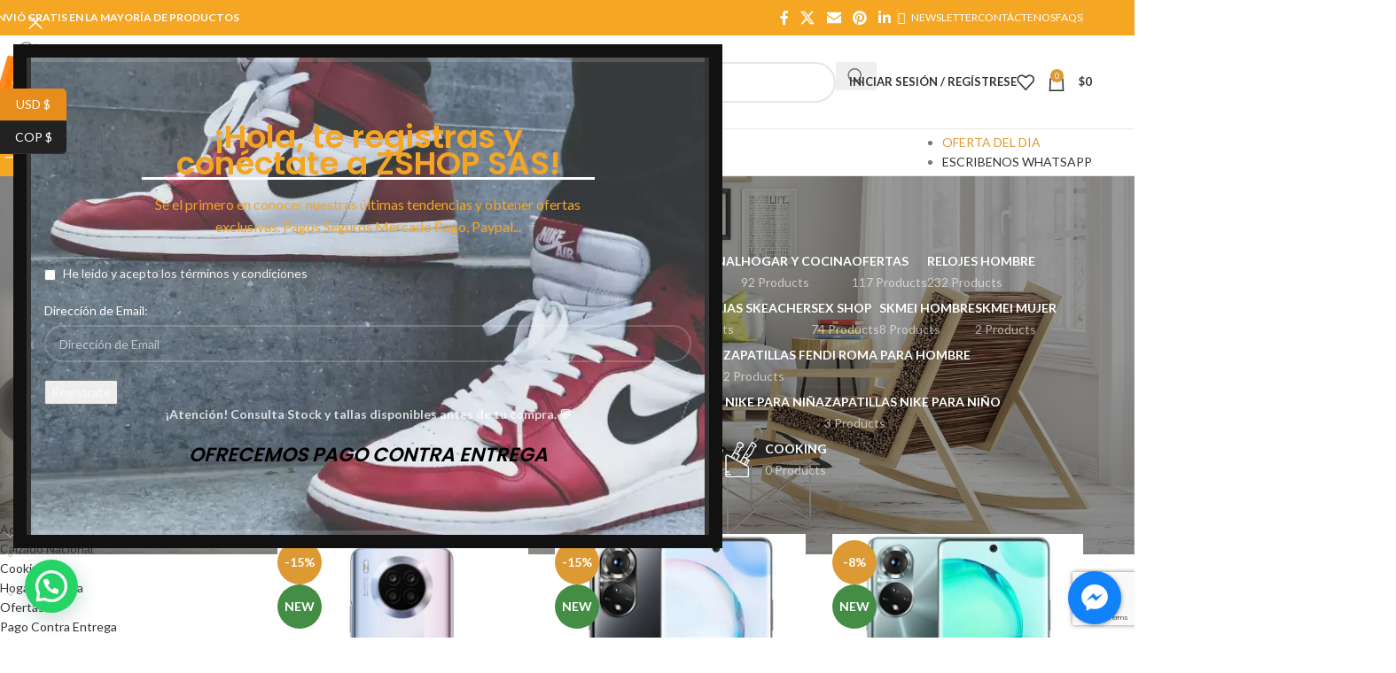

--- FILE ---
content_type: text/html; charset=UTF-8
request_url: https://zshopp.com/product-tag/honor/
body_size: 57079
content:
<!DOCTYPE html>
<html lang="es">
<head>
	<meta charset="UTF-8">
	<link rel="profile" href="https://gmpg.org/xfn/11">
	<link rel="pingback" href="https://zshopp.com/xmlrpc.php">

	<meta name='robots' content='index, follow, max-image-preview:large, max-snippet:-1, max-video-preview:-1' />
	<style>img:is([sizes="auto" i], [sizes^="auto," i]) { contain-intrinsic-size: 3000px 1500px }</style>
	
	<!-- This site is optimized with the Yoast SEO plugin v26.1.1 - https://yoast.com/wordpress/plugins/seo/ -->
	<title>Honor archivos | Zshop Colombia</title>
	<link rel="canonical" href="https://zshopp.com/product-tag/honor/" />
	<meta property="og:locale" content="es_ES" />
	<meta property="og:type" content="article" />
	<meta property="og:title" content="Honor archivos | Zshop Colombia" />
	<meta property="og:url" content="https://zshopp.com/product-tag/honor/" />
	<meta property="og:site_name" content="Zshop Colombia" />
	<meta name="twitter:card" content="summary_large_image" />
	<meta name="twitter:site" content="@zshopsas" />
	<script type="application/ld+json" class="yoast-schema-graph">{"@context":"https://schema.org","@graph":[{"@type":"CollectionPage","@id":"https://zshopp.com/product-tag/honor/","url":"https://zshopp.com/product-tag/honor/","name":"Honor archivos | Zshop Colombia","isPartOf":{"@id":"https://zshopp.com/#website"},"primaryImageOfPage":{"@id":"https://zshopp.com/product-tag/honor/#primaryimage"},"image":{"@id":"https://zshopp.com/product-tag/honor/#primaryimage"},"thumbnailUrl":"https://zshopp.com/wp-content/uploads/2022/03/plateado2.jpg","breadcrumb":{"@id":"https://zshopp.com/product-tag/honor/#breadcrumb"},"inLanguage":"es"},{"@type":"ImageObject","inLanguage":"es","@id":"https://zshopp.com/product-tag/honor/#primaryimage","url":"https://zshopp.com/wp-content/uploads/2022/03/plateado2.jpg","contentUrl":"https://zshopp.com/wp-content/uploads/2022/03/plateado2.jpg","width":800,"height":800},{"@type":"BreadcrumbList","@id":"https://zshopp.com/product-tag/honor/#breadcrumb","itemListElement":[{"@type":"ListItem","position":1,"name":"Portada","item":"https://zshopp.com/"},{"@type":"ListItem","position":2,"name":"Honor"}]},{"@type":"WebSite","@id":"https://zshopp.com/#website","url":"https://zshopp.com/","name":"Zshop Colombia","description":"En Busca De Lo Fantástico","publisher":{"@id":"https://zshopp.com/#organization"},"potentialAction":[{"@type":"SearchAction","target":{"@type":"EntryPoint","urlTemplate":"https://zshopp.com/?s={search_term_string}"},"query-input":{"@type":"PropertyValueSpecification","valueRequired":true,"valueName":"search_term_string"}}],"inLanguage":"es"},{"@type":"Organization","@id":"https://zshopp.com/#organization","name":"Zshop SAS","url":"https://zshopp.com/","logo":{"@type":"ImageObject","inLanguage":"es","@id":"https://zshopp.com/#/schema/logo/image/","url":"https://zshopp.com/wp-content/uploads/2018/10/ZSHOP-Logo-A.jpg","contentUrl":"https://zshopp.com/wp-content/uploads/2018/10/ZSHOP-Logo-A.jpg","width":2000,"height":2000,"caption":"Zshop SAS"},"image":{"@id":"https://zshopp.com/#/schema/logo/image/"},"sameAs":["https://www.facebook.com/zshopsas/","https://x.com/zshopsas","https://www.instagram.com/zshopsas/","https://www.youtube.com/channel/UC5fifueADwoT4qtxpMYspBQ"]}]}</script>
	<!-- / Yoast SEO plugin. -->


<link rel='dns-prefetch' href='//s3.amazonaws.com' />
<link rel='dns-prefetch' href='//fonts.googleapis.com' />
<link rel="alternate" type="application/rss+xml" title="Zshop Colombia &raquo; Feed" href="https://zshopp.com/feed/" />
<link rel="alternate" type="application/rss+xml" title="Zshop Colombia &raquo; Feed de los comentarios" href="https://zshopp.com/comments/feed/" />
<link rel="alternate" type="application/rss+xml" title="Zshop Colombia &raquo; Honor Etiqueta Feed" href="https://zshopp.com/product-tag/honor/feed/" />
<link rel='stylesheet' id='wp-block-library-css' href='https://zshopp.com/wp-includes/css/dist/block-library/style.min.css?ver=6.8.3' type='text/css' media='all' />
<style id='safe-svg-svg-icon-style-inline-css' type='text/css'>
.safe-svg-cover{text-align:center}.safe-svg-cover .safe-svg-inside{display:inline-block;max-width:100%}.safe-svg-cover svg{fill:currentColor;height:100%;max-height:100%;max-width:100%;width:100%}

</style>
<style id='joinchat-button-style-inline-css' type='text/css'>
.wp-block-joinchat-button{border:none!important;text-align:center}.wp-block-joinchat-button figure{display:table;margin:0 auto;padding:0}.wp-block-joinchat-button figcaption{font:normal normal 400 .6em/2em var(--wp--preset--font-family--system-font,sans-serif);margin:0;padding:0}.wp-block-joinchat-button .joinchat-button__qr{background-color:#fff;border:6px solid #25d366;border-radius:30px;box-sizing:content-box;display:block;height:200px;margin:auto;overflow:hidden;padding:10px;width:200px}.wp-block-joinchat-button .joinchat-button__qr canvas,.wp-block-joinchat-button .joinchat-button__qr img{display:block;margin:auto}.wp-block-joinchat-button .joinchat-button__link{align-items:center;background-color:#25d366;border:6px solid #25d366;border-radius:30px;display:inline-flex;flex-flow:row nowrap;justify-content:center;line-height:1.25em;margin:0 auto;text-decoration:none}.wp-block-joinchat-button .joinchat-button__link:before{background:transparent var(--joinchat-ico) no-repeat center;background-size:100%;content:"";display:block;height:1.5em;margin:-.75em .75em -.75em 0;width:1.5em}.wp-block-joinchat-button figure+.joinchat-button__link{margin-top:10px}@media (orientation:landscape)and (min-height:481px),(orientation:portrait)and (min-width:481px){.wp-block-joinchat-button.joinchat-button--qr-only figure+.joinchat-button__link{display:none}}@media (max-width:480px),(orientation:landscape)and (max-height:480px){.wp-block-joinchat-button figure{display:none}}

</style>
<style id='global-styles-inline-css' type='text/css'>
:root{--wp--preset--aspect-ratio--square: 1;--wp--preset--aspect-ratio--4-3: 4/3;--wp--preset--aspect-ratio--3-4: 3/4;--wp--preset--aspect-ratio--3-2: 3/2;--wp--preset--aspect-ratio--2-3: 2/3;--wp--preset--aspect-ratio--16-9: 16/9;--wp--preset--aspect-ratio--9-16: 9/16;--wp--preset--color--black: #000000;--wp--preset--color--cyan-bluish-gray: #abb8c3;--wp--preset--color--white: #ffffff;--wp--preset--color--pale-pink: #f78da7;--wp--preset--color--vivid-red: #cf2e2e;--wp--preset--color--luminous-vivid-orange: #ff6900;--wp--preset--color--luminous-vivid-amber: #fcb900;--wp--preset--color--light-green-cyan: #7bdcb5;--wp--preset--color--vivid-green-cyan: #00d084;--wp--preset--color--pale-cyan-blue: #8ed1fc;--wp--preset--color--vivid-cyan-blue: #0693e3;--wp--preset--color--vivid-purple: #9b51e0;--wp--preset--gradient--vivid-cyan-blue-to-vivid-purple: linear-gradient(135deg,rgba(6,147,227,1) 0%,rgb(155,81,224) 100%);--wp--preset--gradient--light-green-cyan-to-vivid-green-cyan: linear-gradient(135deg,rgb(122,220,180) 0%,rgb(0,208,130) 100%);--wp--preset--gradient--luminous-vivid-amber-to-luminous-vivid-orange: linear-gradient(135deg,rgba(252,185,0,1) 0%,rgba(255,105,0,1) 100%);--wp--preset--gradient--luminous-vivid-orange-to-vivid-red: linear-gradient(135deg,rgba(255,105,0,1) 0%,rgb(207,46,46) 100%);--wp--preset--gradient--very-light-gray-to-cyan-bluish-gray: linear-gradient(135deg,rgb(238,238,238) 0%,rgb(169,184,195) 100%);--wp--preset--gradient--cool-to-warm-spectrum: linear-gradient(135deg,rgb(74,234,220) 0%,rgb(151,120,209) 20%,rgb(207,42,186) 40%,rgb(238,44,130) 60%,rgb(251,105,98) 80%,rgb(254,248,76) 100%);--wp--preset--gradient--blush-light-purple: linear-gradient(135deg,rgb(255,206,236) 0%,rgb(152,150,240) 100%);--wp--preset--gradient--blush-bordeaux: linear-gradient(135deg,rgb(254,205,165) 0%,rgb(254,45,45) 50%,rgb(107,0,62) 100%);--wp--preset--gradient--luminous-dusk: linear-gradient(135deg,rgb(255,203,112) 0%,rgb(199,81,192) 50%,rgb(65,88,208) 100%);--wp--preset--gradient--pale-ocean: linear-gradient(135deg,rgb(255,245,203) 0%,rgb(182,227,212) 50%,rgb(51,167,181) 100%);--wp--preset--gradient--electric-grass: linear-gradient(135deg,rgb(202,248,128) 0%,rgb(113,206,126) 100%);--wp--preset--gradient--midnight: linear-gradient(135deg,rgb(2,3,129) 0%,rgb(40,116,252) 100%);--wp--preset--font-size--small: 13px;--wp--preset--font-size--medium: 20px;--wp--preset--font-size--large: 36px;--wp--preset--font-size--x-large: 42px;--wp--preset--spacing--20: 0.44rem;--wp--preset--spacing--30: 0.67rem;--wp--preset--spacing--40: 1rem;--wp--preset--spacing--50: 1.5rem;--wp--preset--spacing--60: 2.25rem;--wp--preset--spacing--70: 3.38rem;--wp--preset--spacing--80: 5.06rem;--wp--preset--shadow--natural: 6px 6px 9px rgba(0, 0, 0, 0.2);--wp--preset--shadow--deep: 12px 12px 50px rgba(0, 0, 0, 0.4);--wp--preset--shadow--sharp: 6px 6px 0px rgba(0, 0, 0, 0.2);--wp--preset--shadow--outlined: 6px 6px 0px -3px rgba(255, 255, 255, 1), 6px 6px rgba(0, 0, 0, 1);--wp--preset--shadow--crisp: 6px 6px 0px rgba(0, 0, 0, 1);}:where(body) { margin: 0; }.wp-site-blocks > .alignleft { float: left; margin-right: 2em; }.wp-site-blocks > .alignright { float: right; margin-left: 2em; }.wp-site-blocks > .aligncenter { justify-content: center; margin-left: auto; margin-right: auto; }:where(.is-layout-flex){gap: 0.5em;}:where(.is-layout-grid){gap: 0.5em;}.is-layout-flow > .alignleft{float: left;margin-inline-start: 0;margin-inline-end: 2em;}.is-layout-flow > .alignright{float: right;margin-inline-start: 2em;margin-inline-end: 0;}.is-layout-flow > .aligncenter{margin-left: auto !important;margin-right: auto !important;}.is-layout-constrained > .alignleft{float: left;margin-inline-start: 0;margin-inline-end: 2em;}.is-layout-constrained > .alignright{float: right;margin-inline-start: 2em;margin-inline-end: 0;}.is-layout-constrained > .aligncenter{margin-left: auto !important;margin-right: auto !important;}.is-layout-constrained > :where(:not(.alignleft):not(.alignright):not(.alignfull)){margin-left: auto !important;margin-right: auto !important;}body .is-layout-flex{display: flex;}.is-layout-flex{flex-wrap: wrap;align-items: center;}.is-layout-flex > :is(*, div){margin: 0;}body .is-layout-grid{display: grid;}.is-layout-grid > :is(*, div){margin: 0;}body{padding-top: 0px;padding-right: 0px;padding-bottom: 0px;padding-left: 0px;}a:where(:not(.wp-element-button)){text-decoration: none;}:root :where(.wp-element-button, .wp-block-button__link){background-color: #32373c;border-width: 0;color: #fff;font-family: inherit;font-size: inherit;line-height: inherit;padding: calc(0.667em + 2px) calc(1.333em + 2px);text-decoration: none;}.has-black-color{color: var(--wp--preset--color--black) !important;}.has-cyan-bluish-gray-color{color: var(--wp--preset--color--cyan-bluish-gray) !important;}.has-white-color{color: var(--wp--preset--color--white) !important;}.has-pale-pink-color{color: var(--wp--preset--color--pale-pink) !important;}.has-vivid-red-color{color: var(--wp--preset--color--vivid-red) !important;}.has-luminous-vivid-orange-color{color: var(--wp--preset--color--luminous-vivid-orange) !important;}.has-luminous-vivid-amber-color{color: var(--wp--preset--color--luminous-vivid-amber) !important;}.has-light-green-cyan-color{color: var(--wp--preset--color--light-green-cyan) !important;}.has-vivid-green-cyan-color{color: var(--wp--preset--color--vivid-green-cyan) !important;}.has-pale-cyan-blue-color{color: var(--wp--preset--color--pale-cyan-blue) !important;}.has-vivid-cyan-blue-color{color: var(--wp--preset--color--vivid-cyan-blue) !important;}.has-vivid-purple-color{color: var(--wp--preset--color--vivid-purple) !important;}.has-black-background-color{background-color: var(--wp--preset--color--black) !important;}.has-cyan-bluish-gray-background-color{background-color: var(--wp--preset--color--cyan-bluish-gray) !important;}.has-white-background-color{background-color: var(--wp--preset--color--white) !important;}.has-pale-pink-background-color{background-color: var(--wp--preset--color--pale-pink) !important;}.has-vivid-red-background-color{background-color: var(--wp--preset--color--vivid-red) !important;}.has-luminous-vivid-orange-background-color{background-color: var(--wp--preset--color--luminous-vivid-orange) !important;}.has-luminous-vivid-amber-background-color{background-color: var(--wp--preset--color--luminous-vivid-amber) !important;}.has-light-green-cyan-background-color{background-color: var(--wp--preset--color--light-green-cyan) !important;}.has-vivid-green-cyan-background-color{background-color: var(--wp--preset--color--vivid-green-cyan) !important;}.has-pale-cyan-blue-background-color{background-color: var(--wp--preset--color--pale-cyan-blue) !important;}.has-vivid-cyan-blue-background-color{background-color: var(--wp--preset--color--vivid-cyan-blue) !important;}.has-vivid-purple-background-color{background-color: var(--wp--preset--color--vivid-purple) !important;}.has-black-border-color{border-color: var(--wp--preset--color--black) !important;}.has-cyan-bluish-gray-border-color{border-color: var(--wp--preset--color--cyan-bluish-gray) !important;}.has-white-border-color{border-color: var(--wp--preset--color--white) !important;}.has-pale-pink-border-color{border-color: var(--wp--preset--color--pale-pink) !important;}.has-vivid-red-border-color{border-color: var(--wp--preset--color--vivid-red) !important;}.has-luminous-vivid-orange-border-color{border-color: var(--wp--preset--color--luminous-vivid-orange) !important;}.has-luminous-vivid-amber-border-color{border-color: var(--wp--preset--color--luminous-vivid-amber) !important;}.has-light-green-cyan-border-color{border-color: var(--wp--preset--color--light-green-cyan) !important;}.has-vivid-green-cyan-border-color{border-color: var(--wp--preset--color--vivid-green-cyan) !important;}.has-pale-cyan-blue-border-color{border-color: var(--wp--preset--color--pale-cyan-blue) !important;}.has-vivid-cyan-blue-border-color{border-color: var(--wp--preset--color--vivid-cyan-blue) !important;}.has-vivid-purple-border-color{border-color: var(--wp--preset--color--vivid-purple) !important;}.has-vivid-cyan-blue-to-vivid-purple-gradient-background{background: var(--wp--preset--gradient--vivid-cyan-blue-to-vivid-purple) !important;}.has-light-green-cyan-to-vivid-green-cyan-gradient-background{background: var(--wp--preset--gradient--light-green-cyan-to-vivid-green-cyan) !important;}.has-luminous-vivid-amber-to-luminous-vivid-orange-gradient-background{background: var(--wp--preset--gradient--luminous-vivid-amber-to-luminous-vivid-orange) !important;}.has-luminous-vivid-orange-to-vivid-red-gradient-background{background: var(--wp--preset--gradient--luminous-vivid-orange-to-vivid-red) !important;}.has-very-light-gray-to-cyan-bluish-gray-gradient-background{background: var(--wp--preset--gradient--very-light-gray-to-cyan-bluish-gray) !important;}.has-cool-to-warm-spectrum-gradient-background{background: var(--wp--preset--gradient--cool-to-warm-spectrum) !important;}.has-blush-light-purple-gradient-background{background: var(--wp--preset--gradient--blush-light-purple) !important;}.has-blush-bordeaux-gradient-background{background: var(--wp--preset--gradient--blush-bordeaux) !important;}.has-luminous-dusk-gradient-background{background: var(--wp--preset--gradient--luminous-dusk) !important;}.has-pale-ocean-gradient-background{background: var(--wp--preset--gradient--pale-ocean) !important;}.has-electric-grass-gradient-background{background: var(--wp--preset--gradient--electric-grass) !important;}.has-midnight-gradient-background{background: var(--wp--preset--gradient--midnight) !important;}.has-small-font-size{font-size: var(--wp--preset--font-size--small) !important;}.has-medium-font-size{font-size: var(--wp--preset--font-size--medium) !important;}.has-large-font-size{font-size: var(--wp--preset--font-size--large) !important;}.has-x-large-font-size{font-size: var(--wp--preset--font-size--x-large) !important;}
:where(.wp-block-post-template.is-layout-flex){gap: 1.25em;}:where(.wp-block-post-template.is-layout-grid){gap: 1.25em;}
:where(.wp-block-columns.is-layout-flex){gap: 2em;}:where(.wp-block-columns.is-layout-grid){gap: 2em;}
:root :where(.wp-block-pullquote){font-size: 1.5em;line-height: 1.6;}
</style>
<link rel='stylesheet' id='widget-addi-style-css' href='https://zshopp.com/wp-content/plugins/buy-now-pay-later-addi/css/style.css?ver=6.8.3' type='text/css' media='all' />
<link rel='stylesheet' id='cresta-facebook-messenger-front-style-css' href='https://zshopp.com/wp-content/plugins/cresta-facebook-messenger/css/cresta-social-messenger-front-css.min.css?ver=1.2.4' type='text/css' media='all' />
<style id='woocommerce-inline-inline-css' type='text/css'>
.woocommerce form .form-row .required { visibility: visible; }
</style>
<link rel='stylesheet' id='js_composer_front-css' href='https://zshopp.com/wp-content/plugins/js_composer/assets/css/js_composer.min.css?ver=7.4' type='text/css' media='all' />
<link rel='stylesheet' id='wd-style-base-css' href='https://zshopp.com/wp-content/themes/woodmart/css/parts/base.min.css?ver=8.3.3' type='text/css' media='all' />
<link rel='stylesheet' id='wd-helpers-wpb-elem-css' href='https://zshopp.com/wp-content/themes/woodmart/css/parts/helpers-wpb-elem.min.css?ver=8.3.3' type='text/css' media='all' />
<link rel='stylesheet' id='wd-woo-curr-switch-css' href='https://zshopp.com/wp-content/themes/woodmart/css/parts/int-woo-curr-switch.min.css?ver=8.3.3' type='text/css' media='all' />
<link rel='stylesheet' id='wd-revolution-slider-css' href='https://zshopp.com/wp-content/themes/woodmart/css/parts/int-rev-slider.min.css?ver=8.3.3' type='text/css' media='all' />
<link rel='stylesheet' id='wd-woo-paypal-payments-css' href='https://zshopp.com/wp-content/themes/woodmart/css/parts/int-woo-paypal-payments.min.css?ver=8.3.3' type='text/css' media='all' />
<link rel='stylesheet' id='wd-wpbakery-base-css' href='https://zshopp.com/wp-content/themes/woodmart/css/parts/int-wpb-base.min.css?ver=8.3.3' type='text/css' media='all' />
<link rel='stylesheet' id='wd-wpbakery-base-deprecated-css' href='https://zshopp.com/wp-content/themes/woodmart/css/parts/int-wpb-base-deprecated.min.css?ver=8.3.3' type='text/css' media='all' />
<link rel='stylesheet' id='wd-notices-fixed-css' href='https://zshopp.com/wp-content/themes/woodmart/css/parts/woo-opt-sticky-notices-old.min.css?ver=8.3.3' type='text/css' media='all' />
<link rel='stylesheet' id='wd-woocommerce-base-css' href='https://zshopp.com/wp-content/themes/woodmart/css/parts/woocommerce-base.min.css?ver=8.3.3' type='text/css' media='all' />
<link rel='stylesheet' id='wd-mod-star-rating-css' href='https://zshopp.com/wp-content/themes/woodmart/css/parts/mod-star-rating.min.css?ver=8.3.3' type='text/css' media='all' />
<link rel='stylesheet' id='wd-woocommerce-block-notices-css' href='https://zshopp.com/wp-content/themes/woodmart/css/parts/woo-mod-block-notices.min.css?ver=8.3.3' type='text/css' media='all' />
<link rel='stylesheet' id='wd-widget-active-filters-css' href='https://zshopp.com/wp-content/themes/woodmart/css/parts/woo-widget-active-filters.min.css?ver=8.3.3' type='text/css' media='all' />
<link rel='stylesheet' id='wd-woo-shop-predefined-css' href='https://zshopp.com/wp-content/themes/woodmart/css/parts/woo-shop-predefined.min.css?ver=8.3.3' type='text/css' media='all' />
<link rel='stylesheet' id='wd-shop-title-categories-css' href='https://zshopp.com/wp-content/themes/woodmart/css/parts/woo-categories-loop-nav.min.css?ver=8.3.3' type='text/css' media='all' />
<link rel='stylesheet' id='wd-woo-categories-loop-nav-mobile-accordion-css' href='https://zshopp.com/wp-content/themes/woodmart/css/parts/woo-categories-loop-nav-mobile-accordion.min.css?ver=8.3.3' type='text/css' media='all' />
<link rel='stylesheet' id='wd-woo-shop-el-products-per-page-css' href='https://zshopp.com/wp-content/themes/woodmart/css/parts/woo-shop-el-products-per-page.min.css?ver=8.3.3' type='text/css' media='all' />
<link rel='stylesheet' id='wd-woo-shop-page-title-css' href='https://zshopp.com/wp-content/themes/woodmart/css/parts/woo-shop-page-title.min.css?ver=8.3.3' type='text/css' media='all' />
<link rel='stylesheet' id='wd-woo-mod-shop-loop-head-css' href='https://zshopp.com/wp-content/themes/woodmart/css/parts/woo-mod-shop-loop-head.min.css?ver=8.3.3' type='text/css' media='all' />
<link rel='stylesheet' id='wd-woo-shop-el-order-by-css' href='https://zshopp.com/wp-content/themes/woodmart/css/parts/woo-shop-el-order-by.min.css?ver=8.3.3' type='text/css' media='all' />
<link rel='stylesheet' id='wd-woo-shop-el-products-view-css' href='https://zshopp.com/wp-content/themes/woodmart/css/parts/woo-shop-el-products-view.min.css?ver=8.3.3' type='text/css' media='all' />
<link rel='stylesheet' id='wd-wp-blocks-css' href='https://zshopp.com/wp-content/themes/woodmart/css/parts/wp-blocks.min.css?ver=8.3.3' type='text/css' media='all' />
<link rel='stylesheet' id='wd-header-base-css' href='https://zshopp.com/wp-content/themes/woodmart/css/parts/header-base.min.css?ver=8.3.3' type='text/css' media='all' />
<link rel='stylesheet' id='wd-mod-tools-css' href='https://zshopp.com/wp-content/themes/woodmart/css/parts/mod-tools.min.css?ver=8.3.3' type='text/css' media='all' />
<link rel='stylesheet' id='wd-header-elements-base-css' href='https://zshopp.com/wp-content/themes/woodmart/css/parts/header-el-base.min.css?ver=8.3.3' type='text/css' media='all' />
<link rel='stylesheet' id='wd-social-icons-css' href='https://zshopp.com/wp-content/themes/woodmart/css/parts/el-social-icons.min.css?ver=8.3.3' type='text/css' media='all' />
<link rel='stylesheet' id='wd-header-search-css' href='https://zshopp.com/wp-content/themes/woodmart/css/parts/header-el-search.min.css?ver=8.3.3' type='text/css' media='all' />
<link rel='stylesheet' id='wd-header-search-form-css' href='https://zshopp.com/wp-content/themes/woodmart/css/parts/header-el-search-form.min.css?ver=8.3.3' type='text/css' media='all' />
<link rel='stylesheet' id='wd-wd-search-form-css' href='https://zshopp.com/wp-content/themes/woodmart/css/parts/wd-search-form.min.css?ver=8.3.3' type='text/css' media='all' />
<link rel='stylesheet' id='wd-wd-search-results-css' href='https://zshopp.com/wp-content/themes/woodmart/css/parts/wd-search-results.min.css?ver=8.3.3' type='text/css' media='all' />
<link rel='stylesheet' id='wd-wd-search-dropdown-css' href='https://zshopp.com/wp-content/themes/woodmart/css/parts/wd-search-dropdown.min.css?ver=8.3.3' type='text/css' media='all' />
<link rel='stylesheet' id='wd-wd-search-cat-css' href='https://zshopp.com/wp-content/themes/woodmart/css/parts/wd-search-cat.min.css?ver=8.3.3' type='text/css' media='all' />
<link rel='stylesheet' id='wd-woo-mod-login-form-css' href='https://zshopp.com/wp-content/themes/woodmart/css/parts/woo-mod-login-form.min.css?ver=8.3.3' type='text/css' media='all' />
<link rel='stylesheet' id='wd-header-my-account-css' href='https://zshopp.com/wp-content/themes/woodmart/css/parts/header-el-my-account.min.css?ver=8.3.3' type='text/css' media='all' />
<link rel='stylesheet' id='wd-header-cart-side-css' href='https://zshopp.com/wp-content/themes/woodmart/css/parts/header-el-cart-side.min.css?ver=8.3.3' type='text/css' media='all' />
<link rel='stylesheet' id='wd-header-cart-css' href='https://zshopp.com/wp-content/themes/woodmart/css/parts/header-el-cart.min.css?ver=8.3.3' type='text/css' media='all' />
<link rel='stylesheet' id='wd-widget-shopping-cart-css' href='https://zshopp.com/wp-content/themes/woodmart/css/parts/woo-widget-shopping-cart.min.css?ver=8.3.3' type='text/css' media='all' />
<link rel='stylesheet' id='wd-widget-product-list-css' href='https://zshopp.com/wp-content/themes/woodmart/css/parts/woo-widget-product-list.min.css?ver=8.3.3' type='text/css' media='all' />
<link rel='stylesheet' id='wd-header-mobile-nav-dropdown-css' href='https://zshopp.com/wp-content/themes/woodmart/css/parts/header-el-mobile-nav-dropdown.min.css?ver=8.3.3' type='text/css' media='all' />
<link rel='stylesheet' id='wd-header-categories-nav-css' href='https://zshopp.com/wp-content/themes/woodmart/css/parts/header-el-category-nav.min.css?ver=8.3.3' type='text/css' media='all' />
<link rel='stylesheet' id='wd-mod-nav-vertical-css' href='https://zshopp.com/wp-content/themes/woodmart/css/parts/mod-nav-vertical.min.css?ver=8.3.3' type='text/css' media='all' />
<link rel='stylesheet' id='wd-mod-nav-vertical-design-default-css' href='https://zshopp.com/wp-content/themes/woodmart/css/parts/mod-nav-vertical-design-default.min.css?ver=8.3.3' type='text/css' media='all' />
<link rel='stylesheet' id='wd-mod-nav-menu-label-css' href='https://zshopp.com/wp-content/themes/woodmart/css/parts/mod-nav-menu-label.min.css?ver=8.3.3' type='text/css' media='all' />
<link rel='stylesheet' id='wd-page-title-css' href='https://zshopp.com/wp-content/themes/woodmart/css/parts/page-title.min.css?ver=8.3.3' type='text/css' media='all' />
<link rel='stylesheet' id='wd-off-canvas-sidebar-css' href='https://zshopp.com/wp-content/themes/woodmart/css/parts/opt-off-canvas-sidebar.min.css?ver=8.3.3' type='text/css' media='all' />
<link rel='stylesheet' id='wd-widget-product-cat-css' href='https://zshopp.com/wp-content/themes/woodmart/css/parts/woo-widget-product-cat.min.css?ver=8.3.3' type='text/css' media='all' />
<link rel='stylesheet' id='wd-widget-slider-price-filter-css' href='https://zshopp.com/wp-content/themes/woodmart/css/parts/woo-widget-slider-price-filter.min.css?ver=8.3.3' type='text/css' media='all' />
<link rel='stylesheet' id='wd-widget-wd-layered-nav-css' href='https://zshopp.com/wp-content/themes/woodmart/css/parts/woo-widget-wd-layered-nav.min.css?ver=8.3.3' type='text/css' media='all' />
<link rel='stylesheet' id='wd-woo-mod-swatches-base-css' href='https://zshopp.com/wp-content/themes/woodmart/css/parts/woo-mod-swatches-base.min.css?ver=8.3.3' type='text/css' media='all' />
<link rel='stylesheet' id='wd-woo-mod-swatches-filter-css' href='https://zshopp.com/wp-content/themes/woodmart/css/parts/woo-mod-swatches-filter.min.css?ver=8.3.3' type='text/css' media='all' />
<link rel='stylesheet' id='wd-woo-mod-swatches-style-1-css' href='https://zshopp.com/wp-content/themes/woodmart/css/parts/woo-mod-swatches-style-1.min.css?ver=8.3.3' type='text/css' media='all' />
<link rel='stylesheet' id='wd-woo-mod-swatches-style-4-css' href='https://zshopp.com/wp-content/themes/woodmart/css/parts/woo-mod-swatches-style-4.min.css?ver=8.3.3' type='text/css' media='all' />
<link rel='stylesheet' id='wd-shop-filter-area-css' href='https://zshopp.com/wp-content/themes/woodmart/css/parts/woo-shop-el-filters-area.min.css?ver=8.3.3' type='text/css' media='all' />
<link rel='stylesheet' id='wd-product-loop-css' href='https://zshopp.com/wp-content/themes/woodmart/css/parts/woo-product-loop.min.css?ver=8.3.3' type='text/css' media='all' />
<link rel='stylesheet' id='wd-product-loop-button-info-alt-css' href='https://zshopp.com/wp-content/themes/woodmart/css/parts/woo-product-loop-button-info-alt.min.css?ver=8.3.3' type='text/css' media='all' />
<link rel='stylesheet' id='wd-woo-mod-add-btn-replace-css' href='https://zshopp.com/wp-content/themes/woodmart/css/parts/woo-mod-add-btn-replace.min.css?ver=8.3.3' type='text/css' media='all' />
<link rel='stylesheet' id='wd-categories-loop-default-css' href='https://zshopp.com/wp-content/themes/woodmart/css/parts/woo-categories-loop-default-old.min.css?ver=8.3.3' type='text/css' media='all' />
<link rel='stylesheet' id='wd-woo-categories-loop-css' href='https://zshopp.com/wp-content/themes/woodmart/css/parts/woo-categories-loop.min.css?ver=8.3.3' type='text/css' media='all' />
<link rel='stylesheet' id='wd-categories-loop-css' href='https://zshopp.com/wp-content/themes/woodmart/css/parts/woo-categories-loop-old.min.css?ver=8.3.3' type='text/css' media='all' />
<link rel='stylesheet' id='wd-sticky-loader-css' href='https://zshopp.com/wp-content/themes/woodmart/css/parts/mod-sticky-loader.min.css?ver=8.3.3' type='text/css' media='all' />
<link rel='stylesheet' id='wd-woo-mod-product-labels-css' href='https://zshopp.com/wp-content/themes/woodmart/css/parts/woo-mod-product-labels.min.css?ver=8.3.3' type='text/css' media='all' />
<link rel='stylesheet' id='wd-woo-mod-product-labels-round-css' href='https://zshopp.com/wp-content/themes/woodmart/css/parts/woo-mod-product-labels-round.min.css?ver=8.3.3' type='text/css' media='all' />
<link rel='stylesheet' id='wd-mfp-popup-css' href='https://zshopp.com/wp-content/themes/woodmart/css/parts/lib-magnific-popup.min.css?ver=8.3.3' type='text/css' media='all' />
<link rel='stylesheet' id='wd-mod-animations-transform-css' href='https://zshopp.com/wp-content/themes/woodmart/css/parts/mod-animations-transform.min.css?ver=8.3.3' type='text/css' media='all' />
<link rel='stylesheet' id='wd-mod-transform-css' href='https://zshopp.com/wp-content/themes/woodmart/css/parts/mod-transform.min.css?ver=8.3.3' type='text/css' media='all' />
<link rel='stylesheet' id='wd-footer-base-css' href='https://zshopp.com/wp-content/themes/woodmart/css/parts/footer-base.min.css?ver=8.3.3' type='text/css' media='all' />
<link rel='stylesheet' id='wd-swiper-css' href='https://zshopp.com/wp-content/themes/woodmart/css/parts/lib-swiper.min.css?ver=8.3.3' type='text/css' media='all' />
<link rel='stylesheet' id='wd-brands-css' href='https://zshopp.com/wp-content/themes/woodmart/css/parts/el-brand.min.css?ver=8.3.3' type='text/css' media='all' />
<link rel='stylesheet' id='wd-scroll-top-css' href='https://zshopp.com/wp-content/themes/woodmart/css/parts/opt-scrolltotop.min.css?ver=8.3.3' type='text/css' media='all' />
<link rel='stylesheet' id='wd-mod-animations-keyframes-css' href='https://zshopp.com/wp-content/themes/woodmart/css/parts/int-wbp-el-animations.min.css?ver=8.3.3' type='text/css' media='all' />
<link rel='stylesheet' id='wd-section-title-css' href='https://zshopp.com/wp-content/themes/woodmart/css/parts/el-section-title.min.css?ver=8.3.3' type='text/css' media='all' />
<link rel='stylesheet' id='wd-section-title-style-under-and-over-css' href='https://zshopp.com/wp-content/themes/woodmart/css/parts/el-section-title-style-under-and-over.min.css?ver=8.3.3' type='text/css' media='all' />
<link rel='stylesheet' id='wd-mod-highlighted-text-css' href='https://zshopp.com/wp-content/themes/woodmart/css/parts/mod-highlighted-text.min.css?ver=8.3.3' type='text/css' media='all' />
<link rel='stylesheet' id='wd-header-my-account-sidebar-css' href='https://zshopp.com/wp-content/themes/woodmart/css/parts/header-el-my-account-sidebar.min.css?ver=8.3.3' type='text/css' media='all' />
<link rel='stylesheet' id='wd-woo-opt-social-login-css' href='https://zshopp.com/wp-content/themes/woodmart/css/parts/woo-opt-social-login.min.css?ver=8.3.3' type='text/css' media='all' />
<link rel='stylesheet' id='wd-shop-off-canvas-sidebar-css' href='https://zshopp.com/wp-content/themes/woodmart/css/parts/opt-shop-off-canvas-sidebar.min.css?ver=8.3.3' type='text/css' media='all' />
<link rel='stylesheet' id='wd-cookies-popup-css' href='https://zshopp.com/wp-content/themes/woodmart/css/parts/opt-cookies.min.css?ver=8.3.3' type='text/css' media='all' />
<script type="text/javascript" src="https://zshopp.com/wp-includes/js/jquery/jquery.min.js?ver=3.7.1" id="jquery-core-js"></script>
<script type="text/javascript" src="https://zshopp.com/wp-includes/js/jquery/jquery-migrate.min.js?ver=3.4.1" id="jquery-migrate-js"></script>
<script type="text/javascript" src="https://zshopp.com/wp-content/plugins/revslider/public/assets/js/rbtools.min.js?ver=6.6.20" async id="tp-tools-js"></script>
<script type="text/javascript" src="https://zshopp.com/wp-content/plugins/revslider/public/assets/js/rs6.min.js?ver=6.6.20" async id="revmin-js"></script>
<script type="text/javascript" src="https://zshopp.com/wp-content/plugins/woocommerce/assets/js/jquery-blockui/jquery.blockUI.min.js?ver=2.7.0-wc.10.2.3" id="jquery-blockui-js" data-wp-strategy="defer"></script>
<script type="text/javascript" id="wc-add-to-cart-js-extra">
/* <![CDATA[ */
var wc_add_to_cart_params = {"ajax_url":"\/wp-admin\/admin-ajax.php","wc_ajax_url":"\/?wc-ajax=%%endpoint%%","i18n_view_cart":"Ver carrito","cart_url":"https:\/\/zshopp.com\/cart\/","is_cart":"","cart_redirect_after_add":"no"};
/* ]]> */
</script>
<script type="text/javascript" src="https://zshopp.com/wp-content/plugins/woocommerce/assets/js/frontend/add-to-cart.min.js?ver=10.2.3" id="wc-add-to-cart-js" data-wp-strategy="defer"></script>
<script type="text/javascript" src="https://zshopp.com/wp-content/plugins/woocommerce/assets/js/js-cookie/js.cookie.min.js?ver=2.1.4-wc.10.2.3" id="js-cookie-js" defer="defer" data-wp-strategy="defer"></script>
<script type="text/javascript" id="woocommerce-js-extra">
/* <![CDATA[ */
var woocommerce_params = {"ajax_url":"\/wp-admin\/admin-ajax.php","wc_ajax_url":"\/?wc-ajax=%%endpoint%%","i18n_password_show":"Mostrar contrase\u00f1a","i18n_password_hide":"Ocultar contrase\u00f1a"};
/* ]]> */
</script>
<script type="text/javascript" src="https://zshopp.com/wp-content/plugins/woocommerce/assets/js/frontend/woocommerce.min.js?ver=10.2.3" id="woocommerce-js" defer="defer" data-wp-strategy="defer"></script>
<script type="text/javascript" src="https://zshopp.com/wp-content/plugins/js_composer/assets/js/vendors/woocommerce-add-to-cart.js?ver=7.4" id="vc_woocommerce-add-to-cart-js-js"></script>
<script type="text/javascript" src="https://zshopp.com/wp-content/themes/woodmart/js/libs/device.min.js?ver=8.3.3" id="wd-device-library-js"></script>
<script type="text/javascript" src="https://zshopp.com/wp-content/themes/woodmart/js/scripts/global/scrollBar.min.js?ver=8.3.3" id="wd-scrollbar-js"></script>
<script type="text/javascript" id="wp-disable-css-lazy-load-js-extra">
/* <![CDATA[ */
var WpDisableAsyncLinks = {"wp-disable-google-fonts":"https:\/\/fonts.googleapis.com\/css?family=Lato:400,700|Poppins:400,600,500"};
/* ]]> */
</script>
<script type="text/javascript" src="https://zshopp.com/wp-content/plugins/wp-disable/js/css-lazy-load.min.js?ver=6.8.3" id="wp-disable-css-lazy-load-js"></script>
<script></script><link rel="EditURI" type="application/rsd+xml" title="RSD" href="https://zshopp.com/xmlrpc.php?rsd" />
<style id='cresta-social-messenger-inline-css'>.cresta-facebook-messenger-box, .cresta-facebook-messenger-button {z-index:1000}.cresta-facebook-messenger-container, .cresta-facebook-messenger-container-button {z-index:999}.cresta-facebook-messenger-overlay {z-index:998}</style>					<meta name="viewport" content="width=device-width, initial-scale=1.0, maximum-scale=1.0, user-scalable=no">
										<noscript><style>.woocommerce-product-gallery{ opacity: 1 !important; }</style></noscript>
	<meta name="generator" content="Elementor 3.32.4; features: additional_custom_breakpoints; settings: css_print_method-external, google_font-enabled, font_display-auto">
			<style>
				.e-con.e-parent:nth-of-type(n+4):not(.e-lazyloaded):not(.e-no-lazyload),
				.e-con.e-parent:nth-of-type(n+4):not(.e-lazyloaded):not(.e-no-lazyload) * {
					background-image: none !important;
				}
				@media screen and (max-height: 1024px) {
					.e-con.e-parent:nth-of-type(n+3):not(.e-lazyloaded):not(.e-no-lazyload),
					.e-con.e-parent:nth-of-type(n+3):not(.e-lazyloaded):not(.e-no-lazyload) * {
						background-image: none !important;
					}
				}
				@media screen and (max-height: 640px) {
					.e-con.e-parent:nth-of-type(n+2):not(.e-lazyloaded):not(.e-no-lazyload),
					.e-con.e-parent:nth-of-type(n+2):not(.e-lazyloaded):not(.e-no-lazyload) * {
						background-image: none !important;
					}
				}
			</style>
			<meta name="generator" content="Powered by WPBakery Page Builder - drag and drop page builder for WordPress."/>
<meta name="generator" content="Powered by Slider Revolution 6.6.20 - responsive, Mobile-Friendly Slider Plugin for WordPress with comfortable drag and drop interface." />
<link rel="icon" href="https://zshopp.com/wp-content/uploads/2019/03/cropped-favicon-32x32.jpg" sizes="32x32" />
<link rel="icon" href="https://zshopp.com/wp-content/uploads/2019/03/cropped-favicon-192x192.jpg" sizes="192x192" />
<link rel="apple-touch-icon" href="https://zshopp.com/wp-content/uploads/2019/03/cropped-favicon-180x180.jpg" />
<meta name="msapplication-TileImage" content="https://zshopp.com/wp-content/uploads/2019/03/cropped-favicon-270x270.jpg" />
<script>function setREVStartSize(e){
			//window.requestAnimationFrame(function() {
				window.RSIW = window.RSIW===undefined ? window.innerWidth : window.RSIW;
				window.RSIH = window.RSIH===undefined ? window.innerHeight : window.RSIH;
				try {
					var pw = document.getElementById(e.c).parentNode.offsetWidth,
						newh;
					pw = pw===0 || isNaN(pw) || (e.l=="fullwidth" || e.layout=="fullwidth") ? window.RSIW : pw;
					e.tabw = e.tabw===undefined ? 0 : parseInt(e.tabw);
					e.thumbw = e.thumbw===undefined ? 0 : parseInt(e.thumbw);
					e.tabh = e.tabh===undefined ? 0 : parseInt(e.tabh);
					e.thumbh = e.thumbh===undefined ? 0 : parseInt(e.thumbh);
					e.tabhide = e.tabhide===undefined ? 0 : parseInt(e.tabhide);
					e.thumbhide = e.thumbhide===undefined ? 0 : parseInt(e.thumbhide);
					e.mh = e.mh===undefined || e.mh=="" || e.mh==="auto" ? 0 : parseInt(e.mh,0);
					if(e.layout==="fullscreen" || e.l==="fullscreen")
						newh = Math.max(e.mh,window.RSIH);
					else{
						e.gw = Array.isArray(e.gw) ? e.gw : [e.gw];
						for (var i in e.rl) if (e.gw[i]===undefined || e.gw[i]===0) e.gw[i] = e.gw[i-1];
						e.gh = e.el===undefined || e.el==="" || (Array.isArray(e.el) && e.el.length==0)? e.gh : e.el;
						e.gh = Array.isArray(e.gh) ? e.gh : [e.gh];
						for (var i in e.rl) if (e.gh[i]===undefined || e.gh[i]===0) e.gh[i] = e.gh[i-1];
											
						var nl = new Array(e.rl.length),
							ix = 0,
							sl;
						e.tabw = e.tabhide>=pw ? 0 : e.tabw;
						e.thumbw = e.thumbhide>=pw ? 0 : e.thumbw;
						e.tabh = e.tabhide>=pw ? 0 : e.tabh;
						e.thumbh = e.thumbhide>=pw ? 0 : e.thumbh;
						for (var i in e.rl) nl[i] = e.rl[i]<window.RSIW ? 0 : e.rl[i];
						sl = nl[0];
						for (var i in nl) if (sl>nl[i] && nl[i]>0) { sl = nl[i]; ix=i;}
						var m = pw>(e.gw[ix]+e.tabw+e.thumbw) ? 1 : (pw-(e.tabw+e.thumbw)) / (e.gw[ix]);
						newh =  (e.gh[ix] * m) + (e.tabh + e.thumbh);
					}
					var el = document.getElementById(e.c);
					if (el!==null && el) el.style.height = newh+"px";
					el = document.getElementById(e.c+"_wrapper");
					if (el!==null && el) {
						el.style.height = newh+"px";
						el.style.display = "block";
					}
				} catch(e){
					console.log("Failure at Presize of Slider:" + e)
				}
			//});
		  };</script>
<style>
		
		</style><noscript><style> .wpb_animate_when_almost_visible { opacity: 1; }</style></noscript>			<style id="wd-style-header_528910-css" data-type="wd-style-header_528910">
				:root{
	--wd-top-bar-h: 40px;
	--wd-top-bar-sm-h: 38px;
	--wd-top-bar-sticky-h: .00001px;
	--wd-top-bar-brd-w: .00001px;

	--wd-header-general-h: 105px;
	--wd-header-general-sm-h: 60px;
	--wd-header-general-sticky-h: .00001px;
	--wd-header-general-brd-w: 1px;

	--wd-header-bottom-h: 52px;
	--wd-header-bottom-sm-h: .00001px;
	--wd-header-bottom-sticky-h: .00001px;
	--wd-header-bottom-brd-w: 1px;

	--wd-header-clone-h: 60px;

	--wd-header-brd-w: calc(var(--wd-top-bar-brd-w) + var(--wd-header-general-brd-w) + var(--wd-header-bottom-brd-w));
	--wd-header-h: calc(var(--wd-top-bar-h) + var(--wd-header-general-h) + var(--wd-header-bottom-h) + var(--wd-header-brd-w));
	--wd-header-sticky-h: calc(var(--wd-top-bar-sticky-h) + var(--wd-header-general-sticky-h) + var(--wd-header-bottom-sticky-h) + var(--wd-header-clone-h) + var(--wd-header-brd-w));
	--wd-header-sm-h: calc(var(--wd-top-bar-sm-h) + var(--wd-header-general-sm-h) + var(--wd-header-bottom-sm-h) + var(--wd-header-brd-w));
}

.whb-top-bar .wd-dropdown {
	margin-top: -1px;
}

.whb-top-bar .wd-dropdown:after {
	height: 10px;
}




:root:has(.whb-general-header.whb-border-boxed) {
	--wd-header-general-brd-w: .00001px;
}

@media (max-width: 1024px) {
:root:has(.whb-general-header.whb-hidden-mobile) {
	--wd-header-general-brd-w: .00001px;
}
}

:root:has(.whb-header-bottom.whb-border-boxed) {
	--wd-header-bottom-brd-w: .00001px;
}

@media (max-width: 1024px) {
:root:has(.whb-header-bottom.whb-hidden-mobile) {
	--wd-header-bottom-brd-w: .00001px;
}
}

.whb-header-bottom .wd-dropdown {
	margin-top: 5px;
}

.whb-header-bottom .wd-dropdown:after {
	height: 16px;
}


.whb-clone.whb-sticked .wd-dropdown:not(.sub-sub-menu) {
	margin-top: 9px;
}

.whb-clone.whb-sticked .wd-dropdown:not(.sub-sub-menu):after {
	height: 20px;
}

		
.whb-top-bar {
	background-color: rgba(245, 166, 35, 1);
}

.whb-9x1ytaxq7aphtb3npidp form.searchform {
	--wd-form-height: 46px;
}
.whb-general-header {
	border-color: rgba(232, 232, 232, 1);border-bottom-width: 1px;border-bottom-style: solid;
}
.whb-wjlcubfdmlq3d7jvmt23 .menu-opener { background-color: rgba(245, 166, 35, 1); }
.whb-header-bottom {
	border-color: rgba(232, 232, 232, 1);border-bottom-width: 1px;border-bottom-style: solid;
}
			</style>
						<style id="wd-style-theme_settings_default-css" data-type="wd-style-theme_settings_default">
				@font-face {
	font-weight: normal;
	font-style: normal;
	font-family: "woodmart-font";
	src: url("//zshopp.com/wp-content/themes/woodmart/fonts/woodmart-font-1-400.woff2?v=8.3.3") format("woff2");
}

@font-face {
	font-family: "star";
	font-weight: 400;
	font-style: normal;
	src: url("//zshopp.com/wp-content/plugins/woocommerce/assets/fonts/star.eot?#iefix") format("embedded-opentype"), url("//zshopp.com/wp-content/plugins/woocommerce/assets/fonts/star.woff") format("woff"), url("//zshopp.com/wp-content/plugins/woocommerce/assets/fonts/star.ttf") format("truetype"), url("//zshopp.com/wp-content/plugins/woocommerce/assets/fonts/star.svg#star") format("svg");
}

@font-face {
	font-family: "WooCommerce";
	font-weight: 400;
	font-style: normal;
	src: url("//zshopp.com/wp-content/plugins/woocommerce/assets/fonts/WooCommerce.eot?#iefix") format("embedded-opentype"), url("//zshopp.com/wp-content/plugins/woocommerce/assets/fonts/WooCommerce.woff") format("woff"), url("//zshopp.com/wp-content/plugins/woocommerce/assets/fonts/WooCommerce.ttf") format("truetype"), url("//zshopp.com/wp-content/plugins/woocommerce/assets/fonts/WooCommerce.svg#WooCommerce") format("svg");
}

:root {
	--wd-text-font: "Lato", Arial, Helvetica, sans-serif;
	--wd-text-font-weight: 400;
	--wd-text-color: #777777;
	--wd-text-font-size: 14px;
	--wd-title-font: "Poppins", Arial, Helvetica, sans-serif;
	--wd-title-font-weight: 600;
	--wd-title-color: #242424;
	--wd-entities-title-font: "Poppins", Arial, Helvetica, sans-serif;
	--wd-entities-title-font-weight: 500;
	--wd-entities-title-color: #333333;
	--wd-entities-title-color-hover: rgb(51 51 51 / 65%);
	--wd-alternative-font: "Lato", Arial, Helvetica, sans-serif;
	--wd-widget-title-font: "Poppins", Arial, Helvetica, sans-serif;
	--wd-widget-title-font-weight: 600;
	--wd-widget-title-transform: uppercase;
	--wd-widget-title-color: #333;
	--wd-widget-title-font-size: 16px;
	--wd-header-el-font: "Lato", Arial, Helvetica, sans-serif;
	--wd-header-el-font-weight: 700;
	--wd-header-el-transform: uppercase;
	--wd-header-el-font-size: 13px;
	--wd-otl-style: dotted;
	--wd-otl-width: 2px;
	--wd-primary-color: #dd9933;
	--wd-alternative-color: #fbbc34;
	--btn-default-bgcolor: #81d742;
	--btn-default-bgcolor-hover: #efefef;
	--btn-accented-bgcolor: #dd9933;
	--btn-accented-bgcolor-hover: #dd9933;
	--wd-form-brd-width: 2px;
	--notices-success-bg: #459647;
	--notices-success-color: #fff;
	--notices-warning-bg: #E0B252;
	--notices-warning-color: #fff;
	--wd-link-color: #333333;
	--wd-link-color-hover: #242424;
}
.wd-age-verify-wrap {
	--wd-popup-width: 500px;
}
.wd-popup.wd-promo-popup {
	background-color: #111111;
	background-image: none;
	background-repeat: no-repeat;
	background-size: contain;
	background-position: left center;
}
.wd-promo-popup-wrap {
	--wd-popup-width: 800px;
}
:is(.woodmart-woocommerce-layered-nav, .wd-product-category-filter) .wd-scroll-content {
	max-height: 280px;
}
.wd-page-title .wd-page-title-bg img {
	object-fit: cover;
	object-position: center center;
}
.wd-footer {
	background-color: #ffffff;
	background-image: none;
}
.mfp-wrap.wd-popup-quick-view-wrap {
	--wd-popup-width: 920px;
}
:root{
--wd-container-w: 1222px;
--wd-form-brd-radius: 35px;
--btn-default-color: #333;
--btn-default-color-hover: #333;
--btn-accented-color: #fff;
--btn-accented-color-hover: #fff;
--btn-default-brd-radius: 0px;
--btn-default-box-shadow: none;
--btn-default-box-shadow-hover: none;
--btn-default-box-shadow-active: none;
--btn-default-bottom: 0px;
--btn-accented-bottom-active: -1px;
--btn-accented-brd-radius: 0px;
--btn-accented-box-shadow: inset 0 -2px 0 rgba(0, 0, 0, .15);
--btn-accented-box-shadow-hover: inset 0 -2px 0 rgba(0, 0, 0, .15);
--wd-brd-radius: 0px;
}

@media (min-width: 1222px) {
[data-vc-full-width]:not([data-vc-stretch-content]),
:is(.vc_section, .vc_row).wd-section-stretch {
padding-left: calc((100vw - 1222px - var(--wd-sticky-nav-w) - var(--wd-scroll-w)) / 2);
padding-right: calc((100vw - 1222px - var(--wd-sticky-nav-w) - var(--wd-scroll-w)) / 2);
}
}


.wd-page-title {
background-color: #0a0a0a;
}

			</style>
			</head>

<body class="archive tax-product_tag term-honor term-835 wp-theme-woodmart theme-woodmart woocommerce woocommerce-page woocommerce-no-js wrapper-full-width  categories-accordion-on woodmart-archive-shop woodmart-ajax-shop-on notifications-sticky wpb-js-composer js-comp-ver-7.4 vc_responsive elementor-default elementor-kit-16417 currency-usd">
			<script type="text/javascript" id="wd-flicker-fix">// Flicker fix.</script>		<div class="wd-skip-links">
								<a href="#menu-menu-principal" class="wd-skip-navigation btn">
						Skip to navigation					</a>
								<a href="#main-content" class="wd-skip-content btn">
				Skip to main content			</a>
		</div>
			
	
	<div class="wd-page-wrapper website-wrapper">
									<header class="whb-header whb-header_528910 whb-sticky-shadow whb-scroll-slide whb-sticky-clone">
					<div class="whb-main-header">
	
<div class="whb-row whb-top-bar whb-not-sticky-row whb-with-bg whb-without-border whb-color-light whb-flex-flex-middle">
	<div class="container">
		<div class="whb-flex-row whb-top-bar-inner">
			<div class="whb-column whb-col-left whb-column5 whb-visible-lg">
	
<div class="wd-header-text reset-last-child whb-y4ro7npestv02kyrww49"><span style="color: #ffffff;"><b>ENVIÓ</b><b> GRATIS EN LA </b><b>MAYORÍA</b><b> DE </b><b>PRODUCTOS</b></span></div>
</div>
<div class="whb-column whb-col-center whb-column6 whb-visible-lg whb-empty-column">
	</div>
<div class="whb-column whb-col-right whb-column7 whb-visible-lg">
				<div
						class=" wd-social-icons  wd-style-default social-share wd-shape-circle  whb-43k0qayz7gg36f2jmmhk color-scheme-light text-center">
				
				
									<a rel="noopener noreferrer nofollow" href="https://www.facebook.com/sharer/sharer.php?u=https://zshopp.com/product-tag/honor/" target="_blank" class=" wd-social-icon social-facebook" aria-label="Facebook social link">
						<span class="wd-icon"></span>
											</a>
				
									<a rel="noopener noreferrer nofollow" href="https://x.com/share?url=https://zshopp.com/product-tag/honor/" target="_blank" class=" wd-social-icon social-twitter" aria-label="X social link">
						<span class="wd-icon"></span>
											</a>
				
				
									<a rel="noopener noreferrer nofollow" href="mailto:?subject=Check%20this%20https://zshopp.com/product-tag/honor/" target="_blank" class=" wd-social-icon social-email" aria-label="Email social link">
						<span class="wd-icon"></span>
											</a>
				
				
				
				
									<a rel="noopener noreferrer nofollow" href="https://pinterest.com/pin/create/button/?url=https://zshopp.com/product-tag/honor/&media=https://zshopp.com/wp-content/uploads/2022/03/plateado2.jpg&description=Honor+50+Lite+6+Ram+128+Memoria+Original%2C+35%25+de+Descuento" target="_blank" class=" wd-social-icon social-pinterest" aria-label="Pinterest social link">
						<span class="wd-icon"></span>
											</a>
				
				
									<a rel="noopener noreferrer nofollow" href="https://www.linkedin.com/shareArticle?mini=true&url=https://zshopp.com/product-tag/honor/" target="_blank" class=" wd-social-icon social-linkedin" aria-label="Linkedin social link">
						<span class="wd-icon"></span>
											</a>
				
				
				
				
				
				
				
				
				
				
				
				
				
				
				
				
				
			</div>

		<div class="wd-header-divider wd-full-height whb-aik22afewdiur23h71ba"></div>

<nav class="wd-header-nav wd-header-secondary-nav whb-qyxd33agi52wruenrb9t text-right wd-full-height" role="navigation" aria-label="Top Bar Right">
	<ul id="menu-top-bar-right" class="menu wd-nav wd-nav-header wd-nav-secondary wd-style-bordered wd-gap-s"><li id="menu-item-402" class="woodmart-open-newsletter menu-item menu-item-type-custom menu-item-object-custom menu-item-402 item-level-0 menu-simple-dropdown wd-event-hover" ><a href="#" class="woodmart-nav-link"><span class="wd-nav-icon fa fa-envelope-o"></span><span class="nav-link-text">NEWSLETTER</span></a></li>
<li id="menu-item-401" class="menu-item menu-item-type-custom menu-item-object-custom menu-item-401 item-level-0 menu-simple-dropdown wd-event-hover" ><a href="https://zshopp.com/contact-us/" class="woodmart-nav-link"><span class="nav-link-text">CONTÁCTENOS</span></a></li>
<li id="menu-item-400" class="menu-item menu-item-type-custom menu-item-object-custom menu-item-400 item-level-0 menu-simple-dropdown wd-event-hover" ><a href="https://zshopp.com/faqs/" class="woodmart-nav-link"><span class="nav-link-text">FAQs</span></a></li>
</ul></nav>
<div class="wd-header-divider wd-full-height whb-hvo7pk2f543doxhr21h5"></div>
</div>
<div class="whb-column whb-col-mobile whb-column_mobile1 whb-hidden-lg">
				<div
						class=" wd-social-icons  wd-style-default social-share wd-shape-circle  whb-vmlw3iqy1i9gf64uk7of color-scheme-light text-center">
				
				
									<a rel="noopener noreferrer nofollow" href="https://www.facebook.com/sharer/sharer.php?u=https://zshopp.com/product-tag/honor/" target="_blank" class=" wd-social-icon social-facebook" aria-label="Facebook social link">
						<span class="wd-icon"></span>
											</a>
				
									<a rel="noopener noreferrer nofollow" href="https://x.com/share?url=https://zshopp.com/product-tag/honor/" target="_blank" class=" wd-social-icon social-twitter" aria-label="X social link">
						<span class="wd-icon"></span>
											</a>
				
				
									<a rel="noopener noreferrer nofollow" href="mailto:?subject=Check%20this%20https://zshopp.com/product-tag/honor/" target="_blank" class=" wd-social-icon social-email" aria-label="Email social link">
						<span class="wd-icon"></span>
											</a>
				
				
				
				
									<a rel="noopener noreferrer nofollow" href="https://pinterest.com/pin/create/button/?url=https://zshopp.com/product-tag/honor/&media=https://zshopp.com/wp-content/uploads/2022/03/plateado2.jpg&description=Honor+50+Lite+6+Ram+128+Memoria+Original%2C+35%25+de+Descuento" target="_blank" class=" wd-social-icon social-pinterest" aria-label="Pinterest social link">
						<span class="wd-icon"></span>
											</a>
				
				
									<a rel="noopener noreferrer nofollow" href="https://www.linkedin.com/shareArticle?mini=true&url=https://zshopp.com/product-tag/honor/" target="_blank" class=" wd-social-icon social-linkedin" aria-label="Linkedin social link">
						<span class="wd-icon"></span>
											</a>
				
				
				
				
				
				
				
				
				
				
				
				
				
				
				
				
				
			</div>

		</div>
		</div>
	</div>
</div>

<div class="whb-row whb-general-header whb-not-sticky-row whb-without-bg whb-border-fullwidth whb-color-dark whb-flex-flex-middle">
	<div class="container">
		<div class="whb-flex-row whb-general-header-inner">
			<div class="whb-column whb-col-left whb-column8 whb-visible-lg">
	<div class="site-logo whb-gs8bcnxektjsro21n657">
	<a href="https://zshopp.com/" class="wd-logo wd-main-logo" rel="home" aria-label="Site logo">
		<img width="207" height="95" src="https://zshopp.com/wp-content/uploads/2018/10/ZSHOP-Logo-A-e1551500435818.png" class="attachment-full size-full" alt="" style="max-width:250px;" decoding="async" srcset="https://zshopp.com/wp-content/uploads/2018/10/ZSHOP-Logo-A-e1551500435818.png 207w, https://zshopp.com/wp-content/uploads/2018/10/ZSHOP-Logo-A-e1551500435818-150x69.png 150w" sizes="(max-width: 207px) 100vw, 207px" />	</a>
	</div>
</div>
<div class="whb-column whb-col-center whb-column9 whb-visible-lg">
	<div class="wd-search-form  wd-header-search-form wd-display-form whb-9x1ytaxq7aphtb3npidp">

<form role="search" method="get" class="searchform  wd-with-cat wd-style-default wd-cat-style-bordered woodmart-ajax-search" action="https://zshopp.com/"  data-thumbnail="1" data-price="1" data-post_type="product" data-count="20" data-sku="0" data-symbols_count="3" data-include_cat_search="no" autocomplete="off">
	<input type="text" class="s" placeholder="Buscar Productos
" value="" name="s" aria-label="Search" title="Buscar Productos
" required/>
	<input type="hidden" name="post_type" value="product">

	<span tabindex="0" aria-label="Clear search" class="wd-clear-search wd-role-btn wd-hide"></span>

						<div class="wd-search-cat wd-event-click wd-scroll">
				<input type="hidden" name="product_cat" value="0">
				<div tabindex="0" class="wd-search-cat-btn wd-role-btn" aria-label="SELECCIONA CATEGORÍA" rel="nofollow" data-val="0">
					<span>SELECCIONA CATEGORÍA</span>
				</div>
				<div class="wd-dropdown wd-dropdown-search-cat wd-dropdown-menu wd-scroll-content wd-design-default color-scheme-dark">
					<ul class="wd-sub-menu">
						<li style="display:none;"><a href="#" data-val="0">SELECCIONA CATEGORÍA</a></li>
							<li class="cat-item cat-item-298"><a class="pf-value" href="https://zshopp.com/product-category/accesorios-para-vehiculos/" data-val="accesorios-para-vehiculos" data-title="Accesorios para Vehículos" >Accesorios para Vehículos</a>
<ul class='children'>
	<li class="cat-item cat-item-299"><a class="pf-value" href="https://zshopp.com/product-category/accesorios-para-vehiculos/accesorios-para-motos/" data-val="accesorios-para-motos" data-title="Accesorios para Motos" >Accesorios para Motos</a>
	<ul class='children'>
	<li class="cat-item cat-item-300"><a class="pf-value" href="https://zshopp.com/product-category/accesorios-para-vehiculos/accesorios-para-motos/cascos/" data-val="cascos" data-title="Cascos" >Cascos</a>
</li>
	</ul>
</li>
</ul>
</li>
	<li class="cat-item cat-item-341"><a class="pf-value" href="https://zshopp.com/product-category/calzado-nacional/" data-val="calzado-nacional" data-title="Calzado Nacional" >Calzado Nacional</a>
<ul class='children'>
	<li class="cat-item cat-item-712"><a class="pf-value" href="https://zshopp.com/product-category/calzado-nacional/botas/" data-val="botas" data-title="Botas" >Botas</a>
</li>
	<li class="cat-item cat-item-348"><a class="pf-value" href="https://zshopp.com/product-category/calzado-nacional/botines/" data-val="botines" data-title="Botines" >Botines</a>
</li>
	<li class="cat-item cat-item-356"><a class="pf-value" href="https://zshopp.com/product-category/calzado-nacional/mocasin/" data-val="mocasin" data-title="Mocasín" >Mocasín</a>
</li>
	<li class="cat-item cat-item-352"><a class="pf-value" href="https://zshopp.com/product-category/calzado-nacional/sandalias/" data-val="sandalias" data-title="Sandalias" >Sandalias</a>
</li>
	<li class="cat-item cat-item-350"><a class="pf-value" href="https://zshopp.com/product-category/calzado-nacional/tacones/" data-val="tacones" data-title="Tacones" >Tacones</a>
</li>
	<li class="cat-item cat-item-347"><a class="pf-value" href="https://zshopp.com/product-category/calzado-nacional/zapatillas/" data-val="zapatillas" data-title="Zapatillas" >Zapatillas</a>
</li>
</ul>
</li>
	<li class="cat-item cat-item-695"><a class="pf-value" href="https://zshopp.com/product-category/hogar-y-cocina/" data-val="hogar-y-cocina" data-title="Hogar y Cocina" >Hogar y Cocina</a>
<ul class='children'>
	<li class="cat-item cat-item-792"><a class="pf-value" href="https://zshopp.com/product-category/hogar-y-cocina/alacena/" data-val="alacena" data-title="Alacena" >Alacena</a>
</li>
	<li class="cat-item cat-item-760"><a class="pf-value" href="https://zshopp.com/product-category/hogar-y-cocina/biblioteca-armario/" data-val="biblioteca-armario" data-title="Biblioteca (Armario)" >Biblioteca (Armario)</a>
</li>
	<li class="cat-item cat-item-736"><a class="pf-value" href="https://zshopp.com/product-category/hogar-y-cocina/cama/" data-val="cama" data-title="Cama" >Cama</a>
</li>
	<li class="cat-item cat-item-696"><a class="pf-value" href="https://zshopp.com/product-category/hogar-y-cocina/escritorios/" data-val="escritorios" data-title="Escritorios" >Escritorios</a>
</li>
	<li class="cat-item cat-item-785"><a class="pf-value" href="https://zshopp.com/product-category/hogar-y-cocina/gabinete-bano/" data-val="gabinete-bano" data-title="Gabinete Baño" >Gabinete Baño</a>
</li>
	<li class="cat-item cat-item-783"><a class="pf-value" href="https://zshopp.com/product-category/hogar-y-cocina/mesa-centro-sala/" data-val="mesa-centro-sala" data-title="Mesa Centro Sala" >Mesa Centro Sala</a>
</li>
	<li class="cat-item cat-item-774"><a class="pf-value" href="https://zshopp.com/product-category/hogar-y-cocina/mesa-de-noche/" data-val="mesa-de-noche" data-title="Mesa De Noche" >Mesa De Noche</a>
</li>
	<li class="cat-item cat-item-780"><a class="pf-value" href="https://zshopp.com/product-category/hogar-y-cocina/mesa-flotante/" data-val="mesa-flotante" data-title="Mesa Flotante" >Mesa Flotante</a>
</li>
	<li class="cat-item cat-item-787"><a class="pf-value" href="https://zshopp.com/product-category/hogar-y-cocina/mesa-tv/" data-val="mesa-tv" data-title="Mesa TV" >Mesa TV</a>
</li>
	<li class="cat-item cat-item-790"><a class="pf-value" href="https://zshopp.com/product-category/hogar-y-cocina/mesa-uso-diario/" data-val="mesa-uso-diario" data-title="Mesa Uso Diario" >Mesa Uso Diario</a>
</li>
	<li class="cat-item cat-item-794"><a class="pf-value" href="https://zshopp.com/product-category/hogar-y-cocina/productos-para-bano/" data-val="productos-para-bano" data-title="Productos Para Baño" >Productos Para Baño</a>
</li>
	<li class="cat-item cat-item-729"><a class="pf-value" href="https://zshopp.com/product-category/hogar-y-cocina/sillas/" data-val="sillas" data-title="Sillas" >Sillas</a>
</li>
	<li class="cat-item cat-item-769"><a class="pf-value" href="https://zshopp.com/product-category/hogar-y-cocina/tocador/" data-val="tocador" data-title="Tocador" >Tocador</a>
</li>
</ul>
</li>
	<li class="cat-item cat-item-219"><a class="pf-value" href="https://zshopp.com/product-category/ofertas/" data-val="ofertas" data-title="Ofertas" >Ofertas</a>
</li>
	<li class="cat-item cat-item-920"><a class="pf-value" href="https://zshopp.com/product-category/pago-contra-entrega/" data-val="pago-contra-entrega" data-title="Pago Contra Entrega" >Pago Contra Entrega</a>
</li>
	<li class="cat-item cat-item-213"><a class="pf-value" href="https://zshopp.com/product-category/relojes-hombre/" data-val="relojes-hombre" data-title="Relojes Hombre" >Relojes Hombre</a>
</li>
	<li class="cat-item cat-item-214"><a class="pf-value" href="https://zshopp.com/product-category/relojes-mujeres/" data-val="relojes-mujeres" data-title="Relojes Mujeres" >Relojes Mujeres</a>
</li>
	<li class="cat-item cat-item-59"><a class="pf-value" href="https://zshopp.com/product-category/relojes-y-joyas/" data-val="relojes-y-joyas" data-title="Relojes y Joyas" >Relojes y Joyas</a>
<ul class='children'>
	<li class="cat-item cat-item-392"><a class="pf-value" href="https://zshopp.com/product-category/relojes-y-joyas/asus/" data-val="asus" data-title="ASUS" >ASUS</a>
	<ul class='children'>
	<li class="cat-item cat-item-393"><a class="pf-value" href="https://zshopp.com/product-category/relojes-y-joyas/asus/smartwatch-asus/" data-val="smartwatch-asus" data-title="SmartWatch ASUS" >SmartWatch ASUS</a>
</li>
	</ul>
</li>
	<li class="cat-item cat-item-166"><a class="pf-value" href="https://zshopp.com/product-category/relojes-y-joyas/fossil/" data-val="fossil" data-title="Fossil" >Fossil</a>
	<ul class='children'>
	<li class="cat-item cat-item-185"><a class="pf-value" href="https://zshopp.com/product-category/relojes-y-joyas/fossil/fossil-para-hombre/" data-val="fossil-para-hombre" data-title="Fossil para Hombre" >Fossil para Hombre</a>
</li>
	<li class="cat-item cat-item-186"><a class="pf-value" href="https://zshopp.com/product-category/relojes-y-joyas/fossil/fossil-para-mujer/" data-val="fossil-para-mujer" data-title="Fossil para Mujer" >Fossil para Mujer</a>
</li>
	<li class="cat-item cat-item-168"><a class="pf-value" href="https://zshopp.com/product-category/relojes-y-joyas/fossil/smartwatch-para-hombre/" data-val="smartwatch-para-hombre" data-title="SmartWatch para Hombre" >SmartWatch para Hombre</a>
</li>
	<li class="cat-item cat-item-167"><a class="pf-value" href="https://zshopp.com/product-category/relojes-y-joyas/fossil/smartwatch-para-mujer/" data-val="smartwatch-para-mujer" data-title="SmartWatch para Mujer" >SmartWatch para Mujer</a>
</li>
	</ul>
</li>
	<li class="cat-item cat-item-252"><a class="pf-value" href="https://zshopp.com/product-category/relojes-y-joyas/megir-para-hombre/" data-val="megir-para-hombre" data-title="MEGIR para Hombre" >MEGIR para Hombre</a>
</li>
	<li class="cat-item cat-item-60"><a class="pf-value" href="https://zshopp.com/product-category/relojes-y-joyas/michael-kors/" data-val="michael-kors" data-title="Michael Kors" >Michael Kors</a>
	<ul class='children'>
	<li class="cat-item cat-item-181"><a class="pf-value" href="https://zshopp.com/product-category/relojes-y-joyas/michael-kors/hombre-michael-kors/" data-val="hombre-michael-kors" data-title="Hombre" >Hombre</a>
</li>
	<li class="cat-item cat-item-61"><a class="pf-value" href="https://zshopp.com/product-category/relojes-y-joyas/michael-kors/mujer-mk/" data-val="mujer-mk" data-title="Mujer" >Mujer</a>
</li>
	<li class="cat-item cat-item-179"><a class="pf-value" href="https://zshopp.com/product-category/relojes-y-joyas/michael-kors/smartwatch-para-hombre-michael-kors/" data-val="smartwatch-para-hombre-michael-kors" data-title="SmartWatch para Hombre" >SmartWatch para Hombre</a>
</li>
	<li class="cat-item cat-item-180"><a class="pf-value" href="https://zshopp.com/product-category/relojes-y-joyas/michael-kors/smartwatch-para-mujer-michael-kors/" data-val="smartwatch-para-mujer-michael-kors" data-title="SmartWatch para Mujer" >SmartWatch para Mujer</a>
</li>
	</ul>
</li>
	<li class="cat-item cat-item-292"><a class="pf-value" href="https://zshopp.com/product-category/relojes-y-joyas/reloj-citizen-para-hombres/" data-val="reloj-citizen-para-hombres" data-title="Reloj Citizen para Hombres" >Reloj Citizen para Hombres</a>
</li>
	<li class="cat-item cat-item-416"><a class="pf-value" href="https://zshopp.com/product-category/relojes-y-joyas/reloj-diesel-para-hombre/" data-val="reloj-diesel-para-hombre" data-title="Reloj Diesel para Hombre" >Reloj Diesel para Hombre</a>
</li>
	<li class="cat-item cat-item-417"><a class="pf-value" href="https://zshopp.com/product-category/relojes-y-joyas/reloj-diesel-para-mujer/" data-val="reloj-diesel-para-mujer" data-title="Reloj Diesel para Mujer" >Reloj Diesel para Mujer</a>
</li>
	<li class="cat-item cat-item-316"><a class="pf-value" href="https://zshopp.com/product-category/relojes-y-joyas/reloj-lacoste-para-hombre/" data-val="reloj-lacoste-para-hombre" data-title="Reloj Lacoste para Hombre" >Reloj Lacoste para Hombre</a>
</li>
	<li class="cat-item cat-item-363"><a class="pf-value" href="https://zshopp.com/product-category/relojes-y-joyas/reloj-para-hombre-nautica/" data-val="reloj-para-hombre-nautica" data-title="Reloj Nautica para Hombre" >Reloj Nautica para Hombre</a>
</li>
	<li class="cat-item cat-item-313"><a class="pf-value" href="https://zshopp.com/product-category/relojes-y-joyas/reloj-nine-west-para-mujer/" data-val="reloj-nine-west-para-mujer" data-title="Reloj Nine West para Mujer" >Reloj Nine West para Mujer</a>
</li>
	<li class="cat-item cat-item-339"><a class="pf-value" href="https://zshopp.com/product-category/relojes-y-joyas/reloj-para-dama-armani/" data-val="reloj-para-dama-armani" data-title="Reloj para Dama Armani" >Reloj para Dama Armani</a>
</li>
	<li class="cat-item cat-item-384"><a class="pf-value" href="https://zshopp.com/product-category/relojes-y-joyas/reloj-para-hombre-daniel-wellington/" data-val="reloj-para-hombre-daniel-wellington" data-title="Reloj para Hombre Daniel Wellington" >Reloj para Hombre Daniel Wellington</a>
</li>
	<li class="cat-item cat-item-324"><a class="pf-value" href="https://zshopp.com/product-category/relojes-y-joyas/reloj-para-hombre-orient/" data-val="reloj-para-hombre-orient" data-title="Reloj para Hombre Orient" >Reloj para Hombre Orient</a>
</li>
	<li class="cat-item cat-item-386"><a class="pf-value" href="https://zshopp.com/product-category/relojes-y-joyas/reloj-para-mujer-daniel-wellington-relojes-y-joyas/" data-val="reloj-para-mujer-daniel-wellington-relojes-y-joyas" data-title="Reloj para Mujer Daniel Wellington" >Reloj para Mujer Daniel Wellington</a>
</li>
	<li class="cat-item cat-item-285"><a class="pf-value" href="https://zshopp.com/product-category/relojes-y-joyas/reloj-stuhrling-original-para-hombre/" data-val="reloj-stuhrling-original-para-hombre" data-title="Reloj Stuhrling Original para Hombre" >Reloj Stuhrling Original para Hombre</a>
</li>
	<li class="cat-item cat-item-281"><a class="pf-value" href="https://zshopp.com/product-category/relojes-y-joyas/reloj-vincero-para-hombre/" data-val="reloj-vincero-para-hombre" data-title="Reloj Vincero para Hombre" >Reloj Vincero para Hombre</a>
</li>
	<li class="cat-item cat-item-282"><a class="pf-value" href="https://zshopp.com/product-category/relojes-y-joyas/reloj-vincero-para-mujer/" data-val="reloj-vincero-para-mujer" data-title="Reloj Vincero para Mujer" >Reloj Vincero para Mujer</a>
</li>
	<li class="cat-item cat-item-97"><a class="pf-value" href="https://zshopp.com/product-category/relojes-y-joyas/relojes-casio/" data-val="relojes-casio" data-title="Relojes Casio" >Relojes Casio</a>
	<ul class='children'>
	<li class="cat-item cat-item-98"><a class="pf-value" href="https://zshopp.com/product-category/relojes-y-joyas/relojes-casio/mujer-relojes-casio/" data-val="mujer-relojes-casio" data-title="Casio para Mujer" >Casio para Mujer</a>
</li>
	<li class="cat-item cat-item-354"><a class="pf-value" href="https://zshopp.com/product-category/relojes-y-joyas/relojes-casio/reloj-casio-para-hombre/" data-val="reloj-casio-para-hombre" data-title="Reloj Casio para Hombre" >Reloj Casio para Hombre</a>
</li>
	</ul>
</li>
	<li class="cat-item cat-item-197"><a class="pf-value" href="https://zshopp.com/product-category/relojes-y-joyas/relojes-garmin/" data-val="relojes-garmin" data-title="Relojes Garmin" >Relojes Garmin</a>
	<ul class='children'>
	<li class="cat-item cat-item-199"><a class="pf-value" href="https://zshopp.com/product-category/relojes-y-joyas/relojes-garmin/garmin-para-hombre/" data-val="garmin-para-hombre" data-title="Garmin Para Hombre" >Garmin Para Hombre</a>
</li>
	<li class="cat-item cat-item-198"><a class="pf-value" href="https://zshopp.com/product-category/relojes-y-joyas/relojes-garmin/garmin-para-mujer/" data-val="garmin-para-mujer" data-title="Garmin Para Mujer" >Garmin Para Mujer</a>
</li>
	</ul>
</li>
	<li class="cat-item cat-item-64"><a class="pf-value" href="https://zshopp.com/product-category/relojes-y-joyas/relojes-guess/" data-val="relojes-guess" data-title="Relojes Guess" >Relojes Guess</a>
	<ul class='children'>
	<li class="cat-item cat-item-90"><a class="pf-value" href="https://zshopp.com/product-category/relojes-y-joyas/relojes-guess/caballero/" data-val="caballero" data-title="Guess para Caballero" >Guess para Caballero</a>
</li>
	<li class="cat-item cat-item-65"><a class="pf-value" href="https://zshopp.com/product-category/relojes-y-joyas/relojes-guess/dama/" data-val="dama" data-title="Relojes Guess para Dama" >Relojes Guess para Dama</a>
</li>
	</ul>
</li>
	<li class="cat-item cat-item-62"><a class="pf-value" href="https://zshopp.com/product-category/relojes-y-joyas/relojes-invicta/" data-val="relojes-invicta" data-title="Relojes Invicta" >Relojes Invicta</a>
	<ul class='children'>
	<li class="cat-item cat-item-128"><a class="pf-value" href="https://zshopp.com/product-category/relojes-y-joyas/relojes-invicta/jovenes/" data-val="jovenes" data-title="Jóvenes" >Jóvenes</a>
</li>
	<li class="cat-item cat-item-117"><a class="pf-value" href="https://zshopp.com/product-category/relojes-y-joyas/relojes-invicta/ninas-invicta/" data-val="ninas-invicta" data-title="Niñas Invicta" >Niñas Invicta</a>
</li>
	<li class="cat-item cat-item-77"><a class="pf-value" href="https://zshopp.com/product-category/relojes-y-joyas/relojes-invicta/relojes-invicta-para-hombre/" data-val="relojes-invicta-para-hombre" data-title="Relojes Invicta para Hombre" >Relojes Invicta para Hombre</a>
</li>
	<li class="cat-item cat-item-63"><a class="pf-value" href="https://zshopp.com/product-category/relojes-y-joyas/relojes-invicta/relojes-invicta-para-mujer/" data-val="relojes-invicta-para-mujer" data-title="Relojes Invicta para Mujer" >Relojes Invicta para Mujer</a>
</li>
	</ul>
</li>
	<li class="cat-item cat-item-136"><a class="pf-value" href="https://zshopp.com/product-category/relojes-y-joyas/relojes-timex/" data-val="relojes-timex" data-title="Relojes Timex" >Relojes Timex</a>
	<ul class='children'>
	<li class="cat-item cat-item-138"><a class="pf-value" href="https://zshopp.com/product-category/relojes-y-joyas/relojes-timex/hombre-relojes-timex/" data-val="hombre-relojes-timex" data-title="Hombre" >Hombre</a>
</li>
	<li class="cat-item cat-item-137"><a class="pf-value" href="https://zshopp.com/product-category/relojes-y-joyas/relojes-timex/mujer-relojes-y-joyas/" data-val="mujer-relojes-y-joyas" data-title="Mujer" >Mujer</a>
</li>
	<li class="cat-item cat-item-171"><a class="pf-value" href="https://zshopp.com/product-category/relojes-y-joyas/relojes-timex/smartwatch-para-hombre-relojes-timex/" data-val="smartwatch-para-hombre-relojes-timex" data-title="SmartWatch para Hombre" >SmartWatch para Hombre</a>
</li>
	<li class="cat-item cat-item-172"><a class="pf-value" href="https://zshopp.com/product-category/relojes-y-joyas/relojes-timex/smartwatch-para-mujer-relojes-timex/" data-val="smartwatch-para-mujer-relojes-timex" data-title="SmartWatch para Mujer" >SmartWatch para Mujer</a>
</li>
	</ul>
</li>
	<li class="cat-item cat-item-217"><a class="pf-value" href="https://zshopp.com/product-category/relojes-y-joyas/skmei-hombre/" data-val="skmei-hombre" data-title="Skmei Hombre" >Skmei Hombre</a>
</li>
	<li class="cat-item cat-item-358"><a class="pf-value" href="https://zshopp.com/product-category/relojes-y-joyas/smartwatch-amazfit/" data-val="smartwatch-amazfit" data-title="SmartWatch Amazfit" >SmartWatch Amazfit</a>
</li>
	<li class="cat-item cat-item-388"><a class="pf-value" href="https://zshopp.com/product-category/relojes-y-joyas/smartwatch-iphone-android/" data-val="smartwatch-iphone-android" data-title="Smartwatch Iphone Android" >Smartwatch Iphone Android</a>
</li>
	<li class="cat-item cat-item-190"><a class="pf-value" href="https://zshopp.com/product-category/relojes-y-joyas/tommy-hilfiger/" data-val="tommy-hilfiger" data-title="Tommy Hilfiger" >Tommy Hilfiger</a>
	<ul class='children'>
	<li class="cat-item cat-item-192"><a class="pf-value" href="https://zshopp.com/product-category/relojes-y-joyas/tommy-hilfiger/relojes-tommy-hilfiger-para-caballeros/" data-val="relojes-tommy-hilfiger-para-caballeros" data-title="Relojes Tommy Hilfiger para Caballeros" >Relojes Tommy Hilfiger para Caballeros</a>
</li>
	<li class="cat-item cat-item-191"><a class="pf-value" href="https://zshopp.com/product-category/relojes-y-joyas/tommy-hilfiger/relojes-tommy-hilfiger-para-dama/" data-val="relojes-tommy-hilfiger-para-dama" data-title="Relojes Tommy Hilfiger para Dama" >Relojes Tommy Hilfiger para Dama</a>
</li>
	</ul>
</li>
</ul>
</li>
	<li class="cat-item cat-item-394"><a class="pf-value" href="https://zshopp.com/product-category/renewed/" data-val="renewed" data-title="RENOVADO" >RENOVADO</a>
<ul class='children'>
	<li class="cat-item cat-item-395"><a class="pf-value" href="https://zshopp.com/product-category/renewed/smartwatch-renovados/" data-val="smartwatch-renovados" data-title="SmartWatch Renovados" >SmartWatch Renovados</a>
</li>
</ul>
</li>
	<li class="cat-item cat-item-234"><a class="pf-value" href="https://zshopp.com/product-category/ropa-y-accesorios/" data-val="ropa-y-accesorios" data-title="Ropa Y Accesorios" >Ropa Y Accesorios</a>
<ul class='children'>
	<li class="cat-item cat-item-806"><a class="pf-value" href="https://zshopp.com/product-category/ropa-y-accesorios/blusa-para-dama/" data-val="blusa-para-dama" data-title="Blusa Para Dama" >Blusa Para Dama</a>
</li>
	<li class="cat-item cat-item-664"><a class="pf-value" href="https://zshopp.com/product-category/ropa-y-accesorios/blusa-para-dama-manga-tortuga/" data-val="blusa-para-dama-manga-tortuga" data-title="Blusa Para Dama Manga Tortuga" >Blusa Para Dama Manga Tortuga</a>
</li>
	<li class="cat-item cat-item-624"><a class="pf-value" href="https://zshopp.com/product-category/ropa-y-accesorios/bluson-para-dama/" data-val="bluson-para-dama" data-title="Blusón Para Dama" >Blusón Para Dama</a>
</li>
	<li class="cat-item cat-item-235"><a class="pf-value" href="https://zshopp.com/product-category/ropa-y-accesorios/bolsa-carteras-y-morrales/" data-val="bolsa-carteras-y-morrales" data-title="Bolsa, Carteras y Morrales" >Bolsa, Carteras y Morrales</a>
</li>
	<li class="cat-item cat-item-661"><a class="pf-value" href="https://zshopp.com/product-category/ropa-y-accesorios/camisera-manga-larga-para-mujer/" data-val="camisera-manga-larga-para-mujer" data-title="Camisera Manga Larga Para Mujer" >Camisera Manga Larga Para Mujer</a>
</li>
	<li class="cat-item cat-item-632"><a class="pf-value" href="https://zshopp.com/product-category/ropa-y-accesorios/camiseta-manga-larga-new-york-para-mujer/" data-val="camiseta-manga-larga-new-york-para-mujer" data-title="Camiseta Manga Larga New York Para Mujer" >Camiseta Manga Larga New York Para Mujer</a>
</li>
	<li class="cat-item cat-item-631"><a class="pf-value" href="https://zshopp.com/product-category/ropa-y-accesorios/camiseta-manga-larga-para-hombre-new-york/" data-val="camiseta-manga-larga-para-hombre-new-york" data-title="Camiseta Manga Larga Para Hombre New York" >Camiseta Manga Larga Para Hombre New York</a>
</li>
	<li class="cat-item cat-item-686"><a class="pf-value" href="https://zshopp.com/product-category/ropa-y-accesorios/camiseta-para-hombre-adidas/" data-val="camiseta-para-hombre-adidas" data-title="Camiseta Para Hombre Adidas" >Camiseta Para Hombre Adidas</a>
</li>
	<li class="cat-item cat-item-674"><a class="pf-value" href="https://zshopp.com/product-category/ropa-y-accesorios/camiseta-para-hombre-armani/" data-val="camiseta-para-hombre-armani" data-title="Camiseta Para Hombre Armani" >Camiseta Para Hombre Armani</a>
</li>
	<li class="cat-item cat-item-676"><a class="pf-value" href="https://zshopp.com/product-category/ropa-y-accesorios/camiseta-para-hombre-calvin-klein/" data-val="camiseta-para-hombre-calvin-klein" data-title="Camiseta Para Hombre Calvin Klein" >Camiseta Para Hombre Calvin Klein</a>
</li>
	<li class="cat-item cat-item-673"><a class="pf-value" href="https://zshopp.com/product-category/ropa-y-accesorios/camiseta-para-hombre-gucci/" data-val="camiseta-para-hombre-gucci" data-title="Camiseta Para Hombre Gucci" >Camiseta Para Hombre Gucci</a>
</li>
	<li class="cat-item cat-item-678"><a class="pf-value" href="https://zshopp.com/product-category/ropa-y-accesorios/camiseta-para-hombre-hugo-boss/" data-val="camiseta-para-hombre-hugo-boss" data-title="Camiseta Para Hombre Hugo Boss" >Camiseta Para Hombre Hugo Boss</a>
</li>
	<li class="cat-item cat-item-675"><a class="pf-value" href="https://zshopp.com/product-category/ropa-y-accesorios/camiseta-para-hombre-lacoste/" data-val="camiseta-para-hombre-lacoste" data-title="Camiseta Para Hombre Lacoste" >Camiseta Para Hombre Lacoste</a>
</li>
	<li class="cat-item cat-item-668"><a class="pf-value" href="https://zshopp.com/product-category/ropa-y-accesorios/camiseta-para-hombre-philipp-plein/" data-val="camiseta-para-hombre-philipp-plein" data-title="Camiseta Para Hombre Philipp Plein" >Camiseta Para Hombre Philipp Plein</a>
</li>
	<li class="cat-item cat-item-671"><a class="pf-value" href="https://zshopp.com/product-category/ropa-y-accesorios/camiseta-para-hombre-tommy-hilfiger/" data-val="camiseta-para-hombre-tommy-hilfiger" data-title="Camiseta Para Hombre Tommy Hilfiger" >Camiseta Para Hombre Tommy Hilfiger</a>
</li>
	<li class="cat-item cat-item-670"><a class="pf-value" href="https://zshopp.com/product-category/ropa-y-accesorios/camiseta-para-hombre-versace/" data-val="camiseta-para-hombre-versace" data-title="Camiseta Para Hombre Versace" >Camiseta Para Hombre Versace</a>
</li>
	<li class="cat-item cat-item-652"><a class="pf-value" href="https://zshopp.com/product-category/ropa-y-accesorios/camiseta-polo-adidas-para-hombre/" data-val="camiseta-polo-adidas-para-hombre" data-title="Camiseta Polo Adidas Para Hombre" >Camiseta Polo Adidas Para Hombre</a>
</li>
	<li class="cat-item cat-item-656"><a class="pf-value" href="https://zshopp.com/product-category/ropa-y-accesorios/chaqueta-para-hombre-nike/" data-val="chaqueta-para-hombre-nike" data-title="Chaqueta Para Hombre Nike" >Chaqueta Para Hombre Nike</a>
</li>
	<li class="cat-item cat-item-620"><a class="pf-value" href="https://zshopp.com/product-category/ropa-y-accesorios/conjunto-de-gala-para-dama/" data-val="conjunto-de-gala-para-dama" data-title="Conjunto De Gala Para Dama" >Conjunto De Gala Para Dama</a>
</li>
	<li class="cat-item cat-item-687"><a class="pf-value" href="https://zshopp.com/product-category/ropa-y-accesorios/conjunto-para-mujer-gucci/" data-val="conjunto-para-mujer-gucci" data-title="Conjunto Para Mujer Gucci" >Conjunto Para Mujer Gucci</a>
</li>
	<li class="cat-item cat-item-693"><a class="pf-value" href="https://zshopp.com/product-category/ropa-y-accesorios/conjuntos-ropa-de-bano/" data-val="conjuntos-ropa-de-bano" data-title="Conjuntos Ropa De Baño" >Conjuntos Ropa De Baño</a>
</li>
	<li class="cat-item cat-item-810"><a class="pf-value" href="https://zshopp.com/product-category/ropa-y-accesorios/falda-jean/" data-val="falda-jean" data-title="Falda Jean" >Falda Jean</a>
</li>
	<li class="cat-item cat-item-310"><a class="pf-value" href="https://zshopp.com/product-category/ropa-y-accesorios/gafas-de-sol/" data-val="gafas-de-sol" data-title="gafas de Sol" >gafas de Sol</a>
</li>
	<li class="cat-item cat-item-626"><a class="pf-value" href="https://zshopp.com/product-category/ropa-y-accesorios/overol-para-mujer/" data-val="overol-para-mujer" data-title="Overol Para Mujer" >Overol Para Mujer</a>
</li>
	<li class="cat-item cat-item-368"><a class="pf-value" href="https://zshopp.com/product-category/ropa-y-accesorios/rinoneras/" data-val="rinoneras" data-title="Riñoneras" >Riñoneras</a>
</li>
	<li class="cat-item cat-item-450"><a class="pf-value" href="https://zshopp.com/product-category/ropa-y-accesorios/ropa-deportiva-para-hombre/" data-val="ropa-deportiva-para-hombre" data-title="Ropa Deportiva para Hombre" >Ropa Deportiva para Hombre</a>
	<ul class='children'>
	<li class="cat-item cat-item-612"><a class="pf-value" href="https://zshopp.com/product-category/ropa-y-accesorios/ropa-deportiva-para-hombre/camiseta-manga-larga-para-hombre/" data-val="camiseta-manga-larga-para-hombre" data-title="Camiseta Manga Larga Para Hombre" >Camiseta Manga Larga Para Hombre</a>
</li>
	<li class="cat-item cat-item-607"><a class="pf-value" href="https://zshopp.com/product-category/ropa-y-accesorios/ropa-deportiva-para-hombre/camiseta-nba/" data-val="camiseta-nba" data-title="Camiseta NBA" >Camiseta NBA</a>
</li>
	<li class="cat-item cat-item-651"><a class="pf-value" href="https://zshopp.com/product-category/ropa-y-accesorios/ropa-deportiva-para-hombre/chaqueta-para-hombre-adidas/" data-val="chaqueta-para-hombre-adidas" data-title="Chaqueta Para Hombre Adidas" >Chaqueta Para Hombre Adidas</a>
</li>
	<li class="cat-item cat-item-645"><a class="pf-value" href="https://zshopp.com/product-category/ropa-y-accesorios/ropa-deportiva-para-hombre/conjunto-deportivo-adidas-para-hombre/" data-val="conjunto-deportivo-adidas-para-hombre" data-title="Conjunto Deportivo Adidas Para Hombre" >Conjunto Deportivo Adidas Para Hombre</a>
</li>
	<li class="cat-item cat-item-648"><a class="pf-value" href="https://zshopp.com/product-category/ropa-y-accesorios/ropa-deportiva-para-hombre/conjunto-deportivo-para-hombre-adidas/" data-val="conjunto-deportivo-para-hombre-adidas" data-title="Conjunto Deportivo Para Hombre Adidas" >Conjunto Deportivo Para Hombre Adidas</a>
</li>
	<li class="cat-item cat-item-641"><a class="pf-value" href="https://zshopp.com/product-category/ropa-y-accesorios/ropa-deportiva-para-hombre/conjunto-deportivo-para-hombre-calvin-klein/" data-val="conjunto-deportivo-para-hombre-calvin-klein" data-title="Conjunto Deportivo Para Hombre Calvin Klein" >Conjunto Deportivo Para Hombre Calvin Klein</a>
</li>
	<li class="cat-item cat-item-635"><a class="pf-value" href="https://zshopp.com/product-category/ropa-y-accesorios/ropa-deportiva-para-hombre/conjunto-deportivo-para-hombre-jordan/" data-val="conjunto-deportivo-para-hombre-jordan" data-title="Conjunto Deportivo Para Hombre Jordán" >Conjunto Deportivo Para Hombre Jordán</a>
</li>
	<li class="cat-item cat-item-660"><a class="pf-value" href="https://zshopp.com/product-category/ropa-y-accesorios/ropa-deportiva-para-hombre/conjunto-deportivo-para-hombre-lakers/" data-val="conjunto-deportivo-para-hombre-lakers" data-title="Conjunto Deportivo Para Hombre Lakers" >Conjunto Deportivo Para Hombre Lakers</a>
</li>
	<li class="cat-item cat-item-606"><a class="pf-value" href="https://zshopp.com/product-category/ropa-y-accesorios/ropa-deportiva-para-hombre/conjunto-deportivo-para-hombre-nike/" data-val="conjunto-deportivo-para-hombre-nike" data-title="Conjunto Deportivo Para Hombre Nike" >Conjunto Deportivo Para Hombre Nike</a>
</li>
	<li class="cat-item cat-item-602"><a class="pf-value" href="https://zshopp.com/product-category/ropa-y-accesorios/ropa-deportiva-para-hombre/conjunto-deportivo-para-hombre-puma/" data-val="conjunto-deportivo-para-hombre-puma" data-title="Conjunto Deportivo para Hombre Puma" >Conjunto Deportivo para Hombre Puma</a>
</li>
	<li class="cat-item cat-item-657"><a class="pf-value" href="https://zshopp.com/product-category/ropa-y-accesorios/ropa-deportiva-para-hombre/conjunto-deportivo-para-hombre-reebok/" data-val="conjunto-deportivo-para-hombre-reebok" data-title="Conjunto Deportivo Para Hombre Reebok" >Conjunto Deportivo Para Hombre Reebok</a>
</li>
	<li class="cat-item cat-item-601"><a class="pf-value" href="https://zshopp.com/product-category/ropa-y-accesorios/ropa-deportiva-para-hombre/conjunto-para-hombre-jordan/" data-val="conjunto-para-hombre-jordan" data-title="Conjunto Para Hombre Jordan" >Conjunto Para Hombre Jordan</a>
</li>
	<li class="cat-item cat-item-677"><a class="pf-value" href="https://zshopp.com/product-category/ropa-y-accesorios/ropa-deportiva-para-hombre/conjunto-para-hombre-new-york/" data-val="conjunto-para-hombre-new-york" data-title="Conjunto Para Hombre New York" >Conjunto Para Hombre New York</a>
</li>
	</ul>
</li>
	<li class="cat-item cat-item-449"><a class="pf-value" href="https://zshopp.com/product-category/ropa-y-accesorios/ropa-deportiva-para-mujer/" data-val="ropa-deportiva-para-mujer" data-title="Ropa Deportiva para Mujer" >Ropa Deportiva para Mujer</a>
	<ul class='children'>
	<li class="cat-item cat-item-667"><a class="pf-value" href="https://zshopp.com/product-category/ropa-y-accesorios/ropa-deportiva-para-mujer/blusa-para-mujer-jeans/" data-val="blusa-para-mujer-jeans" data-title="Blusa Para Mujer Jeans" >Blusa Para Mujer Jeans</a>
</li>
	<li class="cat-item cat-item-666"><a class="pf-value" href="https://zshopp.com/product-category/ropa-y-accesorios/ropa-deportiva-para-mujer/blusa-para-mujer-manga-larga/" data-val="blusa-para-mujer-manga-larga" data-title="Blusa Para Mujer Manga Larga" >Blusa Para Mujer Manga Larga</a>
</li>
	<li class="cat-item cat-item-611"><a class="pf-value" href="https://zshopp.com/product-category/ropa-y-accesorios/ropa-deportiva-para-mujer/conjunto-3-piezas-para-mujer/" data-val="conjunto-3-piezas-para-mujer" data-title="Conjunto 3 Piezas Para Mujer" >Conjunto 3 Piezas Para Mujer</a>
</li>
	<li class="cat-item cat-item-688"><a class="pf-value" href="https://zshopp.com/product-category/ropa-y-accesorios/ropa-deportiva-para-mujer/conjunto-deportivo-jordan-nina/" data-val="conjunto-deportivo-jordan-nina" data-title="Conjunto Deportivo Jordan Niña" >Conjunto Deportivo Jordan Niña</a>
</li>
	<li class="cat-item cat-item-614"><a class="pf-value" href="https://zshopp.com/product-category/ropa-y-accesorios/ropa-deportiva-para-mujer/conjunto-deportivo-mujer-calvin-klein/" data-val="conjunto-deportivo-mujer-calvin-klein" data-title="Conjunto deportivo Mujer Calvin Klein" >Conjunto deportivo Mujer Calvin Klein</a>
</li>
	<li class="cat-item cat-item-599"><a class="pf-value" href="https://zshopp.com/product-category/ropa-y-accesorios/ropa-deportiva-para-mujer/conjunto-deportivo-para-mujer-adidas/" data-val="conjunto-deportivo-para-mujer-adidas" data-title="Conjunto Deportivo Para Mujer Adidas" >Conjunto Deportivo Para Mujer Adidas</a>
</li>
	<li class="cat-item cat-item-654"><a class="pf-value" href="https://zshopp.com/product-category/ropa-y-accesorios/ropa-deportiva-para-mujer/conjunto-deportivo-para-mujer-balenciaga/" data-val="conjunto-deportivo-para-mujer-balenciaga" data-title="Conjunto Deportivo Para Mujer Balenciaga" >Conjunto Deportivo Para Mujer Balenciaga</a>
</li>
	<li class="cat-item cat-item-629"><a class="pf-value" href="https://zshopp.com/product-category/ropa-y-accesorios/ropa-deportiva-para-mujer/conjunto-deportivo-para-mujer-fendi/" data-val="conjunto-deportivo-para-mujer-fendi" data-title="Conjunto Deportivo Para Mujer Fendi" >Conjunto Deportivo Para Mujer Fendi</a>
</li>
	<li class="cat-item cat-item-623"><a class="pf-value" href="https://zshopp.com/product-category/ropa-y-accesorios/ropa-deportiva-para-mujer/conjunto-deportivo-para-mujer-jordan/" data-val="conjunto-deportivo-para-mujer-jordan" data-title="Conjunto Deportivo Para Mujer Jordan" >Conjunto Deportivo Para Mujer Jordan</a>
</li>
	<li class="cat-item cat-item-603"><a class="pf-value" href="https://zshopp.com/product-category/ropa-y-accesorios/ropa-deportiva-para-mujer/conjunto-deportivo-para-mujer-moschino/" data-val="conjunto-deportivo-para-mujer-moschino" data-title="Conjunto Deportivo Para Mujer Moschino" >Conjunto Deportivo Para Mujer Moschino</a>
</li>
	<li class="cat-item cat-item-613"><a class="pf-value" href="https://zshopp.com/product-category/ropa-y-accesorios/ropa-deportiva-para-mujer/conjunto-deportivo-para-mujer-nike/" data-val="conjunto-deportivo-para-mujer-nike" data-title="Conjunto Deportivo Para Mujer Nike" >Conjunto Deportivo Para Mujer Nike</a>
</li>
	<li class="cat-item cat-item-628"><a class="pf-value" href="https://zshopp.com/product-category/ropa-y-accesorios/ropa-deportiva-para-mujer/conjunto-deportivo-para-mujer-puma/" data-val="conjunto-deportivo-para-mujer-puma" data-title="Conjunto Deportivo Para Mujer Puma" >Conjunto Deportivo Para Mujer Puma</a>
</li>
	<li class="cat-item cat-item-598"><a class="pf-value" href="https://zshopp.com/product-category/ropa-y-accesorios/ropa-deportiva-para-mujer/conjunto-deportivo-para-mujer-under-armour/" data-val="conjunto-deportivo-para-mujer-under-armour" data-title="Conjunto Deportivo Para Mujer Under Armour" >Conjunto Deportivo Para Mujer Under Armour</a>
</li>
	<li class="cat-item cat-item-618"><a class="pf-value" href="https://zshopp.com/product-category/ropa-y-accesorios/ropa-deportiva-para-mujer/conjunto-deportivo-para-mujer-vans/" data-val="conjunto-deportivo-para-mujer-vans" data-title="Conjunto Deportivo Para Mujer Vans" >Conjunto Deportivo Para Mujer Vans</a>
</li>
	<li class="cat-item cat-item-689"><a class="pf-value" href="https://zshopp.com/product-category/ropa-y-accesorios/ropa-deportiva-para-mujer/conjunto-guess-para-mujer/" data-val="conjunto-guess-para-mujer" data-title="Conjunto Guess Para Mujer" >Conjunto Guess Para Mujer</a>
</li>
	<li class="cat-item cat-item-616"><a class="pf-value" href="https://zshopp.com/product-category/ropa-y-accesorios/ropa-deportiva-para-mujer/enterizo-para-mujer/" data-val="enterizo-para-mujer" data-title="Enterizo Para Mujer" >Enterizo Para Mujer</a>
</li>
	<li class="cat-item cat-item-649"><a class="pf-value" href="https://zshopp.com/product-category/ropa-y-accesorios/ropa-deportiva-para-mujer/sudadera-para-mujer-adidas/" data-val="sudadera-para-mujer-adidas" data-title="Sudadera Para Mujer Adidas" >Sudadera Para Mujer Adidas</a>
</li>
	<li class="cat-item cat-item-655"><a class="pf-value" href="https://zshopp.com/product-category/ropa-y-accesorios/ropa-deportiva-para-mujer/sudadera-para-mujer-nike/" data-val="sudadera-para-mujer-nike" data-title="Sudadera Para Mujer Nike" >Sudadera Para Mujer Nike</a>
</li>
	</ul>
</li>
	<li class="cat-item cat-item-691"><a class="pf-value" href="https://zshopp.com/product-category/ropa-y-accesorios/ropa-deportiva-para-ninas/" data-val="ropa-deportiva-para-ninas" data-title="Ropa Deportiva Para Niñas" >Ropa Deportiva Para Niñas</a>
</li>
	<li class="cat-item cat-item-490"><a class="pf-value" href="https://zshopp.com/product-category/ropa-y-accesorios/ropa-deportiva-para-ninos/" data-val="ropa-deportiva-para-ninos" data-title="Ropa Deportiva para Niños" >Ropa Deportiva para Niños</a>
	<ul class='children'>
	<li class="cat-item cat-item-646"><a class="pf-value" href="https://zshopp.com/product-category/ropa-y-accesorios/ropa-deportiva-para-ninos/conjunto-deportivo-adias-para-ninos/" data-val="conjunto-deportivo-adias-para-ninos" data-title="Conjunto Deportivo Adias Para Niños" >Conjunto Deportivo Adias Para Niños</a>
</li>
	<li class="cat-item cat-item-636"><a class="pf-value" href="https://zshopp.com/product-category/ropa-y-accesorios/ropa-deportiva-para-ninos/conjunto-deportivo-jordan-para-ninos/" data-val="conjunto-deportivo-jordan-para-ninos" data-title="Conjunto Deportivo Jordán Para Niños" >Conjunto Deportivo Jordán Para Niños</a>
</li>
	<li class="cat-item cat-item-659"><a class="pf-value" href="https://zshopp.com/product-category/ropa-y-accesorios/ropa-deportiva-para-ninos/conjunto-deportivo-lakers-para-ninos/" data-val="conjunto-deportivo-lakers-para-ninos" data-title="Conjunto Deportivo Lakers Para Niños" >Conjunto Deportivo Lakers Para Niños</a>
</li>
	<li class="cat-item cat-item-643"><a class="pf-value" href="https://zshopp.com/product-category/ropa-y-accesorios/ropa-deportiva-para-ninos/conjunto-deportivo-new-balance-para-nino/" data-val="conjunto-deportivo-new-balance-para-nino" data-title="Conjunto Deportivo New Balance Para Niño" >Conjunto Deportivo New Balance Para Niño</a>
</li>
	<li class="cat-item cat-item-640"><a class="pf-value" href="https://zshopp.com/product-category/ropa-y-accesorios/ropa-deportiva-para-ninos/conjunto-deportivo-nike-para-ninos/" data-val="conjunto-deportivo-nike-para-ninos" data-title="Conjunto Deportivo Nike Para Niños" >Conjunto Deportivo Nike Para Niños</a>
</li>
	<li class="cat-item cat-item-653"><a class="pf-value" href="https://zshopp.com/product-category/ropa-y-accesorios/ropa-deportiva-para-ninos/conjunto-deportivo-para-ninos-balenciaga/" data-val="conjunto-deportivo-para-ninos-balenciaga" data-title="Conjunto Deportivo Para Niños Balenciaga" >Conjunto Deportivo Para Niños Balenciaga</a>
</li>
	<li class="cat-item cat-item-642"><a class="pf-value" href="https://zshopp.com/product-category/ropa-y-accesorios/ropa-deportiva-para-ninos/conjunto-deportivo-para-ninos-calvin-klein/" data-val="conjunto-deportivo-para-ninos-calvin-klein" data-title="Conjunto Deportivo Para Niños Calvin Klein" >Conjunto Deportivo Para Niños Calvin Klein</a>
</li>
	<li class="cat-item cat-item-658"><a class="pf-value" href="https://zshopp.com/product-category/ropa-y-accesorios/ropa-deportiva-para-ninos/conjunto-deportivo-para-ninos-reebok/" data-val="conjunto-deportivo-para-ninos-reebok" data-title="Conjunto Deportivo Para Niños Reebok" >Conjunto Deportivo Para Niños Reebok</a>
</li>
	<li class="cat-item cat-item-644"><a class="pf-value" href="https://zshopp.com/product-category/ropa-y-accesorios/ropa-deportiva-para-ninos/conjunto-deportivo-puma-para-ninos/" data-val="conjunto-deportivo-puma-para-ninos" data-title="Conjunto Deportivo Puma Para Niños" >Conjunto Deportivo Puma Para Niños</a>
</li>
	</ul>
</li>
	<li class="cat-item cat-item-804"><a class="pf-value" href="https://zshopp.com/product-category/ropa-y-accesorios/ropa-para-mujer/" data-val="ropa-para-mujer" data-title="Ropa Para Mujer" >Ropa Para Mujer</a>
</li>
	<li class="cat-item cat-item-852"><a class="pf-value" href="https://zshopp.com/product-category/ropa-y-accesorios/vestido-para-nina/" data-val="vestido-para-nina" data-title="Vestido Para Niña" >Vestido Para Niña</a>
</li>
	<li class="cat-item cat-item-709"><a class="pf-value" href="https://zshopp.com/product-category/ropa-y-accesorios/vestidos-para-mujer/" data-val="vestidos-para-mujer" data-title="Vestidos Para Mujer" >Vestidos Para Mujer</a>
</li>
	<li class="cat-item cat-item-296"><a class="pf-value" href="https://zshopp.com/product-category/ropa-y-accesorios/zapatos/" data-val="zapatos" data-title="Zapatos" >Zapatos</a>
	<ul class='children'>
	<li class="cat-item cat-item-565"><a class="pf-value" href="https://zshopp.com/product-category/ropa-y-accesorios/zapatos/alexander-mcqueen-para-hombre/" data-val="alexander-mcqueen-para-hombre" data-title="Alexander Mcqueen Para Hombre" >Alexander Mcqueen Para Hombre</a>
</li>
	<li class="cat-item cat-item-567"><a class="pf-value" href="https://zshopp.com/product-category/ropa-y-accesorios/zapatos/alexander-mcqueen-para-mujer/" data-val="alexander-mcqueen-para-mujer" data-title="Alexander McQueen Para Mujer" >Alexander McQueen Para Mujer</a>
</li>
	<li class="cat-item cat-item-593"><a class="pf-value" href="https://zshopp.com/product-category/ropa-y-accesorios/zapatos/balenciaga-para-hombre/" data-val="balenciaga-para-hombre" data-title="Balenciaga Para Hombre" >Balenciaga Para Hombre</a>
</li>
	<li class="cat-item cat-item-592"><a class="pf-value" href="https://zshopp.com/product-category/ropa-y-accesorios/zapatos/balenciaga-para-mujer/" data-val="balenciaga-para-mujer" data-title="Balenciaga Para Mujer" >Balenciaga Para Mujer</a>
</li>
	<li class="cat-item cat-item-796"><a class="pf-value" href="https://zshopp.com/product-category/ropa-y-accesorios/zapatos/botas-caterpillar/" data-val="botas-caterpillar" data-title="Botas Caterpillar" >Botas Caterpillar</a>
</li>
	<li class="cat-item cat-item-581"><a class="pf-value" href="https://zshopp.com/product-category/ropa-y-accesorios/zapatos/botas-timberland/" data-val="botas-timberland" data-title="Botas Timberland" >Botas Timberland</a>
</li>
	<li class="cat-item cat-item-1217"><a class="pf-value" href="https://zshopp.com/product-category/ropa-y-accesorios/zapatos/calvin-klein/" data-val="calvin-klein" data-title="Calvin Klein" >Calvin Klein</a>
</li>
	<li class="cat-item cat-item-297"><a class="pf-value" href="https://zshopp.com/product-category/ropa-y-accesorios/zapatos/chanclas/" data-val="chanclas" data-title="Chanclas" >Chanclas</a>
</li>
	<li class="cat-item cat-item-684"><a class="pf-value" href="https://zshopp.com/product-category/ropa-y-accesorios/zapatos/converse-all-star-para-hombre/" data-val="converse-all-star-para-hombre" data-title="Converse All Star Para Hombre" >Converse All Star Para Hombre</a>
</li>
	<li class="cat-item cat-item-683"><a class="pf-value" href="https://zshopp.com/product-category/ropa-y-accesorios/zapatos/converse-all-star-para-mujer/" data-val="converse-all-star-para-mujer" data-title="Converse All Star Para Mujer" >Converse All Star Para Mujer</a>
</li>
	<li class="cat-item cat-item-413"><a class="pf-value" href="https://zshopp.com/product-category/ropa-y-accesorios/zapatos/dolce-gabbana-para-hombre/" data-val="dolce-gabbana-para-hombre" data-title="Dolce &amp; Gabbana para Hombre" >Dolce &amp; Gabbana para Hombre</a>
</li>
	<li class="cat-item cat-item-414"><a class="pf-value" href="https://zshopp.com/product-category/ropa-y-accesorios/zapatos/dolce-gabbana-para-mujer/" data-val="dolce-gabbana-para-mujer" data-title="Dolce &amp; Gabbana para Mujer" >Dolce &amp; Gabbana para Mujer</a>
</li>
	<li class="cat-item cat-item-589"><a class="pf-value" href="https://zshopp.com/product-category/ropa-y-accesorios/zapatos/gucci-para-hombre/" data-val="gucci-para-hombre" data-title="Gucci Para Hombre" >Gucci Para Hombre</a>
</li>
	<li class="cat-item cat-item-586"><a class="pf-value" href="https://zshopp.com/product-category/ropa-y-accesorios/zapatos/gucci-para-mujer/" data-val="gucci-para-mujer" data-title="Gucci Para Mujer" >Gucci Para Mujer</a>
</li>
	<li class="cat-item cat-item-585"><a class="pf-value" href="https://zshopp.com/product-category/ropa-y-accesorios/zapatos/louis-vuitton-para-hombre/" data-val="louis-vuitton-para-hombre" data-title="Louis Vuitton Para Hombre" >Louis Vuitton Para Hombre</a>
</li>
	<li class="cat-item cat-item-583"><a class="pf-value" href="https://zshopp.com/product-category/ropa-y-accesorios/zapatos/louis-vuitton-para-mujer/" data-val="louis-vuitton-para-mujer" data-title="Louis Vuitton Para Mujer" >Louis Vuitton Para Mujer</a>
</li>
	<li class="cat-item cat-item-1009"><a class="pf-value" href="https://zshopp.com/product-category/ropa-y-accesorios/zapatos/off-white/" data-val="off-white" data-title="off white" >off white</a>
</li>
	<li class="cat-item cat-item-570"><a class="pf-value" href="https://zshopp.com/product-category/ropa-y-accesorios/zapatos/philipp-plein-hombre/" data-val="philipp-plein-hombre" data-title="Philipp plein Hombre" >Philipp plein Hombre</a>
</li>
	<li class="cat-item cat-item-1129"><a class="pf-value" href="https://zshopp.com/product-category/ropa-y-accesorios/zapatos/sandalias-fila/" data-val="sandalias-fila" data-title="Sandalias Fila" >Sandalias Fila</a>
</li>
	<li class="cat-item cat-item-728"><a class="pf-value" href="https://zshopp.com/product-category/ropa-y-accesorios/zapatos/sandalias-para-mujer/" data-val="sandalias-para-mujer" data-title="Sandalias Para Mujer" >Sandalias Para Mujer</a>
</li>
	<li class="cat-item cat-item-1010"><a class="pf-value" href="https://zshopp.com/product-category/ropa-y-accesorios/zapatos/tenis-asics/" data-val="tenis-asics" data-title="Tenis Asics" >Tenis Asics</a>
</li>
	<li class="cat-item cat-item-1003"><a class="pf-value" href="https://zshopp.com/product-category/ropa-y-accesorios/zapatos/tenis-zapatillas-on-cloud/" data-val="tenis-zapatillas-on-cloud" data-title="Tenis Zapatillas ON CLOUD" >Tenis Zapatillas ON CLOUD</a>
</li>
	<li class="cat-item cat-item-679"><a class="pf-value" href="https://zshopp.com/product-category/ropa-y-accesorios/zapatos/valentino-para-hombre/" data-val="valentino-para-hombre" data-title="Valentino Para Hombre" >Valentino Para Hombre</a>
</li>
	<li class="cat-item cat-item-680"><a class="pf-value" href="https://zshopp.com/product-category/ropa-y-accesorios/zapatos/valentino-para-mujer/" data-val="valentino-para-mujer" data-title="Valentino Para Mujer" >Valentino Para Mujer</a>
</li>
	<li class="cat-item cat-item-328"><a class="pf-value" href="https://zshopp.com/product-category/ropa-y-accesorios/zapatos/zapatillas-adidas-para-hombre/" data-val="zapatillas-adidas-para-hombre" data-title="Zapatillas Adidas para Hombre" >Zapatillas Adidas para Hombre</a>
		<ul class='children'>
	<li class="cat-item cat-item-553"><a class="pf-value" href="https://zshopp.com/product-category/ropa-y-accesorios/zapatos/zapatillas-adidas-para-hombre/zapatillas-adidas-ninos/" data-val="zapatillas-adidas-ninos" data-title="Zapatillas Adidas Niños" >Zapatillas Adidas Niños</a>
</li>
		</ul>
</li>
	<li class="cat-item cat-item-329"><a class="pf-value" href="https://zshopp.com/product-category/ropa-y-accesorios/zapatos/zapatillas-adidas-para-mujer/" data-val="zapatillas-adidas-para-mujer" data-title="Zapatillas Adidas para Mujer" >Zapatillas Adidas para Mujer</a>
</li>
	<li class="cat-item cat-item-595"><a class="pf-value" href="https://zshopp.com/product-category/ropa-y-accesorios/zapatos/zapatillas-armani-para-hombre/" data-val="zapatillas-armani-para-hombre" data-title="Zapatillas Armani Para Hombre" >Zapatillas Armani Para Hombre</a>
</li>
	<li class="cat-item cat-item-1212"><a class="pf-value" href="https://zshopp.com/product-category/ropa-y-accesorios/zapatos/zapatillas-asics-para-hombre/" data-val="zapatillas-asics-para-hombre" data-title="Zapatillas Asics Para Hombre" >Zapatillas Asics Para Hombre</a>
</li>
	<li class="cat-item cat-item-1208"><a class="pf-value" href="https://zshopp.com/product-category/ropa-y-accesorios/zapatos/zapatillas-asics-para-mujer/" data-val="zapatillas-asics-para-mujer" data-title="Zapatillas Asics Para Mujer" >Zapatillas Asics Para Mujer</a>
</li>
	<li class="cat-item cat-item-440"><a class="pf-value" href="https://zshopp.com/product-category/ropa-y-accesorios/zapatos/zapatillas-balenciaga-para-hombre/" data-val="zapatillas-balenciaga-para-hombre" data-title="Zapatillas Balenciaga para Hombre" >Zapatillas Balenciaga para Hombre</a>
</li>
	<li class="cat-item cat-item-439"><a class="pf-value" href="https://zshopp.com/product-category/ropa-y-accesorios/zapatos/zapatillas-balenciaga-para-mujer/" data-val="zapatillas-balenciaga-para-mujer" data-title="Zapatillas Balenciaga para Mujer" >Zapatillas Balenciaga para Mujer</a>
</li>
	<li class="cat-item cat-item-561"><a class="pf-value" href="https://zshopp.com/product-category/ropa-y-accesorios/zapatos/zapatillas-coach-para-hombre/" data-val="zapatillas-coach-para-hombre" data-title="Zapatillas Coach Para Hombre" >Zapatillas Coach Para Hombre</a>
</li>
	<li class="cat-item cat-item-503"><a class="pf-value" href="https://zshopp.com/product-category/ropa-y-accesorios/zapatos/zapatillas-converse-para-dama/" data-val="zapatillas-converse-para-dama" data-title="zapatillas Converse Para Dama" >zapatillas Converse Para Dama</a>
</li>
	<li class="cat-item cat-item-488"><a class="pf-value" href="https://zshopp.com/product-category/ropa-y-accesorios/zapatos/zapatillas-diesel-para-hombre/" data-val="zapatillas-diesel-para-hombre" data-title="Zapatillas Diesel Para Hombre" >Zapatillas Diesel Para Hombre</a>
</li>
	<li class="cat-item cat-item-568"><a class="pf-value" href="https://zshopp.com/product-category/ropa-y-accesorios/zapatos/zapatillas-diesel-para-mujer/" data-val="zapatillas-diesel-para-mujer" data-title="Zapatillas Diesel Para Mujer" >Zapatillas Diesel Para Mujer</a>
</li>
	<li class="cat-item cat-item-484"><a class="pf-value" href="https://zshopp.com/product-category/ropa-y-accesorios/zapatos/zapatillas-dior-para-hombre/" data-val="zapatillas-dior-para-hombre" data-title="Zapatillas Dior para Hombre" >Zapatillas Dior para Hombre</a>
</li>
	<li class="cat-item cat-item-483"><a class="pf-value" href="https://zshopp.com/product-category/ropa-y-accesorios/zapatos/zapatillas-dior-para-mujer/" data-val="zapatillas-dior-para-mujer" data-title="Zapatillas Dior para Mujer" >Zapatillas Dior para Mujer</a>
</li>
	<li class="cat-item cat-item-430"><a class="pf-value" href="https://zshopp.com/product-category/ropa-y-accesorios/zapatos/zapatillas-fila-para-hombre/" data-val="zapatillas-fila-para-hombre" data-title="Zapatillas Fila para Hombre" >Zapatillas Fila para Hombre</a>
</li>
	<li class="cat-item cat-item-429"><a class="pf-value" href="https://zshopp.com/product-category/ropa-y-accesorios/zapatos/zapatillas-fila-para-mujer/" data-val="zapatillas-fila-para-mujer" data-title="Zapatillas Fila para Mujer" >Zapatillas Fila para Mujer</a>
</li>
	<li class="cat-item cat-item-420"><a class="pf-value" href="https://zshopp.com/product-category/ropa-y-accesorios/zapatos/zapatillas-jordan-para-hombre/" data-val="zapatillas-jordan-para-hombre" data-title="Zapatillas Jordan para Hombre" >Zapatillas Jordan para Hombre</a>
		<ul class='children'>
	<li class="cat-item cat-item-556"><a class="pf-value" href="https://zshopp.com/product-category/ropa-y-accesorios/zapatos/zapatillas-jordan-para-hombre/zapatillas-jordan-para-ninos/" data-val="zapatillas-jordan-para-ninos" data-title="Zapatillas Jordan Para Niños" >Zapatillas Jordan Para Niños</a>
</li>
		</ul>
</li>
	<li class="cat-item cat-item-421"><a class="pf-value" href="https://zshopp.com/product-category/ropa-y-accesorios/zapatos/zapatillas-jordan-para-mujer/" data-val="zapatillas-jordan-para-mujer" data-title="Zapatillas Jordan para Mujer" >Zapatillas Jordan para Mujer</a>
</li>
	<li class="cat-item cat-item-539"><a class="pf-value" href="https://zshopp.com/product-category/ropa-y-accesorios/zapatos/zapatillas-lacoste-para-hombre/" data-val="zapatillas-lacoste-para-hombre" data-title="Zapatillas Lacoste Para Hombre" >Zapatillas Lacoste Para Hombre</a>
</li>
	<li class="cat-item cat-item-500"><a class="pf-value" href="https://zshopp.com/product-category/ropa-y-accesorios/zapatos/zapatillas-le-coq-sportif-para-hombre/" data-val="zapatillas-le-coq-sportif-para-hombre" data-title="Zapatillas le coq sportif Para Hombre" >Zapatillas le coq sportif Para Hombre</a>
</li>
	<li class="cat-item cat-item-582"><a class="pf-value" href="https://zshopp.com/product-category/ropa-y-accesorios/zapatos/zapatillas-le-coq-sportif-para-mujer/" data-val="zapatillas-le-coq-sportif-para-mujer" data-title="Zapatillas Le Coq Sportif Para Mujer" >Zapatillas Le Coq Sportif Para Mujer</a>
</li>
	<li class="cat-item cat-item-1191"><a class="pf-value" href="https://zshopp.com/product-category/ropa-y-accesorios/zapatos/zapatillas-naked-wolfed-dama/" data-val="zapatillas-naked-wolfed-dama" data-title="Zapatillas Naked Wolfed Dama" >Zapatillas Naked Wolfed Dama</a>
</li>
	<li class="cat-item cat-item-471"><a class="pf-value" href="https://zshopp.com/product-category/ropa-y-accesorios/zapatos/zapatillas-new-balance-dama/" data-val="zapatillas-new-balance-dama" data-title="Zapatillas New Balance Dama" >Zapatillas New Balance Dama</a>
</li>
	<li class="cat-item cat-item-472"><a class="pf-value" href="https://zshopp.com/product-category/ropa-y-accesorios/zapatos/zapatillas-new-balance-hombre/" data-val="zapatillas-new-balance-hombre" data-title="Zapatillas New Balance Hombre" >Zapatillas New Balance Hombre</a>
</li>
	<li class="cat-item cat-item-398"><a class="pf-value" href="https://zshopp.com/product-category/ropa-y-accesorios/zapatos/zapatillas-nike-para-hombre/" data-val="zapatillas-nike-para-hombre" data-title="Zapatillas Nike para Hombre" >Zapatillas Nike para Hombre</a>
		<ul class='children'>
	<li class="cat-item cat-item-573"><a class="pf-value" href="https://zshopp.com/product-category/ropa-y-accesorios/zapatos/zapatillas-nike-para-hombre/zapatillas-para-ninos/" data-val="zapatillas-para-ninos" data-title="Zapatillas Para Niños" >Zapatillas Para Niños</a>
</li>
		</ul>
</li>
	<li class="cat-item cat-item-383"><a class="pf-value" href="https://zshopp.com/product-category/ropa-y-accesorios/zapatos/zapatillas-nike-para-mujer/" data-val="zapatillas-nike-para-mujer" data-title="Zapatillas Nike para Mujer" >Zapatillas Nike para Mujer</a>
</li>
	<li class="cat-item cat-item-587"><a class="pf-value" href="https://zshopp.com/product-category/ropa-y-accesorios/zapatos/zapatillas-onitsuka-tiger-para-hombre/" data-val="zapatillas-onitsuka-tiger-para-hombre" data-title="Zapatillas Onitsuka Tiger Para Hombre" >Zapatillas Onitsuka Tiger Para Hombre</a>
</li>
	<li class="cat-item cat-item-890"><a class="pf-value" href="https://zshopp.com/product-category/ropa-y-accesorios/zapatos/zapatillas-onitsuka-tiger-para-mujer/" data-val="zapatillas-onitsuka-tiger-para-mujer" data-title="Zapatillas Onitsuka Tiger Para Mujer" >Zapatillas Onitsuka Tiger Para Mujer</a>
</li>
	<li class="cat-item cat-item-901"><a class="pf-value" href="https://zshopp.com/product-category/ropa-y-accesorios/zapatos/zapatillas-para-dama-amiri/" data-val="zapatillas-para-dama-amiri" data-title="Zapatillas Para Dama Amiri" >Zapatillas Para Dama Amiri</a>
</li>
	<li class="cat-item cat-item-900"><a class="pf-value" href="https://zshopp.com/product-category/ropa-y-accesorios/zapatos/zapatillas-para-hombre-amiri/" data-val="zapatillas-para-hombre-amiri" data-title="Zapatillas Para Hombre Amiri" >Zapatillas Para Hombre Amiri</a>
</li>
	<li class="cat-item cat-item-594"><a class="pf-value" href="https://zshopp.com/product-category/ropa-y-accesorios/zapatos/zapatillas-para-hombre-coach/" data-val="zapatillas-para-hombre-coach" data-title="Zapatillas Para Hombre Coach" >Zapatillas Para Hombre Coach</a>
</li>
	<li class="cat-item cat-item-1198"><a class="pf-value" href="https://zshopp.com/product-category/ropa-y-accesorios/zapatos/zapatillas-para-mujer-on-cloud/" data-val="zapatillas-para-mujer-on-cloud" data-title="Zapatillas Para Mujer On Cloud" >Zapatillas Para Mujer On Cloud</a>
</li>
	<li class="cat-item cat-item-597"><a class="pf-value" href="https://zshopp.com/product-category/ropa-y-accesorios/zapatos/zapatillas-para-mujer-starter/" data-val="zapatillas-para-mujer-starter" data-title="Zapatillas Para Mujer Starter" >Zapatillas Para Mujer Starter</a>
</li>
	<li class="cat-item cat-item-857"><a class="pf-value" href="https://zshopp.com/product-category/ropa-y-accesorios/zapatos/zapatillas-polo-para-hombre/" data-val="zapatillas-polo-para-hombre" data-title="Zapatillas Polo Para Hombre" >Zapatillas Polo Para Hombre</a>
</li>
	<li class="cat-item cat-item-426"><a class="pf-value" href="https://zshopp.com/product-category/ropa-y-accesorios/zapatos/zapatillas-puma-para-hombre/" data-val="zapatillas-puma-para-hombre" data-title="Zapatillas Puma para Hombre" >Zapatillas Puma para Hombre</a>
</li>
	<li class="cat-item cat-item-427"><a class="pf-value" href="https://zshopp.com/product-category/ropa-y-accesorios/zapatos/zapatillas-puma-para-mujer/" data-val="zapatillas-puma-para-mujer" data-title="Zapatillas Puma para Mujer" >Zapatillas Puma para Mujer</a>
		<ul class='children'>
	<li class="cat-item cat-item-552"><a class="pf-value" href="https://zshopp.com/product-category/ropa-y-accesorios/zapatos/zapatillas-puma-para-mujer/zapatillas-puma-ninos/" data-val="zapatillas-puma-ninos" data-title="Zapatillas Puma Niños" >Zapatillas Puma Niños</a>
</li>
		</ul>
</li>
	<li class="cat-item cat-item-463"><a class="pf-value" href="https://zshopp.com/product-category/ropa-y-accesorios/zapatos/zapatillas-reebok-hombre/" data-val="zapatillas-reebok-hombre" data-title="Zapatillas Reebok Hombre" >Zapatillas Reebok Hombre</a>
</li>
	<li class="cat-item cat-item-464"><a class="pf-value" href="https://zshopp.com/product-category/ropa-y-accesorios/zapatos/zapatillas-reebok-para-mujer/" data-val="zapatillas-reebok-para-mujer" data-title="Zapatillas Reebok para Mujer" >Zapatillas Reebok para Mujer</a>
</li>
	<li class="cat-item cat-item-477"><a class="pf-value" href="https://zshopp.com/product-category/ropa-y-accesorios/zapatos/zapatillas-sckeacher-para-hombre/" data-val="zapatillas-sckeacher-para-hombre" data-title="Zapatillas Sckeacher para Hombre" >Zapatillas Sckeacher para Hombre</a>
</li>
	<li class="cat-item cat-item-476"><a class="pf-value" href="https://zshopp.com/product-category/ropa-y-accesorios/zapatos/zapatillas-sckeacher-para-mujer/" data-val="zapatillas-sckeacher-para-mujer" data-title="Zapatillas Sckeacher para Mujer" >Zapatillas Sckeacher para Mujer</a>
</li>
	<li class="cat-item cat-item-468"><a class="pf-value" href="https://zshopp.com/product-category/ropa-y-accesorios/zapatos/zapatillas-under-armour-para-hombre/" data-val="zapatillas-under-armour-para-hombre" data-title="Zapatillas Under Armour para Hombre" >Zapatillas Under Armour para Hombre</a>
</li>
	<li class="cat-item cat-item-470"><a class="pf-value" href="https://zshopp.com/product-category/ropa-y-accesorios/zapatos/zapatillas-under-armour-para-mujer-zapatos/" data-val="zapatillas-under-armour-para-mujer-zapatos" data-title="Zapatillas Under Armour para Mujer" >Zapatillas Under Armour para Mujer</a>
</li>
	<li class="cat-item cat-item-856"><a class="pf-value" href="https://zshopp.com/product-category/ropa-y-accesorios/zapatos/zapatillas-vans-para-hombre/" data-val="zapatillas-vans-para-hombre" data-title="Zapatillas Vans Para Hombre" >Zapatillas Vans Para Hombre</a>
</li>
	<li class="cat-item cat-item-685"><a class="pf-value" href="https://zshopp.com/product-category/ropa-y-accesorios/zapatos/zapatillas-vans-para-mujer/" data-val="zapatillas-vans-para-mujer" data-title="Zapatillas Vans Para Mujer" >Zapatillas Vans Para Mujer</a>
</li>
	<li class="cat-item cat-item-475"><a class="pf-value" href="https://zshopp.com/product-category/ropa-y-accesorios/zapatos/zapatillas-versace-para-hombre/" data-val="zapatillas-versace-para-hombre" data-title="Zapatillas Versace para Hombre" >Zapatillas Versace para Hombre</a>
</li>
	<li class="cat-item cat-item-474"><a class="pf-value" href="https://zshopp.com/product-category/ropa-y-accesorios/zapatos/zapatillas-versace-para-mujer/" data-val="zapatillas-versace-para-mujer" data-title="Zapatillas Versace para Mujer" >Zapatillas Versace para Mujer</a>
</li>
	</ul>
</li>
</ul>
</li>
	<li class="cat-item cat-item-261"><a class="pf-value" href="https://zshopp.com/product-category/salud-y-belleza/" data-val="salud-y-belleza" data-title="Salud y Belleza" >Salud y Belleza</a>
<ul class='children'>
	<li class="cat-item cat-item-889"><a class="pf-value" href="https://zshopp.com/product-category/salud-y-belleza/higiene-personal/" data-val="higiene-personal" data-title="Higiene Personal" >Higiene Personal</a>
</li>
	<li class="cat-item cat-item-262"><a class="pf-value" href="https://zshopp.com/product-category/salud-y-belleza/medicamentos-y-tratamientos/" data-val="medicamentos-y-tratamientos" data-title="Medicamentos y Tratamientos" >Medicamentos y Tratamientos</a>
</li>
</ul>
</li>
	<li class="cat-item cat-item-485"><a class="pf-value" href="https://zshopp.com/product-category/sandalias-adidas/" data-val="sandalias-adidas" data-title="Sandalias Adidas" >Sandalias Adidas</a>
</li>
	<li class="cat-item cat-item-502"><a class="pf-value" href="https://zshopp.com/product-category/sandalias-puma/" data-val="sandalias-puma" data-title="sandalias puma" >sandalias puma</a>
</li>
	<li class="cat-item cat-item-505"><a class="pf-value" href="https://zshopp.com/product-category/sex-shop/" data-val="sex-shop" data-title="Sex Shop" >Sex Shop</a>
<ul class='children'>
	<li class="cat-item cat-item-506"><a class="pf-value" href="https://zshopp.com/product-category/sex-shop/lenceria-disfraces/" data-val="lenceria-disfraces" data-title="Lencería &amp; Disfraces" >Lencería &amp; Disfraces</a>
	<ul class='children'>
	<li class="cat-item cat-item-508"><a class="pf-value" href="https://zshopp.com/product-category/sex-shop/lenceria-disfraces/disfraces-sexys-dama/" data-val="disfraces-sexys-dama" data-title="Disfraces Sexys Dama" >Disfraces Sexys Dama</a>
		<ul class='children'>
	<li class="cat-item cat-item-518"><a class="pf-value" href="https://zshopp.com/product-category/sex-shop/lenceria-disfraces/disfraces-sexys-dama/babydolls/" data-val="babydolls" data-title="Babydolls" >Babydolls</a>
</li>
	<li class="cat-item cat-item-526"><a class="pf-value" href="https://zshopp.com/product-category/sex-shop/lenceria-disfraces/disfraces-sexys-dama/bodies/" data-val="bodies" data-title="Bodies" >Bodies</a>
</li>
	<li class="cat-item cat-item-523"><a class="pf-value" href="https://zshopp.com/product-category/sex-shop/lenceria-disfraces/disfraces-sexys-dama/conjuntos-eroticos/" data-val="conjuntos-eroticos" data-title="Conjuntos Eróticos" >Conjuntos Eróticos</a>
</li>
		</ul>
</li>
	</ul>
</li>
</ul>
</li>
	<li class="cat-item cat-item-232"><a class="pf-value" href="https://zshopp.com/product-category/skmei-hombre-2/" data-val="skmei-hombre-2" data-title="Skmei Hombre" >Skmei Hombre</a>
</li>
	<li class="cat-item cat-item-233"><a class="pf-value" href="https://zshopp.com/product-category/skmei-mujer-2/" data-val="skmei-mujer-2" data-title="Skmei Mujer" >Skmei Mujer</a>
</li>
	<li class="cat-item cat-item-94"><a class="pf-value" href="https://zshopp.com/product-category/smartwatch/" data-val="smartwatch" data-title="SmartWatch" >SmartWatch</a>
<ul class='children'>
	<li class="cat-item cat-item-95"><a class="pf-value" href="https://zshopp.com/product-category/smartwatch/guess-mujer/" data-val="guess-mujer" data-title="Guess Mujer" >Guess Mujer</a>
</li>
	<li class="cat-item cat-item-248"><a class="pf-value" href="https://zshopp.com/product-category/smartwatch/smartwatch-fitness/" data-val="smartwatch-fitness" data-title="SmartWatch Fitness" >SmartWatch Fitness</a>
</li>
</ul>
</li>
	<li class="cat-item cat-item-220"><a class="pf-value" href="https://zshopp.com/product-category/tecnologia/" data-val="tecnologia" data-title="Tecnología" >Tecnología</a>
<ul class='children'>
	<li class="cat-item cat-item-221"><a class="pf-value" href="https://zshopp.com/product-category/tecnologia/camaras-y-accesorios/" data-val="camaras-y-accesorios" data-title="Cámaras y Accesorios" >Cámaras y Accesorios</a>
	<ul class='children'>
	<li class="cat-item cat-item-273"><a class="pf-value" href="https://zshopp.com/product-category/tecnologia/camaras-y-accesorios/portaretratos-digitales/" data-val="portaretratos-digitales" data-title="Portaretratos Digitales" >Portaretratos Digitales</a>
</li>
	<li class="cat-item cat-item-222"><a class="pf-value" href="https://zshopp.com/product-category/tecnologia/camaras-y-accesorios/selfie-stick-para-camaras/" data-val="selfie-stick-para-camaras" data-title="Selfie Stick para Cámaras" >Selfie Stick para Cámaras</a>
</li>
	<li class="cat-item cat-item-256"><a class="pf-value" href="https://zshopp.com/product-category/tecnologia/camaras-y-accesorios/tripode/" data-val="tripode" data-title="Trípode" >Trípode</a>
</li>
	</ul>
</li>
	<li class="cat-item cat-item-287"><a class="pf-value" href="https://zshopp.com/product-category/tecnologia/computadoras-y-accesorios/" data-val="computadoras-y-accesorios" data-title="Computadoras y Accesorios" >Computadoras y Accesorios</a>
	<ul class='children'>
	<li class="cat-item cat-item-288"><a class="pf-value" href="https://zshopp.com/product-category/tecnologia/computadoras-y-accesorios/accesorios-para-portatiles/" data-val="accesorios-para-portatiles" data-title="Accesorios para Portátiles" >Accesorios para Portátiles</a>
</li>
	<li class="cat-item cat-item-370"><a class="pf-value" href="https://zshopp.com/product-category/tecnologia/computadoras-y-accesorios/discos-duros-y-externos/" data-val="discos-duros-y-externos" data-title="Discos Duros y Externos" >Discos Duros y Externos</a>
</li>
	</ul>
</li>
	<li class="cat-item cat-item-773"><a class="pf-value" href="https://zshopp.com/product-category/tecnologia/smartphone-y-celular/" data-val="smartphone-y-celular" data-title="Smartphone y Celular" >Smartphone y Celular</a>
	<ul class='children'>
	<li class="cat-item cat-item-833"><a class="pf-value" href="https://zshopp.com/product-category/tecnologia/smartphone-y-celular/honor/" data-val="honor" data-title="Honor" >Honor</a>
</li>
	<li class="cat-item cat-item-839"><a class="pf-value" href="https://zshopp.com/product-category/tecnologia/smartphone-y-celular/huawei/" data-val="huawei" data-title="Huawei" >Huawei</a>
</li>
	<li class="cat-item cat-item-826"><a class="pf-value" href="https://zshopp.com/product-category/tecnologia/smartphone-y-celular/infinix/" data-val="infinix" data-title="Infinix" >Infinix</a>
</li>
	<li class="cat-item cat-item-813"><a class="pf-value" href="https://zshopp.com/product-category/tecnologia/smartphone-y-celular/iphone/" data-val="iphone" data-title="IPhone" >IPhone</a>
</li>
	<li class="cat-item cat-item-842"><a class="pf-value" href="https://zshopp.com/product-category/tecnologia/smartphone-y-celular/motorola/" data-val="motorola" data-title="Motorola" >Motorola</a>
</li>
	<li class="cat-item cat-item-836"><a class="pf-value" href="https://zshopp.com/product-category/tecnologia/smartphone-y-celular/oppo/" data-val="oppo" data-title="OPPO" >OPPO</a>
</li>
	<li class="cat-item cat-item-820"><a class="pf-value" href="https://zshopp.com/product-category/tecnologia/smartphone-y-celular/realme/" data-val="realme" data-title="Realme" >Realme</a>
</li>
	<li class="cat-item cat-item-846"><a class="pf-value" href="https://zshopp.com/product-category/tecnologia/smartphone-y-celular/samsung/" data-val="samsung" data-title="Samsung" >Samsung</a>
</li>
	<li class="cat-item cat-item-817"><a class="pf-value" href="https://zshopp.com/product-category/tecnologia/smartphone-y-celular/tecno/" data-val="tecno" data-title="Tecno" >Tecno</a>
</li>
	<li class="cat-item cat-item-831"><a class="pf-value" href="https://zshopp.com/product-category/tecnologia/smartphone-y-celular/umidigi/" data-val="umidigi" data-title="Umidigi" >Umidigi</a>
</li>
	<li class="cat-item cat-item-823"><a class="pf-value" href="https://zshopp.com/product-category/tecnologia/smartphone-y-celular/vivo/" data-val="vivo" data-title="VIVO" >VIVO</a>
</li>
	<li class="cat-item cat-item-814"><a class="pf-value" href="https://zshopp.com/product-category/tecnologia/smartphone-y-celular/xiaomi/" data-val="xiaomi" data-title="Xiaomi" >Xiaomi</a>
</li>
	</ul>
</li>
</ul>
</li>
	<li class="cat-item cat-item-540"><a class="pf-value" href="https://zshopp.com/product-category/zapatilla-tommy-hilfiger-para-hombre/" data-val="zapatilla-tommy-hilfiger-para-hombre" data-title="Zapatilla Tommy Hilfiger Para Hombre" >Zapatilla Tommy Hilfiger Para Hombre</a>
</li>
	<li class="cat-item cat-item-498"><a class="pf-value" href="https://zshopp.com/product-category/zapatillas-fendi-roma-para-hombre/" data-val="zapatillas-fendi-roma-para-hombre" data-title="Zapatillas Fendi Roma para Hombre" >Zapatillas Fendi Roma para Hombre</a>
</li>
	<li class="cat-item cat-item-486"><a class="pf-value" href="https://zshopp.com/product-category/zapatillas-hugo-boss-para-hombre/" data-val="zapatillas-hugo-boss-para-hombre" data-title="Zapatillas Hugo Boss Para Hombre" >Zapatillas Hugo Boss Para Hombre</a>
</li>
	<li class="cat-item cat-item-537"><a class="pf-value" href="https://zshopp.com/product-category/zapatillas-louis-vuitton-gama-alta-para-dama/" data-val="zapatillas-louis-vuitton-gama-alta-para-dama" data-title="Zapatillas Louis Vuitton Gama Alta para dama" >Zapatillas Louis Vuitton Gama Alta para dama</a>
</li>
	<li class="cat-item cat-item-550"><a class="pf-value" href="https://zshopp.com/product-category/zapatillas-nike-para-nina/" data-val="zapatillas-nike-para-nina" data-title="Zapatillas Nike Para Niña" >Zapatillas Nike Para Niña</a>
</li>
	<li class="cat-item cat-item-541"><a class="pf-value" href="https://zshopp.com/product-category/zapatillas-nike-para-nino/" data-val="zapatillas-nike-para-nino" data-title="Zapatillas Nike Para Niño" >Zapatillas Nike Para Niño</a>
</li>
	<li class="cat-item cat-item-1008"><a class="pf-value" href="https://zshopp.com/product-category/zapatillas-veja/" data-val="zapatillas-veja" data-title="Zapatillas Veja" >Zapatillas Veja</a>
</li>
					</ul>
				</div>
			</div>
				
	<button type="submit" class="searchsubmit">
		<span>
			Search		</span>
			</button>
</form>

	<div class="wd-search-results-wrapper">
		<div class="wd-search-results wd-dropdown-results wd-dropdown wd-scroll">
			<div class="wd-scroll-content">
				
				
							</div>
		</div>
	</div>

</div>
</div>
<div class="whb-column whb-col-right whb-column10 whb-visible-lg">
	
<div class="whb-space-element whb-d6tcdhggjbqbrs217tl1 " style="width:15px;"></div>
<div class="wd-header-my-account wd-tools-element wd-event-hover wd-design-1 wd-account-style-text login-side-opener whb-vssfpylqqax9pvkfnxoz">
			<a href="https://zshopp.com/my-account/" title="Mi Cuenta
">
			
				<span class="wd-tools-icon">
									</span>
				<span class="wd-tools-text">
				INICIAR SESIÓN / REGÍSTRESE			</span>

					</a>

			</div>

<div class="wd-header-wishlist wd-tools-element wd-style-icon wd-with-count wd-design-2 whb-a22wdkiy3r40yw2paskq" title="My Wishlist">
	<a href="https://zshopp.com/product/honor-50-lite-6-ram-128-memoria-original-35-de-descuento/" title="Wishlist products">
		
			<span class="wd-tools-icon">
				
									<span class="wd-tools-count">
						0					</span>
							</span>

			<span class="wd-tools-text">
				Wishlist			</span>

			</a>
</div>

<div class="wd-header-cart wd-tools-element wd-design-2 cart-widget-opener whb-nedhm962r512y1xz9j06">
	<a href="https://zshopp.com/cart/" title="Carro de la Compra">
		
			<span class="wd-tools-icon wd-icon-alt">
															<span class="wd-cart-number wd-tools-count">0 <span>items</span></span>
									</span>
			<span class="wd-tools-text">
				
										<span class="wd-cart-subtotal"><span class="woocs_special_price_code" ><span class="woocommerce-Price-amount amount"><bdi><span class="woocommerce-Price-currencySymbol">&#36;</span>0</bdi></span></span></span>
					</span>

			</a>
	</div>
</div>
<div class="whb-column whb-mobile-left whb-column_mobile2 whb-hidden-lg">
	<div class="wd-tools-element wd-header-mobile-nav wd-style-text wd-design-1 whb-g1k0m1tib7raxrwkm1t3">
	<a href="#" rel="nofollow" aria-label="Open mobile menu">
		
		<span class="wd-tools-icon">
					</span>

		<span class="wd-tools-text">Menu</span>

			</a>
</div></div>
<div class="whb-column whb-mobile-center whb-column_mobile3 whb-hidden-lg">
	<div class="site-logo whb-lt7vdqgaccmapftzurvt wd-switch-logo">
	<a href="https://zshopp.com/" class="wd-logo wd-main-logo" rel="home" aria-label="Site logo">
		<img width="1829" height="845" src="https://zshopp.com/wp-content/uploads/2018/11/ZSHOP-Logo-A-copia.png" class="attachment-full size-full" alt="" style="max-width:500px;" decoding="async" srcset="https://zshopp.com/wp-content/uploads/2018/11/ZSHOP-Logo-A-copia.png 1829w, https://zshopp.com/wp-content/uploads/2018/11/ZSHOP-Logo-A-copia-150x69.png 150w, https://zshopp.com/wp-content/uploads/2018/11/ZSHOP-Logo-A-copia-1200x554.png 1200w, https://zshopp.com/wp-content/uploads/2018/11/ZSHOP-Logo-A-copia-300x139.png 300w, https://zshopp.com/wp-content/uploads/2018/11/ZSHOP-Logo-A-copia-768x355.png 768w, https://zshopp.com/wp-content/uploads/2018/11/ZSHOP-Logo-A-copia-1024x473.png 1024w" sizes="(max-width: 1829px) 100vw, 1829px" />	</a>
					<a href="https://zshopp.com/" class="wd-logo wd-sticky-logo" rel="home">
			<img width="1829" height="845" src="https://zshopp.com/wp-content/uploads/2018/11/ZSHOP-Logo-A-copia.png" class="attachment-full size-full" alt="" style="max-width:500px;" decoding="async" srcset="https://zshopp.com/wp-content/uploads/2018/11/ZSHOP-Logo-A-copia.png 1829w, https://zshopp.com/wp-content/uploads/2018/11/ZSHOP-Logo-A-copia-150x69.png 150w, https://zshopp.com/wp-content/uploads/2018/11/ZSHOP-Logo-A-copia-1200x554.png 1200w, https://zshopp.com/wp-content/uploads/2018/11/ZSHOP-Logo-A-copia-300x139.png 300w, https://zshopp.com/wp-content/uploads/2018/11/ZSHOP-Logo-A-copia-768x355.png 768w, https://zshopp.com/wp-content/uploads/2018/11/ZSHOP-Logo-A-copia-1024x473.png 1024w" sizes="(max-width: 1829px) 100vw, 1829px" />		</a>
	</div>
</div>
<div class="whb-column whb-mobile-right whb-column_mobile4 whb-hidden-lg">
	
<div class="wd-header-cart wd-tools-element wd-design-5 cart-widget-opener whb-trk5sfmvib0ch1s1qbtc">
	<a href="https://zshopp.com/cart/" title="Carro de la Compra">
		
			<span class="wd-tools-icon wd-icon-alt">
															<span class="wd-cart-number wd-tools-count">0 <span>items</span></span>
									</span>
			<span class="wd-tools-text">
				
										<span class="wd-cart-subtotal"><span class="woocs_special_price_code" ><span class="woocommerce-Price-amount amount"><bdi><span class="woocommerce-Price-currencySymbol">&#36;</span>0</bdi></span></span></span>
					</span>

			</a>
	</div>
</div>
		</div>
	</div>
</div>

<div class="whb-row whb-header-bottom whb-not-sticky-row whb-without-bg whb-border-fullwidth whb-color-dark whb-hidden-mobile whb-flex-flex-middle">
	<div class="container">
		<div class="whb-flex-row whb-header-bottom-inner">
			<div class="whb-column whb-col-left whb-column11 whb-visible-lg">
	
<div class="wd-header-cats wd-style-1 wd-event-hover whb-wjlcubfdmlq3d7jvmt23" role="navigation" aria-label="Header categories navigation">
	<span class="menu-opener color-scheme-light has-bg">
					<span class="menu-opener-icon"></span>
		
		<span class="menu-open-label">
			CATEGORÍAS		</span>
	</span>
	<div class="wd-dropdown wd-dropdown-cats">
		<ul id="menu-menu-left" class="menu wd-nav wd-nav-vertical wd-dis-act wd-design-default"><li id="menu-item-14338" class="menu-item menu-item-type-custom menu-item-object-custom menu-item-14338 item-level-0 menu-simple-dropdown wd-event-hover" ><a href="https://zshopp.com/product-category/ropa-y-accesorios/zapatos/" class="woodmart-nav-link"><span class="nav-link-text">Tenis Zapatillas</span></a></li>
<li id="menu-item-49977" class="menu-item menu-item-type-custom menu-item-object-custom menu-item-49977 item-level-0 menu-simple-dropdown wd-event-hover" ><a href="https://zshopp.com/product-category/pago-contra-entrega/" class="woodmart-nav-link"><span class="nav-link-text">Tenis Contra Entrega</span></a></li>
<li id="menu-item-19774" class="menu-item menu-item-type-custom menu-item-object-custom menu-item-19774 item-level-0 menu-simple-dropdown wd-event-hover" ><a href="https://znicee.com/" class="woodmart-nav-link"><span class="nav-link-text">Hogar Contra Entrega</span></a></li>
<li id="menu-item-13168" class="menu-item menu-item-type-custom menu-item-object-custom menu-item-13168 item-level-0 menu-simple-dropdown wd-event-hover" ><a href="https://zshopp.com/product-category/tecnologia/" class="woodmart-nav-link"><span class="nav-link-text">Tecnología y Computación</span></a></li>
<li id="menu-item-8977" class="menu-item menu-item-type-custom menu-item-object-custom menu-item-8977 item-level-0 menu-simple-dropdown wd-event-hover" ><a href="https://zshopp.com/product-category/hogar-y-cocina/" class="woodmart-nav-link"><span class="nav-link-text">Hogar y Cocina</span></a></li>
<li id="menu-item-12461" class="menu-item menu-item-type-custom menu-item-object-custom menu-item-12461 item-level-0 menu-simple-dropdown wd-event-hover" ><a href="https://zshopp.com/product-category/calzado-nacional/" class="woodmart-nav-link"><span class="nav-link-text">Calzado Nacional</span></a></li>
<li id="menu-item-8973" class="menu-item menu-item-type-custom menu-item-object-custom menu-item-8973 item-level-0 menu-mega-dropdown wd-event-hover menu-item-has-children dropdown-with-height" style="--wd-dropdown-height: 270px;--wd-dropdown-width: 650px;"><a href="https://zshopp.com/product-category/relojes-y-joyas/" class="woodmart-nav-link"><span class="nav-link-text">Relojería y Joyería</span></a>
<div class="wd-dropdown-menu wd-dropdown wd-design-sized color-scheme-dark">

<div class="container wd-entry-content">
<div class="wpb-content-wrapper"><div class="vc_row wpb_row vc_row-fluid"><div class="wpb_column vc_column_container vc_col-sm-4"><div class="vc_column-inner"><div class="wpb_wrapper">
			<ul class="wd-sub-menu mega-menu-list wd-sub-accented wd-wpb" >
				<li class="">
					<a href="#" title="">
						
						<span class="nav-link-text">
							Genero						</span>
											</a>
					<ul class="sub-sub-menu">
						
		<li class="">
			<a href="https://zshopp.com/product-category/relojes-hombre/" title="">
				
				Hombre							</a>
		</li>

		
		<li class="">
			<a href="https://zshopp.com/product-category/relojes-mujeres/" title="">
				
				Mujer							</a>
		</li>

		
		<li class="">
			<a href="#" title="">
				
				Niños							</a>
		</li>

							</ul>
				</li>
			</ul>

		</div></div></div></div></div>
</div>

</div>
</li>
<li id="menu-item-8974" class="menu-item menu-item-type-custom menu-item-object-custom menu-item-8974 item-level-0 menu-simple-dropdown wd-event-hover" ><a href="https://zshopp.com/product-category/salud-y-belleza/" class="woodmart-nav-link"><span class="nav-link-text">Salud y Belleza</span></a></li>
<li id="menu-item-8975" class="menu-item menu-item-type-custom menu-item-object-custom menu-item-8975 item-level-0 menu-simple-dropdown wd-event-hover" ><a href="http://#" class="woodmart-nav-link"><span class="nav-link-text">Deportes y Aire Libre</span></a></li>
<li id="menu-item-8976" class="menu-item menu-item-type-custom menu-item-object-custom menu-item-8976 item-level-0 menu-simple-dropdown wd-event-hover" ><a href="https://zshopp.com/product-category/ropa-y-accesorios/" class="woodmart-nav-link"><span class="nav-link-text">Ropa y Accesorios</span></a></li>
<li id="menu-item-14225" class="menu-item menu-item-type-custom menu-item-object-custom menu-item-14225 item-level-0 menu-simple-dropdown wd-event-hover" ><a href="https://zshopp.com/product-category/renewed/" class="woodmart-nav-link"><span class="nav-link-text">Renovado</span></a></li>
</ul>	</div>
</div>
</div>
<div class="whb-column whb-col-center whb-column12 whb-visible-lg">
	<nav class="wd-header-nav wd-header-main-nav text-left wd-design-1 whb-6kgdkbvf12frej4dofvj" role="navigation" aria-label="Main navigation">
	<ul id="menu-menu-principal" class="menu wd-nav wd-nav-header wd-nav-main wd-style-default wd-gap-s"><li id="menu-item-8965" class="menu-item menu-item-type-custom menu-item-object-custom menu-item-home menu-item-8965 item-level-0 menu-simple-dropdown wd-event-hover" ><a href="https://zshopp.com/" class="woodmart-nav-link"><span class="nav-link-text">HOME</span></a></li>
<li id="menu-item-8967" class="menu-item menu-item-type-post_type menu-item-object-page menu-item-8967 item-level-0 menu-mega-dropdown wd-event-hover menu-item-has-children" ><a href="https://zshopp.com/shop/" class="woodmart-nav-link"><span class="nav-link-text">Tienda</span></a>
<div class="wd-dropdown-menu wd-dropdown wd-design-full-width color-scheme-dark">

<div class="container wd-entry-content">
<div class="wpb-content-wrapper"><div class="vc_row wpb_row vc_row-fluid"><div class="wpb_column vc_column_container vc_col-sm-12"><div class="vc_column-inner"><div class="wpb_wrapper">
			<ul class="wd-sub-menu mega-menu-list wd-sub-accented wd-wpb" >
				<li class="">
					<a href="https://zshopp.com/product-category/relojes-y-joyas/" title="">
						
						<span class="nav-link-text">
							RELOJES Y JOYAS						</span>
											</a>
					<ul class="sub-sub-menu">
						
		<li class=" item-with-label item-label-red">
			<a href="https://zshopp.com/product-category/relojes-y-joyas/smartwatch/" title="">
				
				SmartWatch				<span class="menu-label menu-label-red">HOT</span>			</a>
		</li>

		
		<li class=" item-with-label item-label-green">
			<a href="https://zshopp.com/product-category/relojes-mujeres/" title="">
				
				Relojes Mujer				<span class="menu-label menu-label-green">Mas vendidos</span>			</a>
		</li>

		
		<li class=" item-with-label item-label-orange">
			<a href="https://zshopp.com/product-category/relojes-hombre/" title="">
				
				Relojes Hombre				<span class="menu-label menu-label-orange">OFERTA</span>			</a>
		</li>

							</ul>
				</li>
			</ul>

		</div></div></div></div></div>
</div>

</div>
</li>
<li id="menu-item-49978" class="menu-item menu-item-type-custom menu-item-object-custom menu-item-49978 item-level-0 menu-simple-dropdown wd-event-hover" ><a href="https://zshopp.com/product-category/pago-contra-entrega/" class="woodmart-nav-link"><span class="nav-link-text">Tenis Contra Entrega</span></a></li>
<li id="menu-item-19772" class="menu-item menu-item-type-custom menu-item-object-custom menu-item-19772 item-level-0 menu-simple-dropdown wd-event-hover" ><a href="https://znicee.com/" class="woodmart-nav-link"><span class="nav-link-text">Hogar Contra Entrega</span></a></li>
</ul></nav>
</div>
<div class="whb-column whb-col-right whb-column13 whb-visible-lg">
	
<div class="wd-header-text reset-last-child whb-1g7wl3ufrhgz2t297r20"><ul class="inline-list inline-list-with-border main-nav-style">
 	<li><a class="color-primary" href="https://zshopp.com/product-category/ofertas/"><span style="vertical-align: inherit;"><span style="vertical-align: inherit;">OFERTA DEL DIA</span></span></a></li>
 	<li><a href="https://wa.me/573058162735">ESCRIBENOS WHATSAPP</a></li>
</ul></div>
</div>
<div class="whb-column whb-col-mobile whb-column_mobile5 whb-hidden-lg whb-empty-column">
	</div>
		</div>
	</div>
</div>
</div>
				</header>
			
								<div class="wd-page-content main-page-wrapper">
		
									<div class="wd-page-title page-title  page-title-default title-size-default title-design-centered color-scheme-light with-back-btn wd-nav-accordion-mb-on" style="">
					<div class="wd-page-title-bg wd-fill">
						<img width="2200" height="734" src="https://zshopp.com/wp-content/uploads/2019/01/blog-title-bg6.jpg" class="attachment-full size-full" alt="" decoding="async" srcset="https://zshopp.com/wp-content/uploads/2019/01/blog-title-bg6.jpg 2200w, https://zshopp.com/wp-content/uploads/2019/01/blog-title-bg6-150x50.jpg 150w, https://zshopp.com/wp-content/uploads/2019/01/blog-title-bg6-1200x400.jpg 1200w, https://zshopp.com/wp-content/uploads/2019/01/blog-title-bg6-300x100.jpg 300w, https://zshopp.com/wp-content/uploads/2019/01/blog-title-bg6-768x256.jpg 768w, https://zshopp.com/wp-content/uploads/2019/01/blog-title-bg6-1024x342.jpg 1024w" sizes="(max-width: 2200px) 100vw, 2200px" />					</div>
					<div class="container">
						<div class="wd-title-wrapp">
																		<div class="wd-back-btn wd-action-btn wd-style-icon"><a href="#" rel="nofollow noopener" aria-label="Go back"></a></div>
									
															<h1 class="entry-title title">
									Honor								</h1>

																					</div>

																				
				<div class="wd-btn-show-cat wd-action-btn wd-style-text">
					<a href="#" rel="nofollow">
						Categories					</a>
				</div>
			
			
			<ul class="wd-nav-product-cat wd-active wd-nav wd-gap-m wd-style-underline has-product-count wd-mobile-accordion" >
														<li class="cat-item cat-item-1216 "><a class="category-nav-link" href="https://zshopp.com/product-category/sin-categorizar/" ><span class="nav-link-summary"><span class="nav-link-text">Sin categorizar</span><span class="nav-link-count">0 products</span></span></a>
</li>
	<li class="cat-item cat-item-920 "><a class="category-nav-link" href="https://zshopp.com/product-category/pago-contra-entrega/" ><span class="nav-link-summary"><span class="nav-link-text">Pago Contra Entrega</span><span class="nav-link-count">96 products</span></span></a>
</li>
	<li class="cat-item cat-item-1008 "><a class="category-nav-link" href="https://zshopp.com/product-category/zapatillas-veja/" ><span class="nav-link-summary"><span class="nav-link-text">Zapatillas Veja</span><span class="nav-link-count">2 products</span></span></a>
</li>
	<li class="cat-item cat-item-298  wd-event-hover"><a class="category-nav-link" href="https://zshopp.com/product-category/accesorios-para-vehiculos/" ><span class="nav-link-summary"><span class="nav-link-text">Accesorios para Vehículos</span><span class="nav-link-count">9 products</span></span></a>
<ul class="children wd-design-default wd-sub-menu wd-dropdown wd-dropdown-menu">	<li class="cat-item cat-item-299  wd-event-hover"><a class="category-nav-link" href="https://zshopp.com/product-category/accesorios-para-vehiculos/accesorios-para-motos/" ><span class="nav-link-summary"><span class="nav-link-text">Accesorios para Motos</span><span class="nav-link-count">8 products</span></span></a>
	<ul class="children wd-design-default wd-sub-menu wd-dropdown wd-dropdown-menu">	<li class="cat-item cat-item-300 "><a class="category-nav-link" href="https://zshopp.com/product-category/accesorios-para-vehiculos/accesorios-para-motos/cascos/" ><span class="nav-link-summary"><span class="nav-link-text">Cascos</span><span class="nav-link-count">8 products</span></span></a>
</li>
	</ul></li>
</ul></li>
	<li class="cat-item cat-item-341  wd-event-hover"><a class="category-nav-link" href="https://zshopp.com/product-category/calzado-nacional/" ><span class="nav-link-summary"><span class="nav-link-text">Calzado Nacional</span><span class="nav-link-count">176 products</span></span></a>
<ul class="children wd-design-default wd-sub-menu wd-dropdown wd-dropdown-menu">	<li class="cat-item cat-item-712 "><a class="category-nav-link" href="https://zshopp.com/product-category/calzado-nacional/botas/" ><span class="nav-link-summary"><span class="nav-link-text">Botas</span><span class="nav-link-count">4 products</span></span></a>
</li>
	<li class="cat-item cat-item-348 "><a class="category-nav-link" href="https://zshopp.com/product-category/calzado-nacional/botines/" ><span class="nav-link-summary"><span class="nav-link-text">Botines</span><span class="nav-link-count">3 products</span></span></a>
</li>
	<li class="cat-item cat-item-356 "><a class="category-nav-link" href="https://zshopp.com/product-category/calzado-nacional/mocasin/" ><span class="nav-link-summary"><span class="nav-link-text">Mocasín</span><span class="nav-link-count">1 product</span></span></a>
</li>
	<li class="cat-item cat-item-352 "><a class="category-nav-link" href="https://zshopp.com/product-category/calzado-nacional/sandalias/" ><span class="nav-link-summary"><span class="nav-link-text">Sandalias</span><span class="nav-link-count">6 products</span></span></a>
</li>
	<li class="cat-item cat-item-350 "><a class="category-nav-link" href="https://zshopp.com/product-category/calzado-nacional/tacones/" ><span class="nav-link-summary"><span class="nav-link-text">Tacones</span><span class="nav-link-count">1 product</span></span></a>
</li>
	<li class="cat-item cat-item-347 "><a class="category-nav-link" href="https://zshopp.com/product-category/calzado-nacional/zapatillas/" ><span class="nav-link-summary"><span class="nav-link-text">Zapatillas</span><span class="nav-link-count">161 products</span></span></a>
</li>
</ul></li>
	<li class="cat-item cat-item-695  wd-event-hover"><a class="category-nav-link" href="https://zshopp.com/product-category/hogar-y-cocina/" ><span class="nav-link-summary"><span class="nav-link-text">Hogar y Cocina</span><span class="nav-link-count">92 products</span></span></a>
<ul class="children wd-design-default wd-sub-menu wd-dropdown wd-dropdown-menu">	<li class="cat-item cat-item-792 "><a class="category-nav-link" href="https://zshopp.com/product-category/hogar-y-cocina/alacena/" ><span class="nav-link-summary"><span class="nav-link-text">Alacena</span><span class="nav-link-count">5 products</span></span></a>
</li>
	<li class="cat-item cat-item-760 "><a class="category-nav-link" href="https://zshopp.com/product-category/hogar-y-cocina/biblioteca-armario/" ><span class="nav-link-summary"><span class="nav-link-text">Biblioteca (Armario)</span><span class="nav-link-count">7 products</span></span></a>
</li>
	<li class="cat-item cat-item-736 "><a class="category-nav-link" href="https://zshopp.com/product-category/hogar-y-cocina/cama/" ><span class="nav-link-summary"><span class="nav-link-text">Cama</span><span class="nav-link-count">2 products</span></span></a>
</li>
	<li class="cat-item cat-item-696 "><a class="category-nav-link" href="https://zshopp.com/product-category/hogar-y-cocina/escritorios/" ><span class="nav-link-summary"><span class="nav-link-text">Escritorios</span><span class="nav-link-count">61 products</span></span></a>
</li>
	<li class="cat-item cat-item-785 "><a class="category-nav-link" href="https://zshopp.com/product-category/hogar-y-cocina/gabinete-bano/" ><span class="nav-link-summary"><span class="nav-link-text">Gabinete Baño</span><span class="nav-link-count">3 products</span></span></a>
</li>
	<li class="cat-item cat-item-783 "><a class="category-nav-link" href="https://zshopp.com/product-category/hogar-y-cocina/mesa-centro-sala/" ><span class="nav-link-summary"><span class="nav-link-text">Mesa Centro Sala</span><span class="nav-link-count">1 product</span></span></a>
</li>
	<li class="cat-item cat-item-774 "><a class="category-nav-link" href="https://zshopp.com/product-category/hogar-y-cocina/mesa-de-noche/" ><span class="nav-link-summary"><span class="nav-link-text">Mesa De Noche</span><span class="nav-link-count">4 products</span></span></a>
</li>
	<li class="cat-item cat-item-780 "><a class="category-nav-link" href="https://zshopp.com/product-category/hogar-y-cocina/mesa-flotante/" ><span class="nav-link-summary"><span class="nav-link-text">Mesa Flotante</span><span class="nav-link-count">1 product</span></span></a>
</li>
	<li class="cat-item cat-item-787 "><a class="category-nav-link" href="https://zshopp.com/product-category/hogar-y-cocina/mesa-tv/" ><span class="nav-link-summary"><span class="nav-link-text">Mesa TV</span><span class="nav-link-count">2 products</span></span></a>
</li>
	<li class="cat-item cat-item-790 "><a class="category-nav-link" href="https://zshopp.com/product-category/hogar-y-cocina/mesa-uso-diario/" ><span class="nav-link-summary"><span class="nav-link-text">Mesa Uso Diario</span><span class="nav-link-count">1 product</span></span></a>
</li>
	<li class="cat-item cat-item-794 "><a class="category-nav-link" href="https://zshopp.com/product-category/hogar-y-cocina/productos-para-bano/" ><span class="nav-link-summary"><span class="nav-link-text">Productos Para Baño</span><span class="nav-link-count">1 product</span></span></a>
</li>
	<li class="cat-item cat-item-729 "><a class="category-nav-link" href="https://zshopp.com/product-category/hogar-y-cocina/sillas/" ><span class="nav-link-summary"><span class="nav-link-text">Sillas</span><span class="nav-link-count">7 products</span></span></a>
</li>
	<li class="cat-item cat-item-769 "><a class="category-nav-link" href="https://zshopp.com/product-category/hogar-y-cocina/tocador/" ><span class="nav-link-summary"><span class="nav-link-text">Tocador</span><span class="nav-link-count">1 product</span></span></a>
</li>
</ul></li>
	<li class="cat-item cat-item-219 "><a class="category-nav-link" href="https://zshopp.com/product-category/ofertas/" ><span class="nav-link-summary"><span class="nav-link-text">Ofertas</span><span class="nav-link-count">117 products</span></span></a>
</li>
	<li class="cat-item cat-item-213 "><a class="category-nav-link" href="https://zshopp.com/product-category/relojes-hombre/" ><span class="nav-link-summary"><span class="nav-link-text">Relojes Hombre</span><span class="nav-link-count">232 products</span></span></a>
</li>
	<li class="cat-item cat-item-214 "><a class="category-nav-link" href="https://zshopp.com/product-category/relojes-mujeres/" ><span class="nav-link-summary"><span class="nav-link-text">Relojes Mujeres</span><span class="nav-link-count">334 products</span></span></a>
</li>
	<li class="cat-item cat-item-394  wd-event-hover"><a class="category-nav-link" href="https://zshopp.com/product-category/renewed/" ><span class="nav-link-summary"><span class="nav-link-text">RENOVADO</span><span class="nav-link-count">1 product</span></span></a>
<ul class="children wd-design-default wd-sub-menu wd-dropdown wd-dropdown-menu">	<li class="cat-item cat-item-395 "><a class="category-nav-link" href="https://zshopp.com/product-category/renewed/smartwatch-renovados/" ><span class="nav-link-summary"><span class="nav-link-text">SmartWatch Renovados</span><span class="nav-link-count">1 product</span></span></a>
</li>
</ul></li>
	<li class="cat-item cat-item-234  wd-event-hover"><a class="category-nav-link" href="https://zshopp.com/product-category/ropa-y-accesorios/" ><span class="nav-link-summary"><span class="nav-link-text">Ropa Y Accesorios</span><span class="nav-link-count">2.108 products</span></span></a>
<ul class="children wd-design-default wd-sub-menu wd-dropdown wd-dropdown-menu">	<li class="cat-item cat-item-852 "><a class="category-nav-link" href="https://zshopp.com/product-category/ropa-y-accesorios/vestido-para-nina/" ><span class="nav-link-summary"><span class="nav-link-text">Vestido Para Niña</span><span class="nav-link-count">1 product</span></span></a>
</li>
	<li class="cat-item cat-item-806 "><a class="category-nav-link" href="https://zshopp.com/product-category/ropa-y-accesorios/blusa-para-dama/" ><span class="nav-link-summary"><span class="nav-link-text">Blusa Para Dama</span><span class="nav-link-count">11 products</span></span></a>
</li>
	<li class="cat-item cat-item-664 "><a class="category-nav-link" href="https://zshopp.com/product-category/ropa-y-accesorios/blusa-para-dama-manga-tortuga/" ><span class="nav-link-summary"><span class="nav-link-text">Blusa Para Dama Manga Tortuga</span><span class="nav-link-count">1 product</span></span></a>
</li>
	<li class="cat-item cat-item-624 "><a class="category-nav-link" href="https://zshopp.com/product-category/ropa-y-accesorios/bluson-para-dama/" ><span class="nav-link-summary"><span class="nav-link-text">Blusón Para Dama</span><span class="nav-link-count">13 products</span></span></a>
</li>
	<li class="cat-item cat-item-235 "><a class="category-nav-link" href="https://zshopp.com/product-category/ropa-y-accesorios/bolsa-carteras-y-morrales/" ><span class="nav-link-summary"><span class="nav-link-text">Bolsa, Carteras y Morrales</span><span class="nav-link-count">48 products</span></span></a>
</li>
	<li class="cat-item cat-item-661 "><a class="category-nav-link" href="https://zshopp.com/product-category/ropa-y-accesorios/camisera-manga-larga-para-mujer/" ><span class="nav-link-summary"><span class="nav-link-text">Camisera Manga Larga Para Mujer</span><span class="nav-link-count">1 product</span></span></a>
</li>
	<li class="cat-item cat-item-632 "><a class="category-nav-link" href="https://zshopp.com/product-category/ropa-y-accesorios/camiseta-manga-larga-new-york-para-mujer/" ><span class="nav-link-summary"><span class="nav-link-text">Camiseta Manga Larga New York Para Mujer</span><span class="nav-link-count">1 product</span></span></a>
</li>
	<li class="cat-item cat-item-631 "><a class="category-nav-link" href="https://zshopp.com/product-category/ropa-y-accesorios/camiseta-manga-larga-para-hombre-new-york/" ><span class="nav-link-summary"><span class="nav-link-text">Camiseta Manga Larga Para Hombre New York</span><span class="nav-link-count">1 product</span></span></a>
</li>
	<li class="cat-item cat-item-686 "><a class="category-nav-link" href="https://zshopp.com/product-category/ropa-y-accesorios/camiseta-para-hombre-adidas/" ><span class="nav-link-summary"><span class="nav-link-text">Camiseta Para Hombre Adidas</span><span class="nav-link-count">3 products</span></span></a>
</li>
	<li class="cat-item cat-item-674 "><a class="category-nav-link" href="https://zshopp.com/product-category/ropa-y-accesorios/camiseta-para-hombre-armani/" ><span class="nav-link-summary"><span class="nav-link-text">Camiseta Para Hombre Armani</span><span class="nav-link-count">1 product</span></span></a>
</li>
	<li class="cat-item cat-item-676 "><a class="category-nav-link" href="https://zshopp.com/product-category/ropa-y-accesorios/camiseta-para-hombre-calvin-klein/" ><span class="nav-link-summary"><span class="nav-link-text">Camiseta Para Hombre Calvin Klein</span><span class="nav-link-count">1 product</span></span></a>
</li>
	<li class="cat-item cat-item-673 "><a class="category-nav-link" href="https://zshopp.com/product-category/ropa-y-accesorios/camiseta-para-hombre-gucci/" ><span class="nav-link-summary"><span class="nav-link-text">Camiseta Para Hombre Gucci</span><span class="nav-link-count">1 product</span></span></a>
</li>
	<li class="cat-item cat-item-678 "><a class="category-nav-link" href="https://zshopp.com/product-category/ropa-y-accesorios/camiseta-para-hombre-hugo-boss/" ><span class="nav-link-summary"><span class="nav-link-text">Camiseta Para Hombre Hugo Boss</span><span class="nav-link-count">2 products</span></span></a>
</li>
	<li class="cat-item cat-item-675 "><a class="category-nav-link" href="https://zshopp.com/product-category/ropa-y-accesorios/camiseta-para-hombre-lacoste/" ><span class="nav-link-summary"><span class="nav-link-text">Camiseta Para Hombre Lacoste</span><span class="nav-link-count">1 product</span></span></a>
</li>
	<li class="cat-item cat-item-668 "><a class="category-nav-link" href="https://zshopp.com/product-category/ropa-y-accesorios/camiseta-para-hombre-philipp-plein/" ><span class="nav-link-summary"><span class="nav-link-text">Camiseta Para Hombre Philipp Plein</span><span class="nav-link-count">3 products</span></span></a>
</li>
	<li class="cat-item cat-item-671 "><a class="category-nav-link" href="https://zshopp.com/product-category/ropa-y-accesorios/camiseta-para-hombre-tommy-hilfiger/" ><span class="nav-link-summary"><span class="nav-link-text">Camiseta Para Hombre Tommy Hilfiger</span><span class="nav-link-count">1 product</span></span></a>
</li>
	<li class="cat-item cat-item-670 "><a class="category-nav-link" href="https://zshopp.com/product-category/ropa-y-accesorios/camiseta-para-hombre-versace/" ><span class="nav-link-summary"><span class="nav-link-text">Camiseta Para Hombre Versace</span><span class="nav-link-count">1 product</span></span></a>
</li>
	<li class="cat-item cat-item-652 "><a class="category-nav-link" href="https://zshopp.com/product-category/ropa-y-accesorios/camiseta-polo-adidas-para-hombre/" ><span class="nav-link-summary"><span class="nav-link-text">Camiseta Polo Adidas Para Hombre</span><span class="nav-link-count">1 product</span></span></a>
</li>
	<li class="cat-item cat-item-656 "><a class="category-nav-link" href="https://zshopp.com/product-category/ropa-y-accesorios/chaqueta-para-hombre-nike/" ><span class="nav-link-summary"><span class="nav-link-text">Chaqueta Para Hombre Nike</span><span class="nav-link-count">1 product</span></span></a>
</li>
	<li class="cat-item cat-item-620 "><a class="category-nav-link" href="https://zshopp.com/product-category/ropa-y-accesorios/conjunto-de-gala-para-dama/" ><span class="nav-link-summary"><span class="nav-link-text">Conjunto De Gala Para Dama</span><span class="nav-link-count">2 products</span></span></a>
</li>
	<li class="cat-item cat-item-687 "><a class="category-nav-link" href="https://zshopp.com/product-category/ropa-y-accesorios/conjunto-para-mujer-gucci/" ><span class="nav-link-summary"><span class="nav-link-text">Conjunto Para Mujer Gucci</span><span class="nav-link-count">1 product</span></span></a>
</li>
	<li class="cat-item cat-item-693 "><a class="category-nav-link" href="https://zshopp.com/product-category/ropa-y-accesorios/conjuntos-ropa-de-bano/" ><span class="nav-link-summary"><span class="nav-link-text">Conjuntos Ropa De Baño</span><span class="nav-link-count">4 products</span></span></a>
</li>
	<li class="cat-item cat-item-810 "><a class="category-nav-link" href="https://zshopp.com/product-category/ropa-y-accesorios/falda-jean/" ><span class="nav-link-summary"><span class="nav-link-text">Falda Jean</span><span class="nav-link-count">1 product</span></span></a>
</li>
	<li class="cat-item cat-item-310 "><a class="category-nav-link" href="https://zshopp.com/product-category/ropa-y-accesorios/gafas-de-sol/" ><span class="nav-link-summary"><span class="nav-link-text">gafas de Sol</span><span class="nav-link-count">57 products</span></span></a>
</li>
	<li class="cat-item cat-item-626 "><a class="category-nav-link" href="https://zshopp.com/product-category/ropa-y-accesorios/overol-para-mujer/" ><span class="nav-link-summary"><span class="nav-link-text">Overol Para Mujer</span><span class="nav-link-count">1 product</span></span></a>
</li>
	<li class="cat-item cat-item-368 "><a class="category-nav-link" href="https://zshopp.com/product-category/ropa-y-accesorios/rinoneras/" ><span class="nav-link-summary"><span class="nav-link-text">Riñoneras</span><span class="nav-link-count">13 products</span></span></a>
</li>
	<li class="cat-item cat-item-450  wd-event-hover"><a class="category-nav-link" href="https://zshopp.com/product-category/ropa-y-accesorios/ropa-deportiva-para-hombre/" ><span class="nav-link-summary"><span class="nav-link-text">Ropa Deportiva para Hombre</span><span class="nav-link-count">83 products</span></span></a>
	<ul class="children wd-design-default wd-sub-menu wd-dropdown wd-dropdown-menu">	<li class="cat-item cat-item-612 "><a class="category-nav-link" href="https://zshopp.com/product-category/ropa-y-accesorios/ropa-deportiva-para-hombre/camiseta-manga-larga-para-hombre/" ><span class="nav-link-summary"><span class="nav-link-text">Camiseta Manga Larga Para Hombre</span><span class="nav-link-count">1 product</span></span></a>
</li>
	<li class="cat-item cat-item-607 "><a class="category-nav-link" href="https://zshopp.com/product-category/ropa-y-accesorios/ropa-deportiva-para-hombre/camiseta-nba/" ><span class="nav-link-summary"><span class="nav-link-text">Camiseta NBA</span><span class="nav-link-count">4 products</span></span></a>
</li>
	<li class="cat-item cat-item-651 "><a class="category-nav-link" href="https://zshopp.com/product-category/ropa-y-accesorios/ropa-deportiva-para-hombre/chaqueta-para-hombre-adidas/" ><span class="nav-link-summary"><span class="nav-link-text">Chaqueta Para Hombre Adidas</span><span class="nav-link-count">1 product</span></span></a>
</li>
	<li class="cat-item cat-item-645 "><a class="category-nav-link" href="https://zshopp.com/product-category/ropa-y-accesorios/ropa-deportiva-para-hombre/conjunto-deportivo-adidas-para-hombre/" ><span class="nav-link-summary"><span class="nav-link-text">Conjunto Deportivo Adidas Para Hombre</span><span class="nav-link-count">1 product</span></span></a>
</li>
	<li class="cat-item cat-item-648 "><a class="category-nav-link" href="https://zshopp.com/product-category/ropa-y-accesorios/ropa-deportiva-para-hombre/conjunto-deportivo-para-hombre-adidas/" ><span class="nav-link-summary"><span class="nav-link-text">Conjunto Deportivo Para Hombre Adidas</span><span class="nav-link-count">2 products</span></span></a>
</li>
	<li class="cat-item cat-item-641 "><a class="category-nav-link" href="https://zshopp.com/product-category/ropa-y-accesorios/ropa-deportiva-para-hombre/conjunto-deportivo-para-hombre-calvin-klein/" ><span class="nav-link-summary"><span class="nav-link-text">Conjunto Deportivo Para Hombre Calvin Klein</span><span class="nav-link-count">1 product</span></span></a>
</li>
	<li class="cat-item cat-item-635 "><a class="category-nav-link" href="https://zshopp.com/product-category/ropa-y-accesorios/ropa-deportiva-para-hombre/conjunto-deportivo-para-hombre-jordan/" ><span class="nav-link-summary"><span class="nav-link-text">Conjunto Deportivo Para Hombre Jordán</span><span class="nav-link-count">2 products</span></span></a>
</li>
	<li class="cat-item cat-item-660 "><a class="category-nav-link" href="https://zshopp.com/product-category/ropa-y-accesorios/ropa-deportiva-para-hombre/conjunto-deportivo-para-hombre-lakers/" ><span class="nav-link-summary"><span class="nav-link-text">Conjunto Deportivo Para Hombre Lakers</span><span class="nav-link-count">1 product</span></span></a>
</li>
	<li class="cat-item cat-item-606 "><a class="category-nav-link" href="https://zshopp.com/product-category/ropa-y-accesorios/ropa-deportiva-para-hombre/conjunto-deportivo-para-hombre-nike/" ><span class="nav-link-summary"><span class="nav-link-text">Conjunto Deportivo Para Hombre Nike</span><span class="nav-link-count">6 products</span></span></a>
</li>
	<li class="cat-item cat-item-602 "><a class="category-nav-link" href="https://zshopp.com/product-category/ropa-y-accesorios/ropa-deportiva-para-hombre/conjunto-deportivo-para-hombre-puma/" ><span class="nav-link-summary"><span class="nav-link-text">Conjunto Deportivo para Hombre Puma</span><span class="nav-link-count">2 products</span></span></a>
</li>
	<li class="cat-item cat-item-657 "><a class="category-nav-link" href="https://zshopp.com/product-category/ropa-y-accesorios/ropa-deportiva-para-hombre/conjunto-deportivo-para-hombre-reebok/" ><span class="nav-link-summary"><span class="nav-link-text">Conjunto Deportivo Para Hombre Reebok</span><span class="nav-link-count">1 product</span></span></a>
</li>
	<li class="cat-item cat-item-601 "><a class="category-nav-link" href="https://zshopp.com/product-category/ropa-y-accesorios/ropa-deportiva-para-hombre/conjunto-para-hombre-jordan/" ><span class="nav-link-summary"><span class="nav-link-text">Conjunto Para Hombre Jordan</span><span class="nav-link-count">1 product</span></span></a>
</li>
	<li class="cat-item cat-item-677 "><a class="category-nav-link" href="https://zshopp.com/product-category/ropa-y-accesorios/ropa-deportiva-para-hombre/conjunto-para-hombre-new-york/" ><span class="nav-link-summary"><span class="nav-link-text">Conjunto Para Hombre New York</span><span class="nav-link-count">2 products</span></span></a>
</li>
	</ul></li>
	<li class="cat-item cat-item-449  wd-event-hover"><a class="category-nav-link" href="https://zshopp.com/product-category/ropa-y-accesorios/ropa-deportiva-para-mujer/" ><span class="nav-link-summary"><span class="nav-link-text">Ropa Deportiva para Mujer</span><span class="nav-link-count">159 products</span></span></a>
	<ul class="children wd-design-default wd-sub-menu wd-dropdown wd-dropdown-menu">	<li class="cat-item cat-item-667 "><a class="category-nav-link" href="https://zshopp.com/product-category/ropa-y-accesorios/ropa-deportiva-para-mujer/blusa-para-mujer-jeans/" ><span class="nav-link-summary"><span class="nav-link-text">Blusa Para Mujer Jeans</span><span class="nav-link-count">1 product</span></span></a>
</li>
	<li class="cat-item cat-item-666 "><a class="category-nav-link" href="https://zshopp.com/product-category/ropa-y-accesorios/ropa-deportiva-para-mujer/blusa-para-mujer-manga-larga/" ><span class="nav-link-summary"><span class="nav-link-text">Blusa Para Mujer Manga Larga</span><span class="nav-link-count">1 product</span></span></a>
</li>
	<li class="cat-item cat-item-611 "><a class="category-nav-link" href="https://zshopp.com/product-category/ropa-y-accesorios/ropa-deportiva-para-mujer/conjunto-3-piezas-para-mujer/" ><span class="nav-link-summary"><span class="nav-link-text">Conjunto 3 Piezas Para Mujer</span><span class="nav-link-count">2 products</span></span></a>
</li>
	<li class="cat-item cat-item-688 "><a class="category-nav-link" href="https://zshopp.com/product-category/ropa-y-accesorios/ropa-deportiva-para-mujer/conjunto-deportivo-jordan-nina/" ><span class="nav-link-summary"><span class="nav-link-text">Conjunto Deportivo Jordan Niña</span><span class="nav-link-count">2 products</span></span></a>
</li>
	<li class="cat-item cat-item-614 "><a class="category-nav-link" href="https://zshopp.com/product-category/ropa-y-accesorios/ropa-deportiva-para-mujer/conjunto-deportivo-mujer-calvin-klein/" ><span class="nav-link-summary"><span class="nav-link-text">Conjunto deportivo Mujer Calvin Klein</span><span class="nav-link-count">3 products</span></span></a>
</li>
	<li class="cat-item cat-item-599 "><a class="category-nav-link" href="https://zshopp.com/product-category/ropa-y-accesorios/ropa-deportiva-para-mujer/conjunto-deportivo-para-mujer-adidas/" ><span class="nav-link-summary"><span class="nav-link-text">Conjunto Deportivo Para Mujer Adidas</span><span class="nav-link-count">14 products</span></span></a>
</li>
	<li class="cat-item cat-item-654 "><a class="category-nav-link" href="https://zshopp.com/product-category/ropa-y-accesorios/ropa-deportiva-para-mujer/conjunto-deportivo-para-mujer-balenciaga/" ><span class="nav-link-summary"><span class="nav-link-text">Conjunto Deportivo Para Mujer Balenciaga</span><span class="nav-link-count">1 product</span></span></a>
</li>
	<li class="cat-item cat-item-629 "><a class="category-nav-link" href="https://zshopp.com/product-category/ropa-y-accesorios/ropa-deportiva-para-mujer/conjunto-deportivo-para-mujer-fendi/" ><span class="nav-link-summary"><span class="nav-link-text">Conjunto Deportivo Para Mujer Fendi</span><span class="nav-link-count">1 product</span></span></a>
</li>
	<li class="cat-item cat-item-623 "><a class="category-nav-link" href="https://zshopp.com/product-category/ropa-y-accesorios/ropa-deportiva-para-mujer/conjunto-deportivo-para-mujer-jordan/" ><span class="nav-link-summary"><span class="nav-link-text">Conjunto Deportivo Para Mujer Jordan</span><span class="nav-link-count">5 products</span></span></a>
</li>
	<li class="cat-item cat-item-603 "><a class="category-nav-link" href="https://zshopp.com/product-category/ropa-y-accesorios/ropa-deportiva-para-mujer/conjunto-deportivo-para-mujer-moschino/" ><span class="nav-link-summary"><span class="nav-link-text">Conjunto Deportivo Para Mujer Moschino</span><span class="nav-link-count">3 products</span></span></a>
</li>
	<li class="cat-item cat-item-613 "><a class="category-nav-link" href="https://zshopp.com/product-category/ropa-y-accesorios/ropa-deportiva-para-mujer/conjunto-deportivo-para-mujer-nike/" ><span class="nav-link-summary"><span class="nav-link-text">Conjunto Deportivo Para Mujer Nike</span><span class="nav-link-count">6 products</span></span></a>
</li>
	<li class="cat-item cat-item-628 "><a class="category-nav-link" href="https://zshopp.com/product-category/ropa-y-accesorios/ropa-deportiva-para-mujer/conjunto-deportivo-para-mujer-puma/" ><span class="nav-link-summary"><span class="nav-link-text">Conjunto Deportivo Para Mujer Puma</span><span class="nav-link-count">9 products</span></span></a>
</li>
	<li class="cat-item cat-item-598 "><a class="category-nav-link" href="https://zshopp.com/product-category/ropa-y-accesorios/ropa-deportiva-para-mujer/conjunto-deportivo-para-mujer-under-armour/" ><span class="nav-link-summary"><span class="nav-link-text">Conjunto Deportivo Para Mujer Under Armour</span><span class="nav-link-count">1 product</span></span></a>
</li>
	<li class="cat-item cat-item-618 "><a class="category-nav-link" href="https://zshopp.com/product-category/ropa-y-accesorios/ropa-deportiva-para-mujer/conjunto-deportivo-para-mujer-vans/" ><span class="nav-link-summary"><span class="nav-link-text">Conjunto Deportivo Para Mujer Vans</span><span class="nav-link-count">1 product</span></span></a>
</li>
	<li class="cat-item cat-item-689 "><a class="category-nav-link" href="https://zshopp.com/product-category/ropa-y-accesorios/ropa-deportiva-para-mujer/conjunto-guess-para-mujer/" ><span class="nav-link-summary"><span class="nav-link-text">Conjunto Guess Para Mujer</span><span class="nav-link-count">1 product</span></span></a>
</li>
	<li class="cat-item cat-item-616 "><a class="category-nav-link" href="https://zshopp.com/product-category/ropa-y-accesorios/ropa-deportiva-para-mujer/enterizo-para-mujer/" ><span class="nav-link-summary"><span class="nav-link-text">Enterizo Para Mujer</span><span class="nav-link-count">2 products</span></span></a>
</li>
	<li class="cat-item cat-item-649 "><a class="category-nav-link" href="https://zshopp.com/product-category/ropa-y-accesorios/ropa-deportiva-para-mujer/sudadera-para-mujer-adidas/" ><span class="nav-link-summary"><span class="nav-link-text">Sudadera Para Mujer Adidas</span><span class="nav-link-count">1 product</span></span></a>
</li>
	<li class="cat-item cat-item-655 "><a class="category-nav-link" href="https://zshopp.com/product-category/ropa-y-accesorios/ropa-deportiva-para-mujer/sudadera-para-mujer-nike/" ><span class="nav-link-summary"><span class="nav-link-text">Sudadera Para Mujer Nike</span><span class="nav-link-count">1 product</span></span></a>
</li>
	</ul></li>
	<li class="cat-item cat-item-691 "><a class="category-nav-link" href="https://zshopp.com/product-category/ropa-y-accesorios/ropa-deportiva-para-ninas/" ><span class="nav-link-summary"><span class="nav-link-text">Ropa Deportiva Para Niñas</span><span class="nav-link-count">19 products</span></span></a>
</li>
	<li class="cat-item cat-item-490  wd-event-hover"><a class="category-nav-link" href="https://zshopp.com/product-category/ropa-y-accesorios/ropa-deportiva-para-ninos/" ><span class="nav-link-summary"><span class="nav-link-text">Ropa Deportiva para Niños</span><span class="nav-link-count">25 products</span></span></a>
	<ul class="children wd-design-default wd-sub-menu wd-dropdown wd-dropdown-menu">	<li class="cat-item cat-item-646 "><a class="category-nav-link" href="https://zshopp.com/product-category/ropa-y-accesorios/ropa-deportiva-para-ninos/conjunto-deportivo-adias-para-ninos/" ><span class="nav-link-summary"><span class="nav-link-text">Conjunto Deportivo Adias Para Niños</span><span class="nav-link-count">2 products</span></span></a>
</li>
	<li class="cat-item cat-item-636 "><a class="category-nav-link" href="https://zshopp.com/product-category/ropa-y-accesorios/ropa-deportiva-para-ninos/conjunto-deportivo-jordan-para-ninos/" ><span class="nav-link-summary"><span class="nav-link-text">Conjunto Deportivo Jordán Para Niños</span><span class="nav-link-count">3 products</span></span></a>
</li>
	<li class="cat-item cat-item-659 "><a class="category-nav-link" href="https://zshopp.com/product-category/ropa-y-accesorios/ropa-deportiva-para-ninos/conjunto-deportivo-lakers-para-ninos/" ><span class="nav-link-summary"><span class="nav-link-text">Conjunto Deportivo Lakers Para Niños</span><span class="nav-link-count">1 product</span></span></a>
</li>
	<li class="cat-item cat-item-643 "><a class="category-nav-link" href="https://zshopp.com/product-category/ropa-y-accesorios/ropa-deportiva-para-ninos/conjunto-deportivo-new-balance-para-nino/" ><span class="nav-link-summary"><span class="nav-link-text">Conjunto Deportivo New Balance Para Niño</span><span class="nav-link-count">1 product</span></span></a>
</li>
	<li class="cat-item cat-item-640 "><a class="category-nav-link" href="https://zshopp.com/product-category/ropa-y-accesorios/ropa-deportiva-para-ninos/conjunto-deportivo-nike-para-ninos/" ><span class="nav-link-summary"><span class="nav-link-text">Conjunto Deportivo Nike Para Niños</span><span class="nav-link-count">5 products</span></span></a>
</li>
	<li class="cat-item cat-item-653 "><a class="category-nav-link" href="https://zshopp.com/product-category/ropa-y-accesorios/ropa-deportiva-para-ninos/conjunto-deportivo-para-ninos-balenciaga/" ><span class="nav-link-summary"><span class="nav-link-text">Conjunto Deportivo Para Niños Balenciaga</span><span class="nav-link-count">1 product</span></span></a>
</li>
	<li class="cat-item cat-item-642 "><a class="category-nav-link" href="https://zshopp.com/product-category/ropa-y-accesorios/ropa-deportiva-para-ninos/conjunto-deportivo-para-ninos-calvin-klein/" ><span class="nav-link-summary"><span class="nav-link-text">Conjunto Deportivo Para Niños Calvin Klein</span><span class="nav-link-count">1 product</span></span></a>
</li>
	<li class="cat-item cat-item-658 "><a class="category-nav-link" href="https://zshopp.com/product-category/ropa-y-accesorios/ropa-deportiva-para-ninos/conjunto-deportivo-para-ninos-reebok/" ><span class="nav-link-summary"><span class="nav-link-text">Conjunto Deportivo Para Niños Reebok</span><span class="nav-link-count">1 product</span></span></a>
</li>
	<li class="cat-item cat-item-644 "><a class="category-nav-link" href="https://zshopp.com/product-category/ropa-y-accesorios/ropa-deportiva-para-ninos/conjunto-deportivo-puma-para-ninos/" ><span class="nav-link-summary"><span class="nav-link-text">Conjunto Deportivo Puma Para Niños</span><span class="nav-link-count">3 products</span></span></a>
</li>
	</ul></li>
	<li class="cat-item cat-item-804 "><a class="category-nav-link" href="https://zshopp.com/product-category/ropa-y-accesorios/ropa-para-mujer/" ><span class="nav-link-summary"><span class="nav-link-text">Ropa Para Mujer</span><span class="nav-link-count">10 products</span></span></a>
</li>
	<li class="cat-item cat-item-709 "><a class="category-nav-link" href="https://zshopp.com/product-category/ropa-y-accesorios/vestidos-para-mujer/" ><span class="nav-link-summary"><span class="nav-link-text">Vestidos Para Mujer</span><span class="nav-link-count">1 product</span></span></a>
</li>
	<li class="cat-item cat-item-296  wd-event-hover"><a class="category-nav-link" href="https://zshopp.com/product-category/ropa-y-accesorios/zapatos/" ><span class="nav-link-summary"><span class="nav-link-text">Zapatos</span><span class="nav-link-count">1.644 products</span></span></a>
	<ul class="children wd-design-default wd-sub-menu wd-dropdown wd-dropdown-menu">	<li class="cat-item cat-item-1217 "><a class="category-nav-link" href="https://zshopp.com/product-category/ropa-y-accesorios/zapatos/calvin-klein/" ><img width="150" height="150" src="https://zshopp.com/wp-content/uploads/2025/10/calvin-klein-logo-png_seeklogo-311014-150x150.webp" class="wd-nav-img" alt="" decoding="async" srcset="https://zshopp.com/wp-content/uploads/2025/10/calvin-klein-logo-png_seeklogo-311014-150x150.webp 150w, https://zshopp.com/wp-content/uploads/2025/10/calvin-klein-logo-png_seeklogo-311014-300x300.webp 300w, https://zshopp.com/wp-content/uploads/2025/10/calvin-klein-logo-png_seeklogo-311014.webp 320w" sizes="(max-width: 150px) 100vw, 150px" /><span class="nav-link-summary"><span class="nav-link-text">Calvin Klein</span><span class="nav-link-count">1 product</span></span></a>
</li>
	<li class="cat-item cat-item-1009 "><a class="category-nav-link" href="https://zshopp.com/product-category/ropa-y-accesorios/zapatos/off-white/" ><span class="nav-link-summary"><span class="nav-link-text">off white</span><span class="nav-link-count">3 products</span></span></a>
</li>
	<li class="cat-item cat-item-1129 "><a class="category-nav-link" href="https://zshopp.com/product-category/ropa-y-accesorios/zapatos/sandalias-fila/" ><span class="nav-link-summary"><span class="nav-link-text">Sandalias Fila</span><span class="nav-link-count">1 product</span></span></a>
</li>
	<li class="cat-item cat-item-1010 "><a class="category-nav-link" href="https://zshopp.com/product-category/ropa-y-accesorios/zapatos/tenis-asics/" ><span class="nav-link-summary"><span class="nav-link-text">Tenis Asics</span><span class="nav-link-count">2 products</span></span></a>
</li>
	<li class="cat-item cat-item-1007 "><a class="category-nav-link" href="https://zshopp.com/product-category/ropa-y-accesorios/zapatos/tenis-veja/" ><span class="nav-link-summary"><span class="nav-link-text">Tenis Veja</span><span class="nav-link-count">0 products</span></span></a>
</li>
	<li class="cat-item cat-item-1003 "><a class="category-nav-link" href="https://zshopp.com/product-category/ropa-y-accesorios/zapatos/tenis-zapatillas-on-cloud/" ><span class="nav-link-summary"><span class="nav-link-text">Tenis Zapatillas ON CLOUD</span><span class="nav-link-count">3 products</span></span></a>
</li>
	<li class="cat-item cat-item-1211 "><a class="category-nav-link" href="https://zshopp.com/product-category/ropa-y-accesorios/zapatos/zapatillas-alo-para-mujer/" ><span class="nav-link-summary"><span class="nav-link-text">Zapatillas Alo para mujer</span><span class="nav-link-count">0 products</span></span></a>
</li>
	<li class="cat-item cat-item-1212 "><a class="category-nav-link" href="https://zshopp.com/product-category/ropa-y-accesorios/zapatos/zapatillas-asics-para-hombre/" ><span class="nav-link-summary"><span class="nav-link-text">Zapatillas Asics Para Hombre</span><span class="nav-link-count">2 products</span></span></a>
</li>
	<li class="cat-item cat-item-1208 "><a class="category-nav-link" href="https://zshopp.com/product-category/ropa-y-accesorios/zapatos/zapatillas-asics-para-mujer/" ><span class="nav-link-summary"><span class="nav-link-text">Zapatillas Asics Para Mujer</span><span class="nav-link-count">4 products</span></span></a>
</li>
	<li class="cat-item cat-item-1191 "><a class="category-nav-link" href="https://zshopp.com/product-category/ropa-y-accesorios/zapatos/zapatillas-naked-wolfed-dama/" ><span class="nav-link-summary"><span class="nav-link-text">Zapatillas Naked Wolfed Dama</span><span class="nav-link-count">1 product</span></span></a>
</li>
	<li class="cat-item cat-item-890 "><a class="category-nav-link" href="https://zshopp.com/product-category/ropa-y-accesorios/zapatos/zapatillas-onitsuka-tiger-para-mujer/" ><span class="nav-link-summary"><span class="nav-link-text">Zapatillas Onitsuka Tiger Para Mujer</span><span class="nav-link-count">2 products</span></span></a>
</li>
	<li class="cat-item cat-item-901 "><a class="category-nav-link" href="https://zshopp.com/product-category/ropa-y-accesorios/zapatos/zapatillas-para-dama-amiri/" ><span class="nav-link-summary"><span class="nav-link-text">Zapatillas Para Dama Amiri</span><span class="nav-link-count">3 products</span></span></a>
</li>
	<li class="cat-item cat-item-900 "><a class="category-nav-link" href="https://zshopp.com/product-category/ropa-y-accesorios/zapatos/zapatillas-para-hombre-amiri/" ><span class="nav-link-summary"><span class="nav-link-text">Zapatillas Para Hombre Amiri</span><span class="nav-link-count">3 products</span></span></a>
</li>
	<li class="cat-item cat-item-1198 "><a class="category-nav-link" href="https://zshopp.com/product-category/ropa-y-accesorios/zapatos/zapatillas-para-mujer-on-cloud/" ><span class="nav-link-summary"><span class="nav-link-text">Zapatillas Para Mujer On Cloud</span><span class="nav-link-count">3 products</span></span></a>
</li>
	<li class="cat-item cat-item-857 "><a class="category-nav-link" href="https://zshopp.com/product-category/ropa-y-accesorios/zapatos/zapatillas-polo-para-hombre/" ><span class="nav-link-summary"><span class="nav-link-text">Zapatillas Polo Para Hombre</span><span class="nav-link-count">1 product</span></span></a>
</li>
	<li class="cat-item cat-item-856 "><a class="category-nav-link" href="https://zshopp.com/product-category/ropa-y-accesorios/zapatos/zapatillas-vans-para-hombre/" ><span class="nav-link-summary"><span class="nav-link-text">Zapatillas Vans Para Hombre</span><span class="nav-link-count">2 products</span></span></a>
</li>
	<li class="cat-item cat-item-565 "><a class="category-nav-link" href="https://zshopp.com/product-category/ropa-y-accesorios/zapatos/alexander-mcqueen-para-hombre/" ><span class="nav-link-summary"><span class="nav-link-text">Alexander Mcqueen Para Hombre</span><span class="nav-link-count">1 product</span></span></a>
</li>
	<li class="cat-item cat-item-567 "><a class="category-nav-link" href="https://zshopp.com/product-category/ropa-y-accesorios/zapatos/alexander-mcqueen-para-mujer/" ><span class="nav-link-summary"><span class="nav-link-text">Alexander McQueen Para Mujer</span><span class="nav-link-count">1 product</span></span></a>
</li>
	<li class="cat-item cat-item-593 "><a class="category-nav-link" href="https://zshopp.com/product-category/ropa-y-accesorios/zapatos/balenciaga-para-hombre/" ><span class="nav-link-summary"><span class="nav-link-text">Balenciaga Para Hombre</span><span class="nav-link-count">30 products</span></span></a>
</li>
	<li class="cat-item cat-item-592 "><a class="category-nav-link" href="https://zshopp.com/product-category/ropa-y-accesorios/zapatos/balenciaga-para-mujer/" ><span class="nav-link-summary"><span class="nav-link-text">Balenciaga Para Mujer</span><span class="nav-link-count">15 products</span></span></a>
</li>
	<li class="cat-item cat-item-796 "><a class="category-nav-link" href="https://zshopp.com/product-category/ropa-y-accesorios/zapatos/botas-caterpillar/" ><span class="nav-link-summary"><span class="nav-link-text">Botas Caterpillar</span><span class="nav-link-count">1 product</span></span></a>
</li>
	<li class="cat-item cat-item-581 "><a class="category-nav-link" href="https://zshopp.com/product-category/ropa-y-accesorios/zapatos/botas-timberland/" ><span class="nav-link-summary"><span class="nav-link-text">Botas Timberland</span><span class="nav-link-count">2 products</span></span></a>
</li>
	<li class="cat-item cat-item-297 "><a class="category-nav-link" href="https://zshopp.com/product-category/ropa-y-accesorios/zapatos/chanclas/" ><span class="nav-link-summary"><span class="nav-link-text">Chanclas</span><span class="nav-link-count">4 products</span></span></a>
</li>
	<li class="cat-item cat-item-684 "><a class="category-nav-link" href="https://zshopp.com/product-category/ropa-y-accesorios/zapatos/converse-all-star-para-hombre/" ><span class="nav-link-summary"><span class="nav-link-text">Converse All Star Para Hombre</span><span class="nav-link-count">1 product</span></span></a>
</li>
	<li class="cat-item cat-item-683 "><a class="category-nav-link" href="https://zshopp.com/product-category/ropa-y-accesorios/zapatos/converse-all-star-para-mujer/" ><span class="nav-link-summary"><span class="nav-link-text">Converse All Star Para Mujer</span><span class="nav-link-count">104 products</span></span></a>
</li>
	<li class="cat-item cat-item-413 "><a class="category-nav-link" href="https://zshopp.com/product-category/ropa-y-accesorios/zapatos/dolce-gabbana-para-hombre/" ><img src="https://zshopp.com/wp-content/uploads/2019/11/dolcegabbana.png" alt="Dolce &amp; Gabbana para Hombre" class="wd-nav-img" /><span class="nav-link-summary"><span class="nav-link-text">Dolce &amp; Gabbana para Hombre</span><span class="nav-link-count">130 products</span></span></a>
</li>
	<li class="cat-item cat-item-414 "><a class="category-nav-link" href="https://zshopp.com/product-category/ropa-y-accesorios/zapatos/dolce-gabbana-para-mujer/" ><img src="https://zshopp.com/wp-content/uploads/2019/11/dolcegabbana.png" alt="Dolce &amp; Gabbana para Mujer" class="wd-nav-img" /><span class="nav-link-summary"><span class="nav-link-text">Dolce &amp; Gabbana para Mujer</span><span class="nav-link-count">115 products</span></span></a>
</li>
	<li class="cat-item cat-item-574 "><a class="category-nav-link" href="https://zshopp.com/product-category/ropa-y-accesorios/zapatos/guayos-nike/" ><span class="nav-link-summary"><span class="nav-link-text">Guayos Nike</span><span class="nav-link-count">0 products</span></span></a>
</li>
	<li class="cat-item cat-item-589 "><a class="category-nav-link" href="https://zshopp.com/product-category/ropa-y-accesorios/zapatos/gucci-para-hombre/" ><span class="nav-link-summary"><span class="nav-link-text">Gucci Para Hombre</span><span class="nav-link-count">79 products</span></span></a>
</li>
	<li class="cat-item cat-item-586 "><a class="category-nav-link" href="https://zshopp.com/product-category/ropa-y-accesorios/zapatos/gucci-para-mujer/" ><span class="nav-link-summary"><span class="nav-link-text">Gucci Para Mujer</span><span class="nav-link-count">77 products</span></span></a>
</li>
	<li class="cat-item cat-item-585 "><a class="category-nav-link" href="https://zshopp.com/product-category/ropa-y-accesorios/zapatos/louis-vuitton-para-hombre/" ><span class="nav-link-summary"><span class="nav-link-text">Louis Vuitton Para Hombre</span><span class="nav-link-count">67 products</span></span></a>
</li>
	<li class="cat-item cat-item-583 "><a class="category-nav-link" href="https://zshopp.com/product-category/ropa-y-accesorios/zapatos/louis-vuitton-para-mujer/" ><span class="nav-link-summary"><span class="nav-link-text">Louis Vuitton Para Mujer</span><span class="nav-link-count">32 products</span></span></a>
</li>
	<li class="cat-item cat-item-570 "><a class="category-nav-link" href="https://zshopp.com/product-category/ropa-y-accesorios/zapatos/philipp-plein-hombre/" ><span class="nav-link-summary"><span class="nav-link-text">Philipp plein Hombre</span><span class="nav-link-count">6 products</span></span></a>
</li>
	<li class="cat-item cat-item-728 "><a class="category-nav-link" href="https://zshopp.com/product-category/ropa-y-accesorios/zapatos/sandalias-para-mujer/" ><span class="nav-link-summary"><span class="nav-link-text">Sandalias Para Mujer</span><span class="nav-link-count">4 products</span></span></a>
</li>
	<li class="cat-item cat-item-679 "><a class="category-nav-link" href="https://zshopp.com/product-category/ropa-y-accesorios/zapatos/valentino-para-hombre/" ><span class="nav-link-summary"><span class="nav-link-text">Valentino Para Hombre</span><span class="nav-link-count">47 products</span></span></a>
</li>
	<li class="cat-item cat-item-680 "><a class="category-nav-link" href="https://zshopp.com/product-category/ropa-y-accesorios/zapatos/valentino-para-mujer/" ><span class="nav-link-summary"><span class="nav-link-text">Valentino Para Mujer</span><span class="nav-link-count">32 products</span></span></a>
</li>
	<li class="cat-item cat-item-328  wd-event-hover"><a class="category-nav-link" href="https://zshopp.com/product-category/ropa-y-accesorios/zapatos/zapatillas-adidas-para-hombre/" ><span class="nav-link-summary"><span class="nav-link-text">Zapatillas Adidas para Hombre</span><span class="nav-link-count">156 products</span></span></a>
		<ul class="children wd-design-default wd-sub-menu wd-dropdown wd-dropdown-menu">	<li class="cat-item cat-item-553 "><a class="category-nav-link" href="https://zshopp.com/product-category/ropa-y-accesorios/zapatos/zapatillas-adidas-para-hombre/zapatillas-adidas-ninos/" ><span class="nav-link-summary"><span class="nav-link-text">Zapatillas Adidas Niños</span><span class="nav-link-count">1 product</span></span></a>
</li>
		</ul></li>
	<li class="cat-item cat-item-329 "><a class="category-nav-link" href="https://zshopp.com/product-category/ropa-y-accesorios/zapatos/zapatillas-adidas-para-mujer/" ><span class="nav-link-summary"><span class="nav-link-text">Zapatillas Adidas para Mujer</span><span class="nav-link-count">100 products</span></span></a>
</li>
	<li class="cat-item cat-item-595 "><a class="category-nav-link" href="https://zshopp.com/product-category/ropa-y-accesorios/zapatos/zapatillas-armani-para-hombre/" ><span class="nav-link-summary"><span class="nav-link-text">Zapatillas Armani Para Hombre</span><span class="nav-link-count">7 products</span></span></a>
</li>
	<li class="cat-item cat-item-440 "><a class="category-nav-link" href="https://zshopp.com/product-category/ropa-y-accesorios/zapatos/zapatillas-balenciaga-para-hombre/" ><img src="https://zshopp.com/wp-content/uploads/2020/02/balenciaga.jpg" alt="Zapatillas Balenciaga para Hombre" class="wd-nav-img" /><span class="nav-link-summary"><span class="nav-link-text">Zapatillas Balenciaga para Hombre</span><span class="nav-link-count">7 products</span></span></a>
</li>
	<li class="cat-item cat-item-439 "><a class="category-nav-link" href="https://zshopp.com/product-category/ropa-y-accesorios/zapatos/zapatillas-balenciaga-para-mujer/" ><img src="https://zshopp.com/wp-content/uploads/2020/02/balenciaga.jpg" alt="Zapatillas Balenciaga para Mujer" class="wd-nav-img" /><span class="nav-link-summary"><span class="nav-link-text">Zapatillas Balenciaga para Mujer</span><span class="nav-link-count">8 products</span></span></a>
</li>
	<li class="cat-item cat-item-561 "><a class="category-nav-link" href="https://zshopp.com/product-category/ropa-y-accesorios/zapatos/zapatillas-coach-para-hombre/" ><span class="nav-link-summary"><span class="nav-link-text">Zapatillas Coach Para Hombre</span><span class="nav-link-count">1 product</span></span></a>
</li>
	<li class="cat-item cat-item-503 "><a class="category-nav-link" href="https://zshopp.com/product-category/ropa-y-accesorios/zapatos/zapatillas-converse-para-dama/" ><span class="nav-link-summary"><span class="nav-link-text">zapatillas Converse Para Dama</span><span class="nav-link-count">5 products</span></span></a>
</li>
	<li class="cat-item cat-item-488 "><a class="category-nav-link" href="https://zshopp.com/product-category/ropa-y-accesorios/zapatos/zapatillas-diesel-para-hombre/" ><span class="nav-link-summary"><span class="nav-link-text">Zapatillas Diesel Para Hombre</span><span class="nav-link-count">17 products</span></span></a>
</li>
	<li class="cat-item cat-item-568 "><a class="category-nav-link" href="https://zshopp.com/product-category/ropa-y-accesorios/zapatos/zapatillas-diesel-para-mujer/" ><span class="nav-link-summary"><span class="nav-link-text">Zapatillas Diesel Para Mujer</span><span class="nav-link-count">2 products</span></span></a>
</li>
	<li class="cat-item cat-item-484 "><a class="category-nav-link" href="https://zshopp.com/product-category/ropa-y-accesorios/zapatos/zapatillas-dior-para-hombre/" ><span class="nav-link-summary"><span class="nav-link-text">Zapatillas Dior para Hombre</span><span class="nav-link-count">6 products</span></span></a>
</li>
	<li class="cat-item cat-item-483 "><a class="category-nav-link" href="https://zshopp.com/product-category/ropa-y-accesorios/zapatos/zapatillas-dior-para-mujer/" ><span class="nav-link-summary"><span class="nav-link-text">Zapatillas Dior para Mujer</span><span class="nav-link-count">8 products</span></span></a>
</li>
	<li class="cat-item cat-item-430 "><a class="category-nav-link" href="https://zshopp.com/product-category/ropa-y-accesorios/zapatos/zapatillas-fila-para-hombre/" ><img src="https://zshopp.com/wp-content/uploads/2019/12/fila.jpg" alt="Zapatillas Fila para Hombre" class="wd-nav-img" /><span class="nav-link-summary"><span class="nav-link-text">Zapatillas Fila para Hombre</span><span class="nav-link-count">3 products</span></span></a>
</li>
	<li class="cat-item cat-item-429 "><a class="category-nav-link" href="https://zshopp.com/product-category/ropa-y-accesorios/zapatos/zapatillas-fila-para-mujer/" ><img src="https://zshopp.com/wp-content/uploads/2019/12/fila.jpg" alt="Zapatillas Fila para Mujer" class="wd-nav-img" /><span class="nav-link-summary"><span class="nav-link-text">Zapatillas Fila para Mujer</span><span class="nav-link-count">10 products</span></span></a>
</li>
	<li class="cat-item cat-item-420  wd-event-hover"><a class="category-nav-link" href="https://zshopp.com/product-category/ropa-y-accesorios/zapatos/zapatillas-jordan-para-hombre/" ><span class="nav-link-summary"><span class="nav-link-text">Zapatillas Jordan para Hombre</span><span class="nav-link-count">88 products</span></span></a>
		<ul class="children wd-design-default wd-sub-menu wd-dropdown wd-dropdown-menu">	<li class="cat-item cat-item-556 "><a class="category-nav-link" href="https://zshopp.com/product-category/ropa-y-accesorios/zapatos/zapatillas-jordan-para-hombre/zapatillas-jordan-para-ninos/" ><span class="nav-link-summary"><span class="nav-link-text">Zapatillas Jordan Para Niños</span><span class="nav-link-count">14 products</span></span></a>
</li>
		</ul></li>
	<li class="cat-item cat-item-421 "><a class="category-nav-link" href="https://zshopp.com/product-category/ropa-y-accesorios/zapatos/zapatillas-jordan-para-mujer/" ><span class="nav-link-summary"><span class="nav-link-text">Zapatillas Jordan para Mujer</span><span class="nav-link-count">23 products</span></span></a>
</li>
	<li class="cat-item cat-item-539 "><a class="category-nav-link" href="https://zshopp.com/product-category/ropa-y-accesorios/zapatos/zapatillas-lacoste-para-hombre/" ><span class="nav-link-summary"><span class="nav-link-text">Zapatillas Lacoste Para Hombre</span><span class="nav-link-count">5 products</span></span></a>
</li>
	<li class="cat-item cat-item-500 "><a class="category-nav-link" href="https://zshopp.com/product-category/ropa-y-accesorios/zapatos/zapatillas-le-coq-sportif-para-hombre/" ><img src="https://zshopp.com/wp-content/uploads/2021/01/lec-coq.jpeg" alt="Zapatillas le coq sportif Para Hombre" class="wd-nav-img" /><span class="nav-link-summary"><span class="nav-link-text">Zapatillas le coq sportif Para Hombre</span><span class="nav-link-count">11 products</span></span></a>
</li>
	<li class="cat-item cat-item-582 "><a class="category-nav-link" href="https://zshopp.com/product-category/ropa-y-accesorios/zapatos/zapatillas-le-coq-sportif-para-mujer/" ><span class="nav-link-summary"><span class="nav-link-text">Zapatillas Le Coq Sportif Para Mujer</span><span class="nav-link-count">1 product</span></span></a>
</li>
	<li class="cat-item cat-item-471 "><a class="category-nav-link" href="https://zshopp.com/product-category/ropa-y-accesorios/zapatos/zapatillas-new-balance-dama/" ><span class="nav-link-summary"><span class="nav-link-text">Zapatillas New Balance Dama</span><span class="nav-link-count">27 products</span></span></a>
</li>
	<li class="cat-item cat-item-472 "><a class="category-nav-link" href="https://zshopp.com/product-category/ropa-y-accesorios/zapatos/zapatillas-new-balance-hombre/" ><span class="nav-link-summary"><span class="nav-link-text">Zapatillas New Balance Hombre</span><span class="nav-link-count">20 products</span></span></a>
</li>
	<li class="cat-item cat-item-398  wd-event-hover"><a class="category-nav-link" href="https://zshopp.com/product-category/ropa-y-accesorios/zapatos/zapatillas-nike-para-hombre/" ><span class="nav-link-summary"><span class="nav-link-text">Zapatillas Nike para Hombre</span><span class="nav-link-count">174 products</span></span></a>
		<ul class="children wd-design-default wd-sub-menu wd-dropdown wd-dropdown-menu">	<li class="cat-item cat-item-573 "><a class="category-nav-link" href="https://zshopp.com/product-category/ropa-y-accesorios/zapatos/zapatillas-nike-para-hombre/zapatillas-para-ninos/" ><span class="nav-link-summary"><span class="nav-link-text">Zapatillas Para Niños</span><span class="nav-link-count">8 products</span></span></a>
</li>
		</ul></li>
	<li class="cat-item cat-item-383 "><a class="category-nav-link" href="https://zshopp.com/product-category/ropa-y-accesorios/zapatos/zapatillas-nike-para-mujer/" ><span class="nav-link-summary"><span class="nav-link-text">Zapatillas Nike para Mujer</span><span class="nav-link-count">120 products</span></span></a>
</li>
	<li class="cat-item cat-item-587 "><a class="category-nav-link" href="https://zshopp.com/product-category/ropa-y-accesorios/zapatos/zapatillas-onitsuka-tiger-para-hombre/" ><span class="nav-link-summary"><span class="nav-link-text">Zapatillas Onitsuka Tiger Para Hombre</span><span class="nav-link-count">1 product</span></span></a>
</li>
	<li class="cat-item cat-item-554 "><a class="category-nav-link" href="https://zshopp.com/product-category/ropa-y-accesorios/zapatos/zapatillas-para-dama-ozweego/" ><span class="nav-link-summary"><span class="nav-link-text">Zapatillas para dama Ozweego</span><span class="nav-link-count">0 products</span></span></a>
</li>
	<li class="cat-item cat-item-594 "><a class="category-nav-link" href="https://zshopp.com/product-category/ropa-y-accesorios/zapatos/zapatillas-para-hombre-coach/" ><span class="nav-link-summary"><span class="nav-link-text">Zapatillas Para Hombre Coach</span><span class="nav-link-count">1 product</span></span></a>
</li>
	<li class="cat-item cat-item-597 "><a class="category-nav-link" href="https://zshopp.com/product-category/ropa-y-accesorios/zapatos/zapatillas-para-mujer-starter/" ><span class="nav-link-summary"><span class="nav-link-text">Zapatillas Para Mujer Starter</span><span class="nav-link-count">1 product</span></span></a>
</li>
	<li class="cat-item cat-item-426 "><a class="category-nav-link" href="https://zshopp.com/product-category/ropa-y-accesorios/zapatos/zapatillas-puma-para-hombre/" ><img src="https://zshopp.com/wp-content/uploads/2019/12/puma.png" alt="Zapatillas Puma para Hombre" class="wd-nav-img" /><span class="nav-link-summary"><span class="nav-link-text">Zapatillas Puma para Hombre</span><span class="nav-link-count">36 products</span></span></a>
</li>
	<li class="cat-item cat-item-427  wd-event-hover"><a class="category-nav-link" href="https://zshopp.com/product-category/ropa-y-accesorios/zapatos/zapatillas-puma-para-mujer/" ><img src="https://zshopp.com/wp-content/uploads/2019/12/puma.png" alt="Zapatillas Puma para Mujer" class="wd-nav-img" /><span class="nav-link-summary"><span class="nav-link-text">Zapatillas Puma para Mujer</span><span class="nav-link-count">32 products</span></span></a>
		<ul class="children wd-design-default wd-sub-menu wd-dropdown wd-dropdown-menu">	<li class="cat-item cat-item-552 "><a class="category-nav-link" href="https://zshopp.com/product-category/ropa-y-accesorios/zapatos/zapatillas-puma-para-mujer/zapatillas-puma-ninos/" ><span class="nav-link-summary"><span class="nav-link-text">Zapatillas Puma Niños</span><span class="nav-link-count">2 products</span></span></a>
</li>
		</ul></li>
	<li class="cat-item cat-item-463 "><a class="category-nav-link" href="https://zshopp.com/product-category/ropa-y-accesorios/zapatos/zapatillas-reebok-hombre/" ><span class="nav-link-summary"><span class="nav-link-text">Zapatillas Reebok Hombre</span><span class="nav-link-count">13 products</span></span></a>
</li>
	<li class="cat-item cat-item-464 "><a class="category-nav-link" href="https://zshopp.com/product-category/ropa-y-accesorios/zapatos/zapatillas-reebok-para-mujer/" ><span class="nav-link-summary"><span class="nav-link-text">Zapatillas Reebok para Mujer</span><span class="nav-link-count">9 products</span></span></a>
</li>
	<li class="cat-item cat-item-477 "><a class="category-nav-link" href="https://zshopp.com/product-category/ropa-y-accesorios/zapatos/zapatillas-sckeacher-para-hombre/" ><span class="nav-link-summary"><span class="nav-link-text">Zapatillas Sckeacher para Hombre</span><span class="nav-link-count">2 products</span></span></a>
</li>
	<li class="cat-item cat-item-476 "><a class="category-nav-link" href="https://zshopp.com/product-category/ropa-y-accesorios/zapatos/zapatillas-sckeacher-para-mujer/" ><span class="nav-link-summary"><span class="nav-link-text">Zapatillas Sckeacher para Mujer</span><span class="nav-link-count">9 products</span></span></a>
</li>
	<li class="cat-item cat-item-559 "><a class="category-nav-link" href="https://zshopp.com/product-category/ropa-y-accesorios/zapatos/zapatillas-timberland-broklyn-para-hombre/" ><span class="nav-link-summary"><span class="nav-link-text">Zapatillas Timberland Broklyn Para Hombre</span><span class="nav-link-count">0 products</span></span></a>
</li>
	<li class="cat-item cat-item-468 "><a class="category-nav-link" href="https://zshopp.com/product-category/ropa-y-accesorios/zapatos/zapatillas-under-armour-para-hombre/" ><span class="nav-link-summary"><span class="nav-link-text">Zapatillas Under Armour para Hombre</span><span class="nav-link-count">11 products</span></span></a>
</li>
	<li class="cat-item cat-item-470 "><a class="category-nav-link" href="https://zshopp.com/product-category/ropa-y-accesorios/zapatos/zapatillas-under-armour-para-mujer-zapatos/" ><span class="nav-link-summary"><span class="nav-link-text">Zapatillas Under Armour para Mujer</span><span class="nav-link-count">3 products</span></span></a>
</li>
	<li class="cat-item cat-item-685 "><a class="category-nav-link" href="https://zshopp.com/product-category/ropa-y-accesorios/zapatos/zapatillas-vans-para-mujer/" ><span class="nav-link-summary"><span class="nav-link-text">Zapatillas Vans Para Mujer</span><span class="nav-link-count">4 products</span></span></a>
</li>
	<li class="cat-item cat-item-475 "><a class="category-nav-link" href="https://zshopp.com/product-category/ropa-y-accesorios/zapatos/zapatillas-versace-para-hombre/" ><span class="nav-link-summary"><span class="nav-link-text">Zapatillas Versace para Hombre</span><span class="nav-link-count">4 products</span></span></a>
</li>
	<li class="cat-item cat-item-474 "><a class="category-nav-link" href="https://zshopp.com/product-category/ropa-y-accesorios/zapatos/zapatillas-versace-para-mujer/" ><span class="nav-link-summary"><span class="nav-link-text">Zapatillas Versace para Mujer</span><span class="nav-link-count">2 products</span></span></a>
</li>
	</ul></li>
</ul></li>
	<li class="cat-item cat-item-261  wd-event-hover"><a class="category-nav-link" href="https://zshopp.com/product-category/salud-y-belleza/" ><span class="nav-link-summary"><span class="nav-link-text">Salud y Belleza</span><span class="nav-link-count">7 products</span></span></a>
<ul class="children wd-design-default wd-sub-menu wd-dropdown wd-dropdown-menu">	<li class="cat-item cat-item-889 "><a class="category-nav-link" href="https://zshopp.com/product-category/salud-y-belleza/higiene-personal/" ><span class="nav-link-summary"><span class="nav-link-text">Higiene Personal</span><span class="nav-link-count">1 product</span></span></a>
</li>
	<li class="cat-item cat-item-262 "><a class="category-nav-link" href="https://zshopp.com/product-category/salud-y-belleza/medicamentos-y-tratamientos/" ><span class="nav-link-summary"><span class="nav-link-text">Medicamentos y Tratamientos</span><span class="nav-link-count">4 products</span></span></a>
</li>
</ul></li>
	<li class="cat-item cat-item-485 "><a class="category-nav-link" href="https://zshopp.com/product-category/sandalias-adidas/" ><span class="nav-link-summary"><span class="nav-link-text">Sandalias Adidas</span><span class="nav-link-count">3 products</span></span></a>
</li>
	<li class="cat-item cat-item-502 "><a class="category-nav-link" href="https://zshopp.com/product-category/sandalias-puma/" ><span class="nav-link-summary"><span class="nav-link-text">sandalias puma</span><span class="nav-link-count">1 product</span></span></a>
</li>
	<li class="cat-item cat-item-489 "><a class="category-nav-link" href="https://zshopp.com/product-category/sandalias-skeacher/" ><span class="nav-link-summary"><span class="nav-link-text">Sandalias skeacher</span><span class="nav-link-count">0 products</span></span></a>
</li>
	<li class="cat-item cat-item-505  wd-event-hover"><a class="category-nav-link" href="https://zshopp.com/product-category/sex-shop/" ><span class="nav-link-summary"><span class="nav-link-text">Sex Shop</span><span class="nav-link-count">74 products</span></span></a>
<ul class="children wd-design-default wd-sub-menu wd-dropdown wd-dropdown-menu">	<li class="cat-item cat-item-506  wd-event-hover"><a class="category-nav-link" href="https://zshopp.com/product-category/sex-shop/lenceria-disfraces/" ><span class="nav-link-summary"><span class="nav-link-text">Lencería &amp; Disfraces</span><span class="nav-link-count">74 products</span></span></a>
	<ul class="children wd-design-default wd-sub-menu wd-dropdown wd-dropdown-menu">	<li class="cat-item cat-item-508  wd-event-hover"><a class="category-nav-link" href="https://zshopp.com/product-category/sex-shop/lenceria-disfraces/disfraces-sexys-dama/" ><span class="nav-link-summary"><span class="nav-link-text">Disfraces Sexys Dama</span><span class="nav-link-count">74 products</span></span></a>
		<ul class="children wd-design-default wd-sub-menu wd-dropdown wd-dropdown-menu">	<li class="cat-item cat-item-518 "><a class="category-nav-link" href="https://zshopp.com/product-category/sex-shop/lenceria-disfraces/disfraces-sexys-dama/babydolls/" ><span class="nav-link-summary"><span class="nav-link-text">Babydolls</span><span class="nav-link-count">19 products</span></span></a>
</li>
	<li class="cat-item cat-item-526 "><a class="category-nav-link" href="https://zshopp.com/product-category/sex-shop/lenceria-disfraces/disfraces-sexys-dama/bodies/" ><span class="nav-link-summary"><span class="nav-link-text">Bodies</span><span class="nav-link-count">30 products</span></span></a>
</li>
	<li class="cat-item cat-item-523 "><a class="category-nav-link" href="https://zshopp.com/product-category/sex-shop/lenceria-disfraces/disfraces-sexys-dama/conjuntos-eroticos/" ><span class="nav-link-summary"><span class="nav-link-text">Conjuntos Eróticos</span><span class="nav-link-count">9 products</span></span></a>
</li>
	<li class="cat-item cat-item-527 "><a class="category-nav-link" href="https://zshopp.com/product-category/sex-shop/lenceria-disfraces/disfraces-sexys-dama/mallas-y-enterizos/" ><span class="nav-link-summary"><span class="nav-link-text">Mallas y Enterizos</span><span class="nav-link-count">0 products</span></span></a>
</li>
		</ul></li>
	<li class="cat-item cat-item-517 "><a class="category-nav-link" href="https://zshopp.com/product-category/sex-shop/lenceria-disfraces/lenceria-para-dama/" ><span class="nav-link-summary"><span class="nav-link-text">Lencería para Dama</span><span class="nav-link-count">0 products</span></span></a>
</li>
	</ul></li>
</ul></li>
	<li class="cat-item cat-item-232 "><a class="category-nav-link" href="https://zshopp.com/product-category/skmei-hombre-2/" ><span class="nav-link-summary"><span class="nav-link-text">Skmei Hombre</span><span class="nav-link-count">8 products</span></span></a>
</li>
	<li class="cat-item cat-item-233 "><a class="category-nav-link" href="https://zshopp.com/product-category/skmei-mujer-2/" ><span class="nav-link-summary"><span class="nav-link-text">Skmei Mujer</span><span class="nav-link-count">2 products</span></span></a>
</li>
	<li class="cat-item cat-item-94  wd-event-hover"><a class="category-nav-link" href="https://zshopp.com/product-category/smartwatch/" ><span class="nav-link-summary"><span class="nav-link-text">SmartWatch</span><span class="nav-link-count">60 products</span></span></a>
<ul class="children wd-design-default wd-sub-menu wd-dropdown wd-dropdown-menu">	<li class="cat-item cat-item-95 "><a class="category-nav-link" href="https://zshopp.com/product-category/smartwatch/guess-mujer/" ><span class="nav-link-summary"><span class="nav-link-text">Guess Mujer</span><span class="nav-link-count">1 product</span></span></a>
</li>
	<li class="cat-item cat-item-248 "><a class="category-nav-link" href="https://zshopp.com/product-category/smartwatch/smartwatch-fitness/" ><span class="nav-link-summary"><span class="nav-link-text">SmartWatch Fitness</span><span class="nav-link-count">18 products</span></span></a>
</li>
</ul></li>
	<li class="cat-item cat-item-220  wd-event-hover"><a class="category-nav-link" href="https://zshopp.com/product-category/tecnologia/" ><span class="nav-link-summary"><span class="nav-link-text">Tecnología</span><span class="nav-link-count">145 products</span></span></a>
<ul class="children wd-design-default wd-sub-menu wd-dropdown wd-dropdown-menu">	<li class="cat-item cat-item-221  wd-event-hover"><a class="category-nav-link" href="https://zshopp.com/product-category/tecnologia/camaras-y-accesorios/" ><span class="nav-link-summary"><span class="nav-link-text">Cámaras y Accesorios</span><span class="nav-link-count">27 products</span></span></a>
	<ul class="children wd-design-default wd-sub-menu wd-dropdown wd-dropdown-menu">	<li class="cat-item cat-item-273 "><a class="category-nav-link" href="https://zshopp.com/product-category/tecnologia/camaras-y-accesorios/portaretratos-digitales/" ><span class="nav-link-summary"><span class="nav-link-text">Portaretratos Digitales</span><span class="nav-link-count">13 products</span></span></a>
</li>
	<li class="cat-item cat-item-222 "><a class="category-nav-link" href="https://zshopp.com/product-category/tecnologia/camaras-y-accesorios/selfie-stick-para-camaras/" ><span class="nav-link-summary"><span class="nav-link-text">Selfie Stick para Cámaras</span><span class="nav-link-count">1 product</span></span></a>
</li>
	<li class="cat-item cat-item-256 "><a class="category-nav-link" href="https://zshopp.com/product-category/tecnologia/camaras-y-accesorios/tripode/" ><span class="nav-link-summary"><span class="nav-link-text">Trípode</span><span class="nav-link-count">9 products</span></span></a>
</li>
	</ul></li>
	<li class="cat-item cat-item-287  wd-event-hover"><a class="category-nav-link" href="https://zshopp.com/product-category/tecnologia/computadoras-y-accesorios/" ><span class="nav-link-summary"><span class="nav-link-text">Computadoras y Accesorios</span><span class="nav-link-count">12 products</span></span></a>
	<ul class="children wd-design-default wd-sub-menu wd-dropdown wd-dropdown-menu">	<li class="cat-item cat-item-288 "><a class="category-nav-link" href="https://zshopp.com/product-category/tecnologia/computadoras-y-accesorios/accesorios-para-portatiles/" ><span class="nav-link-summary"><span class="nav-link-text">Accesorios para Portátiles</span><span class="nav-link-count">11 products</span></span></a>
</li>
	<li class="cat-item cat-item-370 "><a class="category-nav-link" href="https://zshopp.com/product-category/tecnologia/computadoras-y-accesorios/discos-duros-y-externos/" ><span class="nav-link-summary"><span class="nav-link-text">Discos Duros y Externos</span><span class="nav-link-count">1 product</span></span></a>
</li>
	</ul></li>
	<li class="cat-item cat-item-773  wd-event-hover"><a class="category-nav-link" href="https://zshopp.com/product-category/tecnologia/smartphone-y-celular/" ><span class="nav-link-summary"><span class="nav-link-text">Smartphone y Celular</span><span class="nav-link-count">105 products</span></span></a>
	<ul class="children wd-design-default wd-sub-menu wd-dropdown wd-dropdown-menu">	<li class="cat-item cat-item-833 "><a class="category-nav-link" href="https://zshopp.com/product-category/tecnologia/smartphone-y-celular/honor/" ><span class="nav-link-summary"><span class="nav-link-text">Honor</span><span class="nav-link-count">3 products</span></span></a>
</li>
	<li class="cat-item cat-item-839 "><a class="category-nav-link" href="https://zshopp.com/product-category/tecnologia/smartphone-y-celular/huawei/" ><span class="nav-link-summary"><span class="nav-link-text">Huawei</span><span class="nav-link-count">10 products</span></span></a>
</li>
	<li class="cat-item cat-item-826 "><a class="category-nav-link" href="https://zshopp.com/product-category/tecnologia/smartphone-y-celular/infinix/" ><span class="nav-link-summary"><span class="nav-link-text">Infinix</span><span class="nav-link-count">3 products</span></span></a>
</li>
	<li class="cat-item cat-item-813 "><a class="category-nav-link" href="https://zshopp.com/product-category/tecnologia/smartphone-y-celular/iphone/" ><span class="nav-link-summary"><span class="nav-link-text">IPhone</span><span class="nav-link-count">13 products</span></span></a>
</li>
	<li class="cat-item cat-item-842 "><a class="category-nav-link" href="https://zshopp.com/product-category/tecnologia/smartphone-y-celular/motorola/" ><span class="nav-link-summary"><span class="nav-link-text">Motorola</span><span class="nav-link-count">6 products</span></span></a>
</li>
	<li class="cat-item cat-item-836 "><a class="category-nav-link" href="https://zshopp.com/product-category/tecnologia/smartphone-y-celular/oppo/" ><span class="nav-link-summary"><span class="nav-link-text">OPPO</span><span class="nav-link-count">3 products</span></span></a>
</li>
	<li class="cat-item cat-item-820 "><a class="category-nav-link" href="https://zshopp.com/product-category/tecnologia/smartphone-y-celular/realme/" ><span class="nav-link-summary"><span class="nav-link-text">Realme</span><span class="nav-link-count">4 products</span></span></a>
</li>
	<li class="cat-item cat-item-846 "><a class="category-nav-link" href="https://zshopp.com/product-category/tecnologia/smartphone-y-celular/samsung/" ><span class="nav-link-summary"><span class="nav-link-text">Samsung</span><span class="nav-link-count">4 products</span></span></a>
</li>
	<li class="cat-item cat-item-817 "><a class="category-nav-link" href="https://zshopp.com/product-category/tecnologia/smartphone-y-celular/tecno/" ><span class="nav-link-summary"><span class="nav-link-text">Tecno</span><span class="nav-link-count">7 products</span></span></a>
</li>
	<li class="cat-item cat-item-831 "><a class="category-nav-link" href="https://zshopp.com/product-category/tecnologia/smartphone-y-celular/umidigi/" ><span class="nav-link-summary"><span class="nav-link-text">Umidigi</span><span class="nav-link-count">2 products</span></span></a>
</li>
	<li class="cat-item cat-item-823 "><a class="category-nav-link" href="https://zshopp.com/product-category/tecnologia/smartphone-y-celular/vivo/" ><img width="150" height="150" src="https://zshopp.com/wp-content/uploads/2022/03/vivo-1-285323-150x150.png" class="wd-nav-img" alt="" decoding="async" srcset="https://zshopp.com/wp-content/uploads/2022/03/vivo-1-285323-150x150.png 150w, https://zshopp.com/wp-content/uploads/2022/03/vivo-1-285323.png 256w" sizes="(max-width: 150px) 100vw, 150px" /><span class="nav-link-summary"><span class="nav-link-text">VIVO</span><span class="nav-link-count">3 products</span></span></a>
</li>
	<li class="cat-item cat-item-814 "><a class="category-nav-link" href="https://zshopp.com/product-category/tecnologia/smartphone-y-celular/xiaomi/" ><span class="nav-link-summary"><span class="nav-link-text">Xiaomi</span><span class="nav-link-count">27 products</span></span></a>
</li>
	</ul></li>
</ul></li>
	<li class="cat-item cat-item-542 "><a class="category-nav-link" href="https://zshopp.com/product-category/zapatilla-nike-para-nina/" ><span class="nav-link-summary"><span class="nav-link-text">Zapatilla Nike Para Niña</span><span class="nav-link-count">0 products</span></span></a>
</li>
	<li class="cat-item cat-item-540 "><a class="category-nav-link" href="https://zshopp.com/product-category/zapatilla-tommy-hilfiger-para-hombre/" ><span class="nav-link-summary"><span class="nav-link-text">Zapatilla Tommy Hilfiger Para Hombre</span><span class="nav-link-count">2 products</span></span></a>
</li>
	<li class="cat-item cat-item-498 "><a class="category-nav-link" href="https://zshopp.com/product-category/zapatillas-fendi-roma-para-hombre/" ><span class="nav-link-summary"><span class="nav-link-text">Zapatillas Fendi Roma para Hombre</span><span class="nav-link-count">2 products</span></span></a>
</li>
	<li class="cat-item cat-item-486 "><a class="category-nav-link" href="https://zshopp.com/product-category/zapatillas-hugo-boss-para-hombre/" ><span class="nav-link-summary"><span class="nav-link-text">Zapatillas Hugo Boss Para Hombre</span><span class="nav-link-count">3 products</span></span></a>
</li>
	<li class="cat-item cat-item-537 "><a class="category-nav-link" href="https://zshopp.com/product-category/zapatillas-louis-vuitton-gama-alta-para-dama/" ><span class="nav-link-summary"><span class="nav-link-text">Zapatillas Louis Vuitton Gama Alta para dama</span><span class="nav-link-count">1 product</span></span></a>
</li>
	<li class="cat-item cat-item-550 "><a class="category-nav-link" href="https://zshopp.com/product-category/zapatillas-nike-para-nina/" ><span class="nav-link-summary"><span class="nav-link-text">Zapatillas Nike Para Niña</span><span class="nav-link-count">5 products</span></span></a>
</li>
	<li class="cat-item cat-item-541 "><a class="category-nav-link" href="https://zshopp.com/product-category/zapatillas-nike-para-nino/" ><span class="nav-link-summary"><span class="nav-link-text">Zapatillas Nike Para Niño</span><span class="nav-link-count">3 products</span></span></a>
</li>
	<li class="cat-item cat-item-469 "><a class="category-nav-link" href="https://zshopp.com/product-category/zapatillas-under-armour-para-mujer/" ><span class="nav-link-summary"><span class="nav-link-text">Zapatillas Under Armour para Mujer</span><span class="nav-link-count">0 products</span></span></a>
</li>
	<li class="cat-item cat-item-15 "><a class="category-nav-link" href="https://zshopp.com/product-category/uncategorized/" ><span class="nav-link-summary"><span class="nav-link-text">Uncategorized</span><span class="nav-link-count">0 products</span></span></a>
</li>
	<li class="cat-item cat-item-59  wd-event-hover"><a class="category-nav-link" href="https://zshopp.com/product-category/relojes-y-joyas/" ><span class="nav-link-summary"><span class="nav-link-text">Relojes y Joyas</span><span class="nav-link-count">908 products</span></span></a>
<ul class="children wd-design-default wd-sub-menu wd-dropdown wd-dropdown-menu">	<li class="cat-item cat-item-392  wd-event-hover"><a class="category-nav-link" href="https://zshopp.com/product-category/relojes-y-joyas/asus/" ><span class="nav-link-summary"><span class="nav-link-text">ASUS</span><span class="nav-link-count">2 products</span></span></a>
	<ul class="children wd-design-default wd-sub-menu wd-dropdown wd-dropdown-menu">	<li class="cat-item cat-item-393 "><a class="category-nav-link" href="https://zshopp.com/product-category/relojes-y-joyas/asus/smartwatch-asus/" ><span class="nav-link-summary"><span class="nav-link-text">SmartWatch ASUS</span><span class="nav-link-count">2 products</span></span></a>
</li>
	</ul></li>
	<li class="cat-item cat-item-166  wd-event-hover"><a class="category-nav-link" href="https://zshopp.com/product-category/relojes-y-joyas/fossil/" ><span class="nav-link-summary"><span class="nav-link-text">Fossil</span><span class="nav-link-count">77 products</span></span></a>
	<ul class="children wd-design-default wd-sub-menu wd-dropdown wd-dropdown-menu">	<li class="cat-item cat-item-185 "><a class="category-nav-link" href="https://zshopp.com/product-category/relojes-y-joyas/fossil/fossil-para-hombre/" ><span class="nav-link-summary"><span class="nav-link-text">Fossil para Hombre</span><span class="nav-link-count">36 products</span></span></a>
</li>
	<li class="cat-item cat-item-186 "><a class="category-nav-link" href="https://zshopp.com/product-category/relojes-y-joyas/fossil/fossil-para-mujer/" ><span class="nav-link-summary"><span class="nav-link-text">Fossil para Mujer</span><span class="nav-link-count">15 products</span></span></a>
</li>
	<li class="cat-item cat-item-168 "><a class="category-nav-link" href="https://zshopp.com/product-category/relojes-y-joyas/fossil/smartwatch-para-hombre/" ><span class="nav-link-summary"><span class="nav-link-text">SmartWatch para Hombre</span><span class="nav-link-count">14 products</span></span></a>
</li>
	<li class="cat-item cat-item-167 "><a class="category-nav-link" href="https://zshopp.com/product-category/relojes-y-joyas/fossil/smartwatch-para-mujer/" ><span class="nav-link-summary"><span class="nav-link-text">SmartWatch para Mujer</span><span class="nav-link-count">14 products</span></span></a>
</li>
	</ul></li>
	<li class="cat-item cat-item-252 "><a class="category-nav-link" href="https://zshopp.com/product-category/relojes-y-joyas/megir-para-hombre/" ><span class="nav-link-summary"><span class="nav-link-text">MEGIR para Hombre</span><span class="nav-link-count">1 product</span></span></a>
</li>
	<li class="cat-item cat-item-253 "><a class="category-nav-link" href="https://zshopp.com/product-category/relojes-y-joyas/megir-para-mujer/" ><span class="nav-link-summary"><span class="nav-link-text">MEGIR para Mujer</span><span class="nav-link-count">0 products</span></span></a>
</li>
	<li class="cat-item cat-item-292 "><a class="category-nav-link" href="https://zshopp.com/product-category/relojes-y-joyas/reloj-citizen-para-hombres/" ><span class="nav-link-summary"><span class="nav-link-text">Reloj Citizen para Hombres</span><span class="nav-link-count">23 products</span></span></a>
</li>
	<li class="cat-item cat-item-293 "><a class="category-nav-link" href="https://zshopp.com/product-category/relojes-y-joyas/reloj-citizen-para-mujeres/" ><span class="nav-link-summary"><span class="nav-link-text">Reloj Citizen para Mujeres</span><span class="nav-link-count">0 products</span></span></a>
</li>
	<li class="cat-item cat-item-416 "><a class="category-nav-link" href="https://zshopp.com/product-category/relojes-y-joyas/reloj-diesel-para-hombre/" ><img src="https://zshopp.com/wp-content/uploads/2019/11/diesel.png" alt="Reloj Diesel para Hombre" class="wd-nav-img" /><span class="nav-link-summary"><span class="nav-link-text">Reloj Diesel para Hombre</span><span class="nav-link-count">50 products</span></span></a>
</li>
	<li class="cat-item cat-item-417 "><a class="category-nav-link" href="https://zshopp.com/product-category/relojes-y-joyas/reloj-diesel-para-mujer/" ><img src="https://zshopp.com/wp-content/uploads/2019/11/diesel.png" alt="Reloj Diesel para Mujer" class="wd-nav-img" /><span class="nav-link-summary"><span class="nav-link-text">Reloj Diesel para Mujer</span><span class="nav-link-count">1 product</span></span></a>
</li>
	<li class="cat-item cat-item-320 "><a class="category-nav-link" href="https://zshopp.com/product-category/relojes-y-joyas/reloj-henry-jay-para-hombre/" ><span class="nav-link-summary"><span class="nav-link-text">Reloj Henry Jay Para Hombre</span><span class="nav-link-count">0 products</span></span></a>
</li>
	<li class="cat-item cat-item-321 "><a class="category-nav-link" href="https://zshopp.com/product-category/relojes-y-joyas/reloj-henry-jay-para-mujer/" ><span class="nav-link-summary"><span class="nav-link-text">Reloj Henry Jay Para Mujer</span><span class="nav-link-count">0 products</span></span></a>
</li>
	<li class="cat-item cat-item-316 "><a class="category-nav-link" href="https://zshopp.com/product-category/relojes-y-joyas/reloj-lacoste-para-hombre/" ><span class="nav-link-summary"><span class="nav-link-text">Reloj Lacoste para Hombre</span><span class="nav-link-count">2 products</span></span></a>
</li>
	<li class="cat-item cat-item-363 "><a class="category-nav-link" href="https://zshopp.com/product-category/relojes-y-joyas/reloj-para-hombre-nautica/" ><span class="nav-link-summary"><span class="nav-link-text">Reloj Nautica para Hombre</span><span class="nav-link-count">6 products</span></span></a>
</li>
	<li class="cat-item cat-item-364 "><a class="category-nav-link" href="https://zshopp.com/product-category/relojes-y-joyas/reloj-nautica-para-mujer/" ><span class="nav-link-summary"><span class="nav-link-text">Reloj Nautica para Mujer</span><span class="nav-link-count">0 products</span></span></a>
</li>
	<li class="cat-item cat-item-314 "><a class="category-nav-link" href="https://zshopp.com/product-category/relojes-y-joyas/reloj-nine-west-para-hombre/" ><span class="nav-link-summary"><span class="nav-link-text">Reloj Nine West para Hombre</span><span class="nav-link-count">0 products</span></span></a>
</li>
	<li class="cat-item cat-item-313 "><a class="category-nav-link" href="https://zshopp.com/product-category/relojes-y-joyas/reloj-nine-west-para-mujer/" ><span class="nav-link-summary"><span class="nav-link-text">Reloj Nine West para Mujer</span><span class="nav-link-count">5 products</span></span></a>
</li>
	<li class="cat-item cat-item-339 "><a class="category-nav-link" href="https://zshopp.com/product-category/relojes-y-joyas/reloj-para-dama-armani/" ><span class="nav-link-summary"><span class="nav-link-text">Reloj para Dama Armani</span><span class="nav-link-count">1 product</span></span></a>
</li>
	<li class="cat-item cat-item-384 "><a class="category-nav-link" href="https://zshopp.com/product-category/relojes-y-joyas/reloj-para-hombre-daniel-wellington/" ><span class="nav-link-summary"><span class="nav-link-text">Reloj para Hombre Daniel Wellington</span><span class="nav-link-count">3 products</span></span></a>
</li>
	<li class="cat-item cat-item-324 "><a class="category-nav-link" href="https://zshopp.com/product-category/relojes-y-joyas/reloj-para-hombre-orient/" ><span class="nav-link-summary"><span class="nav-link-text">Reloj para Hombre Orient</span><span class="nav-link-count">2 products</span></span></a>
</li>
	<li class="cat-item cat-item-386 "><a class="category-nav-link" href="https://zshopp.com/product-category/relojes-y-joyas/reloj-para-mujer-daniel-wellington-relojes-y-joyas/" ><span class="nav-link-summary"><span class="nav-link-text">Reloj para Mujer Daniel Wellington</span><span class="nav-link-count">7 products</span></span></a>
</li>
	<li class="cat-item cat-item-325 "><a class="category-nav-link" href="https://zshopp.com/product-category/relojes-y-joyas/reloj-para-mujer-orient/" ><span class="nav-link-summary"><span class="nav-link-text">Reloj para Mujer Orient</span><span class="nav-link-count">0 products</span></span></a>
</li>
	<li class="cat-item cat-item-285 "><a class="category-nav-link" href="https://zshopp.com/product-category/relojes-y-joyas/reloj-stuhrling-original-para-hombre/" ><span class="nav-link-summary"><span class="nav-link-text">Reloj Stuhrling Original para Hombre</span><span class="nav-link-count">1 product</span></span></a>
</li>
	<li class="cat-item cat-item-281 "><a class="category-nav-link" href="https://zshopp.com/product-category/relojes-y-joyas/reloj-vincero-para-hombre/" ><span class="nav-link-summary"><span class="nav-link-text">Reloj Vincero para Hombre</span><span class="nav-link-count">4 products</span></span></a>
</li>
	<li class="cat-item cat-item-282 "><a class="category-nav-link" href="https://zshopp.com/product-category/relojes-y-joyas/reloj-vincero-para-mujer/" ><span class="nav-link-summary"><span class="nav-link-text">Reloj Vincero para Mujer</span><span class="nav-link-count">2 products</span></span></a>
</li>
	<li class="cat-item cat-item-97  wd-event-hover"><a class="category-nav-link" href="https://zshopp.com/product-category/relojes-y-joyas/relojes-casio/" ><span class="nav-link-summary"><span class="nav-link-text">Relojes Casio</span><span class="nav-link-count">59 products</span></span></a>
	<ul class="children wd-design-default wd-sub-menu wd-dropdown wd-dropdown-menu">	<li class="cat-item cat-item-98 "><a class="category-nav-link" href="https://zshopp.com/product-category/relojes-y-joyas/relojes-casio/mujer-relojes-casio/" ><span class="nav-link-summary"><span class="nav-link-text">Casio para Mujer</span><span class="nav-link-count">14 products</span></span></a>
</li>
	<li class="cat-item cat-item-354 "><a class="category-nav-link" href="https://zshopp.com/product-category/relojes-y-joyas/relojes-casio/reloj-casio-para-hombre/" ><span class="nav-link-summary"><span class="nav-link-text">Reloj Casio para Hombre</span><span class="nav-link-count">48 products</span></span></a>
</li>
	</ul></li>
	<li class="cat-item cat-item-197  wd-event-hover"><a class="category-nav-link" href="https://zshopp.com/product-category/relojes-y-joyas/relojes-garmin/" ><span class="nav-link-summary"><span class="nav-link-text">Relojes Garmin</span><span class="nav-link-count">11 products</span></span></a>
	<ul class="children wd-design-default wd-sub-menu wd-dropdown wd-dropdown-menu">	<li class="cat-item cat-item-199 "><a class="category-nav-link" href="https://zshopp.com/product-category/relojes-y-joyas/relojes-garmin/garmin-para-hombre/" ><span class="nav-link-summary"><span class="nav-link-text">Garmin Para Hombre</span><span class="nav-link-count">11 products</span></span></a>
</li>
	<li class="cat-item cat-item-198 "><a class="category-nav-link" href="https://zshopp.com/product-category/relojes-y-joyas/relojes-garmin/garmin-para-mujer/" ><span class="nav-link-summary"><span class="nav-link-text">Garmin Para Mujer</span><span class="nav-link-count">10 products</span></span></a>
</li>
	</ul></li>
	<li class="cat-item cat-item-64  wd-event-hover"><a class="category-nav-link" href="https://zshopp.com/product-category/relojes-y-joyas/relojes-guess/" ><span class="nav-link-summary"><span class="nav-link-text">Relojes Guess</span><span class="nav-link-count">62 products</span></span></a>
	<ul class="children wd-design-default wd-sub-menu wd-dropdown wd-dropdown-menu">	<li class="cat-item cat-item-90 "><a class="category-nav-link" href="https://zshopp.com/product-category/relojes-y-joyas/relojes-guess/caballero/" ><span class="nav-link-summary"><span class="nav-link-text">Guess para Caballero</span><span class="nav-link-count">31 products</span></span></a>
</li>
	<li class="cat-item cat-item-65 "><a class="category-nav-link" href="https://zshopp.com/product-category/relojes-y-joyas/relojes-guess/dama/" ><span class="nav-link-summary"><span class="nav-link-text">Relojes Guess para Dama</span><span class="nav-link-count">32 products</span></span></a>
</li>
	</ul></li>
	<li class="cat-item cat-item-62  wd-event-hover"><a class="category-nav-link" href="https://zshopp.com/product-category/relojes-y-joyas/relojes-invicta/" ><span class="nav-link-summary"><span class="nav-link-text">Relojes Invicta</span><span class="nav-link-count">176 products</span></span></a>
	<ul class="children wd-design-default wd-sub-menu wd-dropdown wd-dropdown-menu">	<li class="cat-item cat-item-128 "><a class="category-nav-link" href="https://zshopp.com/product-category/relojes-y-joyas/relojes-invicta/jovenes/" ><span class="nav-link-summary"><span class="nav-link-text">Jóvenes</span><span class="nav-link-count">18 products</span></span></a>
</li>
	<li class="cat-item cat-item-117 "><a class="category-nav-link" href="https://zshopp.com/product-category/relojes-y-joyas/relojes-invicta/ninas-invicta/" ><span class="nav-link-summary"><span class="nav-link-text">Niñas Invicta</span><span class="nav-link-count">1 product</span></span></a>
</li>
	<li class="cat-item cat-item-77 "><a class="category-nav-link" href="https://zshopp.com/product-category/relojes-y-joyas/relojes-invicta/relojes-invicta-para-hombre/" ><span class="nav-link-summary"><span class="nav-link-text">Relojes Invicta para Hombre</span><span class="nav-link-count">92 products</span></span></a>
</li>
	<li class="cat-item cat-item-63 "><a class="category-nav-link" href="https://zshopp.com/product-category/relojes-y-joyas/relojes-invicta/relojes-invicta-para-mujer/" ><span class="nav-link-summary"><span class="nav-link-text">Relojes Invicta para Mujer</span><span class="nav-link-count">66 products</span></span></a>
</li>
	</ul></li>
	<li class="cat-item cat-item-136  wd-event-hover"><a class="category-nav-link" href="https://zshopp.com/product-category/relojes-y-joyas/relojes-timex/" ><span class="nav-link-summary"><span class="nav-link-text">Relojes Timex</span><span class="nav-link-count">91 products</span></span></a>
	<ul class="children wd-design-default wd-sub-menu wd-dropdown wd-dropdown-menu">	<li class="cat-item cat-item-138 "><a class="category-nav-link" href="https://zshopp.com/product-category/relojes-y-joyas/relojes-timex/hombre-relojes-timex/" ><span class="nav-link-summary"><span class="nav-link-text">Hombre</span><span class="nav-link-count">25 products</span></span></a>
</li>
	<li class="cat-item cat-item-137  wd-event-hover"><a class="category-nav-link" href="https://zshopp.com/product-category/relojes-y-joyas/relojes-timex/mujer-relojes-y-joyas/" ><span class="nav-link-summary"><span class="nav-link-text">Mujer</span><span class="nav-link-count">68 products</span></span></a>
		<ul class="children wd-design-default wd-sub-menu wd-dropdown wd-dropdown-menu">	<li class="cat-item cat-item-155 "><a class="category-nav-link" href="https://zshopp.com/product-category/relojes-y-joyas/relojes-timex/mujer-relojes-y-joyas/mujer-mujer-relojes-y-joyas/" ><span class="nav-link-summary"><span class="nav-link-text">Mujer</span><span class="nav-link-count">0 products</span></span></a>
</li>
		</ul></li>
	<li class="cat-item cat-item-171 "><a class="category-nav-link" href="https://zshopp.com/product-category/relojes-y-joyas/relojes-timex/smartwatch-para-hombre-relojes-timex/" ><span class="nav-link-summary"><span class="nav-link-text">SmartWatch para Hombre</span><span class="nav-link-count">2 products</span></span></a>
</li>
	<li class="cat-item cat-item-172 "><a class="category-nav-link" href="https://zshopp.com/product-category/relojes-y-joyas/relojes-timex/smartwatch-para-mujer-relojes-timex/" ><span class="nav-link-summary"><span class="nav-link-text">SmartWatch para Mujer</span><span class="nav-link-count">3 products</span></span></a>
</li>
	</ul></li>
	<li class="cat-item cat-item-217 "><a class="category-nav-link" href="https://zshopp.com/product-category/relojes-y-joyas/skmei-hombre/" ><span class="nav-link-summary"><span class="nav-link-text">Skmei Hombre</span><span class="nav-link-count">1 product</span></span></a>
</li>
	<li class="cat-item cat-item-216 "><a class="category-nav-link" href="https://zshopp.com/product-category/relojes-y-joyas/skmei-mujer/" ><span class="nav-link-summary"><span class="nav-link-text">Skmei Mujer</span><span class="nav-link-count">0 products</span></span></a>
</li>
	<li class="cat-item cat-item-358 "><a class="category-nav-link" href="https://zshopp.com/product-category/relojes-y-joyas/smartwatch-amazfit/" ><span class="nav-link-summary"><span class="nav-link-text">SmartWatch Amazfit</span><span class="nav-link-count">2 products</span></span></a>
</li>
	<li class="cat-item cat-item-388 "><a class="category-nav-link" href="https://zshopp.com/product-category/relojes-y-joyas/smartwatch-iphone-android/" ><span class="nav-link-summary"><span class="nav-link-text">Smartwatch Iphone Android</span><span class="nav-link-count">27 products</span></span></a>
</li>
	<li class="cat-item cat-item-190  wd-event-hover"><a class="category-nav-link" href="https://zshopp.com/product-category/relojes-y-joyas/tommy-hilfiger/" ><span class="nav-link-summary"><span class="nav-link-text">Tommy Hilfiger</span><span class="nav-link-count">35 products</span></span></a>
	<ul class="children wd-design-default wd-sub-menu wd-dropdown wd-dropdown-menu">	<li class="cat-item cat-item-192 "><a class="category-nav-link" href="https://zshopp.com/product-category/relojes-y-joyas/tommy-hilfiger/relojes-tommy-hilfiger-para-caballeros/" ><span class="nav-link-summary"><span class="nav-link-text">Relojes Tommy Hilfiger para Caballeros</span><span class="nav-link-count">17 products</span></span></a>
</li>
	<li class="cat-item cat-item-191 "><a class="category-nav-link" href="https://zshopp.com/product-category/relojes-y-joyas/tommy-hilfiger/relojes-tommy-hilfiger-para-dama/" ><span class="nav-link-summary"><span class="nav-link-text">Relojes Tommy Hilfiger para Dama</span><span class="nav-link-count">17 products</span></span></a>
</li>
	</ul></li>
	<li class="cat-item cat-item-60  wd-event-hover"><a class="category-nav-link" href="https://zshopp.com/product-category/relojes-y-joyas/michael-kors/" ><span class="nav-link-summary"><span class="nav-link-text">Michael Kors</span><span class="nav-link-count">225 products</span></span></a>
	<ul class="children wd-design-default wd-sub-menu wd-dropdown wd-dropdown-menu">	<li class="cat-item cat-item-181 "><a class="category-nav-link" href="https://zshopp.com/product-category/relojes-y-joyas/michael-kors/hombre-michael-kors/" ><span class="nav-link-summary"><span class="nav-link-text">Hombre</span><span class="nav-link-count">55 products</span></span></a>
</li>
	<li class="cat-item cat-item-61 "><a class="category-nav-link" href="https://zshopp.com/product-category/relojes-y-joyas/michael-kors/mujer-mk/" ><span class="nav-link-summary"><span class="nav-link-text">Mujer</span><span class="nav-link-count">150 products</span></span></a>
</li>
	<li class="cat-item cat-item-179 "><a class="category-nav-link" href="https://zshopp.com/product-category/relojes-y-joyas/michael-kors/smartwatch-para-hombre-michael-kors/" ><span class="nav-link-summary"><span class="nav-link-text">SmartWatch para Hombre</span><span class="nav-link-count">9 products</span></span></a>
</li>
	<li class="cat-item cat-item-180 "><a class="category-nav-link" href="https://zshopp.com/product-category/relojes-y-joyas/michael-kors/smartwatch-para-mujer-michael-kors/" ><span class="nav-link-summary"><span class="nav-link-text">SmartWatch para Mujer</span><span class="nav-link-count">16 products</span></span></a>
</li>
	</ul></li>
</ul></li>
	<li class="cat-item cat-item-39 "><a class="category-nav-link" href="https://zshopp.com/product-category/cooking/" ><img src="https://zshopp.com/wp-content/uploads/2017/06/knives.svg" alt="Cooking" class="wd-nav-img" /><span class="nav-link-summary"><span class="nav-link-text">Cooking</span><span class="nav-link-count">0 products</span></span></a>
</li>
							</ul>
													</div>
				</div>
						
		<main id="main-content" class="wd-content-layout content-layout-wrapper container wd-grid-g wd-sidebar-hidden-md-sm wd-sidebar-hidden-sm wd-builder-off" role="main" style="--wd-col-lg:12;--wd-gap-lg:30px;--wd-gap-sm:20px;">
				
	
<aside class="wd-sidebar sidebar-container wd-grid-col sidebar-left" style="--wd-col-lg:3;--wd-col-md:12;--wd-col-sm:12;">
			<div class="wd-heading">
			<div class="close-side-widget wd-action-btn wd-style-text wd-cross-icon">
				<a href="#" rel="nofollow noopener">Cerrar</a>
			</div>
		</div>
		<div class="widget-area">
				<div id="woocommerce_product_categories-1" class="wd-widget widget sidebar-widget woocommerce widget_product_categories"><h5 class="widget-title">Categorias</h5><ul class="product-categories"><li class="cat-item cat-item-298 cat-parent wd-active-parent"><a href="https://zshopp.com/product-category/accesorios-para-vehiculos/">Accesorios para Vehículos</a><ul class='children'>
<li class="cat-item cat-item-299 cat-parent wd-active-parent"><a href="https://zshopp.com/product-category/accesorios-para-vehiculos/accesorios-para-motos/">Accesorios para Motos</a>	<ul class='children'>
<li class="cat-item cat-item-300"><a href="https://zshopp.com/product-category/accesorios-para-vehiculos/accesorios-para-motos/cascos/">Cascos</a></li>
	</ul>
</li>
</ul>
</li>
<li class="cat-item cat-item-341 cat-parent wd-active-parent"><a href="https://zshopp.com/product-category/calzado-nacional/">Calzado Nacional</a><ul class='children'>
<li class="cat-item cat-item-712"><a href="https://zshopp.com/product-category/calzado-nacional/botas/">Botas</a></li>
<li class="cat-item cat-item-348"><a href="https://zshopp.com/product-category/calzado-nacional/botines/">Botines</a></li>
<li class="cat-item cat-item-356"><a href="https://zshopp.com/product-category/calzado-nacional/mocasin/">Mocasín</a></li>
<li class="cat-item cat-item-352"><a href="https://zshopp.com/product-category/calzado-nacional/sandalias/">Sandalias</a></li>
<li class="cat-item cat-item-350"><a href="https://zshopp.com/product-category/calzado-nacional/tacones/">Tacones</a></li>
<li class="cat-item cat-item-347"><a href="https://zshopp.com/product-category/calzado-nacional/zapatillas/">Zapatillas</a></li>
</ul>
</li>
<li class="cat-item cat-item-39"><a href="https://zshopp.com/product-category/cooking/">Cooking</a></li>
<li class="cat-item cat-item-695 cat-parent wd-active-parent"><a href="https://zshopp.com/product-category/hogar-y-cocina/">Hogar y Cocina</a><ul class='children'>
<li class="cat-item cat-item-792"><a href="https://zshopp.com/product-category/hogar-y-cocina/alacena/">Alacena</a></li>
<li class="cat-item cat-item-760"><a href="https://zshopp.com/product-category/hogar-y-cocina/biblioteca-armario/">Biblioteca (Armario)</a></li>
<li class="cat-item cat-item-736"><a href="https://zshopp.com/product-category/hogar-y-cocina/cama/">Cama</a></li>
<li class="cat-item cat-item-696"><a href="https://zshopp.com/product-category/hogar-y-cocina/escritorios/">Escritorios</a></li>
<li class="cat-item cat-item-785"><a href="https://zshopp.com/product-category/hogar-y-cocina/gabinete-bano/">Gabinete Baño</a></li>
<li class="cat-item cat-item-783"><a href="https://zshopp.com/product-category/hogar-y-cocina/mesa-centro-sala/">Mesa Centro Sala</a></li>
<li class="cat-item cat-item-774"><a href="https://zshopp.com/product-category/hogar-y-cocina/mesa-de-noche/">Mesa De Noche</a></li>
<li class="cat-item cat-item-780"><a href="https://zshopp.com/product-category/hogar-y-cocina/mesa-flotante/">Mesa Flotante</a></li>
<li class="cat-item cat-item-787"><a href="https://zshopp.com/product-category/hogar-y-cocina/mesa-tv/">Mesa TV</a></li>
<li class="cat-item cat-item-790"><a href="https://zshopp.com/product-category/hogar-y-cocina/mesa-uso-diario/">Mesa Uso Diario</a></li>
<li class="cat-item cat-item-794"><a href="https://zshopp.com/product-category/hogar-y-cocina/productos-para-bano/">Productos Para Baño</a></li>
<li class="cat-item cat-item-729"><a href="https://zshopp.com/product-category/hogar-y-cocina/sillas/">Sillas</a></li>
<li class="cat-item cat-item-769"><a href="https://zshopp.com/product-category/hogar-y-cocina/tocador/">Tocador</a></li>
</ul>
</li>
<li class="cat-item cat-item-219"><a href="https://zshopp.com/product-category/ofertas/">Ofertas</a></li>
<li class="cat-item cat-item-920"><a href="https://zshopp.com/product-category/pago-contra-entrega/">Pago Contra Entrega</a></li>
<li class="cat-item cat-item-213"><a href="https://zshopp.com/product-category/relojes-hombre/">Relojes Hombre</a></li>
<li class="cat-item cat-item-214"><a href="https://zshopp.com/product-category/relojes-mujeres/">Relojes Mujeres</a></li>
<li class="cat-item cat-item-59 cat-parent wd-active-parent"><a href="https://zshopp.com/product-category/relojes-y-joyas/">Relojes y Joyas</a><ul class='children'>
<li class="cat-item cat-item-392 cat-parent wd-active-parent"><a href="https://zshopp.com/product-category/relojes-y-joyas/asus/">ASUS</a>	<ul class='children'>
<li class="cat-item cat-item-393"><a href="https://zshopp.com/product-category/relojes-y-joyas/asus/smartwatch-asus/">SmartWatch ASUS</a></li>
	</ul>
</li>
<li class="cat-item cat-item-166 cat-parent wd-active-parent"><a href="https://zshopp.com/product-category/relojes-y-joyas/fossil/">Fossil</a>	<ul class='children'>
<li class="cat-item cat-item-185"><a href="https://zshopp.com/product-category/relojes-y-joyas/fossil/fossil-para-hombre/">Fossil para Hombre</a></li>
<li class="cat-item cat-item-186"><a href="https://zshopp.com/product-category/relojes-y-joyas/fossil/fossil-para-mujer/">Fossil para Mujer</a></li>
<li class="cat-item cat-item-168"><a href="https://zshopp.com/product-category/relojes-y-joyas/fossil/smartwatch-para-hombre/">SmartWatch para Hombre</a></li>
<li class="cat-item cat-item-167"><a href="https://zshopp.com/product-category/relojes-y-joyas/fossil/smartwatch-para-mujer/">SmartWatch para Mujer</a></li>
	</ul>
</li>
<li class="cat-item cat-item-252"><a href="https://zshopp.com/product-category/relojes-y-joyas/megir-para-hombre/">MEGIR para Hombre</a></li>
<li class="cat-item cat-item-253"><a href="https://zshopp.com/product-category/relojes-y-joyas/megir-para-mujer/">MEGIR para Mujer</a></li>
<li class="cat-item cat-item-60 cat-parent wd-active-parent"><a href="https://zshopp.com/product-category/relojes-y-joyas/michael-kors/">Michael Kors</a>	<ul class='children'>
<li class="cat-item cat-item-181"><a href="https://zshopp.com/product-category/relojes-y-joyas/michael-kors/hombre-michael-kors/">Hombre</a></li>
<li class="cat-item cat-item-61"><a href="https://zshopp.com/product-category/relojes-y-joyas/michael-kors/mujer-mk/">Mujer</a></li>
<li class="cat-item cat-item-179"><a href="https://zshopp.com/product-category/relojes-y-joyas/michael-kors/smartwatch-para-hombre-michael-kors/">SmartWatch para Hombre</a></li>
<li class="cat-item cat-item-180"><a href="https://zshopp.com/product-category/relojes-y-joyas/michael-kors/smartwatch-para-mujer-michael-kors/">SmartWatch para Mujer</a></li>
	</ul>
</li>
<li class="cat-item cat-item-292"><a href="https://zshopp.com/product-category/relojes-y-joyas/reloj-citizen-para-hombres/">Reloj Citizen para Hombres</a></li>
<li class="cat-item cat-item-293"><a href="https://zshopp.com/product-category/relojes-y-joyas/reloj-citizen-para-mujeres/">Reloj Citizen para Mujeres</a></li>
<li class="cat-item cat-item-416"><a href="https://zshopp.com/product-category/relojes-y-joyas/reloj-diesel-para-hombre/">Reloj Diesel para Hombre</a></li>
<li class="cat-item cat-item-417"><a href="https://zshopp.com/product-category/relojes-y-joyas/reloj-diesel-para-mujer/">Reloj Diesel para Mujer</a></li>
<li class="cat-item cat-item-320"><a href="https://zshopp.com/product-category/relojes-y-joyas/reloj-henry-jay-para-hombre/">Reloj Henry Jay Para Hombre</a></li>
<li class="cat-item cat-item-321"><a href="https://zshopp.com/product-category/relojes-y-joyas/reloj-henry-jay-para-mujer/">Reloj Henry Jay Para Mujer</a></li>
<li class="cat-item cat-item-316"><a href="https://zshopp.com/product-category/relojes-y-joyas/reloj-lacoste-para-hombre/">Reloj Lacoste para Hombre</a></li>
<li class="cat-item cat-item-363"><a href="https://zshopp.com/product-category/relojes-y-joyas/reloj-para-hombre-nautica/">Reloj Nautica para Hombre</a></li>
<li class="cat-item cat-item-364"><a href="https://zshopp.com/product-category/relojes-y-joyas/reloj-nautica-para-mujer/">Reloj Nautica para Mujer</a></li>
<li class="cat-item cat-item-314"><a href="https://zshopp.com/product-category/relojes-y-joyas/reloj-nine-west-para-hombre/">Reloj Nine West para Hombre</a></li>
<li class="cat-item cat-item-313"><a href="https://zshopp.com/product-category/relojes-y-joyas/reloj-nine-west-para-mujer/">Reloj Nine West para Mujer</a></li>
<li class="cat-item cat-item-339"><a href="https://zshopp.com/product-category/relojes-y-joyas/reloj-para-dama-armani/">Reloj para Dama Armani</a></li>
<li class="cat-item cat-item-384"><a href="https://zshopp.com/product-category/relojes-y-joyas/reloj-para-hombre-daniel-wellington/">Reloj para Hombre Daniel Wellington</a></li>
<li class="cat-item cat-item-324"><a href="https://zshopp.com/product-category/relojes-y-joyas/reloj-para-hombre-orient/">Reloj para Hombre Orient</a></li>
<li class="cat-item cat-item-386"><a href="https://zshopp.com/product-category/relojes-y-joyas/reloj-para-mujer-daniel-wellington-relojes-y-joyas/">Reloj para Mujer Daniel Wellington</a></li>
<li class="cat-item cat-item-325"><a href="https://zshopp.com/product-category/relojes-y-joyas/reloj-para-mujer-orient/">Reloj para Mujer Orient</a></li>
<li class="cat-item cat-item-285"><a href="https://zshopp.com/product-category/relojes-y-joyas/reloj-stuhrling-original-para-hombre/">Reloj Stuhrling Original para Hombre</a></li>
<li class="cat-item cat-item-281"><a href="https://zshopp.com/product-category/relojes-y-joyas/reloj-vincero-para-hombre/">Reloj Vincero para Hombre</a></li>
<li class="cat-item cat-item-282"><a href="https://zshopp.com/product-category/relojes-y-joyas/reloj-vincero-para-mujer/">Reloj Vincero para Mujer</a></li>
<li class="cat-item cat-item-97 cat-parent wd-active-parent"><a href="https://zshopp.com/product-category/relojes-y-joyas/relojes-casio/">Relojes Casio</a>	<ul class='children'>
<li class="cat-item cat-item-98"><a href="https://zshopp.com/product-category/relojes-y-joyas/relojes-casio/mujer-relojes-casio/">Casio para Mujer</a></li>
<li class="cat-item cat-item-354"><a href="https://zshopp.com/product-category/relojes-y-joyas/relojes-casio/reloj-casio-para-hombre/">Reloj Casio para Hombre</a></li>
	</ul>
</li>
<li class="cat-item cat-item-197 cat-parent wd-active-parent"><a href="https://zshopp.com/product-category/relojes-y-joyas/relojes-garmin/">Relojes Garmin</a>	<ul class='children'>
<li class="cat-item cat-item-199"><a href="https://zshopp.com/product-category/relojes-y-joyas/relojes-garmin/garmin-para-hombre/">Garmin Para Hombre</a></li>
<li class="cat-item cat-item-198"><a href="https://zshopp.com/product-category/relojes-y-joyas/relojes-garmin/garmin-para-mujer/">Garmin Para Mujer</a></li>
	</ul>
</li>
<li class="cat-item cat-item-64 cat-parent wd-active-parent"><a href="https://zshopp.com/product-category/relojes-y-joyas/relojes-guess/">Relojes Guess</a>	<ul class='children'>
<li class="cat-item cat-item-90"><a href="https://zshopp.com/product-category/relojes-y-joyas/relojes-guess/caballero/">Guess para Caballero</a></li>
<li class="cat-item cat-item-65"><a href="https://zshopp.com/product-category/relojes-y-joyas/relojes-guess/dama/">Relojes Guess para Dama</a></li>
	</ul>
</li>
<li class="cat-item cat-item-62 cat-parent wd-active-parent"><a href="https://zshopp.com/product-category/relojes-y-joyas/relojes-invicta/">Relojes Invicta</a>	<ul class='children'>
<li class="cat-item cat-item-128"><a href="https://zshopp.com/product-category/relojes-y-joyas/relojes-invicta/jovenes/">Jóvenes</a></li>
<li class="cat-item cat-item-117"><a href="https://zshopp.com/product-category/relojes-y-joyas/relojes-invicta/ninas-invicta/">Niñas Invicta</a></li>
<li class="cat-item cat-item-77"><a href="https://zshopp.com/product-category/relojes-y-joyas/relojes-invicta/relojes-invicta-para-hombre/">Relojes Invicta para Hombre</a></li>
<li class="cat-item cat-item-63"><a href="https://zshopp.com/product-category/relojes-y-joyas/relojes-invicta/relojes-invicta-para-mujer/">Relojes Invicta para Mujer</a></li>
	</ul>
</li>
<li class="cat-item cat-item-136 cat-parent wd-active-parent"><a href="https://zshopp.com/product-category/relojes-y-joyas/relojes-timex/">Relojes Timex</a>	<ul class='children'>
<li class="cat-item cat-item-138"><a href="https://zshopp.com/product-category/relojes-y-joyas/relojes-timex/hombre-relojes-timex/">Hombre</a></li>
<li class="cat-item cat-item-137 cat-parent wd-active-parent"><a href="https://zshopp.com/product-category/relojes-y-joyas/relojes-timex/mujer-relojes-y-joyas/">Mujer</a>		<ul class='children'>
<li class="cat-item cat-item-155"><a href="https://zshopp.com/product-category/relojes-y-joyas/relojes-timex/mujer-relojes-y-joyas/mujer-mujer-relojes-y-joyas/">Mujer</a></li>
		</ul>
</li>
<li class="cat-item cat-item-171"><a href="https://zshopp.com/product-category/relojes-y-joyas/relojes-timex/smartwatch-para-hombre-relojes-timex/">SmartWatch para Hombre</a></li>
<li class="cat-item cat-item-172"><a href="https://zshopp.com/product-category/relojes-y-joyas/relojes-timex/smartwatch-para-mujer-relojes-timex/">SmartWatch para Mujer</a></li>
	</ul>
</li>
<li class="cat-item cat-item-217"><a href="https://zshopp.com/product-category/relojes-y-joyas/skmei-hombre/">Skmei Hombre</a></li>
<li class="cat-item cat-item-216"><a href="https://zshopp.com/product-category/relojes-y-joyas/skmei-mujer/">Skmei Mujer</a></li>
<li class="cat-item cat-item-358"><a href="https://zshopp.com/product-category/relojes-y-joyas/smartwatch-amazfit/">SmartWatch Amazfit</a></li>
<li class="cat-item cat-item-388"><a href="https://zshopp.com/product-category/relojes-y-joyas/smartwatch-iphone-android/">Smartwatch Iphone Android</a></li>
<li class="cat-item cat-item-190 cat-parent wd-active-parent"><a href="https://zshopp.com/product-category/relojes-y-joyas/tommy-hilfiger/">Tommy Hilfiger</a>	<ul class='children'>
<li class="cat-item cat-item-192"><a href="https://zshopp.com/product-category/relojes-y-joyas/tommy-hilfiger/relojes-tommy-hilfiger-para-caballeros/">Relojes Tommy Hilfiger para Caballeros</a></li>
<li class="cat-item cat-item-191"><a href="https://zshopp.com/product-category/relojes-y-joyas/tommy-hilfiger/relojes-tommy-hilfiger-para-dama/">Relojes Tommy Hilfiger para Dama</a></li>
	</ul>
</li>
</ul>
</li>
<li class="cat-item cat-item-394 cat-parent wd-active-parent"><a href="https://zshopp.com/product-category/renewed/">RENOVADO</a><ul class='children'>
<li class="cat-item cat-item-395"><a href="https://zshopp.com/product-category/renewed/smartwatch-renovados/">SmartWatch Renovados</a></li>
</ul>
</li>
<li class="cat-item cat-item-234 cat-parent wd-active-parent"><a href="https://zshopp.com/product-category/ropa-y-accesorios/">Ropa Y Accesorios</a><ul class='children'>
<li class="cat-item cat-item-806"><a href="https://zshopp.com/product-category/ropa-y-accesorios/blusa-para-dama/">Blusa Para Dama</a></li>
<li class="cat-item cat-item-664"><a href="https://zshopp.com/product-category/ropa-y-accesorios/blusa-para-dama-manga-tortuga/">Blusa Para Dama Manga Tortuga</a></li>
<li class="cat-item cat-item-624"><a href="https://zshopp.com/product-category/ropa-y-accesorios/bluson-para-dama/">Blusón Para Dama</a></li>
<li class="cat-item cat-item-235"><a href="https://zshopp.com/product-category/ropa-y-accesorios/bolsa-carteras-y-morrales/">Bolsa, Carteras y Morrales</a></li>
<li class="cat-item cat-item-661"><a href="https://zshopp.com/product-category/ropa-y-accesorios/camisera-manga-larga-para-mujer/">Camisera Manga Larga Para Mujer</a></li>
<li class="cat-item cat-item-632"><a href="https://zshopp.com/product-category/ropa-y-accesorios/camiseta-manga-larga-new-york-para-mujer/">Camiseta Manga Larga New York Para Mujer</a></li>
<li class="cat-item cat-item-631"><a href="https://zshopp.com/product-category/ropa-y-accesorios/camiseta-manga-larga-para-hombre-new-york/">Camiseta Manga Larga Para Hombre New York</a></li>
<li class="cat-item cat-item-686"><a href="https://zshopp.com/product-category/ropa-y-accesorios/camiseta-para-hombre-adidas/">Camiseta Para Hombre Adidas</a></li>
<li class="cat-item cat-item-674"><a href="https://zshopp.com/product-category/ropa-y-accesorios/camiseta-para-hombre-armani/">Camiseta Para Hombre Armani</a></li>
<li class="cat-item cat-item-676"><a href="https://zshopp.com/product-category/ropa-y-accesorios/camiseta-para-hombre-calvin-klein/">Camiseta Para Hombre Calvin Klein</a></li>
<li class="cat-item cat-item-673"><a href="https://zshopp.com/product-category/ropa-y-accesorios/camiseta-para-hombre-gucci/">Camiseta Para Hombre Gucci</a></li>
<li class="cat-item cat-item-678"><a href="https://zshopp.com/product-category/ropa-y-accesorios/camiseta-para-hombre-hugo-boss/">Camiseta Para Hombre Hugo Boss</a></li>
<li class="cat-item cat-item-675"><a href="https://zshopp.com/product-category/ropa-y-accesorios/camiseta-para-hombre-lacoste/">Camiseta Para Hombre Lacoste</a></li>
<li class="cat-item cat-item-668"><a href="https://zshopp.com/product-category/ropa-y-accesorios/camiseta-para-hombre-philipp-plein/">Camiseta Para Hombre Philipp Plein</a></li>
<li class="cat-item cat-item-671"><a href="https://zshopp.com/product-category/ropa-y-accesorios/camiseta-para-hombre-tommy-hilfiger/">Camiseta Para Hombre Tommy Hilfiger</a></li>
<li class="cat-item cat-item-670"><a href="https://zshopp.com/product-category/ropa-y-accesorios/camiseta-para-hombre-versace/">Camiseta Para Hombre Versace</a></li>
<li class="cat-item cat-item-652"><a href="https://zshopp.com/product-category/ropa-y-accesorios/camiseta-polo-adidas-para-hombre/">Camiseta Polo Adidas Para Hombre</a></li>
<li class="cat-item cat-item-656"><a href="https://zshopp.com/product-category/ropa-y-accesorios/chaqueta-para-hombre-nike/">Chaqueta Para Hombre Nike</a></li>
<li class="cat-item cat-item-620"><a href="https://zshopp.com/product-category/ropa-y-accesorios/conjunto-de-gala-para-dama/">Conjunto De Gala Para Dama</a></li>
<li class="cat-item cat-item-687"><a href="https://zshopp.com/product-category/ropa-y-accesorios/conjunto-para-mujer-gucci/">Conjunto Para Mujer Gucci</a></li>
<li class="cat-item cat-item-693"><a href="https://zshopp.com/product-category/ropa-y-accesorios/conjuntos-ropa-de-bano/">Conjuntos Ropa De Baño</a></li>
<li class="cat-item cat-item-810"><a href="https://zshopp.com/product-category/ropa-y-accesorios/falda-jean/">Falda Jean</a></li>
<li class="cat-item cat-item-310"><a href="https://zshopp.com/product-category/ropa-y-accesorios/gafas-de-sol/">gafas de Sol</a></li>
<li class="cat-item cat-item-626"><a href="https://zshopp.com/product-category/ropa-y-accesorios/overol-para-mujer/">Overol Para Mujer</a></li>
<li class="cat-item cat-item-368"><a href="https://zshopp.com/product-category/ropa-y-accesorios/rinoneras/">Riñoneras</a></li>
<li class="cat-item cat-item-450 cat-parent wd-active-parent"><a href="https://zshopp.com/product-category/ropa-y-accesorios/ropa-deportiva-para-hombre/">Ropa Deportiva para Hombre</a>	<ul class='children'>
<li class="cat-item cat-item-612"><a href="https://zshopp.com/product-category/ropa-y-accesorios/ropa-deportiva-para-hombre/camiseta-manga-larga-para-hombre/">Camiseta Manga Larga Para Hombre</a></li>
<li class="cat-item cat-item-607"><a href="https://zshopp.com/product-category/ropa-y-accesorios/ropa-deportiva-para-hombre/camiseta-nba/">Camiseta NBA</a></li>
<li class="cat-item cat-item-651"><a href="https://zshopp.com/product-category/ropa-y-accesorios/ropa-deportiva-para-hombre/chaqueta-para-hombre-adidas/">Chaqueta Para Hombre Adidas</a></li>
<li class="cat-item cat-item-645"><a href="https://zshopp.com/product-category/ropa-y-accesorios/ropa-deportiva-para-hombre/conjunto-deportivo-adidas-para-hombre/">Conjunto Deportivo Adidas Para Hombre</a></li>
<li class="cat-item cat-item-648"><a href="https://zshopp.com/product-category/ropa-y-accesorios/ropa-deportiva-para-hombre/conjunto-deportivo-para-hombre-adidas/">Conjunto Deportivo Para Hombre Adidas</a></li>
<li class="cat-item cat-item-641"><a href="https://zshopp.com/product-category/ropa-y-accesorios/ropa-deportiva-para-hombre/conjunto-deportivo-para-hombre-calvin-klein/">Conjunto Deportivo Para Hombre Calvin Klein</a></li>
<li class="cat-item cat-item-635"><a href="https://zshopp.com/product-category/ropa-y-accesorios/ropa-deportiva-para-hombre/conjunto-deportivo-para-hombre-jordan/">Conjunto Deportivo Para Hombre Jordán</a></li>
<li class="cat-item cat-item-660"><a href="https://zshopp.com/product-category/ropa-y-accesorios/ropa-deportiva-para-hombre/conjunto-deportivo-para-hombre-lakers/">Conjunto Deportivo Para Hombre Lakers</a></li>
<li class="cat-item cat-item-606"><a href="https://zshopp.com/product-category/ropa-y-accesorios/ropa-deportiva-para-hombre/conjunto-deportivo-para-hombre-nike/">Conjunto Deportivo Para Hombre Nike</a></li>
<li class="cat-item cat-item-602"><a href="https://zshopp.com/product-category/ropa-y-accesorios/ropa-deportiva-para-hombre/conjunto-deportivo-para-hombre-puma/">Conjunto Deportivo para Hombre Puma</a></li>
<li class="cat-item cat-item-657"><a href="https://zshopp.com/product-category/ropa-y-accesorios/ropa-deportiva-para-hombre/conjunto-deportivo-para-hombre-reebok/">Conjunto Deportivo Para Hombre Reebok</a></li>
<li class="cat-item cat-item-601"><a href="https://zshopp.com/product-category/ropa-y-accesorios/ropa-deportiva-para-hombre/conjunto-para-hombre-jordan/">Conjunto Para Hombre Jordan</a></li>
<li class="cat-item cat-item-677"><a href="https://zshopp.com/product-category/ropa-y-accesorios/ropa-deportiva-para-hombre/conjunto-para-hombre-new-york/">Conjunto Para Hombre New York</a></li>
	</ul>
</li>
<li class="cat-item cat-item-449 cat-parent wd-active-parent"><a href="https://zshopp.com/product-category/ropa-y-accesorios/ropa-deportiva-para-mujer/">Ropa Deportiva para Mujer</a>	<ul class='children'>
<li class="cat-item cat-item-667"><a href="https://zshopp.com/product-category/ropa-y-accesorios/ropa-deportiva-para-mujer/blusa-para-mujer-jeans/">Blusa Para Mujer Jeans</a></li>
<li class="cat-item cat-item-666"><a href="https://zshopp.com/product-category/ropa-y-accesorios/ropa-deportiva-para-mujer/blusa-para-mujer-manga-larga/">Blusa Para Mujer Manga Larga</a></li>
<li class="cat-item cat-item-611"><a href="https://zshopp.com/product-category/ropa-y-accesorios/ropa-deportiva-para-mujer/conjunto-3-piezas-para-mujer/">Conjunto 3 Piezas Para Mujer</a></li>
<li class="cat-item cat-item-688"><a href="https://zshopp.com/product-category/ropa-y-accesorios/ropa-deportiva-para-mujer/conjunto-deportivo-jordan-nina/">Conjunto Deportivo Jordan Niña</a></li>
<li class="cat-item cat-item-614"><a href="https://zshopp.com/product-category/ropa-y-accesorios/ropa-deportiva-para-mujer/conjunto-deportivo-mujer-calvin-klein/">Conjunto deportivo Mujer Calvin Klein</a></li>
<li class="cat-item cat-item-599"><a href="https://zshopp.com/product-category/ropa-y-accesorios/ropa-deportiva-para-mujer/conjunto-deportivo-para-mujer-adidas/">Conjunto Deportivo Para Mujer Adidas</a></li>
<li class="cat-item cat-item-654"><a href="https://zshopp.com/product-category/ropa-y-accesorios/ropa-deportiva-para-mujer/conjunto-deportivo-para-mujer-balenciaga/">Conjunto Deportivo Para Mujer Balenciaga</a></li>
<li class="cat-item cat-item-629"><a href="https://zshopp.com/product-category/ropa-y-accesorios/ropa-deportiva-para-mujer/conjunto-deportivo-para-mujer-fendi/">Conjunto Deportivo Para Mujer Fendi</a></li>
<li class="cat-item cat-item-623"><a href="https://zshopp.com/product-category/ropa-y-accesorios/ropa-deportiva-para-mujer/conjunto-deportivo-para-mujer-jordan/">Conjunto Deportivo Para Mujer Jordan</a></li>
<li class="cat-item cat-item-603"><a href="https://zshopp.com/product-category/ropa-y-accesorios/ropa-deportiva-para-mujer/conjunto-deportivo-para-mujer-moschino/">Conjunto Deportivo Para Mujer Moschino</a></li>
<li class="cat-item cat-item-613"><a href="https://zshopp.com/product-category/ropa-y-accesorios/ropa-deportiva-para-mujer/conjunto-deportivo-para-mujer-nike/">Conjunto Deportivo Para Mujer Nike</a></li>
<li class="cat-item cat-item-628"><a href="https://zshopp.com/product-category/ropa-y-accesorios/ropa-deportiva-para-mujer/conjunto-deportivo-para-mujer-puma/">Conjunto Deportivo Para Mujer Puma</a></li>
<li class="cat-item cat-item-598"><a href="https://zshopp.com/product-category/ropa-y-accesorios/ropa-deportiva-para-mujer/conjunto-deportivo-para-mujer-under-armour/">Conjunto Deportivo Para Mujer Under Armour</a></li>
<li class="cat-item cat-item-618"><a href="https://zshopp.com/product-category/ropa-y-accesorios/ropa-deportiva-para-mujer/conjunto-deportivo-para-mujer-vans/">Conjunto Deportivo Para Mujer Vans</a></li>
<li class="cat-item cat-item-689"><a href="https://zshopp.com/product-category/ropa-y-accesorios/ropa-deportiva-para-mujer/conjunto-guess-para-mujer/">Conjunto Guess Para Mujer</a></li>
<li class="cat-item cat-item-616"><a href="https://zshopp.com/product-category/ropa-y-accesorios/ropa-deportiva-para-mujer/enterizo-para-mujer/">Enterizo Para Mujer</a></li>
<li class="cat-item cat-item-649"><a href="https://zshopp.com/product-category/ropa-y-accesorios/ropa-deportiva-para-mujer/sudadera-para-mujer-adidas/">Sudadera Para Mujer Adidas</a></li>
<li class="cat-item cat-item-655"><a href="https://zshopp.com/product-category/ropa-y-accesorios/ropa-deportiva-para-mujer/sudadera-para-mujer-nike/">Sudadera Para Mujer Nike</a></li>
	</ul>
</li>
<li class="cat-item cat-item-691"><a href="https://zshopp.com/product-category/ropa-y-accesorios/ropa-deportiva-para-ninas/">Ropa Deportiva Para Niñas</a></li>
<li class="cat-item cat-item-490 cat-parent wd-active-parent"><a href="https://zshopp.com/product-category/ropa-y-accesorios/ropa-deportiva-para-ninos/">Ropa Deportiva para Niños</a>	<ul class='children'>
<li class="cat-item cat-item-646"><a href="https://zshopp.com/product-category/ropa-y-accesorios/ropa-deportiva-para-ninos/conjunto-deportivo-adias-para-ninos/">Conjunto Deportivo Adias Para Niños</a></li>
<li class="cat-item cat-item-636"><a href="https://zshopp.com/product-category/ropa-y-accesorios/ropa-deportiva-para-ninos/conjunto-deportivo-jordan-para-ninos/">Conjunto Deportivo Jordán Para Niños</a></li>
<li class="cat-item cat-item-659"><a href="https://zshopp.com/product-category/ropa-y-accesorios/ropa-deportiva-para-ninos/conjunto-deportivo-lakers-para-ninos/">Conjunto Deportivo Lakers Para Niños</a></li>
<li class="cat-item cat-item-643"><a href="https://zshopp.com/product-category/ropa-y-accesorios/ropa-deportiva-para-ninos/conjunto-deportivo-new-balance-para-nino/">Conjunto Deportivo New Balance Para Niño</a></li>
<li class="cat-item cat-item-640"><a href="https://zshopp.com/product-category/ropa-y-accesorios/ropa-deportiva-para-ninos/conjunto-deportivo-nike-para-ninos/">Conjunto Deportivo Nike Para Niños</a></li>
<li class="cat-item cat-item-653"><a href="https://zshopp.com/product-category/ropa-y-accesorios/ropa-deportiva-para-ninos/conjunto-deportivo-para-ninos-balenciaga/">Conjunto Deportivo Para Niños Balenciaga</a></li>
<li class="cat-item cat-item-642"><a href="https://zshopp.com/product-category/ropa-y-accesorios/ropa-deportiva-para-ninos/conjunto-deportivo-para-ninos-calvin-klein/">Conjunto Deportivo Para Niños Calvin Klein</a></li>
<li class="cat-item cat-item-658"><a href="https://zshopp.com/product-category/ropa-y-accesorios/ropa-deportiva-para-ninos/conjunto-deportivo-para-ninos-reebok/">Conjunto Deportivo Para Niños Reebok</a></li>
<li class="cat-item cat-item-644"><a href="https://zshopp.com/product-category/ropa-y-accesorios/ropa-deportiva-para-ninos/conjunto-deportivo-puma-para-ninos/">Conjunto Deportivo Puma Para Niños</a></li>
	</ul>
</li>
<li class="cat-item cat-item-804"><a href="https://zshopp.com/product-category/ropa-y-accesorios/ropa-para-mujer/">Ropa Para Mujer</a></li>
<li class="cat-item cat-item-852"><a href="https://zshopp.com/product-category/ropa-y-accesorios/vestido-para-nina/">Vestido Para Niña</a></li>
<li class="cat-item cat-item-709"><a href="https://zshopp.com/product-category/ropa-y-accesorios/vestidos-para-mujer/">Vestidos Para Mujer</a></li>
<li class="cat-item cat-item-296 cat-parent wd-active-parent"><a href="https://zshopp.com/product-category/ropa-y-accesorios/zapatos/">Zapatos</a>	<ul class='children'>
<li class="cat-item cat-item-565"><a href="https://zshopp.com/product-category/ropa-y-accesorios/zapatos/alexander-mcqueen-para-hombre/">Alexander Mcqueen Para Hombre</a></li>
<li class="cat-item cat-item-567"><a href="https://zshopp.com/product-category/ropa-y-accesorios/zapatos/alexander-mcqueen-para-mujer/">Alexander McQueen Para Mujer</a></li>
<li class="cat-item cat-item-593"><a href="https://zshopp.com/product-category/ropa-y-accesorios/zapatos/balenciaga-para-hombre/">Balenciaga Para Hombre</a></li>
<li class="cat-item cat-item-592"><a href="https://zshopp.com/product-category/ropa-y-accesorios/zapatos/balenciaga-para-mujer/">Balenciaga Para Mujer</a></li>
<li class="cat-item cat-item-796"><a href="https://zshopp.com/product-category/ropa-y-accesorios/zapatos/botas-caterpillar/">Botas Caterpillar</a></li>
<li class="cat-item cat-item-581"><a href="https://zshopp.com/product-category/ropa-y-accesorios/zapatos/botas-timberland/">Botas Timberland</a></li>
<li class="cat-item cat-item-1217"><a href="https://zshopp.com/product-category/ropa-y-accesorios/zapatos/calvin-klein/">Calvin Klein</a></li>
<li class="cat-item cat-item-297"><a href="https://zshopp.com/product-category/ropa-y-accesorios/zapatos/chanclas/">Chanclas</a></li>
<li class="cat-item cat-item-684"><a href="https://zshopp.com/product-category/ropa-y-accesorios/zapatos/converse-all-star-para-hombre/">Converse All Star Para Hombre</a></li>
<li class="cat-item cat-item-683"><a href="https://zshopp.com/product-category/ropa-y-accesorios/zapatos/converse-all-star-para-mujer/">Converse All Star Para Mujer</a></li>
<li class="cat-item cat-item-413"><a href="https://zshopp.com/product-category/ropa-y-accesorios/zapatos/dolce-gabbana-para-hombre/">Dolce &amp; Gabbana para Hombre</a></li>
<li class="cat-item cat-item-414"><a href="https://zshopp.com/product-category/ropa-y-accesorios/zapatos/dolce-gabbana-para-mujer/">Dolce &amp; Gabbana para Mujer</a></li>
<li class="cat-item cat-item-574"><a href="https://zshopp.com/product-category/ropa-y-accesorios/zapatos/guayos-nike/">Guayos Nike</a></li>
<li class="cat-item cat-item-589"><a href="https://zshopp.com/product-category/ropa-y-accesorios/zapatos/gucci-para-hombre/">Gucci Para Hombre</a></li>
<li class="cat-item cat-item-586"><a href="https://zshopp.com/product-category/ropa-y-accesorios/zapatos/gucci-para-mujer/">Gucci Para Mujer</a></li>
<li class="cat-item cat-item-585"><a href="https://zshopp.com/product-category/ropa-y-accesorios/zapatos/louis-vuitton-para-hombre/">Louis Vuitton Para Hombre</a></li>
<li class="cat-item cat-item-583"><a href="https://zshopp.com/product-category/ropa-y-accesorios/zapatos/louis-vuitton-para-mujer/">Louis Vuitton Para Mujer</a></li>
<li class="cat-item cat-item-1009"><a href="https://zshopp.com/product-category/ropa-y-accesorios/zapatos/off-white/">off white</a></li>
<li class="cat-item cat-item-570"><a href="https://zshopp.com/product-category/ropa-y-accesorios/zapatos/philipp-plein-hombre/">Philipp plein Hombre</a></li>
<li class="cat-item cat-item-1129"><a href="https://zshopp.com/product-category/ropa-y-accesorios/zapatos/sandalias-fila/">Sandalias Fila</a></li>
<li class="cat-item cat-item-728"><a href="https://zshopp.com/product-category/ropa-y-accesorios/zapatos/sandalias-para-mujer/">Sandalias Para Mujer</a></li>
<li class="cat-item cat-item-1010"><a href="https://zshopp.com/product-category/ropa-y-accesorios/zapatos/tenis-asics/">Tenis Asics</a></li>
<li class="cat-item cat-item-1007"><a href="https://zshopp.com/product-category/ropa-y-accesorios/zapatos/tenis-veja/">Tenis Veja</a></li>
<li class="cat-item cat-item-1003"><a href="https://zshopp.com/product-category/ropa-y-accesorios/zapatos/tenis-zapatillas-on-cloud/">Tenis Zapatillas ON CLOUD</a></li>
<li class="cat-item cat-item-679"><a href="https://zshopp.com/product-category/ropa-y-accesorios/zapatos/valentino-para-hombre/">Valentino Para Hombre</a></li>
<li class="cat-item cat-item-680"><a href="https://zshopp.com/product-category/ropa-y-accesorios/zapatos/valentino-para-mujer/">Valentino Para Mujer</a></li>
<li class="cat-item cat-item-328 cat-parent wd-active-parent"><a href="https://zshopp.com/product-category/ropa-y-accesorios/zapatos/zapatillas-adidas-para-hombre/">Zapatillas Adidas para Hombre</a>		<ul class='children'>
<li class="cat-item cat-item-553"><a href="https://zshopp.com/product-category/ropa-y-accesorios/zapatos/zapatillas-adidas-para-hombre/zapatillas-adidas-ninos/">Zapatillas Adidas Niños</a></li>
		</ul>
</li>
<li class="cat-item cat-item-329"><a href="https://zshopp.com/product-category/ropa-y-accesorios/zapatos/zapatillas-adidas-para-mujer/">Zapatillas Adidas para Mujer</a></li>
<li class="cat-item cat-item-1211"><a href="https://zshopp.com/product-category/ropa-y-accesorios/zapatos/zapatillas-alo-para-mujer/">Zapatillas Alo para mujer</a></li>
<li class="cat-item cat-item-595"><a href="https://zshopp.com/product-category/ropa-y-accesorios/zapatos/zapatillas-armani-para-hombre/">Zapatillas Armani Para Hombre</a></li>
<li class="cat-item cat-item-1212"><a href="https://zshopp.com/product-category/ropa-y-accesorios/zapatos/zapatillas-asics-para-hombre/">Zapatillas Asics Para Hombre</a></li>
<li class="cat-item cat-item-1208"><a href="https://zshopp.com/product-category/ropa-y-accesorios/zapatos/zapatillas-asics-para-mujer/">Zapatillas Asics Para Mujer</a></li>
<li class="cat-item cat-item-440"><a href="https://zshopp.com/product-category/ropa-y-accesorios/zapatos/zapatillas-balenciaga-para-hombre/">Zapatillas Balenciaga para Hombre</a></li>
<li class="cat-item cat-item-439"><a href="https://zshopp.com/product-category/ropa-y-accesorios/zapatos/zapatillas-balenciaga-para-mujer/">Zapatillas Balenciaga para Mujer</a></li>
<li class="cat-item cat-item-561"><a href="https://zshopp.com/product-category/ropa-y-accesorios/zapatos/zapatillas-coach-para-hombre/">Zapatillas Coach Para Hombre</a></li>
<li class="cat-item cat-item-503"><a href="https://zshopp.com/product-category/ropa-y-accesorios/zapatos/zapatillas-converse-para-dama/">zapatillas Converse Para Dama</a></li>
<li class="cat-item cat-item-488"><a href="https://zshopp.com/product-category/ropa-y-accesorios/zapatos/zapatillas-diesel-para-hombre/">Zapatillas Diesel Para Hombre</a></li>
<li class="cat-item cat-item-568"><a href="https://zshopp.com/product-category/ropa-y-accesorios/zapatos/zapatillas-diesel-para-mujer/">Zapatillas Diesel Para Mujer</a></li>
<li class="cat-item cat-item-484"><a href="https://zshopp.com/product-category/ropa-y-accesorios/zapatos/zapatillas-dior-para-hombre/">Zapatillas Dior para Hombre</a></li>
<li class="cat-item cat-item-483"><a href="https://zshopp.com/product-category/ropa-y-accesorios/zapatos/zapatillas-dior-para-mujer/">Zapatillas Dior para Mujer</a></li>
<li class="cat-item cat-item-430"><a href="https://zshopp.com/product-category/ropa-y-accesorios/zapatos/zapatillas-fila-para-hombre/">Zapatillas Fila para Hombre</a></li>
<li class="cat-item cat-item-429"><a href="https://zshopp.com/product-category/ropa-y-accesorios/zapatos/zapatillas-fila-para-mujer/">Zapatillas Fila para Mujer</a></li>
<li class="cat-item cat-item-420 cat-parent wd-active-parent"><a href="https://zshopp.com/product-category/ropa-y-accesorios/zapatos/zapatillas-jordan-para-hombre/">Zapatillas Jordan para Hombre</a>		<ul class='children'>
<li class="cat-item cat-item-556"><a href="https://zshopp.com/product-category/ropa-y-accesorios/zapatos/zapatillas-jordan-para-hombre/zapatillas-jordan-para-ninos/">Zapatillas Jordan Para Niños</a></li>
		</ul>
</li>
<li class="cat-item cat-item-421"><a href="https://zshopp.com/product-category/ropa-y-accesorios/zapatos/zapatillas-jordan-para-mujer/">Zapatillas Jordan para Mujer</a></li>
<li class="cat-item cat-item-539"><a href="https://zshopp.com/product-category/ropa-y-accesorios/zapatos/zapatillas-lacoste-para-hombre/">Zapatillas Lacoste Para Hombre</a></li>
<li class="cat-item cat-item-500"><a href="https://zshopp.com/product-category/ropa-y-accesorios/zapatos/zapatillas-le-coq-sportif-para-hombre/">Zapatillas le coq sportif Para Hombre</a></li>
<li class="cat-item cat-item-582"><a href="https://zshopp.com/product-category/ropa-y-accesorios/zapatos/zapatillas-le-coq-sportif-para-mujer/">Zapatillas Le Coq Sportif Para Mujer</a></li>
<li class="cat-item cat-item-1191"><a href="https://zshopp.com/product-category/ropa-y-accesorios/zapatos/zapatillas-naked-wolfed-dama/">Zapatillas Naked Wolfed Dama</a></li>
<li class="cat-item cat-item-471"><a href="https://zshopp.com/product-category/ropa-y-accesorios/zapatos/zapatillas-new-balance-dama/">Zapatillas New Balance Dama</a></li>
<li class="cat-item cat-item-472"><a href="https://zshopp.com/product-category/ropa-y-accesorios/zapatos/zapatillas-new-balance-hombre/">Zapatillas New Balance Hombre</a></li>
<li class="cat-item cat-item-398 cat-parent wd-active-parent"><a href="https://zshopp.com/product-category/ropa-y-accesorios/zapatos/zapatillas-nike-para-hombre/">Zapatillas Nike para Hombre</a>		<ul class='children'>
<li class="cat-item cat-item-573"><a href="https://zshopp.com/product-category/ropa-y-accesorios/zapatos/zapatillas-nike-para-hombre/zapatillas-para-ninos/">Zapatillas Para Niños</a></li>
		</ul>
</li>
<li class="cat-item cat-item-383"><a href="https://zshopp.com/product-category/ropa-y-accesorios/zapatos/zapatillas-nike-para-mujer/">Zapatillas Nike para Mujer</a></li>
<li class="cat-item cat-item-587"><a href="https://zshopp.com/product-category/ropa-y-accesorios/zapatos/zapatillas-onitsuka-tiger-para-hombre/">Zapatillas Onitsuka Tiger Para Hombre</a></li>
<li class="cat-item cat-item-890"><a href="https://zshopp.com/product-category/ropa-y-accesorios/zapatos/zapatillas-onitsuka-tiger-para-mujer/">Zapatillas Onitsuka Tiger Para Mujer</a></li>
<li class="cat-item cat-item-901"><a href="https://zshopp.com/product-category/ropa-y-accesorios/zapatos/zapatillas-para-dama-amiri/">Zapatillas Para Dama Amiri</a></li>
<li class="cat-item cat-item-554"><a href="https://zshopp.com/product-category/ropa-y-accesorios/zapatos/zapatillas-para-dama-ozweego/">Zapatillas para dama Ozweego</a></li>
<li class="cat-item cat-item-900"><a href="https://zshopp.com/product-category/ropa-y-accesorios/zapatos/zapatillas-para-hombre-amiri/">Zapatillas Para Hombre Amiri</a></li>
<li class="cat-item cat-item-594"><a href="https://zshopp.com/product-category/ropa-y-accesorios/zapatos/zapatillas-para-hombre-coach/">Zapatillas Para Hombre Coach</a></li>
<li class="cat-item cat-item-1198"><a href="https://zshopp.com/product-category/ropa-y-accesorios/zapatos/zapatillas-para-mujer-on-cloud/">Zapatillas Para Mujer On Cloud</a></li>
<li class="cat-item cat-item-597"><a href="https://zshopp.com/product-category/ropa-y-accesorios/zapatos/zapatillas-para-mujer-starter/">Zapatillas Para Mujer Starter</a></li>
<li class="cat-item cat-item-857"><a href="https://zshopp.com/product-category/ropa-y-accesorios/zapatos/zapatillas-polo-para-hombre/">Zapatillas Polo Para Hombre</a></li>
<li class="cat-item cat-item-426"><a href="https://zshopp.com/product-category/ropa-y-accesorios/zapatos/zapatillas-puma-para-hombre/">Zapatillas Puma para Hombre</a></li>
<li class="cat-item cat-item-427 cat-parent wd-active-parent"><a href="https://zshopp.com/product-category/ropa-y-accesorios/zapatos/zapatillas-puma-para-mujer/">Zapatillas Puma para Mujer</a>		<ul class='children'>
<li class="cat-item cat-item-552"><a href="https://zshopp.com/product-category/ropa-y-accesorios/zapatos/zapatillas-puma-para-mujer/zapatillas-puma-ninos/">Zapatillas Puma Niños</a></li>
		</ul>
</li>
<li class="cat-item cat-item-463"><a href="https://zshopp.com/product-category/ropa-y-accesorios/zapatos/zapatillas-reebok-hombre/">Zapatillas Reebok Hombre</a></li>
<li class="cat-item cat-item-464"><a href="https://zshopp.com/product-category/ropa-y-accesorios/zapatos/zapatillas-reebok-para-mujer/">Zapatillas Reebok para Mujer</a></li>
<li class="cat-item cat-item-477"><a href="https://zshopp.com/product-category/ropa-y-accesorios/zapatos/zapatillas-sckeacher-para-hombre/">Zapatillas Sckeacher para Hombre</a></li>
<li class="cat-item cat-item-476"><a href="https://zshopp.com/product-category/ropa-y-accesorios/zapatos/zapatillas-sckeacher-para-mujer/">Zapatillas Sckeacher para Mujer</a></li>
<li class="cat-item cat-item-559"><a href="https://zshopp.com/product-category/ropa-y-accesorios/zapatos/zapatillas-timberland-broklyn-para-hombre/">Zapatillas Timberland Broklyn Para Hombre</a></li>
<li class="cat-item cat-item-468"><a href="https://zshopp.com/product-category/ropa-y-accesorios/zapatos/zapatillas-under-armour-para-hombre/">Zapatillas Under Armour para Hombre</a></li>
<li class="cat-item cat-item-470"><a href="https://zshopp.com/product-category/ropa-y-accesorios/zapatos/zapatillas-under-armour-para-mujer-zapatos/">Zapatillas Under Armour para Mujer</a></li>
<li class="cat-item cat-item-856"><a href="https://zshopp.com/product-category/ropa-y-accesorios/zapatos/zapatillas-vans-para-hombre/">Zapatillas Vans Para Hombre</a></li>
<li class="cat-item cat-item-685"><a href="https://zshopp.com/product-category/ropa-y-accesorios/zapatos/zapatillas-vans-para-mujer/">Zapatillas Vans Para Mujer</a></li>
<li class="cat-item cat-item-475"><a href="https://zshopp.com/product-category/ropa-y-accesorios/zapatos/zapatillas-versace-para-hombre/">Zapatillas Versace para Hombre</a></li>
<li class="cat-item cat-item-474"><a href="https://zshopp.com/product-category/ropa-y-accesorios/zapatos/zapatillas-versace-para-mujer/">Zapatillas Versace para Mujer</a></li>
	</ul>
</li>
</ul>
</li>
<li class="cat-item cat-item-261 cat-parent wd-active-parent"><a href="https://zshopp.com/product-category/salud-y-belleza/">Salud y Belleza</a><ul class='children'>
<li class="cat-item cat-item-889"><a href="https://zshopp.com/product-category/salud-y-belleza/higiene-personal/">Higiene Personal</a></li>
<li class="cat-item cat-item-262"><a href="https://zshopp.com/product-category/salud-y-belleza/medicamentos-y-tratamientos/">Medicamentos y Tratamientos</a></li>
</ul>
</li>
<li class="cat-item cat-item-485"><a href="https://zshopp.com/product-category/sandalias-adidas/">Sandalias Adidas</a></li>
<li class="cat-item cat-item-502"><a href="https://zshopp.com/product-category/sandalias-puma/">sandalias puma</a></li>
<li class="cat-item cat-item-489"><a href="https://zshopp.com/product-category/sandalias-skeacher/">Sandalias skeacher</a></li>
<li class="cat-item cat-item-505 cat-parent wd-active-parent"><a href="https://zshopp.com/product-category/sex-shop/">Sex Shop</a><ul class='children'>
<li class="cat-item cat-item-506 cat-parent wd-active-parent"><a href="https://zshopp.com/product-category/sex-shop/lenceria-disfraces/">Lencería &amp; Disfraces</a>	<ul class='children'>
<li class="cat-item cat-item-508 cat-parent wd-active-parent"><a href="https://zshopp.com/product-category/sex-shop/lenceria-disfraces/disfraces-sexys-dama/">Disfraces Sexys Dama</a>		<ul class='children'>
<li class="cat-item cat-item-518"><a href="https://zshopp.com/product-category/sex-shop/lenceria-disfraces/disfraces-sexys-dama/babydolls/">Babydolls</a></li>
<li class="cat-item cat-item-526"><a href="https://zshopp.com/product-category/sex-shop/lenceria-disfraces/disfraces-sexys-dama/bodies/">Bodies</a></li>
<li class="cat-item cat-item-523"><a href="https://zshopp.com/product-category/sex-shop/lenceria-disfraces/disfraces-sexys-dama/conjuntos-eroticos/">Conjuntos Eróticos</a></li>
<li class="cat-item cat-item-527"><a href="https://zshopp.com/product-category/sex-shop/lenceria-disfraces/disfraces-sexys-dama/mallas-y-enterizos/">Mallas y Enterizos</a></li>
		</ul>
</li>
<li class="cat-item cat-item-517"><a href="https://zshopp.com/product-category/sex-shop/lenceria-disfraces/lenceria-para-dama/">Lencería para Dama</a></li>
	</ul>
</li>
</ul>
</li>
<li class="cat-item cat-item-1216"><a href="https://zshopp.com/product-category/sin-categorizar/">Sin categorizar</a></li>
<li class="cat-item cat-item-232"><a href="https://zshopp.com/product-category/skmei-hombre-2/">Skmei Hombre</a></li>
<li class="cat-item cat-item-233"><a href="https://zshopp.com/product-category/skmei-mujer-2/">Skmei Mujer</a></li>
<li class="cat-item cat-item-94 cat-parent wd-active-parent"><a href="https://zshopp.com/product-category/smartwatch/">SmartWatch</a><ul class='children'>
<li class="cat-item cat-item-95"><a href="https://zshopp.com/product-category/smartwatch/guess-mujer/">Guess Mujer</a></li>
<li class="cat-item cat-item-248"><a href="https://zshopp.com/product-category/smartwatch/smartwatch-fitness/">SmartWatch Fitness</a></li>
</ul>
</li>
<li class="cat-item cat-item-220 cat-parent wd-active-parent"><a href="https://zshopp.com/product-category/tecnologia/">Tecnología</a><ul class='children'>
<li class="cat-item cat-item-221 cat-parent wd-active-parent"><a href="https://zshopp.com/product-category/tecnologia/camaras-y-accesorios/">Cámaras y Accesorios</a>	<ul class='children'>
<li class="cat-item cat-item-273"><a href="https://zshopp.com/product-category/tecnologia/camaras-y-accesorios/portaretratos-digitales/">Portaretratos Digitales</a></li>
<li class="cat-item cat-item-222"><a href="https://zshopp.com/product-category/tecnologia/camaras-y-accesorios/selfie-stick-para-camaras/">Selfie Stick para Cámaras</a></li>
<li class="cat-item cat-item-256"><a href="https://zshopp.com/product-category/tecnologia/camaras-y-accesorios/tripode/">Trípode</a></li>
	</ul>
</li>
<li class="cat-item cat-item-287 cat-parent wd-active-parent"><a href="https://zshopp.com/product-category/tecnologia/computadoras-y-accesorios/">Computadoras y Accesorios</a>	<ul class='children'>
<li class="cat-item cat-item-288"><a href="https://zshopp.com/product-category/tecnologia/computadoras-y-accesorios/accesorios-para-portatiles/">Accesorios para Portátiles</a></li>
<li class="cat-item cat-item-370"><a href="https://zshopp.com/product-category/tecnologia/computadoras-y-accesorios/discos-duros-y-externos/">Discos Duros y Externos</a></li>
	</ul>
</li>
<li class="cat-item cat-item-773 cat-parent wd-active-parent"><a href="https://zshopp.com/product-category/tecnologia/smartphone-y-celular/">Smartphone y Celular</a>	<ul class='children'>
<li class="cat-item cat-item-833"><a href="https://zshopp.com/product-category/tecnologia/smartphone-y-celular/honor/">Honor</a></li>
<li class="cat-item cat-item-839"><a href="https://zshopp.com/product-category/tecnologia/smartphone-y-celular/huawei/">Huawei</a></li>
<li class="cat-item cat-item-826"><a href="https://zshopp.com/product-category/tecnologia/smartphone-y-celular/infinix/">Infinix</a></li>
<li class="cat-item cat-item-813"><a href="https://zshopp.com/product-category/tecnologia/smartphone-y-celular/iphone/">IPhone</a></li>
<li class="cat-item cat-item-842"><a href="https://zshopp.com/product-category/tecnologia/smartphone-y-celular/motorola/">Motorola</a></li>
<li class="cat-item cat-item-836"><a href="https://zshopp.com/product-category/tecnologia/smartphone-y-celular/oppo/">OPPO</a></li>
<li class="cat-item cat-item-820"><a href="https://zshopp.com/product-category/tecnologia/smartphone-y-celular/realme/">Realme</a></li>
<li class="cat-item cat-item-846"><a href="https://zshopp.com/product-category/tecnologia/smartphone-y-celular/samsung/">Samsung</a></li>
<li class="cat-item cat-item-817"><a href="https://zshopp.com/product-category/tecnologia/smartphone-y-celular/tecno/">Tecno</a></li>
<li class="cat-item cat-item-831"><a href="https://zshopp.com/product-category/tecnologia/smartphone-y-celular/umidigi/">Umidigi</a></li>
<li class="cat-item cat-item-823"><a href="https://zshopp.com/product-category/tecnologia/smartphone-y-celular/vivo/">VIVO</a></li>
<li class="cat-item cat-item-814"><a href="https://zshopp.com/product-category/tecnologia/smartphone-y-celular/xiaomi/">Xiaomi</a></li>
	</ul>
</li>
</ul>
</li>
<li class="cat-item cat-item-15"><a href="https://zshopp.com/product-category/uncategorized/">Uncategorized</a></li>
<li class="cat-item cat-item-542"><a href="https://zshopp.com/product-category/zapatilla-nike-para-nina/">Zapatilla Nike Para Niña</a></li>
<li class="cat-item cat-item-540"><a href="https://zshopp.com/product-category/zapatilla-tommy-hilfiger-para-hombre/">Zapatilla Tommy Hilfiger Para Hombre</a></li>
<li class="cat-item cat-item-498"><a href="https://zshopp.com/product-category/zapatillas-fendi-roma-para-hombre/">Zapatillas Fendi Roma para Hombre</a></li>
<li class="cat-item cat-item-486"><a href="https://zshopp.com/product-category/zapatillas-hugo-boss-para-hombre/">Zapatillas Hugo Boss Para Hombre</a></li>
<li class="cat-item cat-item-537"><a href="https://zshopp.com/product-category/zapatillas-louis-vuitton-gama-alta-para-dama/">Zapatillas Louis Vuitton Gama Alta para dama</a></li>
<li class="cat-item cat-item-550"><a href="https://zshopp.com/product-category/zapatillas-nike-para-nina/">Zapatillas Nike Para Niña</a></li>
<li class="cat-item cat-item-541"><a href="https://zshopp.com/product-category/zapatillas-nike-para-nino/">Zapatillas Nike Para Niño</a></li>
<li class="cat-item cat-item-469"><a href="https://zshopp.com/product-category/zapatillas-under-armour-para-mujer/">Zapatillas Under Armour para Mujer</a></li>
<li class="cat-item cat-item-1008"><a href="https://zshopp.com/product-category/zapatillas-veja/">Zapatillas Veja</a></li>
</ul></div><div id="woocommerce_price_filter-2" class="wd-widget widget sidebar-widget woocommerce widget_price_filter"><h5 class="widget-title">Filtrar por Precio</h5>
<form method="get" action="https://zshopp.com/product-tag/honor/">
	<div class="price_slider_wrapper">
		<div class="price_slider" style="display:none;"></div>
		<div class="price_slider_amount" data-step="10">
			<label class="screen-reader-text" for="min_price">Precio mínimo</label>
			<input type="text" id="min_price" name="min_price" value="1400900" data-min="1400900" placeholder="Precio mínimo" />
			<label class="screen-reader-text" for="max_price">Precio máximo</label>
			<input type="text" id="max_price" name="max_price" value="2440900" data-max="2440900" placeholder="Precio máximo" />
						<button type="submit" class="button">Filtrar</button>
			<div class="price_label" style="display:none;">
				Precio: <span class="from"></span> &mdash; <span class="to"></span>
			</div>
						<div class="clear"></div>
		</div>
	</div>
</form>

</div><div id="woodmart-woocommerce-layered-nav-3" class="wd-widget widget sidebar-widget woodmart-woocommerce-layered-nav"><h5 class="widget-title">Filtrar por Color</h5><div class="wd-scroll"><ul class="wd-swatches-filter wd-filter-list wd-labels-on wd-size-normal wd-layout-list wd-text-style-1 wd-bg-style-4 wd-shape-round wd-scroll-content"><li class="wc-layered-nav-term wd-swatch-wrap"><a rel="nofollow noopener" href="https://zshopp.com/product-tag/honor/?filter_color=azul" class="layered-nav-link" aria-label="Filter by Azul"><span class="wd-swatch wd-bg wd-tooltip"><span class="wd-swatch-bg" style="background-color: #1e73be;"></span><span class="wd-swatch-text">Azul</span></span><span class="wd-filter-lable layer-term-lable">Azul</span></a> <span class="count">1</span></li><li class="wc-layered-nav-term wd-swatch-wrap"><a rel="nofollow noopener" href="https://zshopp.com/product-tag/honor/?filter_color=negro" class="layered-nav-link" aria-label="Filter by Negro"><span class="wd-swatch wd-bg wd-tooltip"><span class="wd-swatch-bg" style="background-color: #000000;"></span><span class="wd-swatch-text">Negro</span></span><span class="wd-filter-lable layer-term-lable">Negro</span></a> <span class="count">3</span></li><li class="wc-layered-nav-term wd-swatch-wrap"><a rel="nofollow noopener" href="https://zshopp.com/product-tag/honor/?filter_color=plateado" class="layered-nav-link" aria-label="Filter by plateado"><span class="wd-swatch wd-bg wd-tooltip"><span class="wd-swatch-bg" style="background-color: #c0c0c0;"></span><span class="wd-swatch-text">plateado</span></span><span class="wd-filter-lable layer-term-lable">plateado</span></a> <span class="count">3</span></li><li class="wc-layered-nav-term wd-swatch-wrap"><a rel="nofollow noopener" href="https://zshopp.com/product-tag/honor/?filter_color=verde" class="layered-nav-link" aria-label="Filter by Verde"><span class="wd-swatch wd-bg wd-tooltip"><span class="wd-swatch-bg" style="background-color: #055604;"></span><span class="wd-swatch-text">Verde</span></span><span class="wd-filter-lable layer-term-lable">Verde</span></a> <span class="count">2</span></li></ul></div></div><div id="woocommerce_products-4" class="wd-widget widget sidebar-widget woocommerce widget_products"><h5 class="widget-title">Productos</h5><ul class="product_list_widget"><li>
		<span class="widget-product-wrap">
		<a href="https://zshopp.com/product/zapatilla-screener-para-hombre-3/" title="Zapatilla Screener Para Hombre Tratamiento Con Efecto Vintage Desgastado Calidad G5 50% De Descuento" class="widget-product-img">
			<img width="600" height="600" src="https://zshopp.com/wp-content/uploads/2025/05/Zapatilla-Screener-para-hombre-3-3-600x600.webp" class="attachment-woocommerce_thumbnail size-woocommerce_thumbnail" alt="Zapatilla Screener Para Hombre Tratamiento Con Efecto Vintage Desgastado Calidad G5 50% De Descuento" decoding="async" srcset="https://zshopp.com/wp-content/uploads/2025/05/Zapatilla-Screener-para-hombre-3-3-600x600.webp 600w, https://zshopp.com/wp-content/uploads/2025/05/Zapatilla-Screener-para-hombre-3-3-300x300.webp 300w, https://zshopp.com/wp-content/uploads/2025/05/Zapatilla-Screener-para-hombre-3-3-150x150.webp 150w, https://zshopp.com/wp-content/uploads/2025/05/Zapatilla-Screener-para-hombre-3-3-768x768.webp 768w, https://zshopp.com/wp-content/uploads/2025/05/Zapatilla-Screener-para-hombre-3-3.webp 800w" sizes="(max-width: 600px) 100vw, 600px" />		</a>
		<span class="widget-product-info">
			<a href="https://zshopp.com/product/zapatilla-screener-para-hombre-3/" title="Zapatilla Screener Para Hombre Tratamiento Con Efecto Vintage Desgastado Calidad G5 50% De Descuento" class="wd-entities-title">
				Zapatilla Screener Para Hombre Tratamiento Con Efecto Vintage Desgastado Calidad G5 50% De Descuento			</a>
							<div class="star-rating" role="img" aria-label="Valorado con 5.00 de 5"><span style="width:100%">Valorado con <strong class="rating">5.00</strong> de 5</span></div>						<span class="price"><span class="woocs_price_code" data-currency="" data-redraw-id="696d706a4f902"  data-product-id="55722"><del aria-hidden="true"><span class="woocommerce-Price-amount amount"><bdi><span class="woocommerce-Price-currencySymbol">&#36;</span>569</bdi></span></del> <span class="screen-reader-text">El precio original era: &#036;569.</span><ins aria-hidden="true"><span class="woocommerce-Price-amount amount"><bdi><span class="woocommerce-Price-currencySymbol">&#36;</span>285</bdi></span></ins><span class="screen-reader-text">El precio actual es: &#036;285.</span></span></span>
		</span>
	</span>
	</li>
<li>
		<span class="widget-product-wrap">
		<a href="https://zshopp.com/product/zapatilla-gucci-re-web-para-hombre-6/" title="Zapatilla Gucci Re-Web Para Hombre Con Rayas Clásicas Llamativas Calidad G5 50% De Descuento" class="widget-product-img">
			<img width="600" height="600" src="https://zshopp.com/wp-content/uploads/2025/05/Zapatilla-Gucci-Re-Web-para-hombre-3-5-600x600.webp" class="attachment-woocommerce_thumbnail size-woocommerce_thumbnail" alt="Zapatilla Gucci Re-Web Para Hombre Con Rayas Clásicas Llamativas Calidad G5 50% De Descuento" decoding="async" srcset="https://zshopp.com/wp-content/uploads/2025/05/Zapatilla-Gucci-Re-Web-para-hombre-3-5-600x600.webp 600w, https://zshopp.com/wp-content/uploads/2025/05/Zapatilla-Gucci-Re-Web-para-hombre-3-5-300x300.webp 300w, https://zshopp.com/wp-content/uploads/2025/05/Zapatilla-Gucci-Re-Web-para-hombre-3-5-150x150.webp 150w, https://zshopp.com/wp-content/uploads/2025/05/Zapatilla-Gucci-Re-Web-para-hombre-3-5-768x768.webp 768w, https://zshopp.com/wp-content/uploads/2025/05/Zapatilla-Gucci-Re-Web-para-hombre-3-5.webp 800w" sizes="(max-width: 600px) 100vw, 600px" />		</a>
		<span class="widget-product-info">
			<a href="https://zshopp.com/product/zapatilla-gucci-re-web-para-hombre-6/" title="Zapatilla Gucci Re-Web Para Hombre Con Rayas Clásicas Llamativas Calidad G5 50% De Descuento" class="wd-entities-title">
				Zapatilla Gucci Re-Web Para Hombre Con Rayas Clásicas Llamativas Calidad G5 50% De Descuento			</a>
							<div class="star-rating" role="img" aria-label="Valorado con 5.00 de 5"><span style="width:100%">Valorado con <strong class="rating">5.00</strong> de 5</span></div>						<span class="price"><span class="woocs_price_code" data-currency="" data-redraw-id="696d706a50fa3"  data-product-id="55714"><del aria-hidden="true"><span class="woocommerce-Price-amount amount"><bdi><span class="woocommerce-Price-currencySymbol">&#36;</span>740</bdi></span></del> <span class="screen-reader-text">El precio original era: &#036;740.</span><ins aria-hidden="true"><span class="woocommerce-Price-amount amount"><bdi><span class="woocommerce-Price-currencySymbol">&#36;</span>370</bdi></span></ins><span class="screen-reader-text">El precio actual es: &#036;370.</span></span></span>
		</span>
	</span>
	</li>
<li>
		<span class="widget-product-wrap">
		<a href="https://zshopp.com/product/zapatilla-gucci-ace-con-tribanda-5/" title="Zapatilla Gucci Ace Con Tribanda Versión Renovada Con Detalles Exclusivos Calidad G5 50% De Descuento" class="widget-product-img">
			<img width="600" height="600" src="https://zshopp.com/wp-content/uploads/2025/05/Zapatilla-Gucci-Ace-con-tribanda-Web-hombre-4-1-600x600.webp" class="attachment-woocommerce_thumbnail size-woocommerce_thumbnail" alt="Zapatilla Gucci Ace Con Tribanda Versión Renovada Con Detalles Exclusivos Calidad G5 50% De Descuento" decoding="async" srcset="https://zshopp.com/wp-content/uploads/2025/05/Zapatilla-Gucci-Ace-con-tribanda-Web-hombre-4-1-600x600.webp 600w, https://zshopp.com/wp-content/uploads/2025/05/Zapatilla-Gucci-Ace-con-tribanda-Web-hombre-4-1-300x300.webp 300w, https://zshopp.com/wp-content/uploads/2025/05/Zapatilla-Gucci-Ace-con-tribanda-Web-hombre-4-1-150x150.webp 150w, https://zshopp.com/wp-content/uploads/2025/05/Zapatilla-Gucci-Ace-con-tribanda-Web-hombre-4-1-768x768.webp 768w, https://zshopp.com/wp-content/uploads/2025/05/Zapatilla-Gucci-Ace-con-tribanda-Web-hombre-4-1.webp 800w" sizes="(max-width: 600px) 100vw, 600px" />		</a>
		<span class="widget-product-info">
			<a href="https://zshopp.com/product/zapatilla-gucci-ace-con-tribanda-5/" title="Zapatilla Gucci Ace Con Tribanda Versión Renovada Con Detalles Exclusivos Calidad G5 50% De Descuento" class="wd-entities-title">
				Zapatilla Gucci Ace Con Tribanda Versión Renovada Con Detalles Exclusivos Calidad G5 50% De Descuento			</a>
							<div class="star-rating" role="img" aria-label="Valorado con 5.00 de 5"><span style="width:100%">Valorado con <strong class="rating">5.00</strong> de 5</span></div>						<span class="price"><span class="woocs_price_code" data-currency="" data-redraw-id="696d706a5221c"  data-product-id="55699"><del aria-hidden="true"><span class="woocommerce-Price-amount amount"><bdi><span class="woocommerce-Price-currencySymbol">&#36;</span>569</bdi></span></del> <span class="screen-reader-text">El precio original era: &#036;569.</span><ins aria-hidden="true"><span class="woocommerce-Price-amount amount"><bdi><span class="woocommerce-Price-currencySymbol">&#36;</span>285</bdi></span></ins><span class="screen-reader-text">El precio actual es: &#036;285.</span></span></span>
		</span>
	</span>
	</li>
<li>
		<span class="widget-product-wrap">
		<a href="https://zshopp.com/product/zapatilla-screener-con-gg-para-hombre/" title="Zapatilla Screener Con GG Para Hombre Versión Maximalista De La Emblemática lona Calidad G5 50% De Descuento" class="widget-product-img">
			<img width="600" height="600" src="https://zshopp.com/wp-content/uploads/2025/05/Zapatilla-Screener-con-GG-para-hombre-8-600x600.webp" class="attachment-woocommerce_thumbnail size-woocommerce_thumbnail" alt="Zapatilla Screener Con GG Para Hombre Versión Maximalista De La Emblemática lona Calidad G5 50% De Descuento" decoding="async" srcset="https://zshopp.com/wp-content/uploads/2025/05/Zapatilla-Screener-con-GG-para-hombre-8-600x600.webp 600w, https://zshopp.com/wp-content/uploads/2025/05/Zapatilla-Screener-con-GG-para-hombre-8-300x300.webp 300w, https://zshopp.com/wp-content/uploads/2025/05/Zapatilla-Screener-con-GG-para-hombre-8-150x150.webp 150w, https://zshopp.com/wp-content/uploads/2025/05/Zapatilla-Screener-con-GG-para-hombre-8-768x768.webp 768w, https://zshopp.com/wp-content/uploads/2025/05/Zapatilla-Screener-con-GG-para-hombre-8.webp 800w" sizes="(max-width: 600px) 100vw, 600px" />		</a>
		<span class="widget-product-info">
			<a href="https://zshopp.com/product/zapatilla-screener-con-gg-para-hombre/" title="Zapatilla Screener Con GG Para Hombre Versión Maximalista De La Emblemática lona Calidad G5 50% De Descuento" class="wd-entities-title">
				Zapatilla Screener Con GG Para Hombre Versión Maximalista De La Emblemática lona Calidad G5 50% De Descuento			</a>
							<div class="star-rating" role="img" aria-label="Valorado con 5.00 de 5"><span style="width:100%">Valorado con <strong class="rating">5.00</strong> de 5</span></div>						<span class="price"><span class="woocs_price_code" data-currency="" data-redraw-id="696d706a5353a"  data-product-id="55679"><del aria-hidden="true"><span class="woocommerce-Price-amount amount"><bdi><span class="woocommerce-Price-currencySymbol">&#36;</span>569</bdi></span></del> <span class="screen-reader-text">El precio original era: &#036;569.</span><ins aria-hidden="true"><span class="woocommerce-Price-amount amount"><bdi><span class="woocommerce-Price-currencySymbol">&#36;</span>285</bdi></span></ins><span class="screen-reader-text">El precio actual es: &#036;285.</span></span></span>
		</span>
	</span>
	</li>
<li>
		<span class="widget-product-wrap">
		<a href="https://zshopp.com/product/zapatilla-g75-para-hombre-3/" title="Zapatilla G75 Para Hombre Detalle De Inserción De Red Calidad G5 50% De Descuento" class="widget-product-img">
			<img width="600" height="600" src="https://zshopp.com/wp-content/uploads/2025/05/Zapatilla-G75-para-hombre-14-600x600.webp" class="attachment-woocommerce_thumbnail size-woocommerce_thumbnail" alt="Zapatilla G75 Para Hombre Detalle De Inserción De Red Calidad G5 50% De Descuento" decoding="async" srcset="https://zshopp.com/wp-content/uploads/2025/05/Zapatilla-G75-para-hombre-14-600x600.webp 600w, https://zshopp.com/wp-content/uploads/2025/05/Zapatilla-G75-para-hombre-14-300x300.webp 300w, https://zshopp.com/wp-content/uploads/2025/05/Zapatilla-G75-para-hombre-14-150x150.webp 150w, https://zshopp.com/wp-content/uploads/2025/05/Zapatilla-G75-para-hombre-14-768x768.webp 768w, https://zshopp.com/wp-content/uploads/2025/05/Zapatilla-G75-para-hombre-14.webp 800w" sizes="(max-width: 600px) 100vw, 600px" />		</a>
		<span class="widget-product-info">
			<a href="https://zshopp.com/product/zapatilla-g75-para-hombre-3/" title="Zapatilla G75 Para Hombre Detalle De Inserción De Red Calidad G5 50% De Descuento" class="wd-entities-title">
				Zapatilla G75 Para Hombre Detalle De Inserción De Red Calidad G5 50% De Descuento			</a>
							<div class="star-rating" role="img" aria-label="Valorado con 5.00 de 5"><span style="width:100%">Valorado con <strong class="rating">5.00</strong> de 5</span></div>						<span class="price"><span class="woocs_price_code" data-currency="" data-redraw-id="696d706a54679"  data-product-id="55659"><del aria-hidden="true"><span class="woocommerce-Price-amount amount"><bdi><span class="woocommerce-Price-currencySymbol">&#36;</span>569</bdi></span></del> <span class="screen-reader-text">El precio original era: &#036;569.</span><ins aria-hidden="true"><span class="woocommerce-Price-amount amount"><bdi><span class="woocommerce-Price-currencySymbol">&#36;</span>285</bdi></span></ins><span class="screen-reader-text">El precio actual es: &#036;285.</span></span></span>
		</span>
	</span>
	</li>
</ul></div>			</div>
</aside>

<div class="wd-content-area site-content wd-grid-col" style="--wd-col-lg:9;--wd-col-md:12;--wd-col-sm:12;">
<div class="woocommerce-notices-wrapper"></div>


<div class="shop-loop-head">
	<div class="wd-shop-tools">
					<nav class="wd-breadcrumbs woocommerce-breadcrumb" aria-label="Breadcrumb">				<a href="https://zshopp.com" class="wd-last-link">
					Inicio				</a>
			<span class="wd-delimiter"></span>				<span class="wd-last">
					Productos etiquetados &ldquo;Honor&rdquo;				</span>
			</nav>		
		<p class="woocommerce-result-count" role="alert" aria-relevant="all" data-is-sorted-by="true">
	Mostrando los 3 resultados<span class="screen-reader-text">Ordenado por popularidad</span></p>
	</div>
	<div class="wd-shop-tools">
								<div class="wd-show-sidebar-btn wd-action-btn wd-style-text wd-burger-icon">
				<a href="#" rel="nofollow">Show sidebar</a>
			</div>
		
		<div class="wd-products-per-page">
			<span class="wd-label per-page-title">
				Show			</span>

											<a rel="nofollow noopener" href="https://zshopp.com/product-tag/honor/?per_page=9" class="per-page-variation">
					<span>
						9					</span>
				</a>
				<span class="per-page-border"></span>
											<a rel="nofollow noopener" href="https://zshopp.com/product-tag/honor/?per_page=24" class="per-page-variation">
					<span>
						24					</span>
				</a>
				<span class="per-page-border"></span>
											<a rel="nofollow noopener" href="https://zshopp.com/product-tag/honor/?per_page=36" class="per-page-variation">
					<span>
						36					</span>
				</a>
				<span class="per-page-border"></span>
					</div>
				<div class="wd-products-shop-view products-view-grid">
			
												
										<a rel="nofollow noopener" href="https://zshopp.com/product-tag/honor/?shop_view=grid&#038;per_row=2" class="shop-view per-row-2" aria-label="Grid view 2"></a>
									
										<a rel="nofollow noopener" href="https://zshopp.com/product-tag/honor/?shop_view=grid&#038;per_row=3" class="shop-view current-variation per-row-3" aria-label="Grid view 3"></a>
									
										<a rel="nofollow noopener" href="https://zshopp.com/product-tag/honor/?shop_view=grid&#038;per_row=4" class="shop-view per-row-4" aria-label="Grid view 4"></a>
									</div>
		<form class="woocommerce-ordering wd-style-underline wd-ordering-mb-icon" method="get">
			<select name="orderby" class="orderby" aria-label="Pedido de la tienda">
							<option value="popularity"  selected='selected'>Ordenar por popularidad</option>
							<option value="rating" >Ordenar por puntuación media</option>
							<option value="date" >Ordenar por los últimos</option>
							<option value="price" >Ordenar por precio: bajo a alto</option>
							<option value="price-desc" >Ordenar por precio: alto a bajo</option>
					</select>
		<input type="hidden" name="paged" value="1" />
			</form>
			</div>
</div>



			<div class="wd-products-element">			<div class="wd-sticky-loader wd-content-loader"><span class="wd-loader"></span></div>
		
<div class="products wd-products wd-grid-g grid-columns-3 elements-grid pagination-pagination" data-source="main_loop" data-min_price="" data-max_price="" data-columns="3" style="--wd-col-lg:3;--wd-col-md:3;--wd-col-sm:2;--wd-gap-lg:30px;--wd-gap-sm:10px;">

							
					
					<div class="wd-product wd-with-labels wd-hover-info-alt wd-col product-grid-item product type-product post-42289 status-publish instock product_cat-honor product_tag-azul product_tag-celular product_tag-honor product_tag-negro product_tag-ofertas product_tag-plateado product_tag-smartphone has-post-thumbnail sale shipping-taxable purchasable product-type-variable" data-loop="1" data-id="42289">
	
	<div class="product-wrapper">
	<div class="product-element">
		<div class="product-element-top wd-quick-shop">
			<a href="https://zshopp.com/product/honor-50-lite-6-ram-128-memoria-original-35-de-descuento/" class="product-image-link" aria-label="Honor 50 Lite 6 Ram 128 Memoria Original, 35% de Descuento">
				<div class="product-labels labels-rounded"><span class="onsale product-label">-15%</span><span class="new product-label">New</span></div><img width="600" height="600" src="https://zshopp.com/wp-content/uploads/2022/03/plateado2-600x600.jpg" class="attachment-woocommerce_thumbnail size-woocommerce_thumbnail" alt="" decoding="async" loading="lazy" srcset="https://zshopp.com/wp-content/uploads/2022/03/plateado2-600x600.jpg 600w, https://zshopp.com/wp-content/uploads/2022/03/plateado2-300x300.jpg 300w, https://zshopp.com/wp-content/uploads/2022/03/plateado2-150x150.jpg 150w, https://zshopp.com/wp-content/uploads/2022/03/plateado2-768x768.jpg 768w, https://zshopp.com/wp-content/uploads/2022/03/plateado2.jpg 800w" sizes="auto, (max-width: 600px) 100vw, 600px" />			</a>

						<div class="hover-img">
				<img width="600" height="600" src="https://zshopp.com/wp-content/uploads/2022/03/plateado1-3-600x600.jpg" class="attachment-woocommerce_thumbnail size-woocommerce_thumbnail" alt="" decoding="async" loading="lazy" srcset="https://zshopp.com/wp-content/uploads/2022/03/plateado1-3-600x600.jpg 600w, https://zshopp.com/wp-content/uploads/2022/03/plateado1-3-300x300.jpg 300w, https://zshopp.com/wp-content/uploads/2022/03/plateado1-3-150x150.jpg 150w, https://zshopp.com/wp-content/uploads/2022/03/plateado1-3-768x768.jpg 768w, https://zshopp.com/wp-content/uploads/2022/03/plateado1-3.jpg 800w" sizes="auto, (max-width: 600px) 100vw, 600px" />			</div>
					</div>

		<div class="top-information wd-fill">

			<h3 class="wd-entities-title"><a href="https://zshopp.com/product/honor-50-lite-6-ram-128-memoria-original-35-de-descuento/">Honor 50 Lite 6 Ram 128 Memoria Original, 35% de Descuento</a></h3>			
									
	<span class="price"><span class="woocs_price_code" data-currency="" data-redraw-id="696d706a57a2f"  data-product-id="42289"><del aria-hidden="true"><span class="woocommerce-Price-amount amount"><bdi><span class="woocommerce-Price-currencySymbol">&#36;</span>470</bdi></span></del> <span class="screen-reader-text">El precio original era: &#036;470.</span><ins aria-hidden="true"><span class="woocommerce-Price-amount amount"><bdi><span class="woocommerce-Price-currencySymbol">&#36;</span>399</bdi></span></ins><span class="screen-reader-text">El precio actual es: &#036;399.</span></span></span>

			<div class="wd-add-btn wd-add-btn-replace">
				<a href="https://zshopp.com/product/honor-50-lite-6-ram-128-memoria-original-35-de-descuento/" aria-describedby="woocommerce_loop_add_to_cart_link_describedby_42289" data-quantity="1" class="button product_type_variable add_to_cart_button add-to-cart-loop" data-product_id="42289" data-product_sku="B02BUSYG4" aria-label="Elige las opciones para &ldquo;Honor 50 Lite 6 Ram 128 Memoria Original, 35% de Descuento&rdquo;" rel="nofollow"><span>Seleccionar opciones</span></a>	<span id="woocommerce_loop_add_to_cart_link_describedby_42289" class="screen-reader-text">
		Este producto tiene múltiples variantes. Las opciones se pueden elegir en la página de producto	</span>
			</div>
					</div>

		<div class="wd-buttons wd-pos-r-t">
								<div class="wd-compare-btn product-compare-button wd-action-btn wd-style-icon wd-compare-icon">
			<a href="https://zshopp.com/product/honor-50-lite-6-ram-128-memoria-original-35-de-descuento/" data-id="42289" rel="nofollow" data-added-text="Compare products">
				<span class="wd-added-icon"></span>
				<span class="wd-action-text">Add to compare</span>
			</a>
		</div>
							<div class="quick-view wd-action-btn wd-style-icon wd-quick-view-icon">
			<a
				href="https://zshopp.com/product/honor-50-lite-6-ram-128-memoria-original-35-de-descuento/"
				class="open-quick-view quick-view-button"
				rel="nofollow"
				data-id="42289"
				>Quick view</a>
		</div>
								<div class="wd-wishlist-btn wd-action-btn wd-style-icon wd-wishlist-icon">
				<a class="" href="https://zshopp.com/product/honor-50-lite-6-ram-128-memoria-original-35-de-descuento/" data-key="58a92cfef8" data-product-id="42289" rel="nofollow" data-added-text="Browse wishlist">
					<span class="wd-added-icon"></span>
					<span class="wd-action-text">Añadir a la lista de deseos
</span>
				</a>
			</div>
				</div>
	</div>
	
	</div>

</div>

				
					
					<div class="wd-product wd-with-labels wd-hover-info-alt wd-col product-grid-item product type-product post-42284 status-publish instock product_cat-honor product_tag-celular product_tag-honor product_tag-negro product_tag-ofertas product_tag-plateado product_tag-smartphone product_tag-verde has-post-thumbnail sale shipping-taxable purchasable product-type-variable" data-loop="2" data-id="42284">
	
	<div class="product-wrapper">
	<div class="product-element">
		<div class="product-element-top wd-quick-shop">
			<a href="https://zshopp.com/product/honor-50-6-ram-128-memoria-original-40-de-descuento/" class="product-image-link" aria-label="Honor 50 6 Ram 128 Memoria Original, 40% de Descuento">
				<div class="product-labels labels-rounded"><span class="onsale product-label">-15%</span><span class="new product-label">New</span></div><img width="600" height="600" src="https://zshopp.com/wp-content/uploads/2022/03/negro-18-600x600.jpg" class="attachment-woocommerce_thumbnail size-woocommerce_thumbnail" alt="" decoding="async" loading="lazy" srcset="https://zshopp.com/wp-content/uploads/2022/03/negro-18-600x600.jpg 600w, https://zshopp.com/wp-content/uploads/2022/03/negro-18-300x300.jpg 300w, https://zshopp.com/wp-content/uploads/2022/03/negro-18-150x150.jpg 150w, https://zshopp.com/wp-content/uploads/2022/03/negro-18-768x768.jpg 768w, https://zshopp.com/wp-content/uploads/2022/03/negro-18.jpg 800w" sizes="auto, (max-width: 600px) 100vw, 600px" />			</a>

						<div class="hover-img">
				<img width="600" height="600" src="https://zshopp.com/wp-content/uploads/2022/03/negro1-10-600x600.jpg" class="attachment-woocommerce_thumbnail size-woocommerce_thumbnail" alt="" decoding="async" loading="lazy" srcset="https://zshopp.com/wp-content/uploads/2022/03/negro1-10-600x600.jpg 600w, https://zshopp.com/wp-content/uploads/2022/03/negro1-10-300x300.jpg 300w, https://zshopp.com/wp-content/uploads/2022/03/negro1-10-150x150.jpg 150w, https://zshopp.com/wp-content/uploads/2022/03/negro1-10-768x768.jpg 768w, https://zshopp.com/wp-content/uploads/2022/03/negro1-10.jpg 800w" sizes="auto, (max-width: 600px) 100vw, 600px" />			</div>
					</div>

		<div class="top-information wd-fill">

			<h3 class="wd-entities-title"><a href="https://zshopp.com/product/honor-50-6-ram-128-memoria-original-40-de-descuento/">Honor 50 6 Ram 128 Memoria Original, 40% de Descuento</a></h3>			
									
	<span class="price"><span class="woocs_price_code" data-currency="" data-redraw-id="696d706a598cf"  data-product-id="42284"><del aria-hidden="true"><span class="woocommerce-Price-amount amount"><bdi><span class="woocommerce-Price-currencySymbol">&#36;</span>752</bdi></span></del> <span class="screen-reader-text">El precio original era: &#036;752.</span><ins aria-hidden="true"><span class="woocommerce-Price-amount amount"><bdi><span class="woocommerce-Price-currencySymbol">&#36;</span>641</bdi></span></ins><span class="screen-reader-text">El precio actual es: &#036;641.</span></span></span>

			<div class="wd-add-btn wd-add-btn-replace">
				<a href="https://zshopp.com/product/honor-50-6-ram-128-memoria-original-40-de-descuento/" aria-describedby="woocommerce_loop_add_to_cart_link_describedby_42284" data-quantity="1" class="button product_type_variable add_to_cart_button add-to-cart-loop" data-product_id="42284" data-product_sku="B04BDT3DVT" aria-label="Elige las opciones para &ldquo;Honor 50 6 Ram 128 Memoria Original, 40% de Descuento&rdquo;" rel="nofollow"><span>Seleccionar opciones</span></a>	<span id="woocommerce_loop_add_to_cart_link_describedby_42284" class="screen-reader-text">
		Este producto tiene múltiples variantes. Las opciones se pueden elegir en la página de producto	</span>
			</div>
					</div>

		<div class="wd-buttons wd-pos-r-t">
								<div class="wd-compare-btn product-compare-button wd-action-btn wd-style-icon wd-compare-icon">
			<a href="https://zshopp.com/product/honor-50-6-ram-128-memoria-original-40-de-descuento/" data-id="42284" rel="nofollow" data-added-text="Compare products">
				<span class="wd-added-icon"></span>
				<span class="wd-action-text">Add to compare</span>
			</a>
		</div>
							<div class="quick-view wd-action-btn wd-style-icon wd-quick-view-icon">
			<a
				href="https://zshopp.com/product/honor-50-6-ram-128-memoria-original-40-de-descuento/"
				class="open-quick-view quick-view-button"
				rel="nofollow"
				data-id="42284"
				>Quick view</a>
		</div>
								<div class="wd-wishlist-btn wd-action-btn wd-style-icon wd-wishlist-icon">
				<a class="" href="https://zshopp.com/product/honor-50-6-ram-128-memoria-original-40-de-descuento/" data-key="58a92cfef8" data-product-id="42284" rel="nofollow" data-added-text="Browse wishlist">
					<span class="wd-added-icon"></span>
					<span class="wd-action-text">Añadir a la lista de deseos
</span>
				</a>
			</div>
				</div>
	</div>
	
	</div>

</div>

				
					
					<div class="wd-product wd-with-labels wd-hover-info-alt wd-col product-grid-item product type-product post-42279 status-publish last instock product_cat-honor product_tag-celular product_tag-honor product_tag-negro product_tag-ofertas product_tag-plateado product_tag-smartphone product_tag-verde has-post-thumbnail sale shipping-taxable purchasable product-type-variable" data-loop="3" data-id="42279">
	
	<div class="product-wrapper">
	<div class="product-element">
		<div class="product-element-top wd-quick-shop">
			<a href="https://zshopp.com/product/honor-50-8-ram-256-memoria-original-40-de-descuento/" class="product-image-link" aria-label="Honor 50 8 Ram 256 Memoria Original, 40% de Descuento">
				<div class="product-labels labels-rounded"><span class="onsale product-label">-8%</span><span class="new product-label">New</span></div><img width="600" height="600" src="https://zshopp.com/wp-content/uploads/2022/03/verde-9-600x600.jpg" class="attachment-woocommerce_thumbnail size-woocommerce_thumbnail" alt="" decoding="async" loading="lazy" srcset="https://zshopp.com/wp-content/uploads/2022/03/verde-9-600x600.jpg 600w, https://zshopp.com/wp-content/uploads/2022/03/verde-9-300x300.jpg 300w, https://zshopp.com/wp-content/uploads/2022/03/verde-9-150x150.jpg 150w, https://zshopp.com/wp-content/uploads/2022/03/verde-9-768x768.jpg 768w, https://zshopp.com/wp-content/uploads/2022/03/verde-9.jpg 800w" sizes="auto, (max-width: 600px) 100vw, 600px" />			</a>

						<div class="hover-img">
				<img width="600" height="600" src="https://zshopp.com/wp-content/uploads/2022/03/verde1-4-600x600.jpg" class="attachment-woocommerce_thumbnail size-woocommerce_thumbnail" alt="" decoding="async" loading="lazy" srcset="https://zshopp.com/wp-content/uploads/2022/03/verde1-4-600x600.jpg 600w, https://zshopp.com/wp-content/uploads/2022/03/verde1-4-300x300.jpg 300w, https://zshopp.com/wp-content/uploads/2022/03/verde1-4-150x150.jpg 150w, https://zshopp.com/wp-content/uploads/2022/03/verde1-4-768x768.jpg 768w, https://zshopp.com/wp-content/uploads/2022/03/verde1-4.jpg 800w" sizes="auto, (max-width: 600px) 100vw, 600px" />			</div>
					</div>

		<div class="top-information wd-fill">

			<h3 class="wd-entities-title"><a href="https://zshopp.com/product/honor-50-8-ram-256-memoria-original-40-de-descuento/">Honor 50 8 Ram 256 Memoria Original, 40% de Descuento</a></h3>			
									
	<span class="price"><span class="woocs_price_code" data-currency="" data-redraw-id="696d706a5b609"  data-product-id="42279"><del aria-hidden="true"><span class="woocommerce-Price-amount amount"><bdi><span class="woocommerce-Price-currencySymbol">&#36;</span>752</bdi></span></del> <span class="screen-reader-text">El precio original era: &#036;752.</span><ins aria-hidden="true"><span class="woocommerce-Price-amount amount"><bdi><span class="woocommerce-Price-currencySymbol">&#36;</span>695</bdi></span></ins><span class="screen-reader-text">El precio actual es: &#036;695.</span></span></span>

			<div class="wd-add-btn wd-add-btn-replace">
				<a href="https://zshopp.com/product/honor-50-8-ram-256-memoria-original-40-de-descuento/" aria-describedby="woocommerce_loop_add_to_cart_link_describedby_42279" data-quantity="1" class="button product_type_variable add_to_cart_button add-to-cart-loop" data-product_id="42279" data-product_sku="B04AVDY3" aria-label="Elige las opciones para &ldquo;Honor 50 8 Ram 256 Memoria Original, 40% de Descuento&rdquo;" rel="nofollow"><span>Seleccionar opciones</span></a>	<span id="woocommerce_loop_add_to_cart_link_describedby_42279" class="screen-reader-text">
		Este producto tiene múltiples variantes. Las opciones se pueden elegir en la página de producto	</span>
			</div>
					</div>

		<div class="wd-buttons wd-pos-r-t">
								<div class="wd-compare-btn product-compare-button wd-action-btn wd-style-icon wd-compare-icon">
			<a href="https://zshopp.com/product/honor-50-8-ram-256-memoria-original-40-de-descuento/" data-id="42279" rel="nofollow" data-added-text="Compare products">
				<span class="wd-added-icon"></span>
				<span class="wd-action-text">Add to compare</span>
			</a>
		</div>
							<div class="quick-view wd-action-btn wd-style-icon wd-quick-view-icon">
			<a
				href="https://zshopp.com/product/honor-50-8-ram-256-memoria-original-40-de-descuento/"
				class="open-quick-view quick-view-button"
				rel="nofollow"
				data-id="42279"
				>Quick view</a>
		</div>
								<div class="wd-wishlist-btn wd-action-btn wd-style-icon wd-wishlist-icon">
				<a class="" href="https://zshopp.com/product/honor-50-8-ram-256-memoria-original-40-de-descuento/" data-key="58a92cfef8" data-product-id="42279" rel="nofollow" data-added-text="Browse wishlist">
					<span class="wd-added-icon"></span>
					<span class="wd-action-text">Añadir a la lista de deseos
</span>
				</a>
			</div>
				</div>
	</div>
	
	</div>

</div>

							

			</div>

			</div>
		

</div>

			</main>
		
</div>
								<div class="wd-prefooter">
				<div class="container wd-entry-content">
											<style data-type="vc_shortcodes-custom-css">.vc_custom_1493881945773{margin-bottom: -40px !important;background-color: #f9f9f9 !important;}.vc_custom_1488538101973{padding-top: 0px !important;padding-bottom: 0px !important;}</style><div class="wpb-content-wrapper"><div data-vc-full-width="true" data-vc-full-width-init="false" class="vc_row wpb_row vc_row-fluid vc_custom_1493881945773 vc_row-has-fill"><div class="wpb_column vc_column_container vc_col-sm-12"><div class="vc_column-inner vc_custom_1488538101973"><div class="wpb_wrapper">
		<div id="brands_2239" class="wd-brands brands-widget slider-brands_2239 wd-layout-carousel wd-hover-alt wd-style-default wd-carousel-container">
			
							<div class="wd-carousel-inner">
			
			<div class="wd-carousel wd-grid" data-wrap="yes" data-scroll_per_page="yes" style="--wd-col-lg:7;--wd-col-md:4;--wd-col-sm:2;">
									<div class="wd-carousel-wrap">
				
															
						<div class=" wd-carousel-item">
							<div class="wd-brand-item brand-item">
																											<a href="https://zshopp.com/marca/zara/" title="ZARA">
									
									ZARA
																			</a>
																								</div>
						</div>
											
						<div class=" wd-carousel-item">
							<div class="wd-brand-item brand-item">
																											<a href="https://zshopp.com/marca/xiaomi/" title="Xiaomi" class="wd-fill"></a>
									
									<img width="576" height="576" src="https://zshopp.com/wp-content/uploads/2022/02/xiaomi.jpg" class="attachment-full size-full" alt="" decoding="async" loading="lazy" srcset="https://zshopp.com/wp-content/uploads/2022/02/xiaomi.jpg 576w, https://zshopp.com/wp-content/uploads/2022/02/xiaomi-300x300.jpg 300w, https://zshopp.com/wp-content/uploads/2022/02/xiaomi-150x150.jpg 150w" sizes="auto, (max-width: 576px) 100vw, 576px" />															</div>
						</div>
											
						<div class=" wd-carousel-item">
							<div class="wd-brand-item brand-item">
																											<a href="https://zshopp.com/marca/vivo/" title="VIVO">
									
									VIVO
																			</a>
																								</div>
						</div>
											
						<div class=" wd-carousel-item">
							<div class="wd-brand-item brand-item">
																											<a href="https://zshopp.com/marca/versace/" title="Versace" class="wd-fill"></a>
									
									<img src="https://zshopp.com/wp-content/uploads/2020/08/versace-1-202706.png" alt="Versace" title="Versace">															</div>
						</div>
											
						<div class=" wd-carousel-item">
							<div class="wd-brand-item brand-item">
																											<a href="https://zshopp.com/marca/vans/" title="Vans">
									
									Vans
																			</a>
																								</div>
						</div>
											
						<div class=" wd-carousel-item">
							<div class="wd-brand-item brand-item">
																											<a href="https://zshopp.com/marca/valentino/" title="Valentino" class="wd-fill"></a>
									
									<img src="https://zshopp.com/wp-content/uploads/2021/07/valentino-283454.png" alt="Valentino" title="Valentino">															</div>
						</div>
											
						<div class=" wd-carousel-item">
							<div class="wd-brand-item brand-item">
																											<a href="https://zshopp.com/marca/v-m/" title="V.M">
									
									V.M
																			</a>
																								</div>
						</div>
											
						<div class=" wd-carousel-item">
							<div class="wd-brand-item brand-item">
																											<a href="https://zshopp.com/marca/under-armour/" title="Under Armour" class="wd-fill"></a>
									
									<img src="https://zshopp.com/wp-content/uploads/2020/08/under_logo-1.jpg" alt="Under Armour" title="Under Armour">															</div>
						</div>
											
						<div class=" wd-carousel-item">
							<div class="wd-brand-item brand-item">
																											<a href="https://zshopp.com/marca/umidigi/" title="Umidigi">
									
									Umidigi
																			</a>
																								</div>
						</div>
											
						<div class=" wd-carousel-item">
							<div class="wd-brand-item brand-item">
																											<a href="https://zshopp.com/marca/timberland/" title="Timberland" class="wd-fill"></a>
									
									<img src="https://zshopp.com/wp-content/uploads/2021/01/timberlam.jpeg" alt="Timberland" title="Timberland">															</div>
						</div>
											
						<div class=" wd-carousel-item">
							<div class="wd-brand-item brand-item">
																											<a href="https://zshopp.com/marca/ticwatch/" title="Ticwatch" class="wd-fill"></a>
									
									<img src="https://zshopp.com/wp-content/uploads/2020/02/Ticwatch.jpg" alt="Ticwatch" title="Ticwatch">															</div>
						</div>
											
						<div class=" wd-carousel-item">
							<div class="wd-brand-item brand-item">
																											<a href="https://zshopp.com/marca/tecno/" title="Tecno">
									
									Tecno
																			</a>
																								</div>
						</div>
											
						<div class=" wd-carousel-item">
							<div class="wd-brand-item brand-item">
																											<a href="https://zshopp.com/marca/starter/" title="Starter">
									
									Starter
																			</a>
																								</div>
						</div>
											
						<div class=" wd-carousel-item">
							<div class="wd-brand-item brand-item">
																											<a href="https://zshopp.com/marca/skechers/" title="skechers" class="wd-fill"></a>
									
									<img src="https://zshopp.com/wp-content/uploads/2020/08/skeackers.jpg" alt="skechers" title="skechers">															</div>
						</div>
											
						<div class=" wd-carousel-item">
							<div class="wd-brand-item brand-item">
																											<a href="https://zshopp.com/marca/seven-till-midnight/" title="Seven Till Midnight">
									
									Seven Till Midnight
																			</a>
																								</div>
						</div>
											
						<div class=" wd-carousel-item">
							<div class="wd-brand-item brand-item">
																											<a href="https://zshopp.com/marca/samsung/" title="Samsung" class="wd-fill"></a>
									
									<img width="800" height="800" src="https://zshopp.com/wp-content/uploads/2022/03/samsung.png" class="attachment-full size-full" alt="" decoding="async" loading="lazy" srcset="https://zshopp.com/wp-content/uploads/2022/03/samsung.png 800w, https://zshopp.com/wp-content/uploads/2022/03/samsung-300x300.png 300w, https://zshopp.com/wp-content/uploads/2022/03/samsung-150x150.png 150w, https://zshopp.com/wp-content/uploads/2022/03/samsung-768x768.png 768w, https://zshopp.com/wp-content/uploads/2022/03/samsung-600x600.png 600w" sizes="auto, (max-width: 800px) 100vw, 800px" />															</div>
						</div>
											
						<div class=" wd-carousel-item">
							<div class="wd-brand-item brand-item">
																											<a href="https://zshopp.com/marca/reebok/" title="Reebok" class="wd-fill"></a>
									
									<img src="https://zshopp.com/wp-content/uploads/2020/08/reebok.png" alt="Reebok" title="Reebok">															</div>
						</div>
											
						<div class=" wd-carousel-item">
							<div class="wd-brand-item brand-item">
																											<a href="https://zshopp.com/marca/realme/" title="Realme">
									
									Realme
																			</a>
																								</div>
						</div>
											
						<div class=" wd-carousel-item">
							<div class="wd-brand-item brand-item">
																											<a href="https://zshopp.com/marca/puma/" title="Puma" class="wd-fill"></a>
									
									<img src="https://zshopp.com/wp-content/uploads/2019/12/puma.png" alt="Puma" title="Puma">															</div>
						</div>
											
						<div class=" wd-carousel-item">
							<div class="wd-brand-item brand-item">
																											<a href="https://zshopp.com/marca/polo/" title="Polo">
									
									Polo
																			</a>
																								</div>
						</div>
																		</div>
							</div>

							
				</div>

													</div>
		</div></div></div></div><div class="vc_row-full-width vc_clearfix"></div></div>									</div>
			</div>
							<footer class="wd-footer footer-container color-scheme-dark">
																					<div class="container main-footer">
		<aside class="footer-sidebar widget-area wd-grid-g" style="--wd-col-lg:12;--wd-gap-lg:30px;--wd-gap-sm:20px;">
											<div class="footer-column footer-column-1 wd-grid-col" style="--wd-col-xs:12;--wd-col-md:6;--wd-col-lg:3;">
					<div id="text-10" class="wd-widget widget footer-widget  widget_text">			<div class="textwidget"><div class="footer-logo" style="max-width: 80%; margin-bottom: 10px;"><img src="
https://zshopp.com/wp-content/uploads/2018/11/ZSHOP-Logo-A-copia.png"  style="margin-bottom: 10px;" /><p>Lo que Quieras a tu alcance a un solo clic, Continuamos <a href="https://www.instagram.com/zshop___sas/"><b>#EnBuscaDeLoFantastico</b></a></div></p>
<div style="line-height: 2;"><i class="fa fa-location-arrow" style="width: 15px; text-align: center; margin-right: 4px; color: #676767;"></i> Bogota, Colombia<br>
<i class="fa fa-mobile" style="width: 15px; text-align: center; margin-right: 4px; color: #676767;"></i> Phone: (+57) 305-816-27-35<br>
<i class="fa fa-envelope-o" style="width: 15px; text-align: center; margin-right: 4px; color: #676767;"></i> Redes Sociales: <a href="https://www.facebook.com/zshopsas5"><b>@zshopsas5</b></a></div>
		    	</div>
		</div>				</div>
											<div class="footer-column footer-column-2 wd-grid-col" style="--wd-col-xs:12;--wd-col-md:6;--wd-col-lg:3;">
					<div id="mc4wp_form_widget-2" class="wd-widget widget footer-widget  widget_mc4wp_form_widget"><h5 class="widget-title">SUSCRIBIRTE OFERTA Y PROMOCIONES</h5><script>(function() {
	window.mc4wp = window.mc4wp || {
		listeners: [],
		forms: {
			on: function(evt, cb) {
				window.mc4wp.listeners.push(
					{
						event   : evt,
						callback: cb
					}
				);
			}
		}
	}
})();
</script><!-- Mailchimp for WordPress v4.10.7 - https://wordpress.org/plugins/mailchimp-for-wp/ --><form id="mc4wp-form-1" class="mc4wp-form mc4wp-form-74" method="post" data-id="74" data-name="Mailshimp" ><div class="mc4wp-form-fields"><p>
    <label>
        <input name="AGREE_TO_TERMS" type="checkbox" value="1" required=""> <a href="https://zshopp.com/terminos-y-condiciones/" target="_blank">He leído y acepto los términos y condiciones</a>
    </label>
</p>
<p>
	<label>Dirección de Email: </label>
	<input type="email" name="EMAIL" placeholder="Dirección de Email" required />
</p>

<p>
	<input type="submit" value="Regístrate" />
</p></div><label style="display: none !important;">Deja vacío este campo si eres humano: <input type="text" name="_mc4wp_honeypot" value="" tabindex="-1" autocomplete="off" /></label><input type="hidden" name="_mc4wp_timestamp" value="1768779882" /><input type="hidden" name="_mc4wp_form_id" value="74" /><input type="hidden" name="_mc4wp_form_element_id" value="mc4wp-form-1" /><div class="mc4wp-response"></div></form><!-- / Mailchimp for WordPress Plugin --></div>				</div>
											<div class="footer-column footer-column-3 wd-grid-col" style="--wd-col-xs:12;--wd-col-md:4;--wd-col-lg:2;">
					<div id="text-13" class="wd-widget widget footer-widget  widget_text"><h5 class="widget-title">NOSOTROS</h5>			<div class="textwidget"><ul class="menu">
<li><a href="https://zshopp.com/about-us/quienes-somos-2/">Quienes Somos</a></li>
<li><a href="https://zshopp.com/politicas-de-devoluciones/">Políticas de Devoluciones</a></li>
<li><a href="https://zshopp.com/terminos-y-condiciones/">Términos y Condiciones
</a></li>
<li><a href="https://zshopp.com/contact-us/">Contáctenos</a></li>
<li><a href="https://zshopp.com/politica-de-pago-contra-entrega/">Pagos Contra Entrega</a></li>
<li><a href="https://zshopp.com/faqs/">Preguntas Frecuentes</a></li>
</ul>
		    	</div>
		</div>				</div>
											<div class="footer-column footer-column-4 wd-grid-col" style="--wd-col-xs:12;--wd-col-md:4;--wd-col-lg:2;">
					<div id="text-12" class="wd-widget widget footer-widget  widget_text"><h5 class="widget-title">Mi Cuenta</h5>			<div class="textwidget"><ul class="menu">
<li><a href="https://zshopp.com/my-account">Mis Datos</a></li>
<li><a href="https://zshopp.com/my-account/orders">Mis Pedidos</a></li>
<li><a href="https://zshopp.com/cart">Mi Carrito</a></li>
<li><a href="#">Mi Lista de Deseos</a></li>
<li><a href="https://zshopp.com/my-account/edit-account">Editar Mis Datos</a></li>
<li><a href="https://zshopp.com/my-account/edit-address" target="_blank" style="font-style: italic;">Mis Direcciones</a></li>
</ul>    	</div>
		</div>				</div>
											<div class="footer-column footer-column-5 wd-grid-col" style="--wd-col-xs:12;--wd-col-md:4;--wd-col-lg:2;">
									</div>
					</aside>
	</div>
	
																							<div class="wd-copyrights copyrights-wrapper wd-layout-two-columns">
						<div class="container wd-grid-g">
							<div class="wd-col-start reset-last-child">
																	<small><a href="https://zshopp.com"><strong>ZSHOP SAS</strong></a> <i class="fa fa-copyright"></i>  2018 CREATED BY <a href="http://zshopp.com"><strong><span style="color: red;font-size: 12px">X</span>-&lt;&lt;&lt;zshopp.com</strong></a>. EN BUSCA DE LO FANTÁSTICO.</small>															</div>
															<div class="wd-col-end reset-last-child">
									<img src="https://zshopp.com/wp-content/uploads/2020/05/payments-2.jpg">								</div>
													</div>
					</div>
							</footer>
			</div>
<div class="wd-close-side wd-fill"></div>
		<a href="#" class="scrollToTop" aria-label="Scroll to top button"></a>
				<div id="popup-legacy" class=" wd-promo-popup wd-popup wd-scroll-content" data-options="{&quot;version&quot;:&quot;1&quot;,&quot;hide_popup_mobile&quot;:&quot;1&quot;,&quot;animation&quot;:&quot;default&quot;,&quot;close_btn_display&quot;:&quot;icon&quot;,&quot;close_by_overlay&quot;:&quot;1&quot;,&quot;close_by_esc&quot;:&quot;1&quot;,&quot;close_btn&quot;:&quot;1&quot;,&quot;persistent_close&quot;:&quot;0&quot;}" data-triggers="{&quot;time_to_show&quot;:{&quot;value&quot;:2000,&quot;show_once&quot;:&quot;1&quot;},&quot;selector&quot;:{&quot;value&quot;:&quot;.woodmart-open-newsletter&quot;,&quot;show_once&quot;:&quot;0&quot;}}" role="complementary" aria-label="Popup">
			<div class="wd-popup-inner wd-entry-content">
				<style data-type="vc_shortcodes-custom-css">.vc_custom_1699907899052{margin-top: -15px !important;margin-bottom: -15px !important;border-top-width: 5px !important;border-right-width: 5px !important;border-bottom-width: 5px !important;border-left-width: 5px !important;padding-top: 70px !important;padding-bottom: 70px !important;background-image: url(https://zshopp.com/wp-content/uploads/2023/11/Pop-Up-Zshop_.webp?id=48621) !important;background-position: center !important;background-repeat: no-repeat !important;background-size: cover !important;border-left-color: rgba(255,255,255,0.15) !important;border-left-style: solid !important;border-right-color: rgba(255,255,255,0.15) !important;border-right-style: solid !important;border-top-color: rgba(255,255,255,0.15) !important;border-top-style: solid !important;border-bottom-color: rgba(255,255,255,0.15) !important;border-bottom-style: solid !important;}.vc_custom_1488917450837{padding-top: 0px !important;}.vc_custom_1551193057275{margin-bottom: 0px !important;}.vc_custom_1760484566704{margin-bottom: 0px !important;}#wd-65528c89c7f85 .woodmart-title-container{color:#f5a623;}#wd-65528c89c7f85 .title-after_title{color:#f5a623;}</style><div class="wpb-content-wrapper"><div class="vc_row wpb_row vc_row-fluid vc_custom_1699907899052 vc_row-has-fill wd-rs-65528917daa0a"><div class="wpb_column wpb_animate_when_almost_visible wpb_fadeIn fadeIn vc_column_container vc_col-sm-12 color-scheme-light"><div class="vc_column-inner vc_custom_1488917450837"><div class="wpb_wrapper">
		<div id="wd-65528c89c7f85" class="title-wrapper wd-wpb wd-set-mb reset-last-child  wd-rs-65528c89c7f85 wd-title-color-white wd-title-style-underlined-2 text-center  wd-width-enabled wd-underline-colored" style="--wd-max-width: 70%;">
			
			<div class="liner-continer">
				<h4 class="woodmart-title-container title  wd-font-weight- wd-fontsize-xxl" >¡Hola, te registras y conéctate a ZSHOP SAS!</h4>
							</div>
			
							<div class="title-after_title reset-last-child  wd-fontsize-s">Sé el primero en conocer nuestras últimas tendencias y obtener ofertas exclusivas. Pagos Seguros Mercado Pago, Paypal...</div>
			
			
		</div>
		
		
	<div class="wpb_text_column wpb_content_element vc_custom_1551193057275" >
		<div class="wpb_wrapper">
			<script>(function() {
	window.mc4wp = window.mc4wp || {
		listeners: [],
		forms: {
			on: function(evt, cb) {
				window.mc4wp.listeners.push(
					{
						event   : evt,
						callback: cb
					}
				);
			}
		}
	}
})();
</script><!-- Mailchimp for WordPress v4.10.7 - https://wordpress.org/plugins/mailchimp-for-wp/ --><form id="mc4wp-form-2" class="mc4wp-form mc4wp-form-74" method="post" data-id="74" data-name="Mailshimp" ><div class="mc4wp-form-fields"><p>
    <label>
        <input name="AGREE_TO_TERMS" type="checkbox" value="1" required=""> <a href="https://zshopp.com/terminos-y-condiciones/" target="_blank">He leído y acepto los términos y condiciones</a>
    </label>
</p>
<p>
	<label>Dirección de Email: </label>
	<input type="email" name="EMAIL" placeholder="Dirección de Email" required />
</p>

<p>
	<input type="submit" value="Regístrate" />
</p></div><label style="display: none !important;">Deja vacío este campo si eres humano: <input type="text" name="_mc4wp_honeypot" value="" tabindex="-1" autocomplete="off" /></label><input type="hidden" name="_mc4wp_timestamp" value="1768779882" /><input type="hidden" name="_mc4wp_form_id" value="74" /><input type="hidden" name="_mc4wp_form_element_id" value="mc4wp-form-2" /><div class="mc4wp-response"></div></form><!-- / Mailchimp for WordPress Plugin -->

		</div>
	</div>

	<div class="wpb_text_column wpb_content_element vc_custom_1760484566704" >
		<div class="wpb_wrapper">
			<p style="text-align: center;"><strong>¡Atención! Consulta Stock y tallas disponibles antes de tu compra. 💬</strong></p>
<h3 style="text-align: center;"><em><strong><span style="color: black;">OFRECEMOS PAGO CONTRA ENTREGA</span></strong></em></h3>

		</div>
	</div>
</div></div></div></div></div>			</div>
		</div>
		<div class="mobile-nav wd-side-hidden wd-side-hidden-nav wd-left wd-opener-arrow" role="navigation" aria-label="Mobile navigation"><div class="wd-search-form ">

<form role="search" method="get" class="searchform  wd-style-default woodmart-ajax-search" action="https://zshopp.com/"  data-thumbnail="1" data-price="1" data-post_type="product" data-count="20" data-sku="0" data-symbols_count="3" data-include_cat_search="no" autocomplete="off">
	<input type="text" class="s" placeholder="Buscar Productos
" value="" name="s" aria-label="Search" title="Buscar Productos
" required/>
	<input type="hidden" name="post_type" value="product">

	<span tabindex="0" aria-label="Clear search" class="wd-clear-search wd-role-btn wd-hide"></span>

	
	<button type="submit" class="searchsubmit">
		<span>
			Search		</span>
			</button>
</form>

	<div class="wd-search-results-wrapper">
		<div class="wd-search-results wd-dropdown-results wd-dropdown wd-scroll">
			<div class="wd-scroll-content">
				
				
							</div>
		</div>
	</div>

</div>
				<ul class="wd-nav wd-nav-mob-tab wd-style-underline">
					<li class="mobile-tab-title mobile-pages-title  wd-active" data-menu="pages">
						<a href="#" rel="nofollow noopener">
							<span class="nav-link-text">
								Menu							</span>
						</a>
					</li>
					<li class="mobile-tab-title mobile-categories-title " data-menu="categories">
						<a href="#" rel="nofollow noopener">
							<span class="nav-link-text">
								Categories							</span>
						</a>
					</li>
				</ul>
			<ul id="menu-menu-left-1" class="mobile-categories-menu menu wd-nav wd-nav-mobile wd-dis-hover wd-layout-dropdown"><li class="menu-item menu-item-type-custom menu-item-object-custom menu-item-14338 item-level-0" ><a href="https://zshopp.com/product-category/ropa-y-accesorios/zapatos/" class="woodmart-nav-link"><span class="nav-link-text">Tenis Zapatillas</span></a></li>
<li class="menu-item menu-item-type-custom menu-item-object-custom menu-item-49977 item-level-0" ><a href="https://zshopp.com/product-category/pago-contra-entrega/" class="woodmart-nav-link"><span class="nav-link-text">Tenis Contra Entrega</span></a></li>
<li class="menu-item menu-item-type-custom menu-item-object-custom menu-item-19774 item-level-0" ><a href="https://znicee.com/" class="woodmart-nav-link"><span class="nav-link-text">Hogar Contra Entrega</span></a></li>
<li class="menu-item menu-item-type-custom menu-item-object-custom menu-item-13168 item-level-0" ><a href="https://zshopp.com/product-category/tecnologia/" class="woodmart-nav-link"><span class="nav-link-text">Tecnología y Computación</span></a></li>
<li class="menu-item menu-item-type-custom menu-item-object-custom menu-item-8977 item-level-0" ><a href="https://zshopp.com/product-category/hogar-y-cocina/" class="woodmart-nav-link"><span class="nav-link-text">Hogar y Cocina</span></a></li>
<li class="menu-item menu-item-type-custom menu-item-object-custom menu-item-12461 item-level-0" ><a href="https://zshopp.com/product-category/calzado-nacional/" class="woodmart-nav-link"><span class="nav-link-text">Calzado Nacional</span></a></li>
<li class="menu-item menu-item-type-custom menu-item-object-custom menu-item-8973 item-level-0 menu-item-has-block menu-item-has-children dropdown-with-height" ><a href="https://zshopp.com/product-category/relojes-y-joyas/" class="woodmart-nav-link"><span class="nav-link-text">Relojería y Joyería</span></a></li>
<li class="menu-item menu-item-type-custom menu-item-object-custom menu-item-8974 item-level-0" ><a href="https://zshopp.com/product-category/salud-y-belleza/" class="woodmart-nav-link"><span class="nav-link-text">Salud y Belleza</span></a></li>
<li class="menu-item menu-item-type-custom menu-item-object-custom menu-item-8975 item-level-0" ><a href="http://#" class="woodmart-nav-link"><span class="nav-link-text">Deportes y Aire Libre</span></a></li>
<li class="menu-item menu-item-type-custom menu-item-object-custom menu-item-8976 item-level-0" ><a href="https://zshopp.com/product-category/ropa-y-accesorios/" class="woodmart-nav-link"><span class="nav-link-text">Ropa y Accesorios</span></a></li>
<li class="menu-item menu-item-type-custom menu-item-object-custom menu-item-14225 item-level-0" ><a href="https://zshopp.com/product-category/renewed/" class="woodmart-nav-link"><span class="nav-link-text">Renovado</span></a></li>
</ul><ul id="menu-menu-principal-1" class="mobile-pages-menu menu wd-nav wd-nav-mobile wd-dis-hover wd-layout-dropdown wd-active"><li class="menu-item menu-item-type-custom menu-item-object-custom menu-item-home menu-item-8965 item-level-0" ><a href="https://zshopp.com/" class="woodmart-nav-link"><span class="nav-link-text">HOME</span></a></li>
<li class="menu-item menu-item-type-post_type menu-item-object-page menu-item-8967 item-level-0 menu-item-has-block menu-item-has-children" ><a href="https://zshopp.com/shop/" class="woodmart-nav-link"><span class="nav-link-text">Tienda</span></a></li>
<li class="menu-item menu-item-type-custom menu-item-object-custom menu-item-49978 item-level-0" ><a href="https://zshopp.com/product-category/pago-contra-entrega/" class="woodmart-nav-link"><span class="nav-link-text">Tenis Contra Entrega</span></a></li>
<li class="menu-item menu-item-type-custom menu-item-object-custom menu-item-19772 item-level-0" ><a href="https://znicee.com/" class="woodmart-nav-link"><span class="nav-link-text">Hogar Contra Entrega</span></a></li>
<li class="menu-item menu-item-wishlist wd-with-icon item-level-0">			<a href="https://zshopp.com/product/honor-50-8-ram-256-memoria-original-40-de-descuento/" class="woodmart-nav-link">
				<span class="nav-link-text">Wishlist</span>
			</a>
			</li><li class="menu-item  login-side-opener menu-item-account wd-with-icon item-level-0"><a href="https://zshopp.com/my-account/" class="woodmart-nav-link">INICIAR SESIÓN / REGÍSTRESE</a></li></ul>
		</div>			<div class="cart-widget-side wd-side-hidden wd-right" role="complementary" aria-label="Shopping cart sidebar">
				<div class="wd-heading">
					<span class="title">Carro de la Compra</span>
					<div class="close-side-widget wd-action-btn wd-style-text wd-cross-icon">
						<a href="#" rel="nofollow">Cerrar</a>
					</div>
				</div>
				<div class="widget woocommerce widget_shopping_cart"><div class="widget_shopping_cart_content"></div></div>			</div>
					<div class="login-form-side wd-side-hidden woocommerce wd-right" role="complementary" aria-label="Login sidebar">
				<div class="wd-heading">
					<span class="title">Sign in</span>
					<div class="close-side-widget wd-action-btn wd-style-text wd-cross-icon">
						<a href="#" rel="nofollow">Cerrar</a>
					</div>
				</div>

									<div class="woocommerce-notices-wrapper"></div>				
							<form id="customer_login" method="post" class="login woocommerce-form woocommerce-form-login
			hidden-form			" action="https://zshopp.com/my-account/" style="display:none;"			>

				
				
				<p class="woocommerce-FormRow woocommerce-FormRow--wide form-row form-row-wide form-row-username">
					<label for="username">Nombre de usuario o correo electrónico&nbsp;<span class="required" aria-hidden="true">*</span><span class="screen-reader-text">Obligatorio</span></label>
					<input type="text" class="woocommerce-Input woocommerce-Input--text input-text" name="username" id="username" autocomplete="username" value="" />				</p>
				<p class="woocommerce-FormRow woocommerce-FormRow--wide form-row form-row-wide form-row-password">
					<label for="password">Password&nbsp;<span class="required" aria-hidden="true">*</span><span class="screen-reader-text">Obligatorio</span></label>
					<input class="woocommerce-Input woocommerce-Input--text input-text" type="password" name="password" id="password" autocomplete="current-password" />
				</p>

				
				<p class="form-row form-row-btn">
					<input type="hidden" id="woocommerce-login-nonce" name="woocommerce-login-nonce" value="e715230ecb" /><input type="hidden" name="_wp_http_referer" value="/product-tag/honor/" />											<input type="hidden" name="redirect" value="https://zshopp.com/shop/" />
										<button type="submit" class="button woocommerce-button woocommerce-form-login__submit" name="login" value="Log in">Log in</button>
				</p>

				<p class="login-form-footer">
					<a href="https://zshopp.com/my-account/lost-password/" class="woocommerce-LostPassword lost_password">Lost your password?</a>
					<label class="woocommerce-form__label woocommerce-form__label-for-checkbox woocommerce-form-login__rememberme">
						<input class="woocommerce-form__input woocommerce-form__input-checkbox" name="rememberme" type="checkbox" value="forever" title="Remember me" aria-label="Remember me" /> <span>Remember me</span>
					</label>
				</p>

														<p class="title wd-login-divider"><span>Or login with</span></p>
					<div class="wd-social-login">
													<a href="https://zshopp.com/my-account/?social_auth=facebook" class="login-fb-link btn">
								Facebook							</a>
																			<a href="https://zshopp.com/my-account/?social_auth=google" class="login-goo-link btn">
								Google							</a>
																	</div>
				
							</form>

		
				<div class="create-account-question">
					<p>No account yet?</p>
					<a href="https://zshopp.com/my-account/?action=register" class="btn create-account-button">Create an Account</a>
				</div>
			</div>
		
		
					<div class="wd-cookies-popup" role="complementary" aria-label="Cookies">
				<div class="wd-cookies-inner">
					<div class="cookies-info-text">
						<span style="color: #212121;font-family: arial, sans-serif">Utilizamos cookies para mejorar su experiencia en nuestro sitio web. Al navegar por este sitio web, usted acepta nuestro uso de cookies.</span>					</div>
					<div class="cookies-buttons">
													<a href="https://zshopp.com/politicas-tratamiento-de-datos-sitio-web/" class="cookies-more-btn">
								Más Información								<span class="screen-reader-text">Más Información</span>
							</a>
												<a href="#" rel="nofollow noopener" class="btn cookies-accept-btn">Aceptar</a>
					</div>
				</div>
			</div>
		
		<script>
			window.RS_MODULES = window.RS_MODULES || {};
			window.RS_MODULES.modules = window.RS_MODULES.modules || {};
			window.RS_MODULES.waiting = window.RS_MODULES.waiting || [];
			window.RS_MODULES.defered = false;
			window.RS_MODULES.moduleWaiting = window.RS_MODULES.moduleWaiting || {};
			window.RS_MODULES.type = 'compiled';
		</script>
		<script type="speculationrules">
{"prefetch":[{"source":"document","where":{"and":[{"href_matches":"\/*"},{"not":{"href_matches":["\/wp-*.php","\/wp-admin\/*","\/wp-content\/uploads\/*","\/wp-content\/*","\/wp-content\/plugins\/*","\/wp-content\/themes\/woodmart\/*","\/*\\?(.+)","\/product\/honor-50-8-ram-256-memoria-original-40-de-descuento\/","\/my-account\/"]}},{"not":{"selector_matches":"a[rel~=\"nofollow\"]"}},{"not":{"selector_matches":".no-prefetch, .no-prefetch a"}}]},"eagerness":"conservative"}]}
</script>
				<div id="cfmexist"></div>
		<div id="fb-root"></div>
		<script async defer crossorigin="anonymous" src="https://connect.facebook.net/es_LA/sdk.js#xfbml=1&version=v11.0&autoLogAppEvents=1"></script>
		<script>
		(function($) {
		"use strict";
			$(document).ready(function() {
				var mobileDetect = /Android|webOS|iPhone|iPad|iPod|BlackBerry|IEMobile|Opera Mini/i.test(navigator.userAgent);
				if (mobileDetect && $(".cresta-facebook-messenger-box").hasClass("onApp")) {
					$('.cresta-facebook-messenger-container').css('display','none');
					$('.cresta-facebook-messenger-box').on('click', function(){
						window.location = 'https://m.me/100063752522683';
					});
				} else {
					$('.cresta-facebook-messenger-box, .cresta-facebook-messenger-overlay').on('click', function(){
						$('.cresta-facebook-messenger-box, .cresta-facebook-messenger-container, .cresta-facebook-messenger-overlay').toggleClass('open');
					});
				}
			});
		})(jQuery);
		</script>
		<div class="cresta-facebook-messenger-overlay"></div>		<div class="cresta-facebook-messenger-box onApp onBoth">
							<svg id="fb-msng-icon" data-name="messenger icon" xmlns="http://www.w3.org/2000/svg" viewBox="0 0 30.47 30.66"><path d="M29.56,14.34c-8.41,0-15.23,6.35-15.23,14.19A13.83,13.83,0,0,0,20,39.59V45l5.19-2.86a16.27,16.27,0,0,0,4.37.59c8.41,0,15.23-6.35,15.23-14.19S38,14.34,29.56,14.34Zm1.51,19.11-3.88-4.16-7.57,4.16,8.33-8.89,4,4.16,7.48-4.16Z" transform="translate(-14.32 -14.34)" style="fill:#ffffff"/></svg>
						<svg id="close-icon" data-name="close icon" xmlns="http://www.w3.org/2000/svg" viewBox="0 0 39.98 39.99"><path d="M48.88,11.14a3.87,3.87,0,0,0-5.44,0L30,24.58,16.58,11.14a3.84,3.84,0,1,0-5.44,5.44L24.58,30,11.14,43.45a3.87,3.87,0,0,0,0,5.44,3.84,3.84,0,0,0,5.44,0L30,35.45,43.45,48.88a3.84,3.84,0,0,0,5.44,0,3.87,3.87,0,0,0,0-5.44L35.45,30,48.88,16.58A3.87,3.87,0,0,0,48.88,11.14Z" transform="translate(-10.02 -10.02)" style="fill:#ffffff"/></svg>
		</div>
		<div class="cresta-facebook-messenger-container">
							<div class="cresta-facebook-messenger-top-header"><span>Proveedor de Tenis</span></div>
						<div class="fb-page" data-href="https://facebook.com/100063752522683" data-tabs="messages" data-width="300" data-height="350" data-small-header="true" data-adapt-container-width="true" data-hide-cover="false" data-show-facepile="true"></div>
		</div>
				           
<ul class='woocs_auto_switcher left' data-view="classic_blocks">
      
        <li>
            <a data-currency="USD" class="  woocs_curr_curr woocs_auto_switcher_link" href="#">
				USD &#036; 
                <span>
					<div>
						Precio en Dolares					</div>
				</span>
            </a> 
        </li>
      
        <li>
            <a data-currency="COP" class="   woocs_auto_switcher_link" href="#">
				COP &#036; 
                <span>
					<div>
						Precio en Pesos Colombiano					</div>
				</span>
            </a> 
        </li>
    
</ul>
<script>(function() {function maybePrefixUrlField () {
  const value = this.value.trim()
  if (value !== '' && value.indexOf('http') !== 0) {
    this.value = 'http://' + value
  }
}

const urlFields = document.querySelectorAll('.mc4wp-form input[type="url"]')
for (let j = 0; j < urlFields.length; j++) {
  urlFields[j].addEventListener('blur', maybePrefixUrlField)
}
})();</script><script type="application/ld+json">{"@context":"https:\/\/schema.org\/","@type":"BreadcrumbList","itemListElement":[{"@type":"ListItem","position":1,"item":{"name":"Inicio","@id":"https:\/\/zshopp.com"}},{"@type":"ListItem","position":2,"item":{"name":"Productos etiquetados &amp;ldquo;Honor&amp;rdquo;","@id":"https:\/\/zshopp.com\/product-tag\/honor\/"}}]}</script>
<div class="joinchat joinchat--left" data-settings='{"telephone":"573058162735","mobile_only":false,"button_delay":5,"whatsapp_web":false,"qr":false,"message_views":2,"message_delay":10,"message_badge":true,"message_send":"Hola Zshop Colombia. Necesito mas Información sobre Honor","message_hash":"3ab09d3b"}' hidden aria-hidden="false">
	<div class="joinchat__button" role="button" tabindex="0" aria-label="Abrir chat">
							</div>
			<div class="joinchat__badge">1</div>
					<div class="joinchat__chatbox" role="dialog" aria-labelledby="joinchat__label" aria-modal="true">
			<div class="joinchat__header">
				<div id="joinchat__label">
											<a href="https://join.chat/es/powered/?site=Zshop%20Colombia&#038;url=https%3A%2F%2Fzshopp.com%2Fproduct-tag%2Fhonor" rel="nofollow noopener" target="_blank">
							Powered by <svg width="81" height="18" viewbox="0 0 1424 318"><title>Joinchat</title><path d="m171 7 6 2 3 3v5l-1 8a947 947 0 0 0-2 56v53l1 24v31c0 22-6 43-18 63-11 19-27 35-48 48s-44 18-69 18c-14 0-24-3-32-8-7-6-11-13-11-23a26 26 0 0 1 26-27c7 0 13 2 19 6l12 12 1 1a97 97 0 0 0 10 13c4 4 7 6 10 6 4 0 7-2 10-6l6-23v-1c2-12 3-28 3-48V76l-1-3-3-1h-1l-11-2c-2-1-3-3-3-7s1-6 3-7a434 434 0 0 0 90-49zm1205 43c4 0 6 1 6 3l3 36a1888 1888 0 0 0 34 0h1l3 2 1 8-1 8-3 1h-35v62c0 14 2 23 5 28 3 6 9 8 16 8l5-1 3-1c2 0 3 1 5 3s3 4 2 6c-4 10-11 19-22 27-10 8-22 12-36 12-16 0-28-5-37-15l-8-13v1h-1c-17 17-33 26-47 26-18 0-31-13-39-39-5 12-12 22-21 29s-19 10-31 10c-11 0-21-4-29-13-7-8-11-18-11-30 0-10 2-17 5-23s9-11 17-15c13-7 35-14 67-21h1v-11c0-11-2-19-5-26-4-6-8-9-14-9-3 0-5 1-5 4v1l-2 15c-2 11-6 19-11 24-6 6-14 8-23 8-5 0-9-1-13-4-3-3-5-8-5-13 0-11 9-22 26-33s38-17 60-17c41 0 62 15 62 46v58l1 11 2 8 2 3h4l5-3 1-1-1-13v-88l-3-2-12-1c-1 0-2-3-2-7s1-6 2-6c16-4 29-9 40-15 10-6 20-15 31-25 1-2 4-3 7-3zM290 88c28 0 50 7 67 22 17 14 25 34 25 58 0 26-9 46-27 61s-42 22-71 22c-28 0-50-7-67-22a73 73 0 0 1-25-58c0-26 9-46 27-61s42-22 71-22zm588 0c19 0 34 4 45 12 11 9 17 18 17 29 0 6-3 11-7 15s-10 6-17 6c-13 0-24-8-33-25-5-11-10-18-13-21s-6-5-9-5c-8 0-11 6-11 17a128 128 0 0 0 32 81c8 8 16 12 25 12 8 0 16-3 24-10 1-1 3 0 6 2 2 2 3 3 3 5-5 12-15 23-29 32s-30 13-48 13c-24 0-43-7-58-22a78 78 0 0 1-22-58c0-25 9-45 27-60s41-23 68-23zm-402-3 5 2 3 3-1 10a785 785 0 0 0-2 53v76c1 3 2 4 4 4l11 3 11-3c3 0 4-1 4-4v-82l-1-2-3-2-11-1-2-6c0-4 1-6 2-6a364 364 0 0 0 77-44l5 2 3 3v12a393 393 0 0 0-1 21c5-10 12-18 22-25 9-8 21-11 34-11 16 0 29 5 38 14 10 9 14 22 14 39v88c0 3 2 4 4 4l11 3c1 0 2 2 2 6 0 5-1 7-2 7h-1a932 932 0 0 1-49-2 462 462 0 0 0-48 2c-2 0-3-2-3-7 0-3 1-6 3-6l8-3 3-1 1-3v-62c0-14-2-24-6-29-4-6-12-9-22-9l-7 1v99l1 3 3 1 8 3h1l2 6c0 5-1 7-3 7a783 783 0 0 1-47-2 512 512 0 0 0-51 2h-1a895 895 0 0 1-49-2 500 500 0 0 0-50 2c-1 0-2-2-2-7 0-4 1-6 2-6l11-3c2 0 3-1 4-4v-82l-1-3-3-1-11-2c-1 0-2-2-2-6l2-6a380 380 0 0 0 80-44zm539-75 5 2 3 3-1 9a758 758 0 0 0-2 55v42h1c5-9 12-16 21-22 9-7 20-10 32-10 16 0 29 5 38 14 10 9 14 22 14 39v88c0 2 2 3 4 4l11 2c1 0 2 2 2 7 0 4-1 6-2 6h-1a937 937 0 0 1-49-2 466 466 0 0 0-48 2c-2 0-3-2-3-6s1-7 3-7l8-2 3-2 1-3v-61c0-14-2-24-6-29-4-6-12-9-22-9l-7 1v99l1 2 3 2 8 2h1c1 1 2 3 2 7s-1 6-3 6a788 788 0 0 1-47-2 517 517 0 0 0-51 2c-1 0-2-2-2-6 0-5 1-7 2-7l11-2c3-1 4-2 4-5V71l-1-3-3-1-11-2c-1 0-2-2-2-6l2-6a387 387 0 0 0 81-43zm-743 90c-8 0-12 7-12 20a266 266 0 0 0 33 116c3 3 6 4 9 4 8 0 12-6 12-20 0-17-4-38-11-65-8-27-15-44-22-50-3-4-6-5-9-5zm939 65c-6 0-9 4-9 13 0 8 2 16 7 22 5 7 10 10 15 10l6-2v-22c0-6-2-11-7-15-4-4-8-6-12-6zM451 0c10 0 18 3 25 10s10 16 10 26a35 35 0 0 1-35 36c-11 0-19-4-26-10-7-7-10-16-10-26s3-19 10-26 15-10 26-10zm297 249c9 0 16-3 22-8 6-6 9-12 9-20s-3-15-9-21-13-8-22-8-16 3-22 8-9 12-9 21 3 14 9 20 13 8 22 8z"/></svg>
						</a>
									</div>
				<div class="joinchat__close" role="button" tabindex="0" aria-label="Cerrar"></div>
			</div>
			<div class="joinchat__scroll">
				<div class="joinchat__content">
					<div class="joinchat__chat"><div class="joinchat__bubble">Hola, ¿En que podemos Ayudarte?</div></div>
					<div class="joinchat__open" role="button" tabindex="0">
													<div class="joinchat__open__text">Abrir chat</div>
												<svg class="joinchat__open__icon" width="60" height="60" viewbox="0 0 400 400">
							<path class="joinchat__pa" d="M168.83 200.504H79.218L33.04 44.284a1 1 0 0 1 1.386-1.188L365.083 199.04a1 1 0 0 1 .003 1.808L34.432 357.903a1 1 0 0 1-1.388-1.187l29.42-99.427"/>
							<path class="joinchat__pb" d="M318.087 318.087c-52.982 52.982-132.708 62.922-195.725 29.82l-80.449 10.18 10.358-80.112C18.956 214.905 28.836 134.99 81.913 81.913c65.218-65.217 170.956-65.217 236.174 0 42.661 42.661 57.416 102.661 44.265 157.316"/>
						</svg>
					</div>
				</div>
			</div>
		</div>
	</div>
			<script>
				const lazyloadRunObserver = () => {
					const lazyloadBackgrounds = document.querySelectorAll( `.e-con.e-parent:not(.e-lazyloaded)` );
					const lazyloadBackgroundObserver = new IntersectionObserver( ( entries ) => {
						entries.forEach( ( entry ) => {
							if ( entry.isIntersecting ) {
								let lazyloadBackground = entry.target;
								if( lazyloadBackground ) {
									lazyloadBackground.classList.add( 'e-lazyloaded' );
								}
								lazyloadBackgroundObserver.unobserve( entry.target );
							}
						});
					}, { rootMargin: '200px 0px 200px 0px' } );
					lazyloadBackgrounds.forEach( ( lazyloadBackground ) => {
						lazyloadBackgroundObserver.observe( lazyloadBackground );
					} );
				};
				const events = [
					'DOMContentLoaded',
					'elementor/lazyload/observe',
				];
				events.forEach( ( event ) => {
					document.addEventListener( event, lazyloadRunObserver );
				} );
			</script>
				<script type='text/javascript'>
		(function () {
			var c = document.body.className;
			c = c.replace(/woocommerce-no-js/, 'woocommerce-js');
			document.body.className = c;
		})();
	</script>
	<script type="text/template" id="tmpl-variation-template">
	<div class="woocommerce-variation-description">{{{ data.variation.variation_description }}}</div>
	<div class="woocommerce-variation-price">{{{ data.variation.price_html }}}</div>
	<div class="woocommerce-variation-availability">{{{ data.variation.availability_html }}}</div>
</script>
<script type="text/template" id="tmpl-unavailable-variation-template">
	<p role="alert">Lo siento, este producto no está disponible. Por favor, elige otra combinación.</p>
</script>
<link rel='stylesheet' id='wc-blocks-style-css' href='https://zshopp.com/wp-content/plugins/woocommerce/assets/client/blocks/wc-blocks.css?ver=wc-10.2.3' type='text/css' media='all' />
<link rel='stylesheet' id='woocs-auto-switcher-css' href='https://zshopp.com/wp-content/plugins/woocommerce-currency-switcher/css/auto_switcher/classic_blocks.css?ver=1.4.3.1' type='text/css' media='all' />
<link rel='stylesheet' id='woocommerce-currency-switcher-css' href='https://zshopp.com/wp-content/plugins/woocommerce-currency-switcher/css/front.css?ver=1.4.3.1' type='text/css' media='all' />
<style id='woocommerce-currency-switcher-inline-css' type='text/css'>
 
.woocs_auto_switcher {
top: 100px;
} 
.woocs_auto_switcher li a {
background:#222222;
}
.woocs_auto_switcher li a.woocs_curr_curr {
background:#e88c1b;
}
.woocs_auto_switcher li  a:hover {
background:#e88c1b;
}
.woocs_auto_switcher li  a span {
background:#e88c1b;
}
.woocs_auto_switcher.left li span:after {
border-right: 10px solid #e88c1b;
}
.woocs_auto_switcher.right li a span:after {
border-left: 10px solid #e88c1b;
}

</style>
<link rel='stylesheet' id='vc_font_awesome_5_shims-css' href='https://zshopp.com/wp-content/plugins/js_composer/assets/lib/bower/font-awesome/css/v4-shims.min.css?ver=7.4' type='text/css' media='all' />
<link rel='stylesheet' id='vc_animate-css-css' href='https://zshopp.com/wp-content/plugins/js_composer/assets/lib/bower/animate-css/animate.min.css?ver=7.4' type='text/css' media='all' />
<link rel='stylesheet' id='joinchat-css' href='https://zshopp.com/wp-content/plugins/creame-whatsapp-me/public/css/joinchat.min.css?ver=6.0.8' type='text/css' media='all' />
<link rel='stylesheet' id='rs-plugin-settings-css' href='https://zshopp.com/wp-content/plugins/revslider/public/assets/css/rs6.css?ver=6.6.20' type='text/css' media='all' />
<style id='rs-plugin-settings-inline-css' type='text/css'>
#rs-demo-id {}
</style>
<script type="text/javascript" id="wd-update-cart-fragments-fix-js-extra">
/* <![CDATA[ */
var wd_cart_fragments_params = {"ajax_url":"\/wp-admin\/admin-ajax.php","wc_ajax_url":"\/?wc-ajax=%%endpoint%%","cart_hash_key":"wc_cart_hash_5b9f4adf82c8869cc5af9e42e0be3575","fragment_name":"wc_fragments_5b9f4adf82c8869cc5af9e42e0be3575","request_timeout":"5000"};
/* ]]> */
</script>
<script type="text/javascript" src="https://zshopp.com/wp-content/themes/woodmart/js/scripts/wc/updateCartFragmentsFix.js?ver=8.3.3" id="wd-update-cart-fragments-fix-js"></script>
<script type="text/javascript" id="widget-addi-js-extra">
/* <![CDATA[ */
var addiParams = {"country":"co","home_url":"\/","is_product":"false","testmode":""};
/* ]]> */
</script>
<script type="text/javascript" src="https://s3.amazonaws.com/statics.addi.com/woocommerce/woocommerce-widget-wrapper-new.bundle.min.js" id="widget-addi-js" data-ally-slug="znice-ecommerce" data-name="wooAddiHomeBanner" data-show-banner="true" data-banner-element-reference=header data-banner-id="banner_02"></script>
<script type="text/javascript" id="frontend-functions-js-extra">
/* <![CDATA[ */
var addiPlugin = {"url":"https:\/\/zshopp.com\/wp-content\/plugins\/buy-now-pay-later-addi\/"};
/* ]]> */
</script>
<script type="text/javascript" src="https://zshopp.com/wp-content/plugins/buy-now-pay-later-addi/js/frontend-functions.js" id="frontend-functions-js"></script>
<script type="text/javascript" src="https://zshopp.com/wp-includes/js/dist/hooks.min.js?ver=4d63a3d491d11ffd8ac6" id="wp-hooks-js"></script>
<script type="text/javascript" src="https://zshopp.com/wp-includes/js/dist/i18n.min.js?ver=5e580eb46a90c2b997e6" id="wp-i18n-js"></script>
<script type="text/javascript" id="wp-i18n-js-after">
/* <![CDATA[ */
wp.i18n.setLocaleData( { 'text direction\u0004ltr': [ 'ltr' ] } );
/* ]]> */
</script>
<script type="text/javascript" src="https://zshopp.com/wp-content/plugins/contact-form-7/includes/swv/js/index.js?ver=6.1.2" id="swv-js"></script>
<script type="text/javascript" id="contact-form-7-js-translations">
/* <![CDATA[ */
( function( domain, translations ) {
	var localeData = translations.locale_data[ domain ] || translations.locale_data.messages;
	localeData[""].domain = domain;
	wp.i18n.setLocaleData( localeData, domain );
} )( "contact-form-7", {"translation-revision-date":"2025-09-30 06:27:56+0000","generator":"GlotPress\/4.0.1","domain":"messages","locale_data":{"messages":{"":{"domain":"messages","plural-forms":"nplurals=2; plural=n != 1;","lang":"es"},"This contact form is placed in the wrong place.":["Este formulario de contacto est\u00e1 situado en el lugar incorrecto."],"Error:":["Error:"]}},"comment":{"reference":"includes\/js\/index.js"}} );
/* ]]> */
</script>
<script type="text/javascript" id="contact-form-7-js-before">
/* <![CDATA[ */
var wpcf7 = {
    "api": {
        "root": "https:\/\/zshopp.com\/wp-json\/",
        "namespace": "contact-form-7\/v1"
    }
};
/* ]]> */
</script>
<script type="text/javascript" src="https://zshopp.com/wp-content/plugins/contact-form-7/includes/js/index.js?ver=6.1.2" id="contact-form-7-js"></script>
<script type="text/javascript" src="https://zshopp.com/wp-content/plugins/creame-whatsapp-me/public/js/joinchat.min.js?ver=6.0.8" id="joinchat-js" defer="defer" data-wp-strategy="defer"></script>
<script type="text/javascript" src="https://zshopp.com/wp-content/plugins/woocommerce/assets/js/sourcebuster/sourcebuster.min.js?ver=10.2.3" id="sourcebuster-js-js"></script>
<script type="text/javascript" id="wc-order-attribution-js-extra">
/* <![CDATA[ */
var wc_order_attribution = {"params":{"lifetime":1.0000000000000000818030539140313095458623138256371021270751953125e-5,"session":30,"base64":false,"ajaxurl":"https:\/\/zshopp.com\/wp-admin\/admin-ajax.php","prefix":"wc_order_attribution_","allowTracking":true},"fields":{"source_type":"current.typ","referrer":"current_add.rf","utm_campaign":"current.cmp","utm_source":"current.src","utm_medium":"current.mdm","utm_content":"current.cnt","utm_id":"current.id","utm_term":"current.trm","utm_source_platform":"current.plt","utm_creative_format":"current.fmt","utm_marketing_tactic":"current.tct","session_entry":"current_add.ep","session_start_time":"current_add.fd","session_pages":"session.pgs","session_count":"udata.vst","user_agent":"udata.uag"}};
/* ]]> */
</script>
<script type="text/javascript" src="https://zshopp.com/wp-content/plugins/woocommerce/assets/js/frontend/order-attribution.min.js?ver=10.2.3" id="wc-order-attribution-js"></script>
<script type="text/javascript" src="https://www.google.com/recaptcha/api.js?render=6LfGkUQoAAAAAC9vNO4sv1xqab0JokOfJu3WNWWU&amp;ver=3.0" id="google-recaptcha-js"></script>
<script type="text/javascript" src="https://zshopp.com/wp-includes/js/dist/vendor/wp-polyfill.min.js?ver=3.15.0" id="wp-polyfill-js"></script>
<script type="text/javascript" id="wpcf7-recaptcha-js-before">
/* <![CDATA[ */
var wpcf7_recaptcha = {
    "sitekey": "6LfGkUQoAAAAAC9vNO4sv1xqab0JokOfJu3WNWWU",
    "actions": {
        "homepage": "homepage",
        "contactform": "contactform"
    }
};
/* ]]> */
</script>
<script type="text/javascript" src="https://zshopp.com/wp-content/plugins/contact-form-7/modules/recaptcha/index.js?ver=6.1.2" id="wpcf7-recaptcha-js"></script>
<script type="text/javascript" src="https://zshopp.com/wp-content/plugins/js_composer/assets/js/dist/js_composer_front.min.js?ver=7.4" id="wpb_composer_front_js-js"></script>
<script type="text/javascript" src="https://zshopp.com/wp-content/themes/woodmart/js/libs/pjax.min.js?ver=8.3.3" id="wd-pjax-library-js"></script>
<script type="text/javascript" id="woodmart-theme-js-extra">
/* <![CDATA[ */
var woodmart_settings = {"menu_storage_key":"woodmart_86560d0f847b3ef54688e013307bbff0","ajax_dropdowns_save":"1","photoswipe_close_on_scroll":"1","woocommerce_ajax_add_to_cart":"yes","variation_gallery_storage_method":"old","elementor_no_gap":"enabled","adding_to_cart":"Processing","added_to_cart":"Product was successfully added to your cart.","continue_shopping":"Continue shopping","view_cart":"View Cart","go_to_checkout":"Checkout","loading":"Loading...","countdown_days":"days","countdown_hours":"hr","countdown_mins":"min","countdown_sec":"sc","cart_url":"https:\/\/zshopp.com\/cart\/","ajaxurl":"https:\/\/zshopp.com\/wp-admin\/admin-ajax.php","add_to_cart_action":"widget","added_popup":"no","categories_toggle":"yes","product_images_captions":"no","ajax_add_to_cart":"1","all_results":"View all results","zoom_enable":"yes","ajax_scroll":"yes","ajax_scroll_class":".wd-page-content","ajax_scroll_offset":"100","infinit_scroll_offset":"300","product_slider_auto_height":"yes","price_filter_action":"click","product_slider_autoplay":"","close":"Cerrar","close_markup":"<div class=\"wd-popup-close wd-action-btn wd-cross-icon wd-style-icon\"><a title=\"Cerrar\" href=\"#\" rel=\"nofollow\"><span>Cerrar<\/span><\/a><\/div>","share_fb":"Share on Facebook","pin_it":"Pin it","tweet":"Share on X","download_image":"Download image","off_canvas_column_close_btn_text":"Cerrar","cookies_version":"1","header_banner_version":"1","promo_version":"1","header_banner_close_btn":"yes","header_banner_enabled":"no","whb_header_clone":"\n\t<div class=\"whb-sticky-header whb-clone whb-main-header {{wrapperClasses}}\">\n\t\t<div class=\"{{cloneClass}}\">\n\t\t\t<div class=\"container\">\n\t\t\t\t<div class=\"whb-flex-row whb-general-header-inner\">\n\t\t\t\t\t<div class=\"whb-column whb-col-left whb-visible-lg\">\n\t\t\t\t\t\t{{.site-logo}}\n\t\t\t\t\t<\/div>\n\t\t\t\t\t<div class=\"whb-column whb-col-center whb-visible-lg\">\n\t\t\t\t\t\t{{.wd-header-main-nav}}\n\t\t\t\t\t<\/div>\n\t\t\t\t\t<div class=\"whb-column whb-col-right whb-visible-lg\">\n\t\t\t\t\t\t{{.wd-header-my-account}}\n\t\t\t\t\t\t{{.wd-header-search:not(.wd-header-search-mobile)}}\n\t\t\t\t\t\t{{.wd-header-wishlist}}\n\t\t\t\t\t\t{{.wd-header-compare}}\n\t\t\t\t\t\t{{.wd-header-cart}}\n\t\t\t\t\t\t{{.wd-header-fs-nav}}\n\t\t\t\t\t<\/div>\n\t\t\t\t\t{{.whb-mobile-left}}\n\t\t\t\t\t{{.whb-mobile-center}}\n\t\t\t\t\t{{.whb-mobile-right}}\n\t\t\t\t<\/div>\n\t\t\t<\/div>\n\t\t<\/div>\n\t<\/div>\n","pjax_timeout":"5000","split_nav_fix":"","shop_filters_close":"no","woo_installed":"1","base_hover_mobile_click":"no","centered_gallery_start":"1","quickview_in_popup_fix":"","one_page_menu_offset":"150","hover_width_small":"1","is_multisite":"","current_blog_id":"1","swatches_scroll_top_desktop":"no","swatches_scroll_top_mobile":"no","lazy_loading_offset":"0","add_to_cart_action_timeout":"no","add_to_cart_action_timeout_number":"3","single_product_variations_price":"no","google_map_style_text":"Custom style","quick_shop":"yes","sticky_product_details_offset":"150","sticky_add_to_cart_offset":"250","sticky_product_details_different":"100","preloader_delay":"300","comment_images_upload_size_text":"Some files are too large. Allowed file size is 1 MB.","comment_images_count_text":"You can upload up to 3 images to your review.","single_product_comment_images_required":"no","comment_required_images_error_text":"Image is required.","comment_images_upload_mimes_text":"You are allowed to upload images only in png, jpeg formats.","comment_images_added_count_text":"Added %s image(s)","comment_images_upload_size":"1048576","comment_images_count":"3","search_input_padding":"no","comment_images_upload_mimes":{"jpg|jpeg|jpe":"image\/jpeg","png":"image\/png"},"home_url":"https:\/\/zshopp.com\/","shop_url":"https:\/\/zshopp.com\/shop\/","age_verify":"no","banner_version_cookie_expires":"60","promo_version_cookie_expires":"7","age_verify_expires":"30","countdown_timezone":"GMT","cart_redirect_after_add":"no","swatches_labels_name":"no","product_categories_placeholder":"Selecciona una categor\u00eda","product_categories_no_results":"No matches found","cart_hash_key":"wc_cart_hash_5b9f4adf82c8869cc5af9e42e0be3575","fragment_name":"wc_fragments_5b9f4adf82c8869cc5af9e42e0be3575","photoswipe_template":"<div class=\"pswp\" aria-hidden=\"true\" role=\"dialog\" tabindex=\"-1\"><div class=\"pswp__bg\"><\/div><div class=\"pswp__scroll-wrap\"><div class=\"pswp__container\"><div class=\"pswp__item\"><\/div><div class=\"pswp__item\"><\/div><div class=\"pswp__item\"><\/div><\/div><div class=\"pswp__ui pswp__ui--hidden\"><div class=\"pswp__top-bar\"><div class=\"pswp__counter\"><\/div><button class=\"pswp__button pswp__button--close\" title=\"Cerrar (Esc)\"><\/button> <button class=\"pswp__button pswp__button--share\" title=\"Compartir\"><\/button> <button class=\"pswp__button pswp__button--fs\" title=\"Cambiar a pantalla completa\"><\/button> <button class=\"pswp__button pswp__button--zoom\" title=\"Ampliar\/Reducir\"><\/button><div class=\"pswp__preloader\"><div class=\"pswp__preloader__icn\"><div class=\"pswp__preloader__cut\"><div class=\"pswp__preloader__donut\"><\/div><\/div><\/div><\/div><\/div><div class=\"pswp__share-modal pswp__share-modal--hidden pswp__single-tap\"><div class=\"pswp__share-tooltip\"><\/div><\/div><button class=\"pswp__button pswp__button--arrow--left\" title=\"Anterior (flecha izquierda)\"><\/button> <button class=\"pswp__button pswp__button--arrow--right\" title=\"Siguiente (flecha derecha)>\"><\/button><div class=\"pswp__caption\"><div class=\"pswp__caption__center\"><\/div><\/div><\/div><\/div><\/div>","load_more_button_page_url":"yes","load_more_button_page_url_opt":"yes","menu_item_hover_to_click_on_responsive":"no","clear_menu_offsets_on_resize":"yes","three_sixty_framerate":"60","three_sixty_prev_next_frames":"5","ajax_search_delay":"300","animated_counter_speed":"3000","site_width":"1222","cookie_secure_param":"1","cookie_path":"\/","theme_dir":"https:\/\/zshopp.com\/wp-content\/themes\/woodmart","slider_distortion_effect":"sliderWithNoise","current_page_builder":"wpb","collapse_footer_widgets":"no","carousel_breakpoints":{"1025":"lg","768.98":"md","0":"sm"},"grid_gallery_control":"hover","grid_gallery_enable_arrows":"none","ajax_shop":"1","add_to_cart_text":"Add to cart","mobile_navigation_drilldown_back_to":"Back to %s","mobile_navigation_drilldown_back_to_main_menu":"Back to menu","mobile_navigation_drilldown_back_to_categories":"Back to categories","search_history_title":"Search history","search_history_clear_all":"Clear","search_history_items_limit":"5","swiper_prev_slide_msg":"Previous slide","swiper_next_slide_msg":"Next slide","swiper_first_slide_msg":"This is the first slide","swiper_last_slide_msg":"This is the last slide","swiper_pagination_bullet_msg":"Go to slide {{index}}","swiper_slide_label_msg":"{{index}} \/ {{slidesLength}}","tooltip_left_selector":".wd-buttons[class*=\"wd-pos-r\"] .wd-action-btn, .wd-portfolio-btns .portfolio-enlarge","tooltip_top_selector":".wd-tooltip, .wd-buttons:not([class*=\"wd-pos-r\"]) > .wd-action-btn, body:not(.catalog-mode-on):not(.login-see-prices) .wd-hover-base .wd-bottom-actions .wd-action-btn.wd-style-icon, .wd-hover-base .wd-compare-btn, body:not(.logged-in) .wd-review-likes a","ajax_links":".wd-nav-product-cat a, .wd-page-wrapper .widget_product_categories a, .widget_layered_nav_filters a, .woocommerce-widget-layered-nav a, .filters-area:not(.custom-content) a, body.post-type-archive-product:not(.woocommerce-account) .woocommerce-pagination a, body.tax-product_cat:not(.woocommerce-account) .woocommerce-pagination a, .wd-shop-tools a:not([rel=\"v:url\"]), .woodmart-woocommerce-layered-nav a, .woodmart-price-filter a, .wd-clear-filters a, .woodmart-woocommerce-sort-by a, .woocommerce-widget-layered-nav-list a, .wd-widget-stock-status a, .widget_nav_mega_menu a, .wd-products-shop-view a, .wd-products-per-page a, .wd-cat a, body[class*=\"tax-pa_\"] .woocommerce-pagination a, .wd-product-category-filter a, .widget_brand_nav a","wishlist_expanded":"no","wishlist_show_popup":"enable","wishlist_page_nonce":"0cf38de3ef","wishlist_fragments_nonce":"8469b843b4","wishlist_remove_notice":"Do you really want to remove these products?","wishlist_hash_name":"woodmart_wishlist_hash_d5e5833d6324e4ce2f790f9668b389d5","wishlist_fragment_name":"woodmart_wishlist_fragments_d5e5833d6324e4ce2f790f9668b389d5","wishlist_save_button_state":"no","is_criteria_enabled":"","summary_criteria_ids":"","review_likes_tooltip":"Please log in to rate reviews.","vimeo_library_url":"https:\/\/zshopp.com\/wp-content\/themes\/woodmart\/js\/libs\/vimeo-player.min.js","compare_by_category":"no","compare_page_nonce":"e164c44a1a","compare_save_button_state":"no","reviews_criteria_rating_required":"no","is_rating_summary_filter_enabled":""};
var woodmart_page_css = {"wd-style-base-css":"https:\/\/zshopp.com\/wp-content\/themes\/woodmart\/css\/parts\/base.min.css","wd-helpers-wpb-elem-css":"https:\/\/zshopp.com\/wp-content\/themes\/woodmart\/css\/parts\/helpers-wpb-elem.min.css","wd-woo-curr-switch-css":"https:\/\/zshopp.com\/wp-content\/themes\/woodmart\/css\/parts\/int-woo-curr-switch.min.css","wd-revolution-slider-css":"https:\/\/zshopp.com\/wp-content\/themes\/woodmart\/css\/parts\/int-rev-slider.min.css","wd-woo-paypal-payments-css":"https:\/\/zshopp.com\/wp-content\/themes\/woodmart\/css\/parts\/int-woo-paypal-payments.min.css","wd-wpbakery-base-css":"https:\/\/zshopp.com\/wp-content\/themes\/woodmart\/css\/parts\/int-wpb-base.min.css","wd-wpbakery-base-deprecated-css":"https:\/\/zshopp.com\/wp-content\/themes\/woodmart\/css\/parts\/int-wpb-base-deprecated.min.css","wd-notices-fixed-css":"https:\/\/zshopp.com\/wp-content\/themes\/woodmart\/css\/parts\/woo-opt-sticky-notices-old.min.css","wd-woocommerce-base-css":"https:\/\/zshopp.com\/wp-content\/themes\/woodmart\/css\/parts\/woocommerce-base.min.css","wd-mod-star-rating-css":"https:\/\/zshopp.com\/wp-content\/themes\/woodmart\/css\/parts\/mod-star-rating.min.css","wd-woocommerce-block-notices-css":"https:\/\/zshopp.com\/wp-content\/themes\/woodmart\/css\/parts\/woo-mod-block-notices.min.css","wd-widget-active-filters-css":"https:\/\/zshopp.com\/wp-content\/themes\/woodmart\/css\/parts\/woo-widget-active-filters.min.css","wd-woo-shop-predefined-css":"https:\/\/zshopp.com\/wp-content\/themes\/woodmart\/css\/parts\/woo-shop-predefined.min.css","wd-shop-title-categories-css":"https:\/\/zshopp.com\/wp-content\/themes\/woodmart\/css\/parts\/woo-categories-loop-nav.min.css","wd-woo-categories-loop-nav-mobile-accordion-css":"https:\/\/zshopp.com\/wp-content\/themes\/woodmart\/css\/parts\/woo-categories-loop-nav-mobile-accordion.min.css","wd-woo-shop-el-products-per-page-css":"https:\/\/zshopp.com\/wp-content\/themes\/woodmart\/css\/parts\/woo-shop-el-products-per-page.min.css","wd-woo-shop-page-title-css":"https:\/\/zshopp.com\/wp-content\/themes\/woodmart\/css\/parts\/woo-shop-page-title.min.css","wd-woo-mod-shop-loop-head-css":"https:\/\/zshopp.com\/wp-content\/themes\/woodmart\/css\/parts\/woo-mod-shop-loop-head.min.css","wd-woo-shop-el-order-by-css":"https:\/\/zshopp.com\/wp-content\/themes\/woodmart\/css\/parts\/woo-shop-el-order-by.min.css","wd-woo-shop-el-products-view-css":"https:\/\/zshopp.com\/wp-content\/themes\/woodmart\/css\/parts\/woo-shop-el-products-view.min.css","wd-wp-blocks-css":"https:\/\/zshopp.com\/wp-content\/themes\/woodmart\/css\/parts\/wp-blocks.min.css","wd-header-base-css":"https:\/\/zshopp.com\/wp-content\/themes\/woodmart\/css\/parts\/header-base.min.css","wd-mod-tools-css":"https:\/\/zshopp.com\/wp-content\/themes\/woodmart\/css\/parts\/mod-tools.min.css","wd-header-elements-base-css":"https:\/\/zshopp.com\/wp-content\/themes\/woodmart\/css\/parts\/header-el-base.min.css","wd-social-icons-css":"https:\/\/zshopp.com\/wp-content\/themes\/woodmart\/css\/parts\/el-social-icons.min.css","wd-header-search-css":"https:\/\/zshopp.com\/wp-content\/themes\/woodmart\/css\/parts\/header-el-search.min.css","wd-header-search-form-css":"https:\/\/zshopp.com\/wp-content\/themes\/woodmart\/css\/parts\/header-el-search-form.min.css","wd-wd-search-form-css":"https:\/\/zshopp.com\/wp-content\/themes\/woodmart\/css\/parts\/wd-search-form.min.css","wd-wd-search-results-css":"https:\/\/zshopp.com\/wp-content\/themes\/woodmart\/css\/parts\/wd-search-results.min.css","wd-wd-search-dropdown-css":"https:\/\/zshopp.com\/wp-content\/themes\/woodmart\/css\/parts\/wd-search-dropdown.min.css","wd-wd-search-cat-css":"https:\/\/zshopp.com\/wp-content\/themes\/woodmart\/css\/parts\/wd-search-cat.min.css","wd-woo-mod-login-form-css":"https:\/\/zshopp.com\/wp-content\/themes\/woodmart\/css\/parts\/woo-mod-login-form.min.css","wd-header-my-account-css":"https:\/\/zshopp.com\/wp-content\/themes\/woodmart\/css\/parts\/header-el-my-account.min.css","wd-header-cart-side-css":"https:\/\/zshopp.com\/wp-content\/themes\/woodmart\/css\/parts\/header-el-cart-side.min.css","wd-header-cart-css":"https:\/\/zshopp.com\/wp-content\/themes\/woodmart\/css\/parts\/header-el-cart.min.css","wd-widget-shopping-cart-css":"https:\/\/zshopp.com\/wp-content\/themes\/woodmart\/css\/parts\/woo-widget-shopping-cart.min.css","wd-widget-product-list-css":"https:\/\/zshopp.com\/wp-content\/themes\/woodmart\/css\/parts\/woo-widget-product-list.min.css","wd-header-mobile-nav-dropdown-css":"https:\/\/zshopp.com\/wp-content\/themes\/woodmart\/css\/parts\/header-el-mobile-nav-dropdown.min.css","wd-header-categories-nav-css":"https:\/\/zshopp.com\/wp-content\/themes\/woodmart\/css\/parts\/header-el-category-nav.min.css","wd-mod-nav-vertical-css":"https:\/\/zshopp.com\/wp-content\/themes\/woodmart\/css\/parts\/mod-nav-vertical.min.css","wd-mod-nav-vertical-design-default-css":"https:\/\/zshopp.com\/wp-content\/themes\/woodmart\/css\/parts\/mod-nav-vertical-design-default.min.css","wd-mod-nav-menu-label-css":"https:\/\/zshopp.com\/wp-content\/themes\/woodmart\/css\/parts\/mod-nav-menu-label.min.css","wd-page-title-css":"https:\/\/zshopp.com\/wp-content\/themes\/woodmart\/css\/parts\/page-title.min.css","wd-off-canvas-sidebar-css":"https:\/\/zshopp.com\/wp-content\/themes\/woodmart\/css\/parts\/opt-off-canvas-sidebar.min.css","wd-widget-product-cat-css":"https:\/\/zshopp.com\/wp-content\/themes\/woodmart\/css\/parts\/woo-widget-product-cat.min.css","wd-widget-slider-price-filter-css":"https:\/\/zshopp.com\/wp-content\/themes\/woodmart\/css\/parts\/woo-widget-slider-price-filter.min.css","wd-widget-wd-layered-nav-css":"https:\/\/zshopp.com\/wp-content\/themes\/woodmart\/css\/parts\/woo-widget-wd-layered-nav.min.css","wd-woo-mod-swatches-base-css":"https:\/\/zshopp.com\/wp-content\/themes\/woodmart\/css\/parts\/woo-mod-swatches-base.min.css","wd-woo-mod-swatches-filter-css":"https:\/\/zshopp.com\/wp-content\/themes\/woodmart\/css\/parts\/woo-mod-swatches-filter.min.css","wd-woo-mod-swatches-style-1-css":"https:\/\/zshopp.com\/wp-content\/themes\/woodmart\/css\/parts\/woo-mod-swatches-style-1.min.css","wd-woo-mod-swatches-style-4-css":"https:\/\/zshopp.com\/wp-content\/themes\/woodmart\/css\/parts\/woo-mod-swatches-style-4.min.css","wd-shop-filter-area-css":"https:\/\/zshopp.com\/wp-content\/themes\/woodmart\/css\/parts\/woo-shop-el-filters-area.min.css","wd-product-loop-css":"https:\/\/zshopp.com\/wp-content\/themes\/woodmart\/css\/parts\/woo-product-loop.min.css","wd-product-loop-button-info-alt-css":"https:\/\/zshopp.com\/wp-content\/themes\/woodmart\/css\/parts\/woo-product-loop-button-info-alt.min.css","wd-woo-mod-add-btn-replace-css":"https:\/\/zshopp.com\/wp-content\/themes\/woodmart\/css\/parts\/woo-mod-add-btn-replace.min.css","wd-categories-loop-default-css":"https:\/\/zshopp.com\/wp-content\/themes\/woodmart\/css\/parts\/woo-categories-loop-default-old.min.css","wd-woo-categories-loop-css":"https:\/\/zshopp.com\/wp-content\/themes\/woodmart\/css\/parts\/woo-categories-loop.min.css","wd-categories-loop-css":"https:\/\/zshopp.com\/wp-content\/themes\/woodmart\/css\/parts\/woo-categories-loop-old.min.css","wd-sticky-loader-css":"https:\/\/zshopp.com\/wp-content\/themes\/woodmart\/css\/parts\/mod-sticky-loader.min.css","wd-woo-mod-product-labels-css":"https:\/\/zshopp.com\/wp-content\/themes\/woodmart\/css\/parts\/woo-mod-product-labels.min.css","wd-woo-mod-product-labels-round-css":"https:\/\/zshopp.com\/wp-content\/themes\/woodmart\/css\/parts\/woo-mod-product-labels-round.min.css","wd-mfp-popup-css":"https:\/\/zshopp.com\/wp-content\/themes\/woodmart\/css\/parts\/lib-magnific-popup.min.css","wd-mod-animations-transform-css":"https:\/\/zshopp.com\/wp-content\/themes\/woodmart\/css\/parts\/mod-animations-transform.min.css","wd-mod-transform-css":"https:\/\/zshopp.com\/wp-content\/themes\/woodmart\/css\/parts\/mod-transform.min.css","wd-footer-base-css":"https:\/\/zshopp.com\/wp-content\/themes\/woodmart\/css\/parts\/footer-base.min.css","wd-swiper-css":"https:\/\/zshopp.com\/wp-content\/themes\/woodmart\/css\/parts\/lib-swiper.min.css","wd-brands-css":"https:\/\/zshopp.com\/wp-content\/themes\/woodmart\/css\/parts\/el-brand.min.css","wd-scroll-top-css":"https:\/\/zshopp.com\/wp-content\/themes\/woodmart\/css\/parts\/opt-scrolltotop.min.css","wd-mod-animations-keyframes-css":"https:\/\/zshopp.com\/wp-content\/themes\/woodmart\/css\/parts\/int-wbp-el-animations.min.css","wd-section-title-css":"https:\/\/zshopp.com\/wp-content\/themes\/woodmart\/css\/parts\/el-section-title.min.css","wd-section-title-style-under-and-over-css":"https:\/\/zshopp.com\/wp-content\/themes\/woodmart\/css\/parts\/el-section-title-style-under-and-over.min.css","wd-mod-highlighted-text-css":"https:\/\/zshopp.com\/wp-content\/themes\/woodmart\/css\/parts\/mod-highlighted-text.min.css","wd-header-my-account-sidebar-css":"https:\/\/zshopp.com\/wp-content\/themes\/woodmart\/css\/parts\/header-el-my-account-sidebar.min.css","wd-woo-opt-social-login-css":"https:\/\/zshopp.com\/wp-content\/themes\/woodmart\/css\/parts\/woo-opt-social-login.min.css","wd-shop-off-canvas-sidebar-css":"https:\/\/zshopp.com\/wp-content\/themes\/woodmart\/css\/parts\/opt-shop-off-canvas-sidebar.min.css","wd-cookies-popup-css":"https:\/\/zshopp.com\/wp-content\/themes\/woodmart\/css\/parts\/opt-cookies.min.css"};
var woodmart_variation_gallery_data = {"42290":[{"image":"<img width=\"800\" height=\"800\" src=\"https:\/\/zshopp.com\/wp-content\/uploads\/2022\/03\/azul2-5.jpg\" class=\"wp-post-image\" alt=\"\" title=\"azul2\" data-caption=\"\" data-src=\"https:\/\/zshopp.com\/wp-content\/uploads\/2022\/03\/azul2-5.jpg\" data-large_image=\"https:\/\/zshopp.com\/wp-content\/uploads\/2022\/03\/azul2-5.jpg\" data-large_image_width=\"800\" data-large_image_height=\"800\" decoding=\"async\" srcset=\"https:\/\/zshopp.com\/wp-content\/uploads\/2022\/03\/azul2-5.jpg 800w, https:\/\/zshopp.com\/wp-content\/uploads\/2022\/03\/azul2-5-300x300.jpg 300w, https:\/\/zshopp.com\/wp-content\/uploads\/2022\/03\/azul2-5-150x150.jpg 150w, https:\/\/zshopp.com\/wp-content\/uploads\/2022\/03\/azul2-5-768x768.jpg 768w, https:\/\/zshopp.com\/wp-content\/uploads\/2022\/03\/azul2-5-600x600.jpg 600w\" sizes=\"(max-width: 800px) 100vw, 800px\" \/>","data_thumb":"https:\/\/zshopp.com\/wp-content\/uploads\/2022\/03\/azul2-5-600x600.jpg","href":"https:\/\/zshopp.com\/wp-content\/uploads\/2022\/03\/azul2-5.jpg"},{"image":"<img width=\"800\" height=\"800\" src=\"https:\/\/zshopp.com\/wp-content\/uploads\/2022\/03\/azul1-9.jpg\" class=\"wp-post-image\" alt=\"\" title=\"azul1\" data-caption=\"\" data-src=\"https:\/\/zshopp.com\/wp-content\/uploads\/2022\/03\/azul1-9.jpg\" data-large_image=\"https:\/\/zshopp.com\/wp-content\/uploads\/2022\/03\/azul1-9.jpg\" data-large_image_width=\"800\" data-large_image_height=\"800\" decoding=\"async\" srcset=\"https:\/\/zshopp.com\/wp-content\/uploads\/2022\/03\/azul1-9.jpg 800w, https:\/\/zshopp.com\/wp-content\/uploads\/2022\/03\/azul1-9-300x300.jpg 300w, https:\/\/zshopp.com\/wp-content\/uploads\/2022\/03\/azul1-9-150x150.jpg 150w, https:\/\/zshopp.com\/wp-content\/uploads\/2022\/03\/azul1-9-768x768.jpg 768w, https:\/\/zshopp.com\/wp-content\/uploads\/2022\/03\/azul1-9-600x600.jpg 600w\" sizes=\"(max-width: 800px) 100vw, 800px\" \/>","data_thumb":"https:\/\/zshopp.com\/wp-content\/uploads\/2022\/03\/azul1-9-600x600.jpg","href":"https:\/\/zshopp.com\/wp-content\/uploads\/2022\/03\/azul1-9.jpg"},{"image":"<img width=\"800\" height=\"800\" src=\"https:\/\/zshopp.com\/wp-content\/uploads\/2022\/03\/azul-24.jpg\" class=\"wp-post-image\" alt=\"\" title=\"azul\" data-caption=\"\" data-src=\"https:\/\/zshopp.com\/wp-content\/uploads\/2022\/03\/azul-24.jpg\" data-large_image=\"https:\/\/zshopp.com\/wp-content\/uploads\/2022\/03\/azul-24.jpg\" data-large_image_width=\"800\" data-large_image_height=\"800\" decoding=\"async\" srcset=\"https:\/\/zshopp.com\/wp-content\/uploads\/2022\/03\/azul-24.jpg 800w, https:\/\/zshopp.com\/wp-content\/uploads\/2022\/03\/azul-24-300x300.jpg 300w, https:\/\/zshopp.com\/wp-content\/uploads\/2022\/03\/azul-24-150x150.jpg 150w, https:\/\/zshopp.com\/wp-content\/uploads\/2022\/03\/azul-24-768x768.jpg 768w, https:\/\/zshopp.com\/wp-content\/uploads\/2022\/03\/azul-24-600x600.jpg 600w\" sizes=\"(max-width: 800px) 100vw, 800px\" \/>","data_thumb":"https:\/\/zshopp.com\/wp-content\/uploads\/2022\/03\/azul-24-600x600.jpg","href":"https:\/\/zshopp.com\/wp-content\/uploads\/2022\/03\/azul-24.jpg"}],"42291":[{"image":"<img width=\"800\" height=\"800\" src=\"https:\/\/zshopp.com\/wp-content\/uploads\/2022\/03\/negro2-2.jpg\" class=\"wp-post-image\" alt=\"\" title=\"negro2\" data-caption=\"\" data-src=\"https:\/\/zshopp.com\/wp-content\/uploads\/2022\/03\/negro2-2.jpg\" data-large_image=\"https:\/\/zshopp.com\/wp-content\/uploads\/2022\/03\/negro2-2.jpg\" data-large_image_width=\"800\" data-large_image_height=\"800\" decoding=\"async\" srcset=\"https:\/\/zshopp.com\/wp-content\/uploads\/2022\/03\/negro2-2.jpg 800w, https:\/\/zshopp.com\/wp-content\/uploads\/2022\/03\/negro2-2-300x300.jpg 300w, https:\/\/zshopp.com\/wp-content\/uploads\/2022\/03\/negro2-2-150x150.jpg 150w, https:\/\/zshopp.com\/wp-content\/uploads\/2022\/03\/negro2-2-768x768.jpg 768w, https:\/\/zshopp.com\/wp-content\/uploads\/2022\/03\/negro2-2-600x600.jpg 600w\" sizes=\"(max-width: 800px) 100vw, 800px\" \/>","data_thumb":"https:\/\/zshopp.com\/wp-content\/uploads\/2022\/03\/negro2-2-600x600.jpg","href":"https:\/\/zshopp.com\/wp-content\/uploads\/2022\/03\/negro2-2.jpg"},{"image":"<img width=\"800\" height=\"800\" src=\"https:\/\/zshopp.com\/wp-content\/uploads\/2022\/03\/negro1-11.jpg\" class=\"wp-post-image\" alt=\"\" title=\"negro1\" data-caption=\"\" data-src=\"https:\/\/zshopp.com\/wp-content\/uploads\/2022\/03\/negro1-11.jpg\" data-large_image=\"https:\/\/zshopp.com\/wp-content\/uploads\/2022\/03\/negro1-11.jpg\" data-large_image_width=\"800\" data-large_image_height=\"800\" decoding=\"async\" srcset=\"https:\/\/zshopp.com\/wp-content\/uploads\/2022\/03\/negro1-11.jpg 800w, https:\/\/zshopp.com\/wp-content\/uploads\/2022\/03\/negro1-11-300x300.jpg 300w, https:\/\/zshopp.com\/wp-content\/uploads\/2022\/03\/negro1-11-150x150.jpg 150w, https:\/\/zshopp.com\/wp-content\/uploads\/2022\/03\/negro1-11-768x768.jpg 768w, https:\/\/zshopp.com\/wp-content\/uploads\/2022\/03\/negro1-11-600x600.jpg 600w\" sizes=\"(max-width: 800px) 100vw, 800px\" \/>","data_thumb":"https:\/\/zshopp.com\/wp-content\/uploads\/2022\/03\/negro1-11-600x600.jpg","href":"https:\/\/zshopp.com\/wp-content\/uploads\/2022\/03\/negro1-11.jpg"},{"image":"<img width=\"800\" height=\"800\" src=\"https:\/\/zshopp.com\/wp-content\/uploads\/2022\/03\/negro-19.jpg\" class=\"wp-post-image\" alt=\"\" title=\"negro\" data-caption=\"\" data-src=\"https:\/\/zshopp.com\/wp-content\/uploads\/2022\/03\/negro-19.jpg\" data-large_image=\"https:\/\/zshopp.com\/wp-content\/uploads\/2022\/03\/negro-19.jpg\" data-large_image_width=\"800\" data-large_image_height=\"800\" decoding=\"async\" srcset=\"https:\/\/zshopp.com\/wp-content\/uploads\/2022\/03\/negro-19.jpg 800w, https:\/\/zshopp.com\/wp-content\/uploads\/2022\/03\/negro-19-300x300.jpg 300w, https:\/\/zshopp.com\/wp-content\/uploads\/2022\/03\/negro-19-150x150.jpg 150w, https:\/\/zshopp.com\/wp-content\/uploads\/2022\/03\/negro-19-768x768.jpg 768w, https:\/\/zshopp.com\/wp-content\/uploads\/2022\/03\/negro-19-600x600.jpg 600w\" sizes=\"(max-width: 800px) 100vw, 800px\" \/>","data_thumb":"https:\/\/zshopp.com\/wp-content\/uploads\/2022\/03\/negro-19-600x600.jpg","href":"https:\/\/zshopp.com\/wp-content\/uploads\/2022\/03\/negro-19.jpg"}],"42292":[{"image":"<img width=\"800\" height=\"800\" src=\"https:\/\/zshopp.com\/wp-content\/uploads\/2022\/03\/plateado2.jpg\" class=\"wp-post-image\" alt=\"\" title=\"plateado2\" data-caption=\"\" data-src=\"https:\/\/zshopp.com\/wp-content\/uploads\/2022\/03\/plateado2.jpg\" data-large_image=\"https:\/\/zshopp.com\/wp-content\/uploads\/2022\/03\/plateado2.jpg\" data-large_image_width=\"800\" data-large_image_height=\"800\" decoding=\"async\" srcset=\"https:\/\/zshopp.com\/wp-content\/uploads\/2022\/03\/plateado2.jpg 800w, https:\/\/zshopp.com\/wp-content\/uploads\/2022\/03\/plateado2-300x300.jpg 300w, https:\/\/zshopp.com\/wp-content\/uploads\/2022\/03\/plateado2-150x150.jpg 150w, https:\/\/zshopp.com\/wp-content\/uploads\/2022\/03\/plateado2-768x768.jpg 768w, https:\/\/zshopp.com\/wp-content\/uploads\/2022\/03\/plateado2-600x600.jpg 600w\" sizes=\"(max-width: 800px) 100vw, 800px\" \/>","data_thumb":"https:\/\/zshopp.com\/wp-content\/uploads\/2022\/03\/plateado2-600x600.jpg","href":"https:\/\/zshopp.com\/wp-content\/uploads\/2022\/03\/plateado2.jpg"},{"image":"<img width=\"800\" height=\"800\" src=\"https:\/\/zshopp.com\/wp-content\/uploads\/2022\/03\/plateado1-3.jpg\" class=\"wp-post-image\" alt=\"\" title=\"plateado1\" data-caption=\"\" data-src=\"https:\/\/zshopp.com\/wp-content\/uploads\/2022\/03\/plateado1-3.jpg\" data-large_image=\"https:\/\/zshopp.com\/wp-content\/uploads\/2022\/03\/plateado1-3.jpg\" data-large_image_width=\"800\" data-large_image_height=\"800\" decoding=\"async\" srcset=\"https:\/\/zshopp.com\/wp-content\/uploads\/2022\/03\/plateado1-3.jpg 800w, https:\/\/zshopp.com\/wp-content\/uploads\/2022\/03\/plateado1-3-300x300.jpg 300w, https:\/\/zshopp.com\/wp-content\/uploads\/2022\/03\/plateado1-3-150x150.jpg 150w, https:\/\/zshopp.com\/wp-content\/uploads\/2022\/03\/plateado1-3-768x768.jpg 768w, https:\/\/zshopp.com\/wp-content\/uploads\/2022\/03\/plateado1-3-600x600.jpg 600w\" sizes=\"(max-width: 800px) 100vw, 800px\" \/>","data_thumb":"https:\/\/zshopp.com\/wp-content\/uploads\/2022\/03\/plateado1-3-600x600.jpg","href":"https:\/\/zshopp.com\/wp-content\/uploads\/2022\/03\/plateado1-3.jpg"},{"image":"<img width=\"800\" height=\"800\" src=\"https:\/\/zshopp.com\/wp-content\/uploads\/2022\/03\/plateado-4.jpg\" class=\"wp-post-image\" alt=\"\" title=\"plateado\" data-caption=\"\" data-src=\"https:\/\/zshopp.com\/wp-content\/uploads\/2022\/03\/plateado-4.jpg\" data-large_image=\"https:\/\/zshopp.com\/wp-content\/uploads\/2022\/03\/plateado-4.jpg\" data-large_image_width=\"800\" data-large_image_height=\"800\" decoding=\"async\" srcset=\"https:\/\/zshopp.com\/wp-content\/uploads\/2022\/03\/plateado-4.jpg 800w, https:\/\/zshopp.com\/wp-content\/uploads\/2022\/03\/plateado-4-300x300.jpg 300w, https:\/\/zshopp.com\/wp-content\/uploads\/2022\/03\/plateado-4-150x150.jpg 150w, https:\/\/zshopp.com\/wp-content\/uploads\/2022\/03\/plateado-4-768x768.jpg 768w, https:\/\/zshopp.com\/wp-content\/uploads\/2022\/03\/plateado-4-600x600.jpg 600w\" sizes=\"(max-width: 800px) 100vw, 800px\" \/>","data_thumb":"https:\/\/zshopp.com\/wp-content\/uploads\/2022\/03\/plateado-4-600x600.jpg","href":"https:\/\/zshopp.com\/wp-content\/uploads\/2022\/03\/plateado-4.jpg"}],"default":[{"image":"<img width=\"800\" height=\"800\" src=\"https:\/\/zshopp.com\/wp-content\/uploads\/2022\/03\/plateado2.jpg\" class=\"wp-post-image\" alt=\"\" title=\"plateado2\" data-caption=\"\" data-src=\"https:\/\/zshopp.com\/wp-content\/uploads\/2022\/03\/plateado2.jpg\" data-large_image=\"https:\/\/zshopp.com\/wp-content\/uploads\/2022\/03\/plateado2.jpg\" data-large_image_width=\"800\" data-large_image_height=\"800\" decoding=\"async\" fetchpriority=\"high\" srcset=\"https:\/\/zshopp.com\/wp-content\/uploads\/2022\/03\/plateado2.jpg 800w, https:\/\/zshopp.com\/wp-content\/uploads\/2022\/03\/plateado2-300x300.jpg 300w, https:\/\/zshopp.com\/wp-content\/uploads\/2022\/03\/plateado2-150x150.jpg 150w, https:\/\/zshopp.com\/wp-content\/uploads\/2022\/03\/plateado2-768x768.jpg 768w, https:\/\/zshopp.com\/wp-content\/uploads\/2022\/03\/plateado2-600x600.jpg 600w\" sizes=\"(max-width: 800px) 100vw, 800px\" \/>","data_thumb":"https:\/\/zshopp.com\/wp-content\/uploads\/2022\/03\/plateado2-600x600.jpg","href":"https:\/\/zshopp.com\/wp-content\/uploads\/2022\/03\/plateado2.jpg"},{"image":"<img width=\"800\" height=\"800\" src=\"https:\/\/zshopp.com\/wp-content\/uploads\/2022\/03\/plateado1-3.jpg\" class=\"wp-post-image\" alt=\"\" title=\"plateado1\" data-caption=\"\" data-src=\"https:\/\/zshopp.com\/wp-content\/uploads\/2022\/03\/plateado1-3.jpg\" data-large_image=\"https:\/\/zshopp.com\/wp-content\/uploads\/2022\/03\/plateado1-3.jpg\" data-large_image_width=\"800\" data-large_image_height=\"800\" decoding=\"async\" srcset=\"https:\/\/zshopp.com\/wp-content\/uploads\/2022\/03\/plateado1-3.jpg 800w, https:\/\/zshopp.com\/wp-content\/uploads\/2022\/03\/plateado1-3-300x300.jpg 300w, https:\/\/zshopp.com\/wp-content\/uploads\/2022\/03\/plateado1-3-150x150.jpg 150w, https:\/\/zshopp.com\/wp-content\/uploads\/2022\/03\/plateado1-3-768x768.jpg 768w, https:\/\/zshopp.com\/wp-content\/uploads\/2022\/03\/plateado1-3-600x600.jpg 600w\" sizes=\"(max-width: 800px) 100vw, 800px\" \/>","data_thumb":"https:\/\/zshopp.com\/wp-content\/uploads\/2022\/03\/plateado1-3-600x600.jpg","href":"https:\/\/zshopp.com\/wp-content\/uploads\/2022\/03\/plateado1-3.jpg"},{"image":"<img width=\"800\" height=\"800\" src=\"https:\/\/zshopp.com\/wp-content\/uploads\/2022\/03\/plateado-4.jpg\" class=\"wp-post-image\" alt=\"\" title=\"plateado\" data-caption=\"\" data-src=\"https:\/\/zshopp.com\/wp-content\/uploads\/2022\/03\/plateado-4.jpg\" data-large_image=\"https:\/\/zshopp.com\/wp-content\/uploads\/2022\/03\/plateado-4.jpg\" data-large_image_width=\"800\" data-large_image_height=\"800\" decoding=\"async\" srcset=\"https:\/\/zshopp.com\/wp-content\/uploads\/2022\/03\/plateado-4.jpg 800w, https:\/\/zshopp.com\/wp-content\/uploads\/2022\/03\/plateado-4-300x300.jpg 300w, https:\/\/zshopp.com\/wp-content\/uploads\/2022\/03\/plateado-4-150x150.jpg 150w, https:\/\/zshopp.com\/wp-content\/uploads\/2022\/03\/plateado-4-768x768.jpg 768w, https:\/\/zshopp.com\/wp-content\/uploads\/2022\/03\/plateado-4-600x600.jpg 600w\" sizes=\"(max-width: 800px) 100vw, 800px\" \/>","data_thumb":"https:\/\/zshopp.com\/wp-content\/uploads\/2022\/03\/plateado-4-600x600.jpg","href":"https:\/\/zshopp.com\/wp-content\/uploads\/2022\/03\/plateado-4.jpg"},{"image":"<img width=\"800\" height=\"800\" src=\"https:\/\/zshopp.com\/wp-content\/uploads\/2022\/03\/azul2-5.jpg\" class=\"wp-post-image\" alt=\"\" title=\"azul2\" data-caption=\"\" data-src=\"https:\/\/zshopp.com\/wp-content\/uploads\/2022\/03\/azul2-5.jpg\" data-large_image=\"https:\/\/zshopp.com\/wp-content\/uploads\/2022\/03\/azul2-5.jpg\" data-large_image_width=\"800\" data-large_image_height=\"800\" decoding=\"async\" srcset=\"https:\/\/zshopp.com\/wp-content\/uploads\/2022\/03\/azul2-5.jpg 800w, https:\/\/zshopp.com\/wp-content\/uploads\/2022\/03\/azul2-5-300x300.jpg 300w, https:\/\/zshopp.com\/wp-content\/uploads\/2022\/03\/azul2-5-150x150.jpg 150w, https:\/\/zshopp.com\/wp-content\/uploads\/2022\/03\/azul2-5-768x768.jpg 768w, https:\/\/zshopp.com\/wp-content\/uploads\/2022\/03\/azul2-5-600x600.jpg 600w\" sizes=\"(max-width: 800px) 100vw, 800px\" \/>","data_thumb":"https:\/\/zshopp.com\/wp-content\/uploads\/2022\/03\/azul2-5-600x600.jpg","href":"https:\/\/zshopp.com\/wp-content\/uploads\/2022\/03\/azul2-5.jpg"},{"image":"<img width=\"800\" height=\"800\" src=\"https:\/\/zshopp.com\/wp-content\/uploads\/2022\/03\/azul1-9.jpg\" class=\"wp-post-image\" alt=\"\" title=\"azul1\" data-caption=\"\" data-src=\"https:\/\/zshopp.com\/wp-content\/uploads\/2022\/03\/azul1-9.jpg\" data-large_image=\"https:\/\/zshopp.com\/wp-content\/uploads\/2022\/03\/azul1-9.jpg\" data-large_image_width=\"800\" data-large_image_height=\"800\" decoding=\"async\" srcset=\"https:\/\/zshopp.com\/wp-content\/uploads\/2022\/03\/azul1-9.jpg 800w, https:\/\/zshopp.com\/wp-content\/uploads\/2022\/03\/azul1-9-300x300.jpg 300w, https:\/\/zshopp.com\/wp-content\/uploads\/2022\/03\/azul1-9-150x150.jpg 150w, https:\/\/zshopp.com\/wp-content\/uploads\/2022\/03\/azul1-9-768x768.jpg 768w, https:\/\/zshopp.com\/wp-content\/uploads\/2022\/03\/azul1-9-600x600.jpg 600w\" sizes=\"(max-width: 800px) 100vw, 800px\" \/>","data_thumb":"https:\/\/zshopp.com\/wp-content\/uploads\/2022\/03\/azul1-9-600x600.jpg","href":"https:\/\/zshopp.com\/wp-content\/uploads\/2022\/03\/azul1-9.jpg"},{"image":"<img width=\"800\" height=\"800\" src=\"https:\/\/zshopp.com\/wp-content\/uploads\/2022\/03\/azul-24.jpg\" class=\"wp-post-image\" alt=\"\" title=\"azul\" data-caption=\"\" data-src=\"https:\/\/zshopp.com\/wp-content\/uploads\/2022\/03\/azul-24.jpg\" data-large_image=\"https:\/\/zshopp.com\/wp-content\/uploads\/2022\/03\/azul-24.jpg\" data-large_image_width=\"800\" data-large_image_height=\"800\" decoding=\"async\" srcset=\"https:\/\/zshopp.com\/wp-content\/uploads\/2022\/03\/azul-24.jpg 800w, https:\/\/zshopp.com\/wp-content\/uploads\/2022\/03\/azul-24-300x300.jpg 300w, https:\/\/zshopp.com\/wp-content\/uploads\/2022\/03\/azul-24-150x150.jpg 150w, https:\/\/zshopp.com\/wp-content\/uploads\/2022\/03\/azul-24-768x768.jpg 768w, https:\/\/zshopp.com\/wp-content\/uploads\/2022\/03\/azul-24-600x600.jpg 600w\" sizes=\"(max-width: 800px) 100vw, 800px\" \/>","data_thumb":"https:\/\/zshopp.com\/wp-content\/uploads\/2022\/03\/azul-24-600x600.jpg","href":"https:\/\/zshopp.com\/wp-content\/uploads\/2022\/03\/azul-24.jpg"},{"image":"<img width=\"800\" height=\"800\" src=\"https:\/\/zshopp.com\/wp-content\/uploads\/2022\/03\/negro1-11.jpg\" class=\"wp-post-image\" alt=\"\" title=\"negro1\" data-caption=\"\" data-src=\"https:\/\/zshopp.com\/wp-content\/uploads\/2022\/03\/negro1-11.jpg\" data-large_image=\"https:\/\/zshopp.com\/wp-content\/uploads\/2022\/03\/negro1-11.jpg\" data-large_image_width=\"800\" data-large_image_height=\"800\" decoding=\"async\" srcset=\"https:\/\/zshopp.com\/wp-content\/uploads\/2022\/03\/negro1-11.jpg 800w, https:\/\/zshopp.com\/wp-content\/uploads\/2022\/03\/negro1-11-300x300.jpg 300w, https:\/\/zshopp.com\/wp-content\/uploads\/2022\/03\/negro1-11-150x150.jpg 150w, https:\/\/zshopp.com\/wp-content\/uploads\/2022\/03\/negro1-11-768x768.jpg 768w, https:\/\/zshopp.com\/wp-content\/uploads\/2022\/03\/negro1-11-600x600.jpg 600w\" sizes=\"(max-width: 800px) 100vw, 800px\" \/>","data_thumb":"https:\/\/zshopp.com\/wp-content\/uploads\/2022\/03\/negro1-11-600x600.jpg","href":"https:\/\/zshopp.com\/wp-content\/uploads\/2022\/03\/negro1-11.jpg"},{"image":"<img width=\"800\" height=\"800\" src=\"https:\/\/zshopp.com\/wp-content\/uploads\/2022\/03\/negro2-2.jpg\" class=\"wp-post-image\" alt=\"\" title=\"negro2\" data-caption=\"\" data-src=\"https:\/\/zshopp.com\/wp-content\/uploads\/2022\/03\/negro2-2.jpg\" data-large_image=\"https:\/\/zshopp.com\/wp-content\/uploads\/2022\/03\/negro2-2.jpg\" data-large_image_width=\"800\" data-large_image_height=\"800\" decoding=\"async\" srcset=\"https:\/\/zshopp.com\/wp-content\/uploads\/2022\/03\/negro2-2.jpg 800w, https:\/\/zshopp.com\/wp-content\/uploads\/2022\/03\/negro2-2-300x300.jpg 300w, https:\/\/zshopp.com\/wp-content\/uploads\/2022\/03\/negro2-2-150x150.jpg 150w, https:\/\/zshopp.com\/wp-content\/uploads\/2022\/03\/negro2-2-768x768.jpg 768w, https:\/\/zshopp.com\/wp-content\/uploads\/2022\/03\/negro2-2-600x600.jpg 600w\" sizes=\"(max-width: 800px) 100vw, 800px\" \/>","data_thumb":"https:\/\/zshopp.com\/wp-content\/uploads\/2022\/03\/negro2-2-600x600.jpg","href":"https:\/\/zshopp.com\/wp-content\/uploads\/2022\/03\/negro2-2.jpg"},{"image":"<img width=\"800\" height=\"800\" src=\"https:\/\/zshopp.com\/wp-content\/uploads\/2022\/03\/negro-19.jpg\" class=\"wp-post-image\" alt=\"\" title=\"negro\" data-caption=\"\" data-src=\"https:\/\/zshopp.com\/wp-content\/uploads\/2022\/03\/negro-19.jpg\" data-large_image=\"https:\/\/zshopp.com\/wp-content\/uploads\/2022\/03\/negro-19.jpg\" data-large_image_width=\"800\" data-large_image_height=\"800\" decoding=\"async\" srcset=\"https:\/\/zshopp.com\/wp-content\/uploads\/2022\/03\/negro-19.jpg 800w, https:\/\/zshopp.com\/wp-content\/uploads\/2022\/03\/negro-19-300x300.jpg 300w, https:\/\/zshopp.com\/wp-content\/uploads\/2022\/03\/negro-19-150x150.jpg 150w, https:\/\/zshopp.com\/wp-content\/uploads\/2022\/03\/negro-19-768x768.jpg 768w, https:\/\/zshopp.com\/wp-content\/uploads\/2022\/03\/negro-19-600x600.jpg 600w\" sizes=\"(max-width: 800px) 100vw, 800px\" \/>","data_thumb":"https:\/\/zshopp.com\/wp-content\/uploads\/2022\/03\/negro-19-600x600.jpg","href":"https:\/\/zshopp.com\/wp-content\/uploads\/2022\/03\/negro-19.jpg"}]};
/* ]]> */
</script>
<script type="text/javascript" src="https://zshopp.com/wp-content/themes/woodmart/js/scripts/global/helpers.min.js?ver=8.3.3" id="woodmart-theme-js"></script>
<script type="text/javascript" src="https://zshopp.com/wp-content/themes/woodmart/js/scripts/wc/woocommerceNotices.min.js?ver=8.3.3" id="wd-woocommerce-notices-js"></script>
<script type="text/javascript" src="https://zshopp.com/wp-content/themes/woodmart/js/scripts/wc/ajaxFilters.min.js?ver=8.3.3" id="wd-ajax-filters-js"></script>
<script type="text/javascript" src="https://zshopp.com/wp-content/themes/woodmart/js/scripts/wc/sortByWidget.min.js?ver=8.3.3" id="wd-sort-by-widget-js"></script>
<script type="text/javascript" src="https://zshopp.com/wp-content/themes/woodmart/js/scripts/wc/shopPageInit.min.js?ver=8.3.3" id="wd-shop-page-init-js"></script>
<script type="text/javascript" src="https://zshopp.com/wp-content/themes/woodmart/js/scripts/global/clickOnScrollButton.min.js?ver=8.3.3" id="wd-click-on-scroll-btn-js"></script>
<script type="text/javascript" src="https://zshopp.com/wp-content/themes/woodmart/js/scripts/global/backHistory.min.js?ver=8.3.3" id="wd-back-history-js"></script>
<script type="text/javascript" src="https://zshopp.com/wp-includes/js/jquery/ui/core.min.js?ver=1.13.3" id="jquery-ui-core-js"></script>
<script type="text/javascript" src="https://zshopp.com/wp-includes/js/jquery/ui/mouse.min.js?ver=1.13.3" id="jquery-ui-mouse-js"></script>
<script type="text/javascript" src="https://zshopp.com/wp-includes/js/jquery/ui/slider.min.js?ver=1.13.3" id="jquery-ui-slider-js"></script>
<script type="text/javascript" src="https://zshopp.com/wp-content/plugins/woocommerce/assets/js/jquery-ui-touch-punch/jquery-ui-touch-punch.min.js?ver=10.2.3" id="wc-jquery-ui-touchpunch-js"></script>
<script type="text/javascript" src="https://zshopp.com/wp-content/plugins/woocommerce-currency-switcher/js/price-slider_33.js?ver=1.4.3.1" id="wc-price-slider_33-js"></script>
<script type="text/javascript" src="https://zshopp.com/wp-content/plugins/woocommerce-currency-switcher/js/real-active-filters.js?ver=1.4.3.1" id="woocs-real-active-filters-js"></script>
<script type="text/javascript" src="https://zshopp.com/wp-content/plugins/woocommerce-currency-switcher/js/real-price-filter-frontend.js?ver=1.4.3.1" id="woocs-price-filter-frontend-js"></script>
<script type="text/javascript" src="https://zshopp.com/wp-content/plugins/woocommerce-currency-switcher/js/jquery.ddslick.min.js?ver=1.4.3.1" id="jquery.ddslick.min-js"></script>
<script type="text/javascript" id="woocommerce-currency-switcher-js-before">
/* <![CDATA[ */

        var woocs_is_mobile = 0;
        var woocs_special_ajax_mode = 0;
        var woocs_drop_down_view = "ddslick";
        var woocs_current_currency = {"name":"USD","rate":0.0002846492832759395350157582971206693400745280086994171142578125,"symbol":"&#36;","position":"left","is_etalon":0,"hide_cents":0,"hide_on_front":0,"rate_plus":"5%","decimals":0,"separators":"1","description":"Precio en Dolares","flag":"https:\/\/zshopp.com\/wp-content\/plugins\/woocommerce-currency-switcher\/img\/no_flag.png"};
        var woocs_default_currency = {"name":"COP","rate":1,"symbol":"&#36;","position":"left_space","is_etalon":1,"hide_cents":0,"hide_on_front":0,"rate_plus":"","decimals":0,"separators":"1","description":"Precio en Pesos Colombiano","flag":"https:\/\/zshopp.com\/wp-content\/plugins\/woocommerce-currency-switcher\/img\/no_flag.png"};
        var woocs_redraw_cart = 1;
        var woocs_array_of_get = '{}';
        
        woocs_array_no_cents = '["JPY","TWD"]';

        var woocs_ajaxurl = "https://zshopp.com/wp-admin/admin-ajax.php";
        var woocs_lang_loading = "cargando";
        var woocs_shop_is_cached =0;
        
/* ]]> */
</script>
<script type="text/javascript" src="https://zshopp.com/wp-content/plugins/woocommerce-currency-switcher/js/front.js?ver=1.4.3.1" id="woocommerce-currency-switcher-js"></script>
<script type="text/javascript" src="https://zshopp.com/wp-content/themes/woodmart/js/scripts/header/headerBuilder.min.js?ver=8.3.3" id="wd-header-builder-js"></script>
<script type="text/javascript" src="https://zshopp.com/wp-content/themes/woodmart/js/scripts/menu/menuOffsets.min.js?ver=8.3.3" id="wd-menu-offsets-js"></script>
<script type="text/javascript" src="https://zshopp.com/wp-content/themes/woodmart/js/scripts/menu/menuSetUp.min.js?ver=8.3.3" id="wd-menu-setup-js"></script>
<script type="text/javascript" src="https://zshopp.com/wp-content/themes/woodmart/js/libs/autocomplete.min.js?ver=8.3.3" id="wd-autocomplete-library-js"></script>
<script type="text/javascript" src="https://zshopp.com/wp-content/themes/woodmart/js/scripts/global/ajaxSearch.min.js?ver=8.3.3" id="wd-ajax-search-js"></script>
<script type="text/javascript" src="https://zshopp.com/wp-content/themes/woodmart/js/scripts/global/clearSearch.min.js?ver=8.3.3" id="wd-clear-search-js"></script>
<script type="text/javascript" src="https://zshopp.com/wp-content/themes/woodmart/js/scripts/menu/searchCatDropdown.min.js?ver=8.3.3" id="wd-simple-dropdown-js"></script>
<script type="text/javascript" src="https://zshopp.com/wp-content/themes/woodmart/js/scripts/wc/loginSidebar.min.js?ver=8.3.3" id="wd-login-sidebar-js"></script>
<script type="text/javascript" src="https://zshopp.com/wp-content/themes/woodmart/js/scripts/wc/wishlist.min.js?ver=8.3.3" id="wd-wishlist-js"></script>
<script type="text/javascript" src="https://zshopp.com/wp-content/themes/woodmart/js/scripts/wc/onRemoveFromCart.min.js?ver=8.3.3" id="wd-on-remove-from-cart-js"></script>
<script type="text/javascript" src="https://zshopp.com/wp-content/themes/woodmart/js/scripts/wc/headerCategoriesMenu.min.js?ver=8.3.3" id="wd-header-categories-menu-js"></script>
<script type="text/javascript" src="https://zshopp.com/wp-content/themes/woodmart/js/scripts/menu/categoriesMenu.min.js?ver=8.3.3" id="wd-categories-menu-js"></script>
<script type="text/javascript" src="https://zshopp.com/wp-content/themes/woodmart/js/scripts/wc/categoriesAccordion.min.js?ver=8.3.3" id="wd-categories-accordion-js"></script>
<script type="text/javascript" src="https://zshopp.com/wp-content/themes/woodmart/js/scripts/wc/categoriesDropdowns.min.js?ver=8.3.3" id="wd-categories-dropdown-js"></script>
<script type="text/javascript" src="https://zshopp.com/wp-content/plugins/woocommerce/assets/js/accounting/accounting.min.js?ver=0.4.2" id="accounting-js"></script>
<script type="text/javascript" id="wc-price-slider-js-extra">
/* <![CDATA[ */
var woocommerce_price_slider_params = {"currency_format_num_decimals":"0","currency_format_symbol":"$","currency_format_decimal_sep":",","currency_format_thousand_sep":".","currency_format":"%s\u00a0%v"};
/* ]]> */
</script>
<script type="text/javascript" src="https://zshopp.com/wp-content/plugins/woocommerce/assets/js/frontend/price-slider.min.js?ver=10.2.3" id="wc-price-slider-js"></script>
<script type="text/javascript" src="https://zshopp.com/wp-content/themes/woodmart/js/scripts/wc/woocommercePriceSlider.min.js?ver=8.3.3" id="wd-woocommerce-price-slider-js"></script>
<script type="text/javascript" src="https://zshopp.com/wp-content/themes/woodmart/js/scripts/global/hiddenSidebar.min.js?ver=8.3.3" id="wd-hidden-sidebar-js"></script>
<script type="text/javascript" src="https://zshopp.com/wp-content/themes/woodmart/js/scripts/wc/filtersArea.min.js?ver=8.3.3" id="wd-filters-area-js"></script>
<script type="text/javascript" src="https://zshopp.com/wp-content/themes/woodmart/js/scripts/wc/quickShop.min.js?ver=8.3.3" id="wd-quick-shop-js"></script>
<script type="text/javascript" src="https://zshopp.com/wp-content/themes/woodmart/js/scripts/wc/swatchesVariations.min.js?ver=8.3.3" id="wd-swatches-variations-js"></script>
<script type="text/javascript" src="https://zshopp.com/wp-content/themes/woodmart/js/scripts/wc/addToCartAllTypes.min.js?ver=8.3.3" id="wd-add-to-cart-all-types-js"></script>
<script type="text/javascript" src="https://zshopp.com/wp-includes/js/underscore.min.js?ver=1.13.7" id="underscore-js"></script>
<script type="text/javascript" id="wp-util-js-extra">
/* <![CDATA[ */
var _wpUtilSettings = {"ajax":{"url":"\/wp-admin\/admin-ajax.php"}};
/* ]]> */
</script>
<script type="text/javascript" src="https://zshopp.com/wp-includes/js/wp-util.min.js?ver=6.8.3" id="wp-util-js"></script>
<script type="text/javascript" id="wc-add-to-cart-variation-js-extra">
/* <![CDATA[ */
var wc_add_to_cart_variation_params = {"wc_ajax_url":"\/?wc-ajax=%%endpoint%%","i18n_no_matching_variations_text":"Lo siento, no hay productos que igualen tu selecci\u00f3n. Por favor, escoge una combinaci\u00f3n diferente.","i18n_make_a_selection_text":"Elige las opciones del producto antes de a\u00f1adir este producto a tu carrito.","i18n_unavailable_text":"Lo siento, este producto no est\u00e1 disponible. Por favor, elige otra combinaci\u00f3n.","i18n_reset_alert_text":"Se ha restablecido tu selecci\u00f3n. Por favor, elige alguna opci\u00f3n del producto antes de poder a\u00f1adir este producto a tu carrito."};
/* ]]> */
</script>
<script type="text/javascript" src="https://zshopp.com/wp-content/plugins/woocommerce/assets/js/frontend/add-to-cart-variation.min.js?ver=10.2.3" id="wc-add-to-cart-variation-js" defer="defer" data-wp-strategy="defer"></script>
<script type="text/javascript" src="https://zshopp.com/wp-content/themes/woodmart/js/scripts/wc/actionAfterAddToCart.min.js?ver=8.3.3" id="wd-action-after-add-to-cart-js"></script>
<script type="text/javascript" src="https://zshopp.com/wp-content/themes/woodmart/js/scripts/wc/woodmartCompare.min.js?ver=8.3.3" id="wd-compare-js"></script>
<script type="text/javascript" src="https://zshopp.com/wp-content/themes/woodmart/js/libs/swiper.min.js?ver=8.3.3" id="wd-swiper-library-js"></script>
<script type="text/javascript" src="https://zshopp.com/wp-content/themes/woodmart/js/scripts/global/swiperInit.min.js?ver=8.3.3" id="wd-swiper-carousel-js"></script>
<script type="text/javascript" src="https://zshopp.com/wp-content/themes/woodmart/js/libs/magnific-popup.min.js?ver=8.3.3" id="wd-magnific-library-js"></script>
<script type="text/javascript" src="https://zshopp.com/wp-content/themes/woodmart/js/scripts/wc/productImagesGallery.min.js?ver=8.3.3" id="wd-product-images-gallery-js"></script>
<script type="text/javascript" src="https://zshopp.com/wp-content/themes/woodmart/js/scripts/wc/quickView.min.js?ver=8.3.3" id="wd-quick-view-js"></script>
<script type="text/javascript" src="https://zshopp.com/wp-content/themes/woodmart/js/libs/tooltips.min.js?ver=8.3.3" id="wd-tooltips-library-js"></script>
<script type="text/javascript" src="https://zshopp.com/wp-content/themes/woodmart/js/scripts/global/btnsToolTips.min.js?ver=8.3.3" id="wd-btns-tooltips-js"></script>
<script type="text/javascript" src="https://zshopp.com/wp-content/themes/woodmart/js/scripts/wc/woocommerceQuantity.min.js?ver=8.3.3" id="wd-woocommerce-quantity-js"></script>
<script type="text/javascript" src="https://zshopp.com/wp-includes/js/imagesloaded.min.js?ver=5.0.0" id="imagesloaded-js"></script>
<script type="text/javascript" src="https://zshopp.com/wp-content/themes/woodmart/js/scripts/global/scrollTop.min.js?ver=8.3.3" id="wd-scroll-top-js"></script>
<script type="text/javascript" src="https://zshopp.com/wp-content/themes/woodmart/js/scripts/global/floatingBlocks.min.js?ver=8.3.3" id="wd-floating-blocks-js"></script>
<script type="text/javascript" src="https://zshopp.com/wp-content/plugins/js_composer/assets/lib/vc_waypoints/vc-waypoints.min.js?ver=7.4" id="vc_waypoints-js"></script>
<script type="text/javascript" src="https://zshopp.com/wp-content/themes/woodmart/js/scripts/menu/mobileNavigation.min.js?ver=8.3.3" id="wd-mobile-navigation-js"></script>
<script type="text/javascript" src="https://zshopp.com/wp-content/themes/woodmart/js/scripts/wc/cartWidget.min.js?ver=8.3.3" id="wd-cart-widget-js"></script>
<script type="text/javascript" id="wc-cart-fragments-js-extra">
/* <![CDATA[ */
var wc_cart_fragments_params = {"ajax_url":"\/wp-admin\/admin-ajax.php","wc_ajax_url":"\/?wc-ajax=%%endpoint%%","cart_hash_key":"wc_cart_hash_5b9f4adf82c8869cc5af9e42e0be3575","fragment_name":"wc_fragments_5b9f4adf82c8869cc5af9e42e0be3575","request_timeout":"5000"};
/* ]]> */
</script>
<script type="text/javascript" src="https://zshopp.com/wp-content/plugins/woocommerce/assets/js/frontend/cart-fragments.min.js?ver=10.2.3" id="wc-cart-fragments-js" defer="defer" data-wp-strategy="defer"></script>
<script type="text/javascript" src="https://zshopp.com/wp-content/themes/woodmart/js/scripts/wc/stickySidebarBtn.min.js?ver=8.3.3" id="wd-sticky-sidebar-btn-js"></script>
<script type="text/javascript" src="https://zshopp.com/wp-content/themes/woodmart/js/scripts/global/cookiesPopup.min.js?ver=8.3.3" id="wd-cookies-popup-js"></script>
<script type="text/javascript" defer src="https://zshopp.com/wp-content/plugins/mailchimp-for-wp/assets/js/forms.js?ver=4.10.7" id="mc4wp-forms-api-js"></script>
<script></script></body>
</html>


--- FILE ---
content_type: text/html; charset=utf-8
request_url: https://www.google.com/recaptcha/api2/anchor?ar=1&k=6LfGkUQoAAAAAC9vNO4sv1xqab0JokOfJu3WNWWU&co=aHR0cHM6Ly96c2hvcHAuY29tOjQ0Mw..&hl=en&v=PoyoqOPhxBO7pBk68S4YbpHZ&size=invisible&anchor-ms=20000&execute-ms=30000&cb=qvklrgsalsui
body_size: 48710
content:
<!DOCTYPE HTML><html dir="ltr" lang="en"><head><meta http-equiv="Content-Type" content="text/html; charset=UTF-8">
<meta http-equiv="X-UA-Compatible" content="IE=edge">
<title>reCAPTCHA</title>
<style type="text/css">
/* cyrillic-ext */
@font-face {
  font-family: 'Roboto';
  font-style: normal;
  font-weight: 400;
  font-stretch: 100%;
  src: url(//fonts.gstatic.com/s/roboto/v48/KFO7CnqEu92Fr1ME7kSn66aGLdTylUAMa3GUBHMdazTgWw.woff2) format('woff2');
  unicode-range: U+0460-052F, U+1C80-1C8A, U+20B4, U+2DE0-2DFF, U+A640-A69F, U+FE2E-FE2F;
}
/* cyrillic */
@font-face {
  font-family: 'Roboto';
  font-style: normal;
  font-weight: 400;
  font-stretch: 100%;
  src: url(//fonts.gstatic.com/s/roboto/v48/KFO7CnqEu92Fr1ME7kSn66aGLdTylUAMa3iUBHMdazTgWw.woff2) format('woff2');
  unicode-range: U+0301, U+0400-045F, U+0490-0491, U+04B0-04B1, U+2116;
}
/* greek-ext */
@font-face {
  font-family: 'Roboto';
  font-style: normal;
  font-weight: 400;
  font-stretch: 100%;
  src: url(//fonts.gstatic.com/s/roboto/v48/KFO7CnqEu92Fr1ME7kSn66aGLdTylUAMa3CUBHMdazTgWw.woff2) format('woff2');
  unicode-range: U+1F00-1FFF;
}
/* greek */
@font-face {
  font-family: 'Roboto';
  font-style: normal;
  font-weight: 400;
  font-stretch: 100%;
  src: url(//fonts.gstatic.com/s/roboto/v48/KFO7CnqEu92Fr1ME7kSn66aGLdTylUAMa3-UBHMdazTgWw.woff2) format('woff2');
  unicode-range: U+0370-0377, U+037A-037F, U+0384-038A, U+038C, U+038E-03A1, U+03A3-03FF;
}
/* math */
@font-face {
  font-family: 'Roboto';
  font-style: normal;
  font-weight: 400;
  font-stretch: 100%;
  src: url(//fonts.gstatic.com/s/roboto/v48/KFO7CnqEu92Fr1ME7kSn66aGLdTylUAMawCUBHMdazTgWw.woff2) format('woff2');
  unicode-range: U+0302-0303, U+0305, U+0307-0308, U+0310, U+0312, U+0315, U+031A, U+0326-0327, U+032C, U+032F-0330, U+0332-0333, U+0338, U+033A, U+0346, U+034D, U+0391-03A1, U+03A3-03A9, U+03B1-03C9, U+03D1, U+03D5-03D6, U+03F0-03F1, U+03F4-03F5, U+2016-2017, U+2034-2038, U+203C, U+2040, U+2043, U+2047, U+2050, U+2057, U+205F, U+2070-2071, U+2074-208E, U+2090-209C, U+20D0-20DC, U+20E1, U+20E5-20EF, U+2100-2112, U+2114-2115, U+2117-2121, U+2123-214F, U+2190, U+2192, U+2194-21AE, U+21B0-21E5, U+21F1-21F2, U+21F4-2211, U+2213-2214, U+2216-22FF, U+2308-230B, U+2310, U+2319, U+231C-2321, U+2336-237A, U+237C, U+2395, U+239B-23B7, U+23D0, U+23DC-23E1, U+2474-2475, U+25AF, U+25B3, U+25B7, U+25BD, U+25C1, U+25CA, U+25CC, U+25FB, U+266D-266F, U+27C0-27FF, U+2900-2AFF, U+2B0E-2B11, U+2B30-2B4C, U+2BFE, U+3030, U+FF5B, U+FF5D, U+1D400-1D7FF, U+1EE00-1EEFF;
}
/* symbols */
@font-face {
  font-family: 'Roboto';
  font-style: normal;
  font-weight: 400;
  font-stretch: 100%;
  src: url(//fonts.gstatic.com/s/roboto/v48/KFO7CnqEu92Fr1ME7kSn66aGLdTylUAMaxKUBHMdazTgWw.woff2) format('woff2');
  unicode-range: U+0001-000C, U+000E-001F, U+007F-009F, U+20DD-20E0, U+20E2-20E4, U+2150-218F, U+2190, U+2192, U+2194-2199, U+21AF, U+21E6-21F0, U+21F3, U+2218-2219, U+2299, U+22C4-22C6, U+2300-243F, U+2440-244A, U+2460-24FF, U+25A0-27BF, U+2800-28FF, U+2921-2922, U+2981, U+29BF, U+29EB, U+2B00-2BFF, U+4DC0-4DFF, U+FFF9-FFFB, U+10140-1018E, U+10190-1019C, U+101A0, U+101D0-101FD, U+102E0-102FB, U+10E60-10E7E, U+1D2C0-1D2D3, U+1D2E0-1D37F, U+1F000-1F0FF, U+1F100-1F1AD, U+1F1E6-1F1FF, U+1F30D-1F30F, U+1F315, U+1F31C, U+1F31E, U+1F320-1F32C, U+1F336, U+1F378, U+1F37D, U+1F382, U+1F393-1F39F, U+1F3A7-1F3A8, U+1F3AC-1F3AF, U+1F3C2, U+1F3C4-1F3C6, U+1F3CA-1F3CE, U+1F3D4-1F3E0, U+1F3ED, U+1F3F1-1F3F3, U+1F3F5-1F3F7, U+1F408, U+1F415, U+1F41F, U+1F426, U+1F43F, U+1F441-1F442, U+1F444, U+1F446-1F449, U+1F44C-1F44E, U+1F453, U+1F46A, U+1F47D, U+1F4A3, U+1F4B0, U+1F4B3, U+1F4B9, U+1F4BB, U+1F4BF, U+1F4C8-1F4CB, U+1F4D6, U+1F4DA, U+1F4DF, U+1F4E3-1F4E6, U+1F4EA-1F4ED, U+1F4F7, U+1F4F9-1F4FB, U+1F4FD-1F4FE, U+1F503, U+1F507-1F50B, U+1F50D, U+1F512-1F513, U+1F53E-1F54A, U+1F54F-1F5FA, U+1F610, U+1F650-1F67F, U+1F687, U+1F68D, U+1F691, U+1F694, U+1F698, U+1F6AD, U+1F6B2, U+1F6B9-1F6BA, U+1F6BC, U+1F6C6-1F6CF, U+1F6D3-1F6D7, U+1F6E0-1F6EA, U+1F6F0-1F6F3, U+1F6F7-1F6FC, U+1F700-1F7FF, U+1F800-1F80B, U+1F810-1F847, U+1F850-1F859, U+1F860-1F887, U+1F890-1F8AD, U+1F8B0-1F8BB, U+1F8C0-1F8C1, U+1F900-1F90B, U+1F93B, U+1F946, U+1F984, U+1F996, U+1F9E9, U+1FA00-1FA6F, U+1FA70-1FA7C, U+1FA80-1FA89, U+1FA8F-1FAC6, U+1FACE-1FADC, U+1FADF-1FAE9, U+1FAF0-1FAF8, U+1FB00-1FBFF;
}
/* vietnamese */
@font-face {
  font-family: 'Roboto';
  font-style: normal;
  font-weight: 400;
  font-stretch: 100%;
  src: url(//fonts.gstatic.com/s/roboto/v48/KFO7CnqEu92Fr1ME7kSn66aGLdTylUAMa3OUBHMdazTgWw.woff2) format('woff2');
  unicode-range: U+0102-0103, U+0110-0111, U+0128-0129, U+0168-0169, U+01A0-01A1, U+01AF-01B0, U+0300-0301, U+0303-0304, U+0308-0309, U+0323, U+0329, U+1EA0-1EF9, U+20AB;
}
/* latin-ext */
@font-face {
  font-family: 'Roboto';
  font-style: normal;
  font-weight: 400;
  font-stretch: 100%;
  src: url(//fonts.gstatic.com/s/roboto/v48/KFO7CnqEu92Fr1ME7kSn66aGLdTylUAMa3KUBHMdazTgWw.woff2) format('woff2');
  unicode-range: U+0100-02BA, U+02BD-02C5, U+02C7-02CC, U+02CE-02D7, U+02DD-02FF, U+0304, U+0308, U+0329, U+1D00-1DBF, U+1E00-1E9F, U+1EF2-1EFF, U+2020, U+20A0-20AB, U+20AD-20C0, U+2113, U+2C60-2C7F, U+A720-A7FF;
}
/* latin */
@font-face {
  font-family: 'Roboto';
  font-style: normal;
  font-weight: 400;
  font-stretch: 100%;
  src: url(//fonts.gstatic.com/s/roboto/v48/KFO7CnqEu92Fr1ME7kSn66aGLdTylUAMa3yUBHMdazQ.woff2) format('woff2');
  unicode-range: U+0000-00FF, U+0131, U+0152-0153, U+02BB-02BC, U+02C6, U+02DA, U+02DC, U+0304, U+0308, U+0329, U+2000-206F, U+20AC, U+2122, U+2191, U+2193, U+2212, U+2215, U+FEFF, U+FFFD;
}
/* cyrillic-ext */
@font-face {
  font-family: 'Roboto';
  font-style: normal;
  font-weight: 500;
  font-stretch: 100%;
  src: url(//fonts.gstatic.com/s/roboto/v48/KFO7CnqEu92Fr1ME7kSn66aGLdTylUAMa3GUBHMdazTgWw.woff2) format('woff2');
  unicode-range: U+0460-052F, U+1C80-1C8A, U+20B4, U+2DE0-2DFF, U+A640-A69F, U+FE2E-FE2F;
}
/* cyrillic */
@font-face {
  font-family: 'Roboto';
  font-style: normal;
  font-weight: 500;
  font-stretch: 100%;
  src: url(//fonts.gstatic.com/s/roboto/v48/KFO7CnqEu92Fr1ME7kSn66aGLdTylUAMa3iUBHMdazTgWw.woff2) format('woff2');
  unicode-range: U+0301, U+0400-045F, U+0490-0491, U+04B0-04B1, U+2116;
}
/* greek-ext */
@font-face {
  font-family: 'Roboto';
  font-style: normal;
  font-weight: 500;
  font-stretch: 100%;
  src: url(//fonts.gstatic.com/s/roboto/v48/KFO7CnqEu92Fr1ME7kSn66aGLdTylUAMa3CUBHMdazTgWw.woff2) format('woff2');
  unicode-range: U+1F00-1FFF;
}
/* greek */
@font-face {
  font-family: 'Roboto';
  font-style: normal;
  font-weight: 500;
  font-stretch: 100%;
  src: url(//fonts.gstatic.com/s/roboto/v48/KFO7CnqEu92Fr1ME7kSn66aGLdTylUAMa3-UBHMdazTgWw.woff2) format('woff2');
  unicode-range: U+0370-0377, U+037A-037F, U+0384-038A, U+038C, U+038E-03A1, U+03A3-03FF;
}
/* math */
@font-face {
  font-family: 'Roboto';
  font-style: normal;
  font-weight: 500;
  font-stretch: 100%;
  src: url(//fonts.gstatic.com/s/roboto/v48/KFO7CnqEu92Fr1ME7kSn66aGLdTylUAMawCUBHMdazTgWw.woff2) format('woff2');
  unicode-range: U+0302-0303, U+0305, U+0307-0308, U+0310, U+0312, U+0315, U+031A, U+0326-0327, U+032C, U+032F-0330, U+0332-0333, U+0338, U+033A, U+0346, U+034D, U+0391-03A1, U+03A3-03A9, U+03B1-03C9, U+03D1, U+03D5-03D6, U+03F0-03F1, U+03F4-03F5, U+2016-2017, U+2034-2038, U+203C, U+2040, U+2043, U+2047, U+2050, U+2057, U+205F, U+2070-2071, U+2074-208E, U+2090-209C, U+20D0-20DC, U+20E1, U+20E5-20EF, U+2100-2112, U+2114-2115, U+2117-2121, U+2123-214F, U+2190, U+2192, U+2194-21AE, U+21B0-21E5, U+21F1-21F2, U+21F4-2211, U+2213-2214, U+2216-22FF, U+2308-230B, U+2310, U+2319, U+231C-2321, U+2336-237A, U+237C, U+2395, U+239B-23B7, U+23D0, U+23DC-23E1, U+2474-2475, U+25AF, U+25B3, U+25B7, U+25BD, U+25C1, U+25CA, U+25CC, U+25FB, U+266D-266F, U+27C0-27FF, U+2900-2AFF, U+2B0E-2B11, U+2B30-2B4C, U+2BFE, U+3030, U+FF5B, U+FF5D, U+1D400-1D7FF, U+1EE00-1EEFF;
}
/* symbols */
@font-face {
  font-family: 'Roboto';
  font-style: normal;
  font-weight: 500;
  font-stretch: 100%;
  src: url(//fonts.gstatic.com/s/roboto/v48/KFO7CnqEu92Fr1ME7kSn66aGLdTylUAMaxKUBHMdazTgWw.woff2) format('woff2');
  unicode-range: U+0001-000C, U+000E-001F, U+007F-009F, U+20DD-20E0, U+20E2-20E4, U+2150-218F, U+2190, U+2192, U+2194-2199, U+21AF, U+21E6-21F0, U+21F3, U+2218-2219, U+2299, U+22C4-22C6, U+2300-243F, U+2440-244A, U+2460-24FF, U+25A0-27BF, U+2800-28FF, U+2921-2922, U+2981, U+29BF, U+29EB, U+2B00-2BFF, U+4DC0-4DFF, U+FFF9-FFFB, U+10140-1018E, U+10190-1019C, U+101A0, U+101D0-101FD, U+102E0-102FB, U+10E60-10E7E, U+1D2C0-1D2D3, U+1D2E0-1D37F, U+1F000-1F0FF, U+1F100-1F1AD, U+1F1E6-1F1FF, U+1F30D-1F30F, U+1F315, U+1F31C, U+1F31E, U+1F320-1F32C, U+1F336, U+1F378, U+1F37D, U+1F382, U+1F393-1F39F, U+1F3A7-1F3A8, U+1F3AC-1F3AF, U+1F3C2, U+1F3C4-1F3C6, U+1F3CA-1F3CE, U+1F3D4-1F3E0, U+1F3ED, U+1F3F1-1F3F3, U+1F3F5-1F3F7, U+1F408, U+1F415, U+1F41F, U+1F426, U+1F43F, U+1F441-1F442, U+1F444, U+1F446-1F449, U+1F44C-1F44E, U+1F453, U+1F46A, U+1F47D, U+1F4A3, U+1F4B0, U+1F4B3, U+1F4B9, U+1F4BB, U+1F4BF, U+1F4C8-1F4CB, U+1F4D6, U+1F4DA, U+1F4DF, U+1F4E3-1F4E6, U+1F4EA-1F4ED, U+1F4F7, U+1F4F9-1F4FB, U+1F4FD-1F4FE, U+1F503, U+1F507-1F50B, U+1F50D, U+1F512-1F513, U+1F53E-1F54A, U+1F54F-1F5FA, U+1F610, U+1F650-1F67F, U+1F687, U+1F68D, U+1F691, U+1F694, U+1F698, U+1F6AD, U+1F6B2, U+1F6B9-1F6BA, U+1F6BC, U+1F6C6-1F6CF, U+1F6D3-1F6D7, U+1F6E0-1F6EA, U+1F6F0-1F6F3, U+1F6F7-1F6FC, U+1F700-1F7FF, U+1F800-1F80B, U+1F810-1F847, U+1F850-1F859, U+1F860-1F887, U+1F890-1F8AD, U+1F8B0-1F8BB, U+1F8C0-1F8C1, U+1F900-1F90B, U+1F93B, U+1F946, U+1F984, U+1F996, U+1F9E9, U+1FA00-1FA6F, U+1FA70-1FA7C, U+1FA80-1FA89, U+1FA8F-1FAC6, U+1FACE-1FADC, U+1FADF-1FAE9, U+1FAF0-1FAF8, U+1FB00-1FBFF;
}
/* vietnamese */
@font-face {
  font-family: 'Roboto';
  font-style: normal;
  font-weight: 500;
  font-stretch: 100%;
  src: url(//fonts.gstatic.com/s/roboto/v48/KFO7CnqEu92Fr1ME7kSn66aGLdTylUAMa3OUBHMdazTgWw.woff2) format('woff2');
  unicode-range: U+0102-0103, U+0110-0111, U+0128-0129, U+0168-0169, U+01A0-01A1, U+01AF-01B0, U+0300-0301, U+0303-0304, U+0308-0309, U+0323, U+0329, U+1EA0-1EF9, U+20AB;
}
/* latin-ext */
@font-face {
  font-family: 'Roboto';
  font-style: normal;
  font-weight: 500;
  font-stretch: 100%;
  src: url(//fonts.gstatic.com/s/roboto/v48/KFO7CnqEu92Fr1ME7kSn66aGLdTylUAMa3KUBHMdazTgWw.woff2) format('woff2');
  unicode-range: U+0100-02BA, U+02BD-02C5, U+02C7-02CC, U+02CE-02D7, U+02DD-02FF, U+0304, U+0308, U+0329, U+1D00-1DBF, U+1E00-1E9F, U+1EF2-1EFF, U+2020, U+20A0-20AB, U+20AD-20C0, U+2113, U+2C60-2C7F, U+A720-A7FF;
}
/* latin */
@font-face {
  font-family: 'Roboto';
  font-style: normal;
  font-weight: 500;
  font-stretch: 100%;
  src: url(//fonts.gstatic.com/s/roboto/v48/KFO7CnqEu92Fr1ME7kSn66aGLdTylUAMa3yUBHMdazQ.woff2) format('woff2');
  unicode-range: U+0000-00FF, U+0131, U+0152-0153, U+02BB-02BC, U+02C6, U+02DA, U+02DC, U+0304, U+0308, U+0329, U+2000-206F, U+20AC, U+2122, U+2191, U+2193, U+2212, U+2215, U+FEFF, U+FFFD;
}
/* cyrillic-ext */
@font-face {
  font-family: 'Roboto';
  font-style: normal;
  font-weight: 900;
  font-stretch: 100%;
  src: url(//fonts.gstatic.com/s/roboto/v48/KFO7CnqEu92Fr1ME7kSn66aGLdTylUAMa3GUBHMdazTgWw.woff2) format('woff2');
  unicode-range: U+0460-052F, U+1C80-1C8A, U+20B4, U+2DE0-2DFF, U+A640-A69F, U+FE2E-FE2F;
}
/* cyrillic */
@font-face {
  font-family: 'Roboto';
  font-style: normal;
  font-weight: 900;
  font-stretch: 100%;
  src: url(//fonts.gstatic.com/s/roboto/v48/KFO7CnqEu92Fr1ME7kSn66aGLdTylUAMa3iUBHMdazTgWw.woff2) format('woff2');
  unicode-range: U+0301, U+0400-045F, U+0490-0491, U+04B0-04B1, U+2116;
}
/* greek-ext */
@font-face {
  font-family: 'Roboto';
  font-style: normal;
  font-weight: 900;
  font-stretch: 100%;
  src: url(//fonts.gstatic.com/s/roboto/v48/KFO7CnqEu92Fr1ME7kSn66aGLdTylUAMa3CUBHMdazTgWw.woff2) format('woff2');
  unicode-range: U+1F00-1FFF;
}
/* greek */
@font-face {
  font-family: 'Roboto';
  font-style: normal;
  font-weight: 900;
  font-stretch: 100%;
  src: url(//fonts.gstatic.com/s/roboto/v48/KFO7CnqEu92Fr1ME7kSn66aGLdTylUAMa3-UBHMdazTgWw.woff2) format('woff2');
  unicode-range: U+0370-0377, U+037A-037F, U+0384-038A, U+038C, U+038E-03A1, U+03A3-03FF;
}
/* math */
@font-face {
  font-family: 'Roboto';
  font-style: normal;
  font-weight: 900;
  font-stretch: 100%;
  src: url(//fonts.gstatic.com/s/roboto/v48/KFO7CnqEu92Fr1ME7kSn66aGLdTylUAMawCUBHMdazTgWw.woff2) format('woff2');
  unicode-range: U+0302-0303, U+0305, U+0307-0308, U+0310, U+0312, U+0315, U+031A, U+0326-0327, U+032C, U+032F-0330, U+0332-0333, U+0338, U+033A, U+0346, U+034D, U+0391-03A1, U+03A3-03A9, U+03B1-03C9, U+03D1, U+03D5-03D6, U+03F0-03F1, U+03F4-03F5, U+2016-2017, U+2034-2038, U+203C, U+2040, U+2043, U+2047, U+2050, U+2057, U+205F, U+2070-2071, U+2074-208E, U+2090-209C, U+20D0-20DC, U+20E1, U+20E5-20EF, U+2100-2112, U+2114-2115, U+2117-2121, U+2123-214F, U+2190, U+2192, U+2194-21AE, U+21B0-21E5, U+21F1-21F2, U+21F4-2211, U+2213-2214, U+2216-22FF, U+2308-230B, U+2310, U+2319, U+231C-2321, U+2336-237A, U+237C, U+2395, U+239B-23B7, U+23D0, U+23DC-23E1, U+2474-2475, U+25AF, U+25B3, U+25B7, U+25BD, U+25C1, U+25CA, U+25CC, U+25FB, U+266D-266F, U+27C0-27FF, U+2900-2AFF, U+2B0E-2B11, U+2B30-2B4C, U+2BFE, U+3030, U+FF5B, U+FF5D, U+1D400-1D7FF, U+1EE00-1EEFF;
}
/* symbols */
@font-face {
  font-family: 'Roboto';
  font-style: normal;
  font-weight: 900;
  font-stretch: 100%;
  src: url(//fonts.gstatic.com/s/roboto/v48/KFO7CnqEu92Fr1ME7kSn66aGLdTylUAMaxKUBHMdazTgWw.woff2) format('woff2');
  unicode-range: U+0001-000C, U+000E-001F, U+007F-009F, U+20DD-20E0, U+20E2-20E4, U+2150-218F, U+2190, U+2192, U+2194-2199, U+21AF, U+21E6-21F0, U+21F3, U+2218-2219, U+2299, U+22C4-22C6, U+2300-243F, U+2440-244A, U+2460-24FF, U+25A0-27BF, U+2800-28FF, U+2921-2922, U+2981, U+29BF, U+29EB, U+2B00-2BFF, U+4DC0-4DFF, U+FFF9-FFFB, U+10140-1018E, U+10190-1019C, U+101A0, U+101D0-101FD, U+102E0-102FB, U+10E60-10E7E, U+1D2C0-1D2D3, U+1D2E0-1D37F, U+1F000-1F0FF, U+1F100-1F1AD, U+1F1E6-1F1FF, U+1F30D-1F30F, U+1F315, U+1F31C, U+1F31E, U+1F320-1F32C, U+1F336, U+1F378, U+1F37D, U+1F382, U+1F393-1F39F, U+1F3A7-1F3A8, U+1F3AC-1F3AF, U+1F3C2, U+1F3C4-1F3C6, U+1F3CA-1F3CE, U+1F3D4-1F3E0, U+1F3ED, U+1F3F1-1F3F3, U+1F3F5-1F3F7, U+1F408, U+1F415, U+1F41F, U+1F426, U+1F43F, U+1F441-1F442, U+1F444, U+1F446-1F449, U+1F44C-1F44E, U+1F453, U+1F46A, U+1F47D, U+1F4A3, U+1F4B0, U+1F4B3, U+1F4B9, U+1F4BB, U+1F4BF, U+1F4C8-1F4CB, U+1F4D6, U+1F4DA, U+1F4DF, U+1F4E3-1F4E6, U+1F4EA-1F4ED, U+1F4F7, U+1F4F9-1F4FB, U+1F4FD-1F4FE, U+1F503, U+1F507-1F50B, U+1F50D, U+1F512-1F513, U+1F53E-1F54A, U+1F54F-1F5FA, U+1F610, U+1F650-1F67F, U+1F687, U+1F68D, U+1F691, U+1F694, U+1F698, U+1F6AD, U+1F6B2, U+1F6B9-1F6BA, U+1F6BC, U+1F6C6-1F6CF, U+1F6D3-1F6D7, U+1F6E0-1F6EA, U+1F6F0-1F6F3, U+1F6F7-1F6FC, U+1F700-1F7FF, U+1F800-1F80B, U+1F810-1F847, U+1F850-1F859, U+1F860-1F887, U+1F890-1F8AD, U+1F8B0-1F8BB, U+1F8C0-1F8C1, U+1F900-1F90B, U+1F93B, U+1F946, U+1F984, U+1F996, U+1F9E9, U+1FA00-1FA6F, U+1FA70-1FA7C, U+1FA80-1FA89, U+1FA8F-1FAC6, U+1FACE-1FADC, U+1FADF-1FAE9, U+1FAF0-1FAF8, U+1FB00-1FBFF;
}
/* vietnamese */
@font-face {
  font-family: 'Roboto';
  font-style: normal;
  font-weight: 900;
  font-stretch: 100%;
  src: url(//fonts.gstatic.com/s/roboto/v48/KFO7CnqEu92Fr1ME7kSn66aGLdTylUAMa3OUBHMdazTgWw.woff2) format('woff2');
  unicode-range: U+0102-0103, U+0110-0111, U+0128-0129, U+0168-0169, U+01A0-01A1, U+01AF-01B0, U+0300-0301, U+0303-0304, U+0308-0309, U+0323, U+0329, U+1EA0-1EF9, U+20AB;
}
/* latin-ext */
@font-face {
  font-family: 'Roboto';
  font-style: normal;
  font-weight: 900;
  font-stretch: 100%;
  src: url(//fonts.gstatic.com/s/roboto/v48/KFO7CnqEu92Fr1ME7kSn66aGLdTylUAMa3KUBHMdazTgWw.woff2) format('woff2');
  unicode-range: U+0100-02BA, U+02BD-02C5, U+02C7-02CC, U+02CE-02D7, U+02DD-02FF, U+0304, U+0308, U+0329, U+1D00-1DBF, U+1E00-1E9F, U+1EF2-1EFF, U+2020, U+20A0-20AB, U+20AD-20C0, U+2113, U+2C60-2C7F, U+A720-A7FF;
}
/* latin */
@font-face {
  font-family: 'Roboto';
  font-style: normal;
  font-weight: 900;
  font-stretch: 100%;
  src: url(//fonts.gstatic.com/s/roboto/v48/KFO7CnqEu92Fr1ME7kSn66aGLdTylUAMa3yUBHMdazQ.woff2) format('woff2');
  unicode-range: U+0000-00FF, U+0131, U+0152-0153, U+02BB-02BC, U+02C6, U+02DA, U+02DC, U+0304, U+0308, U+0329, U+2000-206F, U+20AC, U+2122, U+2191, U+2193, U+2212, U+2215, U+FEFF, U+FFFD;
}

</style>
<link rel="stylesheet" type="text/css" href="https://www.gstatic.com/recaptcha/releases/PoyoqOPhxBO7pBk68S4YbpHZ/styles__ltr.css">
<script nonce="QzD5zjbJqVxOZaZYYoctZQ" type="text/javascript">window['__recaptcha_api'] = 'https://www.google.com/recaptcha/api2/';</script>
<script type="text/javascript" src="https://www.gstatic.com/recaptcha/releases/PoyoqOPhxBO7pBk68S4YbpHZ/recaptcha__en.js" nonce="QzD5zjbJqVxOZaZYYoctZQ">
      
    </script></head>
<body><div id="rc-anchor-alert" class="rc-anchor-alert"></div>
<input type="hidden" id="recaptcha-token" value="[base64]">
<script type="text/javascript" nonce="QzD5zjbJqVxOZaZYYoctZQ">
      recaptcha.anchor.Main.init("[\x22ainput\x22,[\x22bgdata\x22,\x22\x22,\[base64]/[base64]/[base64]/KE4oMTI0LHYsdi5HKSxMWihsLHYpKTpOKDEyNCx2LGwpLFYpLHYpLFQpKSxGKDE3MSx2KX0scjc9ZnVuY3Rpb24obCl7cmV0dXJuIGx9LEM9ZnVuY3Rpb24obCxWLHYpe04odixsLFYpLFZbYWtdPTI3OTZ9LG49ZnVuY3Rpb24obCxWKXtWLlg9KChWLlg/[base64]/[base64]/[base64]/[base64]/[base64]/[base64]/[base64]/[base64]/[base64]/[base64]/[base64]\\u003d\x22,\[base64]\\u003d\x22,\x22w6A5LcOhTW8RwoXCicKjw7pJwp5lwqfCm8Kwa8O/GsOSCsK5DsKjw7MsOinDoXLDocOuwoY7f8OEVcKNKxXDjcKqwp4DwrPCgxTDsEfCksKVw6Jtw7AGSsKowoTDnsOoO8K5YsOMwpbDjWAww5JVXThawqo7wr0kwqs9dAoCwrjCpToMdsKwwoddw6rDsy/CrxxOT2PDj0jCvsOLwrBRwpvCgBjDjsOXwrnCgcOZRjpWwqXCk8OhX8O7w5fDhx/Cp2PCisKdw7fDosKNOEHDvn/ClV/DrsK8EsOgRlpIcVsJwofCkhlfw67DvsOCfcOhw7nDsldsw4FXbcK3wo06IjxzOzLCq0bCm11je8Ojw7Z0RcOewp4gawzCjWM6w47DusKGLMKXS8KZDsO9wobCicKbw6VQwpB3c8OveGnDhVNkw7XDiS/DojIIw5wJFsOJwo9swrvDl8O6wq59ewYGwoLCqsOeY03Cs8KXT8KPw7Iiw5IqHcOaFcOdCMKww6wgRsO2ABDCnmMPT247w5TDhXQdwqrDgcKuc8KFfsOJwrXDsMO3D23Dm8OGOGc5w6fCiMO2PcKPCW/[base64]/[base64]/wrIEJcKnwrMZGgPCmHnCrcKRw4hcVcKLAcOfwoLCpMK5woknGcKlb8Oxb8Knw5MEUsO2GxkuMMKmLBzDhcOMw7VTK8O1IijDuMKPwpjDo8KAwoF4ckVoFxgkwoHCo3Mbw44BakHDljvDisKGIsOAw5rDiT5bbGDCkGPDhE/Dr8OXGMKTw4DDuDDCkRXDoMOZX14kZMO/DMKnZF05FRBtwqjCvmdsw5TCpsKdwosGw6bCq8Kww7QJGW8mN8OFw4zDrw1pO8OvWzwfMhgWw58mPMKDwo7DpABMHVVzAcOfwokQwoghwp3CgMOdw4QqVMOVXcOcBSHDjsOww4JzRMKvNghUPMKEAwfDkgkuw48FP8ObMcOSwop/[base64]/w4MKwo5HHiVUXV/DrsK6w4AwclTDlcKjQ8Kcw7nDpcOGa8KWeTHDim/CjyMMwoHCv8OGWTrCgMOvOsKqwrYew5jDgj86wpx8E045worDj2TCkMOpMsOHw4zCgsKew4PDrivDscKoYMOGwqQbwoDDosK2w7vChMKHbMK6DE9JbcOrAyXDoEnCosKAHcO2wq/[base64]/DicO7IsOtw6JjPcOwLsKZQyNgwqTChcKaNsKmFsKNdMOaTsOIPsK2G2JfHsKCwqUbw5LCg8KFwr1WIR/DtsOTw4XCrAJXFw5vwqnCnWB1w6DDmWzDlsKCw6MbPCvCmsK9dgjCusKEfXHClVTCqEVULsKywpDDqMO2wqlDNcO5B8KzwpFmwq/Dm20GXMOXQsK+bTsRwqbDi1Jzw5ZpV8KuAcKsN0jCqVU/PcKXwqnCsmXCjcOzb8OsOlkXC1Qkw41wDjzDhE4Zw7rDpU/Cs1lyFQXDvyLDr8Ovw70Zw5rDgcKTLcOlZSxoTsOFwpYGDUHDrcK1McKkwp/CuiRvCcOqw5keR8KJw5s2egVzwp9Mw5DDhWB+eMOvw5fDm8O9BcKOw7tMwpdCwplSw4YgJxsAwqHCusORfg3CuzovesOZFsO5GMK2w5QkLiTDr8Ogw67ClMKmw5/ClTbCljXDrzzDlkTCiCPCrcO2wqDDrmLCtUFjR8KEwoDChzTClWXDqkASw44bwpPDt8K8w7fDgQAvWcO2w7jDt8K3WcO+wqPDmMKmw6LCtRt/w7dlwqRJw7l0wpDCgBhGw6lfOHXDocOCOhPDiWjDrMO9JMOgw7MFw4okMcOCwpHDusOgLWDCmhIYJz/[base64]/[base64]/w7xxw64JUMOVHgoGQXAXJw0twp7CkGTDkSPCg8O6w7Iiw6EIw7fDmcKLw6lvUsOSwq/DrsOPHALCpmrDrcKTwp0yw6ogwoEwLk7Ds3JZw4UTaj3CusOcQcORelnDqXk6OcKJw4UnQTwyHcOnwpXDhCUXw5XCjcKOw6rDkcOLQzhfJ8KwwqLCvsORcgrCocOLw5nCkgnCj8OSwrPDpcOww60VbQPCuMKzAsKlCxHDuMK0woXCjGwkwr/[base64]/CswTCiToQwoHDqsOPw4AKwq3Dq8OjOcKeZ8KsNMKHwpUTFxjChkpBfyDCvsOddQUrX8KewoQIwpY6V8Kjw4VKw7QOwqNOW8OMHsKjw6d8bClmw5h2wp/[base64]/DnMKJV2NkazvCncOHfMK9w7LDqFvDj1jDuMOSwqjDhyBPXcKSwrjCgj7DhGjCpsOswqXDhcOcMlJ1PGvDj1sJaQJbMsOVwrvCtW57bkl/[base64]/CiiAMOsOhY8K7w57Ck8OUb1ggacOfwr3CiyfDm8OJw6TDrsOlJMKpGQxHGiZewp3Cv1tlwpzDhsKqwqFMwpk/wp7CjgjCh8O3eMKlw7d2bRwJCcOpwo0/w4XCr8Olw5JkCsOoQcOZW1TDgMKjw57Dvg/CmcK9f8OZfMOzS2VXfBArwq5Vw5Nqw6LDvzjCgV8pLMOcZirDlV0id8OCw7nCtmhowqvCiSoyWVXDgV7Doi4Sw7VJOMOVSiF8w5QcERd2w73ChxLDn8Oaw5tUMcOQXMOfF8Kmw5o9GsK3w4nDmMOwWMKEw4XDg8KsEXfCn8Kew6BvRGTCtG/[base64]/wqs5AsKxw5Vbw498OsOLwobDrMKtVx0tw5rDucKuADLDqkjCp8OUUBrDhSpOLHZvw77CtlPDgmXDijYPBwvDhi3DnmRmfz4Dw7nDs8OGTh/DmwR9EA9iWcOJwoHDgF5tw7wTw5UkwoI9w7jCpcOUMj3CjcOCwo0Kwp7Csn0Kw4cMOBZWEGrCvETDoQUUwrR0QcOTI1Ysw6nCssO/wrXDjhkcGsOhw7liXG0Ww7vCssK8wrPCmcOIwoLCiMKiwoPDq8KjDTF3wqfDii1FIVbDu8KRWsK+w7zDj8OWw41ww6bCmsKUwobCh8KsIGXCuidtw5fCjEvComXDusO+w7kZYcKTCcK/Ng/Dhzodw7fDiMK+w6U5w43Dq8K8wqbDiV4WKcOuwrzCsMK2w4pqbcOLQjfCqsO6NC7Du8ORasKed1J8Vl9Uw4p6c2peUMONT8KxwqjCssK0woU7T8KXEsKNAzMMD8Kqw7LDn2PDvWfCrnnClnxDIsKqXcKNw5Z3w5l/woBaMDjCu8KjdxbCn8KSX8KIw7hiw4dILMKIw7zCkMOewoPDlArDlsKTw7DCuMKRXD3Cnk4bTMO3wqzDjMK0wr51MAwmBz7Dqz4kwqvChkMHw7XCi8OvwrjCnsO1wq3Cn2/DscOnwrrDhmHCr1LCoMKDF0hxwpltU0jDtsOuw5TCkn/[base64]/alErABR9w6RhWCfDiiNZw7zDo8OTZnkSaMKvKcKdF0x7woHCvnRRThArPcOSwrTCtjIIwq11w5R9BWzDplPCsMK/HsKowoLDusOzwqTChsODckPDqcK8FifDmMO2wrpBwo3DtcKcwp9/bMOMwo1Rw6sbwoLDiiI0w6J3HMKxwogNGcOew7/CqcKFw5M3wqjCiMO4XsKAw6d7wq3CvQ8iAsOdw4IYwrnCrF3Cq1nDszswwptJY1TClW7CryQswqDDnMOpTx1gw558MVvCs8O1w53ChT3DpiXCphXCnsO2wq1tw7gIw5vCgHrCvMKQWsKgw4QMSHhTwqU3wqRNXXJkYcKew6Jnwr/DqA0Awp3DoU7Ct0/Dpk1bwpbCqMKUwq3CrCsewqdgw75NLMOHwoXCp8KFwpjCmcKAXERXwq3DpcOraD/DlsK8w6oFwqTCu8K4w6VXLRTDuMKiYC3DosKEw61jURMMw7sMYsKkwoPCi8OQXEMUwohSSMOHwrNbPwp4w4RMb1TDjMKnag/DmGYTcsOQw6jChcO8w43DlsOYw6N0w4/ClcK3wooTw7TDjMOxw5DCs8KwBUkTw73Dk8OPw4fDu38JKj83wozDusOVHnfDnH/Du8OVcnjCo8KBP8Kzwo3DgsO8w7/CtsK8woVew60twqNZwp/Ds1PCjDPCsHzDmcK/[base64]/wqc8PcO4JcOjw6DDgh1qw5zDrG1Qw6HCqMKgw7LDsMO+wq/CmlHDpzJVw7PDiRPCoMKWFxsUwozDgMOIKHjCqMOaw6gQNxnDuSXCv8OiwrfCmQ14w7DCszbCqsKrw7pQwoU/w5vDihREMsK1w6zDjUwkEcONRcOxIxzDpsKUSS7CpcKOw7ApwqkiPgPCosOSwqstY8K7wqItR8KQS8KqEMOxIyRyw5kBwrtAw5jDqzTCsw3DocOywq/Dt8OmPMOTw6zCujfDiMOHRMO5QUw2ShsZNMKGwojCgQcfwqHChVbCjTjCjAN6wqLDocKBw5l1M247w4XCmkfDssOXJkATw45EY8K8wqM1wqp3w7DDv2fDtWFUw7YWwr8pw6vDgMOlwpbDjsKcw4Q6KsOIw4jCuyLDiMOhdV/Ct1DCtMOgTgDCu8KPXFXCusOCwqgxOwQZwp7Dq2AXUMOtUsOawpzCvD/DicK7V8O0wrTDlQh6AT/[base64]/CgW0TwrPCoGLCuUjDmsKoG1sDw6vDngbCkzvCvMO3w7vCocOFwqhXwpEBAGfCvEtbw5TCmsOxMsK2wqfCssKdwpk3XMO2NMKqw7VMw50ECEQtGUrCj8Oow7vCoA/Cg3zDnnLDvFQRT1k1SQ/CisKrcWcOw4DCiMKdwpV8CMOCwqpvaCTDvEc2wovCu8OOw73Dumo9Yx3CrEt5wqsjEcOGwqfCoQDDvMO8w60NwpACw4FKwo8ZwqnDhcKgw6PCvMOncMKFw69qw6HCgAw4LsOFOMKHw5jDkMKDwpjCh8KNV8KZw63CggxPwr0+wpZTfAnDnlzDnQBfeSlXw55eI8O/[base64]/[base64]/CtxdOw4IqwrHCj3gnwpfCt3vCucOkw759wo7Dh8K1wqFRXMOAMMKmwr7DosKNw7ZJWWdpw5Bcw6jDtRfCmjFWYSINaXnCtsOUfcKDwotHA8OIU8KRbTNNeMO/KD4Gwp5CwoExYcKre8KkwqfCuVXDuREIOMOiwqzCjjMRfMKrSMOIKWF+wqzDs8OjOHnDj8KZw7YyYB3DpsKMwqYWU8O/MRPDjUUsw5Ffwp3DkcO4VsOwwq7DuMO/wpHCpDZWw6PClsOyNTfDgMOBw7dNK8OZNC4fZsK8XcOqw57Dk0shfMOqUMOzw6XCuF/ChcOeXsOIJR/Cv8KSOcKXw6JPQSs2dsOAZcKCw77DpMOwwoleK8KwKMO7wrt4w7jDlMOBQkjDjk5lwq5+UnRAw6HDjCvCnsOwfUBKwocbM3jDjsKtwrrCq8KpwrvCksKHwoXDmxM4wpfCpUjCusKOwqkWUg/DgsOcw4fCpMK6wp5CwojDsDd2U2HDjUjCj3gbRlTDih8HwovChQwBE8O4XEVKfsKJwpzDiMOdwrPCnEI3ZMK/BMKzIcO0w702a8K4PcKlwoLDt0TCqMOOwqxTwp7Ctx0sEmbCq8KBwoY+Onwnw7xZw44jdMK7w7HCs0Qiw5c2MV3DtMKBw75hw4HDhcKFacKyRQ5mEyU6dsO/wprDjcKQRBhEw4Mgw4rCqsOGwokxw7rDmCwjw6vCvx/DnkDCkcKjwo8ywpPCr8OCwokqw43Ds8Otw5bDncKpfcKuNDnDuBUgwpHDhsKNwo9mwrXDscOrw7oEBz/Do8KuwokJwrB1wpHCsg4Uw4YbwpPDkXZzwp9/AVHCh8Kvw7wEKS4ewq7CjsOhDHt/[base64]/[base64]/w6bCp1xuwpjDsHvClzfDrEHCuyN+w7zCucK8wp3DqcOUwo8oHsKxSMO/Z8KnOXfCqsKnBSxJwqDDu1o+wpQjDX8JJU8IwqPCqcOEwr3DvMKmwoxRw5czQD91wqRXdR/Cu8Ovw5PDq8K8w5LDniTCqWoGw5HCs8OQLMOUSVDDp1jDpUHCp8KnaSsjaEfCq3XDr8KlwppEVARww7zCkzJFM0LCjV/[base64]/Dk8K8w7LDtcKTwowVwo1AwoTClsOFW2nDq8K+BTh7wpcqXyFXw5TDpVXCiGTCk8O7w4URWnjCvQJww4zCrn7DisKpZcKtR8KydRDCvMKATVXDmVcTa8K0UMK/w58lw5xNEip/[base64]/wrTCjk5cesOERMK3wqVgE1XDj1PDoXLDrHPDrsKdw5ZVw7bCqcOaw4JMNBXCpyHCuzVXw4gLXzXCkUrCl8Oiw5ViJGc1wonCncO4w5vCssKuQT8Kw6YGwpp5LxlXacKkbAXDlcOJwqvCpsOGwrbCk8OYwrjClWTCiMOgOibCvj45KE5bwo/DmMODPsKkGcKoCUPDt8KIw4wDTcO9BkduCsOrYcKjEzPCn33CncOIw5DDrcKuSMOKwp/[base64]/UMKlBsOjIMK3w48Ww6LDhQd6wqMmw4ddwrhCTEQOw7Yjf3cZGsK2OcOcEmkxw4/CusOrw7zDikERf8KKYmfCtsOkH8KxZn/CmMOFwrw+MsOuTcKOw5h1MMOIUMOuw7Z0wo4Yw6zDscOmw4PCnQnDtcKBw6teHMKqIMOab8K8XUfDpMKHVyFsLxIDw6Q6woTDi8Okw5kXw67DiUUIw6jCksKDwrjDicObw6PCkcK+e8KqLMKacX0WbsOXFsKaLsKgwqYfwq5uETpwcsOHwoo/ccK1w7nDp8OLwqYbLA3DpMO7AsORw7/CrWPDumlVwo0Lw6dlwqxidMOaGMKgwqkfTF/CtCvDoXvCs8OceQF8cQ0Vw5nDr2NccsKhwo5hw6U7wo3DvVLCssOLJcKbS8KpNcOdwocJwoMEekkzHmEiwrg4w79Cw70YTDXDn8KtbcOFw5Naw4/[base64]/[base64]/CosOpZsKpwrvCjcOrw4lcwq/[base64]/DkHzDg8KPJGfCisOIw53DpcKRwqnCjMO4w6kGwp3DuHbCmyLCu3vDrMKrOAnDiMKLWcO4FcOASE9zwozDjlvDoAFSw5rDk8OTw4YNGcKFfB19P8Ovw510wpvDhcOnPsONIhxRwr/[base64]/DpXHChHJbw70pZxwrUVhoe8KdwpfDlinDnCXDmMOQw4Y2wqBNw41dS8KkMsK3w49+Xh0XUwvDvGUaZMOMwpNcwrDDs8OWVMKOw5rDhMOkwqXCqcOYfsKqwpFWasOnwo3DusOEwqHDuMOBw5Y4TcKmSMOMwo7DpcKXw4xnwrDDg8O3SjgJMSFGw49fQyETw5s/w5URQ1PCusKjw6cowqFOWyLCssO+SRDCrzcowovDncKCXS3DkyQ1wonDlcK/w5vDnsKiwp8Iw5YIRBdTB8OCwqjCuBTCijBrfxPCucOxesKYw63DicKQw6bDu8Kcw7bDjVNfwqdzXMKSdMKGwoTCgGAjw7woRMKvdMOfw53DmsKJwqFjEcOUwoQzJ8O9aVJywpfDscOVwo/DjSwyR09sE8KPwp/CtyRBwqABW8K5w7heaMKhw5/Dh0pwwrETwpB1wqEKwrHCohzClcKiPFjCvQXDv8KCMxvDssOtfAXCjMKxXEAuwozDqljDvcKNUMK+fEzDpsKFw6PDoMKDw5/DkXIgXjxxeMKqKndWwp5gfsO1wqBhMlN+w4bCoS8QJidVw7XDgMOyAMONw6pMw74rw7QXwofDsUZPHDJbBDQqAW3CvMOUeS0AAUPDpCrDuBrDmMOJH3FKFFUnecOGwp7DgkRbNx8zw6/CpcOgJMOUw7EJbsOHFXM7AnzClMKLMS/[base64]/[base64]/[base64]/DucOSwqnDh09Gw7jDv8OMIcKew5/CuU/DhMO7w43CpcKRwqXCkMOuwrnCkQrCjcOfwr4zYDxewpDCgcOmw5TDkhVlMzXCu1xCRcKXF8Okw47Dj8KMwqxOwoV6A8OFKgDCmj/CtVnChMKUPMOjw75nKcO0QsO/[base64]/Ciwo8wrDCuG3DtifCr2xQw6dUKxEXE8KjfMK8NhV7OT1BMsOhwq7CkxfDlMOQw4LDt3LCrcKowrEXB2TCjMKBCcKnUFR3w7FaworCg8KiwqzClsKtw5t5DsOZwrlPQcO5Mlg4NUzCg1bCmSHCs8KEwqXCm8KCwo/Cjgd2EsOoWy/DlsKpwptdKWvDm3HDrVjDpMK+wozDq8O/w547NW3DtjLDvXFeDcKmwoHDl3HDu0TCi3A2FMOQw6x3MCkJM8KVwooaw6fCosOow5ZvwqTDons4wqzCjCHCpsKiwpB7OHHCjhPDg2TCmTTDosK8wrQKwqDDilZ/FMKmTwDDj1FdOh7ClQfDvsOzw7vCmsKLwoPDvi/Cn11WfcOKwo/[base64]/woHDmmhoGQDCosKJw7Q2DcKdc1DCqB3DsiIXwq9iCABLwrU4Q8OWBXfCmlXCkcOqw5VxwpUfw6rCvCrDvsO1wrs8wqBCw6oQwr4WGnnDgMKfwox2NcKVbcK/wp9zT1lFNxQbIcKnw745w4PDglQTwpzDj0YYZ8K/I8K1a8KCX8K0wqh8F8O5w5g5wrnDpyppwoUMMMK0wqQYIAlawo0dDF/Di2Rywp9gDcO2w7/CrsK/[base64]/DhsK/QEXDqcO1wrNlw41rKgE3RMKlWVFQwoTCi8Kiaxg2bkZ3O8KTcsKrFiXCkDwQA8KeDsOkYlNgw57Dv8KnQ8Oxw6xjUG7Di2lnYW7DqsO7w6fDuwXCuyjDpWfCjsO/FQ1ae8KgaRlNwr0ZwpnCv8OAMcK/D8K/OA9WwrPChVUNP8OQw7jDgcKHDsKxw5zDj8OLZVIGYsO2J8OAwrXCk0vDicKjX3TCtMO4YXfDgcKBaBUpwpRpwo4MwrrCrn/DmcO+w48yWsOVNcO2LcK3bMOjR8KeSMKrE8O2woFGwpA1wrwRw51/fsKMIkHDtMK+NzECTUIlWcOjPsKKW8Kyw4wXemDDpy7CqHzChMOkw6FKGjPDi8KJwqPCssOmwr7Cn8Oxw7dVcMKcbhApwpvCu8OHQy3CmgBld8KKI3PDtMKzwo5gU8KHw7l4wprDvMO7ElIVw6rCu8KtAHlqw6TDsD/[base64]/wqDCgx3CisO0KzjDuMKQeC3DpMOCdCFNVcOrWsK0wq7CrMOywqvDq2s6FHrCtsKIwrxiw4XDuEfCpsK+w7LDicOewqwsw77Ds8KaXRDDoQVbBRLDpDZ+wo5fPlXDsjXCocOtej/DvMKewq8ZLzlGC8OJDsKuw5DDlMK0w7PChUxHYhTCkcOiA8KwwpF/RyPCgcKGwpfDgR11dC/DrMOhdsKHwpHCjwERwrQGwq7ClMOoTMOew6rCq3vCnR0vw77DmBJnwovDscOqwrjDicKWZ8OYwrjCphrCvhXCqURSw7jDuinCmcKVGmMiQMO5w5/DnH5COBzCh8OZE8Kfw73DoAjDvsONF8O0HURhVcOfS8OQOTA+YsOdMMKMwrnCrMKCwofDiQ9Fw7h7wrzDlcOfBMK+T8KYNcO7F8OoW8Otw7HDhU/Cp0HDj3JKCcKNw6LCncOUwoDDqcOgIcOIwr/[base64]/A8OUwrVnbkDCosOcZSzCjMOjw5DCqMKJw5EeE8O7FMO2U8OTUkVnwoQrTnzCqsKKw40lw6M3Wx9xw77DsTvDqsOlw7krwp53R8KfFcKlwplqw7AtwpHChQjDnMK/bhBUwp/CsR/Dg2/CoGfDsGrDpSnCjcOrwo9zVsORDnhxFMOTDcKYRW55egTCkXPDjcOTw4LDrTN4wqkqa3g6wow0wrFVwrzCpmfCkRNlw5gcX0nCpcKNw4vCscOsMxB5TsKMWF8Lwp9OR8OBWMOvUMKXwqhDw6rDusKvw7Ftw4dbRMKow4jCml3DiDt5wr/Cr8O7I8K7wolkDl/CoDnCqsK3PsKqJMO9Fy3CuUYbK8K7w7/CmMOtwpMfw5zCs8OlLMO8Ei5rLsKrPRJHfG/CgcKZw5IAwqrDliHCqsOfW8O6woIsSMOtwpXClsK+fAHDrm/ClcKsRcOIw4fCgz3CghFTCMOFJsKQwoXDiQDDn8K/wq3CpsKRwokmPTnCvsOsAXcoS8KgwrQrw5QXwoPCnVhswpQqw4rCoSBzdlwfUTrCvsKxZsKZI19Rw7NqR8OzwqQcXsKgwog/w5DDt1ozHMKcS2ErC8OgcjfCjVrDgMK8YCLDokcGw65wDRdbw4zClxfCnHYJM0InwqzDtHFmw65kwocqwqt+CcKkwr7DpGrDj8KNw4TDq8OTwoNSZMOTw6oNw4Aow5wbQ8OGfsO6wqbDnsOuw4bDmU/DvcO8w53Dn8Olwrxldnc1wrbCgFHDk8KKdGFfZ8OobRNOwr/Cm8OtwoPDs2p4w4EYwoF2wpTDiMO9W3QqwoHDrsOqWsO1w7VsHj7CvcOPHAANw4xDHcKCwrXDphTDiGXDgcOHA2PDncOkw6XDlMOQaWDCu8OMw58cXF7DmsKcwr5YwrLCtntFXVHDvyTDo8ObWQTDk8KaDF55OsOmI8Kce8OwwosEwq/ChjZtLsKyHMOuCsKFHsO7XQnCq0/[base64]/[base64]/[base64]/DkhpwfXrDpDsIwp19wr0XehoScU7DkcKswrdHNcODfSwUGcO8dXEewo8IwpnDrFp0clPDozDDqcKCOsKxwpnCrnVvYMOhwrRRcMKzHCjDhkUdBXIuBlzCssKBw73Dm8KfwojDisO3XMK8enAAw7fCmU1YwqIrQcK/fXzCgMK3wrTCjsOfw4/DusORLcKXGMOfw63CsxLCj8KQw51TYm9Owo7Dh8OKdMOnDsKVBcKRwoA8Els2aCh5YE/[base64]/DryHCpHnDnMKRYcOUICghw4ZsIFDCmMKLGsK2w5IGwqghw7YcwpvDtcKHwo/DtWE3HS/DlMOIw4zDqMOWwqnDgCh/wp57w7TDnV7Cu8O1UcK+wq3DgcKveMOEQ2QVI8Oowo/DnC/DjcOEWsKuw4dhwoU/wqLDpsOlwqfDkCbCr8KkNMKewo3DksK2MsKBw5Ygw40Ww4xQS8KhwoxBw68+KGzDsFjCoMOuDsOjw7LDoBPCui5jLn/CusKgwq3DusOew5zCt8OrwqjDqhDCh00Awq5Pw7LDuMKqwrXDmcOnwpXDjSvDgMOYMw9tMi1aw5LCpDzDrMKDL8OhKsK7w7TCqMOFLMO7w7/Cq17Di8O0TMK1YA7CumJDw7g1wqYiUcOuw77DpDBhwo0MER5Aw4bDiXTDhMOKf8O1w4jCrhcqXH7CmyRnMXjDjFghw7Qid8KcwqYyQsODwowRw69jKMKcXcO2w73CvMKmw4kLCm/Ck1nChTJ+U1Ajw5Aww5TCrMKEw6Msa8OKw6jCnwPCmWjDpVrChcKVwrdgw4zDp8OSbMOHcsKhwog+wrwfPA/CqsOfwrPClMKHO2HDvsKMw63DqjM3w44bw7I5woVRC31/w4bDhsOSViJ5w4pedTB7GcKNbcOXwoQXdk3DhsOhe1jDomchJcO+IWzCtcOVA8K1TzhPaHfDn8KhaXtGw43CnATDjsOmOVrDuMKND3o1wp0Aw4wVw5ZXw5Z5WcOEF23Dr8OGNMOyI0hFwrHDl1TCmsK4w4kEw5kVZcKsw7NMw4UNwr/Dt8K3w7IsOmwuw6/[base64]/Cs3cXR8Kqw5/Ci8OSwr7DpR7CqMOkw7zDv1rClSlNwroHw68Owr9Ew6DDoMKAw6bDusOQwqsOaxEXE1TCksOrwoILX8KWCkhUwqYrw4HCpsKIwp0fw5V4woHCicOgw4XCnsOww5dhCl/DowzCmDotw5ovw5R7w4TDqEwswqkdVMO/[base64]/CisOAUgDClQQdw6MUPsODwrbDomfCp8OfSzrDj8KSZVLDuMK/Mg3Cjx7Dp0AkMMKHwqZ6wrLDq2rCjMOowofDpsKENsObwptMw5zCssO0wpYFw7DDt8KpNMO2w7I3BMOReh0nw7bClMKIw7w2MHfCuVvCgyZFJQ9nw6fCo8OOwrnDtsKaU8KHw7jDhG49a8KSwp1qw5/CiMK0PADDvsKWw7DCmHUyw6jCmVNDwq0gO8KNwrojIsOjS8KQIMOwKsOSw43DpULCssOPfG0WeHzDqcOGUMKlT3gDbzUgw7VQwoZBdcOFw4ESTzt5JcKWY8Omw7XDqAnClcOVwp/DqiPCpi7DvMK2EcOpwqNjX8KmfcKXbTbDqcOjwpDDnU9wwo/Dt8KdcRLDuMKYwojCsy/Du8KnZi8Yw55HAMO9w5Ilw5nDnjTDmXc8X8O9woQ5FsKFWmLChhtcw6/CnMOdLcK7wq3CgEzDusOwGRfDgSbDqcKlEsOAXcOsworDocK4KcOOwoLCr8KUw6nCqzHDvsOsMW9QaUbCvkBqwqNiwr89w4fCpHNDLsKgIcOYDcOzwqktQsOlwrzCpMKCCyPDicKaw4cJLcKrWElywo1nMcO9SQ0GW1ctwr57RT1cesOISsOIeMO/wpHCocO8w7lhw7MfXsOHwpZOZX4Nwp/DsVcWBMO2fHI1wrzDvsOWw7llw5bCmcKzQcOgw6TDijnCpcOHIMOgw5nDi3LCtSDCp8OvwrEHw4rDqCzCqcOecsOYAGrDpMOVGcKecsK9woI+w6Rgwq4eQkrCiXTCqBDCl8O8K0lGCAfCknV2wo4vZRjCg8OqfSYEOcOvw6hTw6XCvXnDmsK/[base64]/CtBMIw6HDjsK2ZStZw4d9X8K5woJVw4DCo3nDilXDuSnDmiU+w4djMhTCrHLDssK0w5xMdDPDgsKOaxYfwrTDnMKLw5jDtjNMaMKkwptzw741EcOjBsO2f8KWwrIdLsOAKsKgY8O2woDDjsK/GxEAWgJqMilRwpVFwr7Dt8KAZMOQSyTDisK5b14YfsOmBMO0w7HCkMKdTjR6w7zCrCnDpXDChMOCwqXDsQdnw5AjExbCsEzDpcKkwolXLwQmCQDDuwbDvjXCpMKeNcK1wr7CgnIpwp7CksOYasKKFsOcwrJsLsOzETQNEcOmwrxAdDh/VMKiw654Bjh5w5vCohQQw67DqsOWSsOKRWLDvVk9R0DDixxde8O0dsKiNMOFw4vDtcKsIjk6esKsfTbDuMK7wrdLW34ZZcO7EyZUwrjCrcKLW8KzH8Kkw5XCi8OTNMK/UsKcw6TCoMO+wqdKw7jCvG0udyN4V8KTQ8KEZgDDhsOCw4hxHhYWw4XCh8KaEsKyJDPDosK4SGFyw4AFX8OeBcKowrAXw4ErE8OLw71PwrE/wrrDkMOLICgeO8OyY2vCkXzChcOmwo1Dwr4fwrIxw5LDtMOmw5TCjnTDhxXDssKgQMOMGRtWcmDDiDPDs8KOD1cLfyx4EX/Ctx93eHQUw7TDkMKLKMKdXygYw6LDhXHDmgTCu8OUw47CkA13b8OOwrMVcMK8XAHCrFXCtMOFwoh7wqnDtFXCgcK1Xnc3wqDDnsOcX8KSKcOkwp3CiBHCq112DELCs8K0wqHDl8KgQVHDk8OPw4zConV6Xi/CksOfA8O6DUfDp8KEXcOJaQPDksKaXsK+eQ/CmMKpG8Oswq9zw5Fmw6XCosOwAMOnwox5w5sJaGXCgsKsaMOYwovDqcO9wodQwpTCqsOXeEMkw4fDhsO4wpkNw5fDpsOyw54cwo/ClEvDvXhfBxpTwo0fworCnHnCrx7Cn0ZtQ1U6TMOcBMO3woHCkz/DpSPCscOhY3kjasOPfiknwow5CG5Xw7MUw5LDucKiw6vDvcOAVBJOw43CosOEw4FFB8KeFgzCsMO5w7U/wqYkUzXDvsKnInh8JQDCrBLCmwYVw4sDwoJHYMOcwp9mW8OLw5RdUcObw5InP1oeOyZ9wpPCvC5BaFbCqCQIHsKnfQMOKWt9fzV7GMOlw77Cn8KCwq9YwqAKccKWZcOSwpkBwr/[base64]/ClgMoQyd+wozDjUl7wq8LVcKfXMOpUzVtw7nChMOmWh8pRT7CosKaaRDCscKAWSlsPyUhw4IdDHfDrsKnQ8OXwqRlwojDvcKGI27Co2M8XTVJZsKLw4zDi1TCksO1w4Yld0Vrwo1HPcKNY8Ohw5Q8HVQKMMKYw7E/NE1QAxTDlTnDscO9EcOuw7ZfwqI2W8Ksw58xd8Ojwr4tIijDv8KlVMOgw7nDrsOzw7HCrinDq8KUw6FTJsKCTcOcVF3DnhLCnMODL2zDpsKaZcKTEVzDlcOdJxoRworDu8K5H8O2IW/CqSfDlMKUwpTDvUcQIFMgwqoxwqArw5LCjUfDkMKMw7XDtR8JHT9PwpUYKhk7chDCkMOOLMKoJBZ2QRjCkcKjJFPCoMKZXVvDjMOmC8OPwpYvwrQMTRvCjsKMwqfCoMOvw6bDoMK/[base64]/Di8K+wqoRwqfDisK1WHnCjTk6wpLDtyjClXXCrMKIwpstwrbCklTCkyEdI8KzwqrCosKLQQjDi8OYw6Yyw4rDkWDCjMOgaMKuwprDhMKPwohxPcOLOcOzw6LDhTvCpMOWw7vCokLDvSUNZcOAW8OPBMOgw75nw7DDkiduHcOgw5bDuQoKHsKTwq/DvcO5ecK/w63Ch8Kfw65NPGQLwqUJF8K/[base64]/Dp2B7TnfDlcK8wrQmPT4fZsO/wpHCtcOFCyIrwpfCnMK6w67ClMKqw5kpGsO7O8O4w5U8wq/CuiZ+FjxRPMK/QknCscOWR09zw7DDjMKqw5BVFkXCrDzCh8KhJMO8NgTCkQ1ZwpguEWTDo8OaRMOMGkN8bsKsKWsXwoITw5/CgMO1RQ/Cq15Hw7rCvcOJwrhYw6jDnsO0w7rDt2PDg3lQw7DCoMO4wqI4B2d+w4Zvw4gNw5zCtm9rKV/CkB/DmDZqIFgxNsOsYFQWwplAbR1xaSfDjUcpwo/[base64]/DlsOGQlzDncO9w6LDo3PChn7CgsOtMMO4SsKkYMKhwokWwpNcDhPCl8ONdsKvSiZMGMKyPsKnwr/[base64]/Cr8Khw45wYx5HwoFrSULDlwzDsFARw6/DiFbCk8K2M8KLw5USw6sCaT8aWjRcw7DDiD9kw4nCny7CtAVkYTXCscOhc1HDicOyHcORw4MEwr3CkTR4woIUwqwFw6/CqMKEbUfCr8KJw4nDtg3ChsO/woTDhsKEXsKvw4XCtxgnacKRw7UnGXoWwqXDhTvDogQJEx7CgRfCvW1zMcODKDcXwrsuw5htwqrCkB/DnCzClMOBaGprM8O/[base64]/CgcOFwqfCiXt0wrtWL0/CgwhWw5HDkMORM8O2YQAOLUnCnAvCpcOkwoPDocOIwp3DtsOzwrxgw7bCtMKhAQU0woISwo/Cl3LClcO7w5RiG8OYw7c2I8KMw4luwrUVKlfDjcK2IMObCsObwpPDpcKJwqJSJiITw5LDjXR0YXrCgMK2DR92wp/DjsK/[base64]/CnnZpOxwcw4fCgwAxwrjDg8O/wo7DvkAIwo0HCTPCrDxEwqHDgcOsIHHDj8OtZwvCpBbCr8Ouw7XCsMK3wonDhsOGTWjCsMKuOnU1IcKcwo/DtD4VWlUMZ8KrPMK5bXnCqXvCpcOJRC3Cg8KmacO5fsOUwpFiCMOwUMOCEiZZFMKrwoxRQlHCo8OjWsOCDcO8XXDChMKMw5rCs8O9A3nDt3Jsw4ktw7bDpsKGw69aw7xIw5XDk8Ohwr8tw68Qw4sHw6rDn8KFwpPDi1LCrcO3ZRPDrXnCsjzDlDzDlMOuBcO/[base64]/CiicGw43CnFglcCfDpHAYw4rCpXzDuTUoWArDpSl6AcK6w4o1BE7Cp8OyBsKnwoTDi8KMwqLCr8KBwo4PwoQfwrXDrTpsO18rLsK/wqZMw71twoIBwojCs8OhNMKGBcOOaHpGUnUTw61rdsKdJsKdD8O8w7l1woBzw53Ctk8IVMO9wqfDjcOrwrBdw6vDplrDlMOVf8K9AQEAfGfChcOnw5jDtsKCw5/CrCHDgDASwpkQZMK/wq7DvzPCqcKMNMKEWSPCk8OkRRhawrbDicO2HVbCmhMlw7PDkVcAHHR/AnBNwpJYUihrw6bCmCxue3DDgVbCqsKgwqduwqvDocOtQsOTwpQRwqLCpxtFwqXDu2jCjCVqw4Fbw7lOQMKodMOkfsKSwog6wojCqENxwqfDhxBBw4cXw4lPCsOLw545EsKqA8OJwoFuBsKdGWrClxjCosOYw45/[base64]/cmk2C8O8cHMrw7/DrsOFQxsqw6hTwoHDvsOcRwhoJ8OmwrhcP8KJLno0w6zCkMKYwodtVcK+PsKlw7lqw6oLWcKhwpg9wp7DhcOZBkrDrcKQw4B5w5Q9w4LCrsKnCXFuNcOoLsK1OWTDow3Dt8K7wrEHwoE7wqrCgEg/fXvCtMKiwqPDtsKlwrvCniUoKUUOw5cxw5XCvFx3FnLCoT3Dk8O9w5nDqBzCtcOELz3Cs8KNRTHDicOZw4UlcsOUwrTCvmLDpcOjEMKlZ8OLwrXDkkzCj8KiRMOSw67DvFJQw5J7Y8OCw5HDsR4vwpAaw7bCn2LDgBwNw6bCom/Dgg4gO8KCAzvCilt4PcKHP1MSVsKcUsK0WAjCvgrDisOfX39bw7l4wrwYAsOgw67CpMKeUGDCj8ObwrcFw4Ezwp5UcDjCksORwpk3wrjDqyXCiHnCncOKJsOibT19UxRsw6rCuTw/w4bCtsKgwobDsX5lOE3Cm8OTX8KLwqJ6R0w/[base64]/[base64]/[base64]/Dm8O1w7DDicOyFsKOTyHDqC9MfsKWcERKwpvCi3DDrcKGw409UzFbw5EXw5LDicOHwrbDgsOyw70LG8KDw5dMwpDCt8ODVsKCw7IkTn7DnBTCosK9w7/CvTMsw69LS8Onw6bDucKLfMKfw6lVw47Ds0QpO3E/RHloNHPCs8KLw65PWTXDpMKUIV3CnFRbw7bCmcKLwoDDicK5Yxx/PD50Kg0Fak/[base64]/CvsKrGS3DvjzDogbCm8KzccKHwqwlw7zDtx4SYTQnw4wYwo5/M8O3ZnfDrkdqd1bCqMOowrJuQcKTXsK6wpwkXcOfw7RkO2wewrrDucOGPgzDgMO/w5jCn8KcThNJw4J7ERFYGRrDmglIQHt8wpLDnVQbeWcWZ8OlwqbDrcKpw77DoXZTGDrCqMK0L8KZS8ODwo/Dvxsaw7hCchnDuQNjwonCo30Bw7jDoH3DrsOZYcOBw6g1w4UMw4QAwowiwr8DwqTDrxIlNsKQVsO2AVHDhGfCjmR+VCUCw5llw48KwpAmw7o1w4PCi8KYC8KKwqPCsBcNw5sLwonCgg0CwpRiw5TDqMOxOzjCtAVDF8OWwot7w7U6w7/CiHvDpcKrw50RC1lkwoh8wphhw5UEU0lrwrrCtcKYGcOBwr/[base64]/YQbCnsODZGXCoMOUMsKxfUjCrcKsJx9YZ8KkSmLDvsOBZMKMw7vDmQgNw4/CrFskJ8O8L8OiQEEQwrLDiG1Cw7kdSUwyMmMTFsKJMRo5w7YIw6zCrxcgUAvCtxnCtcK6Y0Itw49sw7YmP8OxJHhCw4PDicKwwrs3w7PDskDDoMKpBTQ8ER4Xw4h5fsKhw7vDmCc3w6XCuD4BJTXDtMOPwrfDvsObwrxNwqTDpiYMwp/CqsOgS8KEwoQlw4PDogvDusKVIzU/[base64]\\u003d\x22],null,[\x22conf\x22,null,\x226LfGkUQoAAAAAC9vNO4sv1xqab0JokOfJu3WNWWU\x22,0,null,null,null,1,[21,125,63,73,95,87,41,43,42,83,102,105,109,121],[1017145,884],0,null,null,null,null,0,null,0,null,700,1,null,0,\[base64]/76lBhnEnQkZnOKMAhk\\u003d\x22,0,0,null,null,1,null,0,0,null,null,null,0],\x22https://zshopp.com:443\x22,null,[3,1,1],null,null,null,1,3600,[\x22https://www.google.com/intl/en/policies/privacy/\x22,\x22https://www.google.com/intl/en/policies/terms/\x22],\x22s7XPduyw7005op65zK1etc+vayn6h5oGpz67Kl9kA0I\\u003d\x22,1,0,null,1,1768783490940,0,0,[59,59,25,165],null,[43,46],\x22RC-B10mvRV6E3He5A\x22,null,null,null,null,null,\x220dAFcWeA4U0ngixLOJp8BGZoCr14HNcRzDUS78AyPbyNQa27s9LIo0AUH8sJWwD5nYs_W0YZLRvV4Eh4syrEsf53L3AQnb7mIFwg\x22,1768866290827]");
    </script></body></html>